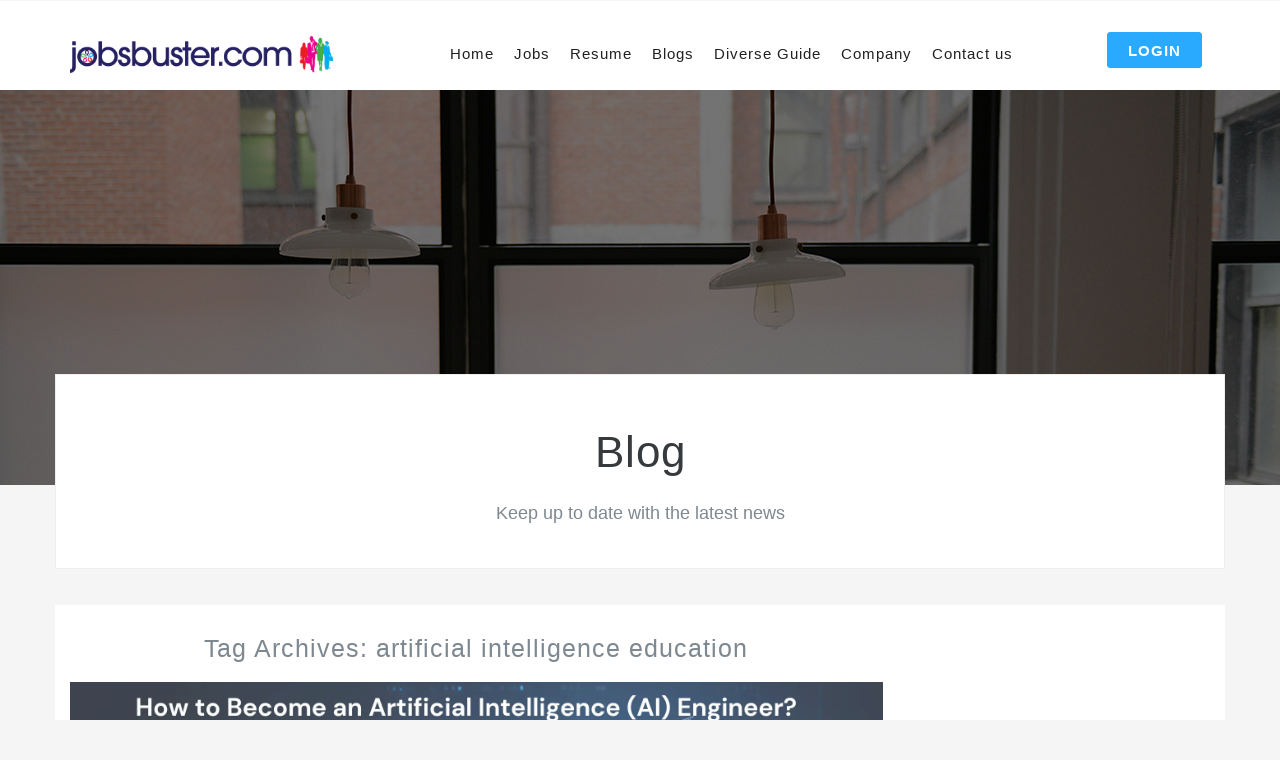

--- FILE ---
content_type: text/html; charset=UTF-8
request_url: https://www.jobsbuster.com/tag/artificial-intelligence-education/
body_size: 12623
content:
<!DOCTYPE html>
<html lang="en-US" prefix="og: https://ogp.me/ns#">
  <head>
<!-- Google Tag Manager -->
<script>(function(w,d,s,l,i){w[l]=w[l]||[];w[l].push({'gtm.start':
new Date().getTime(),event:'gtm.js'});var f=d.getElementsByTagName(s)[0],
j=d.createElement(s),dl=l!='dataLayer'?'&l='+l:'';j.async=true;j.src=
'https://www.googletagmanager.com/gtm.js?id='+i+dl;f.parentNode.insertBefore(j,f);
})(window,document,'script','dataLayer','GTM-MJV6PQ');</script>
<!-- End Google Tag Manager -->
      <meta charset="UTF-8">
    <meta name="viewport" content="width=device-width, initial-scale=1" />
    <!-- Favicons -->
    	<script async type="text/javascript" src="//c.jsrdn.com/s/cs.js?p=23036"> </script>

    	<style>img:is([sizes="auto" i], [sizes^="auto," i]) { contain-intrinsic-size: 3000px 1500px }</style>
	
<!-- Search Engine Optimization by Rank Math PRO - https://rankmath.com/ -->
<title>artificial intelligence education Archives - Jobsbuster.com</title>
<meta name="robots" content="index, follow, max-snippet:-1, max-video-preview:-1, max-image-preview:large"/>
<link rel="canonical" href="https://www.jobsbuster.com/tag/artificial-intelligence-education/" />
<meta property="og:locale" content="en_US" />
<meta property="og:type" content="article" />
<meta property="og:title" content="artificial intelligence education Archives - Jobsbuster.com" />
<meta property="og:url" content="https://www.jobsbuster.com/tag/artificial-intelligence-education/" />
<meta name="twitter:card" content="summary_large_image" />
<meta name="twitter:title" content="artificial intelligence education Archives - Jobsbuster.com" />
<meta name="twitter:label1" content="Posts" />
<meta name="twitter:data1" content="1" />
<script type="application/ld+json" class="rank-math-schema-pro">{"@context":"https://schema.org","@graph":[{"@type":"Person","@id":"https://www.jobsbuster.com/#person","name":"Jobsbuster.com"},{"@type":"WebSite","@id":"https://www.jobsbuster.com/#website","url":"https://www.jobsbuster.com","publisher":{"@id":"https://www.jobsbuster.com/#person"},"inLanguage":"en-US"},{"@type":"BreadcrumbList","@id":"https://www.jobsbuster.com/tag/artificial-intelligence-education/#breadcrumb","itemListElement":[{"@type":"ListItem","position":"1","item":{"@id":"https://www.jobsbuster.com","name":"Home"}},{"@type":"ListItem","position":"2","item":{"@id":"https://www.jobsbuster.com/tag/artificial-intelligence-education/","name":"artificial intelligence education"}}]},{"@type":"CollectionPage","@id":"https://www.jobsbuster.com/tag/artificial-intelligence-education/#webpage","url":"https://www.jobsbuster.com/tag/artificial-intelligence-education/","name":"artificial intelligence education Archives - Jobsbuster.com","isPartOf":{"@id":"https://www.jobsbuster.com/#website"},"inLanguage":"en-US","breadcrumb":{"@id":"https://www.jobsbuster.com/tag/artificial-intelligence-education/#breadcrumb"}}]}</script>
<!-- /Rank Math WordPress SEO plugin -->

<link rel='dns-prefetch' href='//fonts.googleapis.com' />
<link rel="alternate" type="application/rss+xml" title="Jobsbuster.com &raquo; Feed" href="https://www.jobsbuster.com/feed/" />
<link rel="alternate" type="application/rss+xml" title="Jobsbuster.com &raquo; Comments Feed" href="https://www.jobsbuster.com/comments/feed/" />
<link rel="alternate" type="application/rss+xml" title="Jobsbuster.com &raquo; artificial intelligence education Tag Feed" href="https://www.jobsbuster.com/tag/artificial-intelligence-education/feed/" />
<script type="text/javascript">
/* <![CDATA[ */
window._wpemojiSettings = {"baseUrl":"https:\/\/s.w.org\/images\/core\/emoji\/15.0.3\/72x72\/","ext":".png","svgUrl":"https:\/\/s.w.org\/images\/core\/emoji\/15.0.3\/svg\/","svgExt":".svg","source":{"concatemoji":"https:\/\/www.jobsbuster.com\/wp-includes\/js\/wp-emoji-release.min.js?ver=6.7.4"}};
/*! This file is auto-generated */
!function(i,n){var o,s,e;function c(e){try{var t={supportTests:e,timestamp:(new Date).valueOf()};sessionStorage.setItem(o,JSON.stringify(t))}catch(e){}}function p(e,t,n){e.clearRect(0,0,e.canvas.width,e.canvas.height),e.fillText(t,0,0);var t=new Uint32Array(e.getImageData(0,0,e.canvas.width,e.canvas.height).data),r=(e.clearRect(0,0,e.canvas.width,e.canvas.height),e.fillText(n,0,0),new Uint32Array(e.getImageData(0,0,e.canvas.width,e.canvas.height).data));return t.every(function(e,t){return e===r[t]})}function u(e,t,n){switch(t){case"flag":return n(e,"\ud83c\udff3\ufe0f\u200d\u26a7\ufe0f","\ud83c\udff3\ufe0f\u200b\u26a7\ufe0f")?!1:!n(e,"\ud83c\uddfa\ud83c\uddf3","\ud83c\uddfa\u200b\ud83c\uddf3")&&!n(e,"\ud83c\udff4\udb40\udc67\udb40\udc62\udb40\udc65\udb40\udc6e\udb40\udc67\udb40\udc7f","\ud83c\udff4\u200b\udb40\udc67\u200b\udb40\udc62\u200b\udb40\udc65\u200b\udb40\udc6e\u200b\udb40\udc67\u200b\udb40\udc7f");case"emoji":return!n(e,"\ud83d\udc26\u200d\u2b1b","\ud83d\udc26\u200b\u2b1b")}return!1}function f(e,t,n){var r="undefined"!=typeof WorkerGlobalScope&&self instanceof WorkerGlobalScope?new OffscreenCanvas(300,150):i.createElement("canvas"),a=r.getContext("2d",{willReadFrequently:!0}),o=(a.textBaseline="top",a.font="600 32px Arial",{});return e.forEach(function(e){o[e]=t(a,e,n)}),o}function t(e){var t=i.createElement("script");t.src=e,t.defer=!0,i.head.appendChild(t)}"undefined"!=typeof Promise&&(o="wpEmojiSettingsSupports",s=["flag","emoji"],n.supports={everything:!0,everythingExceptFlag:!0},e=new Promise(function(e){i.addEventListener("DOMContentLoaded",e,{once:!0})}),new Promise(function(t){var n=function(){try{var e=JSON.parse(sessionStorage.getItem(o));if("object"==typeof e&&"number"==typeof e.timestamp&&(new Date).valueOf()<e.timestamp+604800&&"object"==typeof e.supportTests)return e.supportTests}catch(e){}return null}();if(!n){if("undefined"!=typeof Worker&&"undefined"!=typeof OffscreenCanvas&&"undefined"!=typeof URL&&URL.createObjectURL&&"undefined"!=typeof Blob)try{var e="postMessage("+f.toString()+"("+[JSON.stringify(s),u.toString(),p.toString()].join(",")+"));",r=new Blob([e],{type:"text/javascript"}),a=new Worker(URL.createObjectURL(r),{name:"wpTestEmojiSupports"});return void(a.onmessage=function(e){c(n=e.data),a.terminate(),t(n)})}catch(e){}c(n=f(s,u,p))}t(n)}).then(function(e){for(var t in e)n.supports[t]=e[t],n.supports.everything=n.supports.everything&&n.supports[t],"flag"!==t&&(n.supports.everythingExceptFlag=n.supports.everythingExceptFlag&&n.supports[t]);n.supports.everythingExceptFlag=n.supports.everythingExceptFlag&&!n.supports.flag,n.DOMReady=!1,n.readyCallback=function(){n.DOMReady=!0}}).then(function(){return e}).then(function(){var e;n.supports.everything||(n.readyCallback(),(e=n.source||{}).concatemoji?t(e.concatemoji):e.wpemoji&&e.twemoji&&(t(e.twemoji),t(e.wpemoji)))}))}((window,document),window._wpemojiSettings);
/* ]]> */
</script>
<!-- www.jobsbuster.com is managing ads with Advanced Ads 2.0.13 – https://wpadvancedads.com/ --><script id="jobsb-ready">
			window.advanced_ads_ready=function(e,a){a=a||"complete";var d=function(e){return"interactive"===a?"loading"!==e:"complete"===e};d(document.readyState)?e():document.addEventListener("readystatechange",(function(a){d(a.target.readyState)&&e()}),{once:"interactive"===a})},window.advanced_ads_ready_queue=window.advanced_ads_ready_queue||[];		</script>
		<link rel='stylesheet' id='gs-swiper-css' href='https://www.jobsbuster.com/wp-content/plugins/gs-logo-slider/assets/libs/swiper-js/swiper.min.css?ver=3.7.7' type='text/css' media='all' />
<link rel='stylesheet' id='gs-tippyjs-css' href='https://www.jobsbuster.com/wp-content/plugins/gs-logo-slider/assets/libs/tippyjs/tippy.css?ver=3.7.7' type='text/css' media='all' />
<link rel='stylesheet' id='gs-logo-public-css' href='https://www.jobsbuster.com/wp-content/plugins/gs-logo-slider/assets/css/gs-logo.min.css?ver=3.7.7' type='text/css' media='all' />
<style id='wp-emoji-styles-inline-css' type='text/css'>

	img.wp-smiley, img.emoji {
		display: inline !important;
		border: none !important;
		box-shadow: none !important;
		height: 1em !important;
		width: 1em !important;
		margin: 0 0.07em !important;
		vertical-align: -0.1em !important;
		background: none !important;
		padding: 0 !important;
	}
</style>
<link rel='stylesheet' id='wp-block-library-css' href='https://www.jobsbuster.com/wp-includes/css/dist/block-library/style.min.css?ver=6.7.4' type='text/css' media='all' />
<style id='classic-theme-styles-inline-css' type='text/css'>
/*! This file is auto-generated */
.wp-block-button__link{color:#fff;background-color:#32373c;border-radius:9999px;box-shadow:none;text-decoration:none;padding:calc(.667em + 2px) calc(1.333em + 2px);font-size:1.125em}.wp-block-file__button{background:#32373c;color:#fff;text-decoration:none}
</style>
<style id='global-styles-inline-css' type='text/css'>
:root{--wp--preset--aspect-ratio--square: 1;--wp--preset--aspect-ratio--4-3: 4/3;--wp--preset--aspect-ratio--3-4: 3/4;--wp--preset--aspect-ratio--3-2: 3/2;--wp--preset--aspect-ratio--2-3: 2/3;--wp--preset--aspect-ratio--16-9: 16/9;--wp--preset--aspect-ratio--9-16: 9/16;--wp--preset--color--black: #000000;--wp--preset--color--cyan-bluish-gray: #abb8c3;--wp--preset--color--white: #ffffff;--wp--preset--color--pale-pink: #f78da7;--wp--preset--color--vivid-red: #cf2e2e;--wp--preset--color--luminous-vivid-orange: #ff6900;--wp--preset--color--luminous-vivid-amber: #fcb900;--wp--preset--color--light-green-cyan: #7bdcb5;--wp--preset--color--vivid-green-cyan: #00d084;--wp--preset--color--pale-cyan-blue: #8ed1fc;--wp--preset--color--vivid-cyan-blue: #0693e3;--wp--preset--color--vivid-purple: #9b51e0;--wp--preset--gradient--vivid-cyan-blue-to-vivid-purple: linear-gradient(135deg,rgba(6,147,227,1) 0%,rgb(155,81,224) 100%);--wp--preset--gradient--light-green-cyan-to-vivid-green-cyan: linear-gradient(135deg,rgb(122,220,180) 0%,rgb(0,208,130) 100%);--wp--preset--gradient--luminous-vivid-amber-to-luminous-vivid-orange: linear-gradient(135deg,rgba(252,185,0,1) 0%,rgba(255,105,0,1) 100%);--wp--preset--gradient--luminous-vivid-orange-to-vivid-red: linear-gradient(135deg,rgba(255,105,0,1) 0%,rgb(207,46,46) 100%);--wp--preset--gradient--very-light-gray-to-cyan-bluish-gray: linear-gradient(135deg,rgb(238,238,238) 0%,rgb(169,184,195) 100%);--wp--preset--gradient--cool-to-warm-spectrum: linear-gradient(135deg,rgb(74,234,220) 0%,rgb(151,120,209) 20%,rgb(207,42,186) 40%,rgb(238,44,130) 60%,rgb(251,105,98) 80%,rgb(254,248,76) 100%);--wp--preset--gradient--blush-light-purple: linear-gradient(135deg,rgb(255,206,236) 0%,rgb(152,150,240) 100%);--wp--preset--gradient--blush-bordeaux: linear-gradient(135deg,rgb(254,205,165) 0%,rgb(254,45,45) 50%,rgb(107,0,62) 100%);--wp--preset--gradient--luminous-dusk: linear-gradient(135deg,rgb(255,203,112) 0%,rgb(199,81,192) 50%,rgb(65,88,208) 100%);--wp--preset--gradient--pale-ocean: linear-gradient(135deg,rgb(255,245,203) 0%,rgb(182,227,212) 50%,rgb(51,167,181) 100%);--wp--preset--gradient--electric-grass: linear-gradient(135deg,rgb(202,248,128) 0%,rgb(113,206,126) 100%);--wp--preset--gradient--midnight: linear-gradient(135deg,rgb(2,3,129) 0%,rgb(40,116,252) 100%);--wp--preset--font-size--small: 13px;--wp--preset--font-size--medium: 20px;--wp--preset--font-size--large: 36px;--wp--preset--font-size--x-large: 42px;--wp--preset--spacing--20: 0.44rem;--wp--preset--spacing--30: 0.67rem;--wp--preset--spacing--40: 1rem;--wp--preset--spacing--50: 1.5rem;--wp--preset--spacing--60: 2.25rem;--wp--preset--spacing--70: 3.38rem;--wp--preset--spacing--80: 5.06rem;--wp--preset--shadow--natural: 6px 6px 9px rgba(0, 0, 0, 0.2);--wp--preset--shadow--deep: 12px 12px 50px rgba(0, 0, 0, 0.4);--wp--preset--shadow--sharp: 6px 6px 0px rgba(0, 0, 0, 0.2);--wp--preset--shadow--outlined: 6px 6px 0px -3px rgba(255, 255, 255, 1), 6px 6px rgba(0, 0, 0, 1);--wp--preset--shadow--crisp: 6px 6px 0px rgba(0, 0, 0, 1);}:where(.is-layout-flex){gap: 0.5em;}:where(.is-layout-grid){gap: 0.5em;}body .is-layout-flex{display: flex;}.is-layout-flex{flex-wrap: wrap;align-items: center;}.is-layout-flex > :is(*, div){margin: 0;}body .is-layout-grid{display: grid;}.is-layout-grid > :is(*, div){margin: 0;}:where(.wp-block-columns.is-layout-flex){gap: 2em;}:where(.wp-block-columns.is-layout-grid){gap: 2em;}:where(.wp-block-post-template.is-layout-flex){gap: 1.25em;}:where(.wp-block-post-template.is-layout-grid){gap: 1.25em;}.has-black-color{color: var(--wp--preset--color--black) !important;}.has-cyan-bluish-gray-color{color: var(--wp--preset--color--cyan-bluish-gray) !important;}.has-white-color{color: var(--wp--preset--color--white) !important;}.has-pale-pink-color{color: var(--wp--preset--color--pale-pink) !important;}.has-vivid-red-color{color: var(--wp--preset--color--vivid-red) !important;}.has-luminous-vivid-orange-color{color: var(--wp--preset--color--luminous-vivid-orange) !important;}.has-luminous-vivid-amber-color{color: var(--wp--preset--color--luminous-vivid-amber) !important;}.has-light-green-cyan-color{color: var(--wp--preset--color--light-green-cyan) !important;}.has-vivid-green-cyan-color{color: var(--wp--preset--color--vivid-green-cyan) !important;}.has-pale-cyan-blue-color{color: var(--wp--preset--color--pale-cyan-blue) !important;}.has-vivid-cyan-blue-color{color: var(--wp--preset--color--vivid-cyan-blue) !important;}.has-vivid-purple-color{color: var(--wp--preset--color--vivid-purple) !important;}.has-black-background-color{background-color: var(--wp--preset--color--black) !important;}.has-cyan-bluish-gray-background-color{background-color: var(--wp--preset--color--cyan-bluish-gray) !important;}.has-white-background-color{background-color: var(--wp--preset--color--white) !important;}.has-pale-pink-background-color{background-color: var(--wp--preset--color--pale-pink) !important;}.has-vivid-red-background-color{background-color: var(--wp--preset--color--vivid-red) !important;}.has-luminous-vivid-orange-background-color{background-color: var(--wp--preset--color--luminous-vivid-orange) !important;}.has-luminous-vivid-amber-background-color{background-color: var(--wp--preset--color--luminous-vivid-amber) !important;}.has-light-green-cyan-background-color{background-color: var(--wp--preset--color--light-green-cyan) !important;}.has-vivid-green-cyan-background-color{background-color: var(--wp--preset--color--vivid-green-cyan) !important;}.has-pale-cyan-blue-background-color{background-color: var(--wp--preset--color--pale-cyan-blue) !important;}.has-vivid-cyan-blue-background-color{background-color: var(--wp--preset--color--vivid-cyan-blue) !important;}.has-vivid-purple-background-color{background-color: var(--wp--preset--color--vivid-purple) !important;}.has-black-border-color{border-color: var(--wp--preset--color--black) !important;}.has-cyan-bluish-gray-border-color{border-color: var(--wp--preset--color--cyan-bluish-gray) !important;}.has-white-border-color{border-color: var(--wp--preset--color--white) !important;}.has-pale-pink-border-color{border-color: var(--wp--preset--color--pale-pink) !important;}.has-vivid-red-border-color{border-color: var(--wp--preset--color--vivid-red) !important;}.has-luminous-vivid-orange-border-color{border-color: var(--wp--preset--color--luminous-vivid-orange) !important;}.has-luminous-vivid-amber-border-color{border-color: var(--wp--preset--color--luminous-vivid-amber) !important;}.has-light-green-cyan-border-color{border-color: var(--wp--preset--color--light-green-cyan) !important;}.has-vivid-green-cyan-border-color{border-color: var(--wp--preset--color--vivid-green-cyan) !important;}.has-pale-cyan-blue-border-color{border-color: var(--wp--preset--color--pale-cyan-blue) !important;}.has-vivid-cyan-blue-border-color{border-color: var(--wp--preset--color--vivid-cyan-blue) !important;}.has-vivid-purple-border-color{border-color: var(--wp--preset--color--vivid-purple) !important;}.has-vivid-cyan-blue-to-vivid-purple-gradient-background{background: var(--wp--preset--gradient--vivid-cyan-blue-to-vivid-purple) !important;}.has-light-green-cyan-to-vivid-green-cyan-gradient-background{background: var(--wp--preset--gradient--light-green-cyan-to-vivid-green-cyan) !important;}.has-luminous-vivid-amber-to-luminous-vivid-orange-gradient-background{background: var(--wp--preset--gradient--luminous-vivid-amber-to-luminous-vivid-orange) !important;}.has-luminous-vivid-orange-to-vivid-red-gradient-background{background: var(--wp--preset--gradient--luminous-vivid-orange-to-vivid-red) !important;}.has-very-light-gray-to-cyan-bluish-gray-gradient-background{background: var(--wp--preset--gradient--very-light-gray-to-cyan-bluish-gray) !important;}.has-cool-to-warm-spectrum-gradient-background{background: var(--wp--preset--gradient--cool-to-warm-spectrum) !important;}.has-blush-light-purple-gradient-background{background: var(--wp--preset--gradient--blush-light-purple) !important;}.has-blush-bordeaux-gradient-background{background: var(--wp--preset--gradient--blush-bordeaux) !important;}.has-luminous-dusk-gradient-background{background: var(--wp--preset--gradient--luminous-dusk) !important;}.has-pale-ocean-gradient-background{background: var(--wp--preset--gradient--pale-ocean) !important;}.has-electric-grass-gradient-background{background: var(--wp--preset--gradient--electric-grass) !important;}.has-midnight-gradient-background{background: var(--wp--preset--gradient--midnight) !important;}.has-small-font-size{font-size: var(--wp--preset--font-size--small) !important;}.has-medium-font-size{font-size: var(--wp--preset--font-size--medium) !important;}.has-large-font-size{font-size: var(--wp--preset--font-size--large) !important;}.has-x-large-font-size{font-size: var(--wp--preset--font-size--x-large) !important;}
:where(.wp-block-post-template.is-layout-flex){gap: 1.25em;}:where(.wp-block-post-template.is-layout-grid){gap: 1.25em;}
:where(.wp-block-columns.is-layout-flex){gap: 2em;}:where(.wp-block-columns.is-layout-grid){gap: 2em;}
:root :where(.wp-block-pullquote){font-size: 1.5em;line-height: 1.6;}
</style>
<link rel='stylesheet' id='contact-form-7-css' href='https://www.jobsbuster.com/wp-content/plugins/contact-form-7/includes/css/styles.css?ver=6.1.3' type='text/css' media='all' />
<link rel='stylesheet' id='wp-custom-register-login-css' href='https://www.jobsbuster.com/wp-content/plugins/wp-custom-register-login/public/css/wp-custom-register-login-public.css?ver=2.0.0' type='text/css' media='all' />
<link rel='stylesheet' id='wp-custom-register-login-bootstrap-css' href='https://www.jobsbuster.com/wp-content/plugins/wp-custom-register-login/public/css/bootstrap.min.css?ver=2.0.0' type='text/css' media='all' />
<link rel='stylesheet' id='wp-custom-register-login-formValidation-css' href='https://www.jobsbuster.com/wp-content/plugins/wp-custom-register-login/public/css/formValidation.min.css?ver=2.0.0' type='text/css' media='all' />
<link rel='stylesheet' id='wjmljc_jobcss-css' href='https://www.jobsbuster.com/wp-content/plugins/wp-job-manager-live-job-count/css/style.css?ver=6.7.4' type='text/css' media='all' />
<link rel='stylesheet' id='wp-job-manager-resume-frontend-css' href='https://www.jobsbuster.com/wp-content/plugins/wp-job-manager-resumes/assets/css/frontend.css?ver=6.7.4' type='text/css' media='all' />
<link rel='stylesheet' id='wp-job-manager-job-listings-css' href='https://www.jobsbuster.com/wp-content/plugins/wp-job-manager/assets/dist/css/job-listings.css?ver=598383a28ac5f9f156e4' type='text/css' media='all' />
<link rel='stylesheet' id='thejobs-app-css' href='https://www.jobsbuster.com/wp-content/themes/thejobs/assets/css/app.min.css?ver=6.7.4' type='text/css' media='all' />
<link rel='stylesheet' id='thejobs-resposive-css' href='https://www.jobsbuster.com/wp-content/themes/thejobs/assets/css/resposive.css?ver=6.7.4' type='text/css' media='all' />
<link rel='stylesheet' id='thejobs-custom-css' href='https://www.jobsbuster.com/wp-content/themes/thejobs/assets/css/custom.css?ver=6.7.4' type='text/css' media='all' />
<link rel='stylesheet' id='thejobs-fonts2-css' href='//fonts.googleapis.com/css?family=Raleway%3A100%2C300%2C400%2C500%2C600%2C800%257COpen%2BSans%3A300%2C400%2C500%2C600%2C700%2C800%257CMontserrat%3A400%2C700%26subset%3Dlatin%2Clatin-ext&#038;ver=1.0.0' type='text/css' media='all' />
<link rel='stylesheet' id='thejobs-style-css' href='https://www.jobsbuster.com/wp-content/themes/thejobs/style.css?ver=2016-06-29' type='text/css' media='all' />
<link rel='stylesheet' id='newsletter-css' href='https://www.jobsbuster.com/wp-content/plugins/newsletter/style.css?ver=8.9.2' type='text/css' media='all' />
<!--[if lt IE 9]>
<link rel='stylesheet' id='vc_lte_ie9-css' href='https://www.jobsbuster.com/wp-content/plugins/js_composer/assets/css/vc_lte_ie9.min.css?ver=6.0.5' type='text/css' media='screen' />
<![endif]-->
<script type="text/javascript" src="https://www.jobsbuster.com/wp-includes/js/jquery/jquery.min.js?ver=3.7.1" id="jquery-core-js"></script>
<script type="text/javascript" src="https://www.jobsbuster.com/wp-includes/js/jquery/jquery-migrate.min.js?ver=3.4.1" id="jquery-migrate-js"></script>
<script type="text/javascript" src="https://www.jobsbuster.com/wp-content/plugins/miniorange-login-openid/includes/js/mo_openid_jquery.cookie.min.js?ver=6.7.4" id="js-cookie-script-js"></script>
<script type="text/javascript" src="https://www.jobsbuster.com/wp-content/plugins/miniorange-login-openid/includes/js/mo-openid-social_login.js?ver=6.7.4" id="mo-social-login-script-js"></script>
<script type="text/javascript" id="wp-custom-register-login-js-extra">
/* <![CDATA[ */
var ajax_object = {"ajax_url":"https:\/\/www.jobsbuster.com\/wp-admin\/admin-ajax.php"};
/* ]]> */
</script>
<script type="text/javascript" src="https://www.jobsbuster.com/wp-content/plugins/wp-custom-register-login/public/js/wp-custom-register-login-public.js?ver=2.0.0" id="wp-custom-register-login-js"></script>
<script type="text/javascript" src="https://www.jobsbuster.com/wp-content/plugins/wp-custom-register-login/public/js/bootstrap.min.js?ver=2.0.0" id="wp-custom-register-login-bootstrap-js"></script>
<script type="text/javascript" src="https://www.jobsbuster.com/wp-content/plugins/wp-custom-register-login/public/js/validator/formValidation.min.js?ver=2.0.0" id="wp-custom-register-login-formValidation.min-js"></script>
<script type="text/javascript" src="https://www.jobsbuster.com/wp-content/plugins/wp-custom-register-login/public/js/validator/bootstrap-validator.min.js?ver=2.0.0" id="wp-custom-register-login-bootstrap-validator-js"></script>
<script type="text/javascript" id="wjmljc_ajax_script-js-extra">
/* <![CDATA[ */
var ajaxobject = {"ajax_url":"https:\/\/www.jobsbuster.com\/wp-admin\/admin-ajax.php","refresh_time":"50000"};
/* ]]> */
</script>
<script type="text/javascript" src="https://www.jobsbuster.com/wp-content/plugins/wp-job-manager-live-job-count/js/job_count_ajax.js?ver=6.7.4" id="wjmljc_ajax_script-js"></script>
<link rel="https://api.w.org/" href="https://www.jobsbuster.com/wp-json/" /><link rel="alternate" title="JSON" type="application/json" href="https://www.jobsbuster.com/wp-json/wp/v2/tags/3310" /><link rel="EditURI" type="application/rsd+xml" title="RSD" href="https://www.jobsbuster.com/xmlrpc.php?rsd" />
<meta name="generator" content="WordPress 6.7.4" />
<meta name="generator" content="Powered by WPBakery Page Builder - drag and drop page builder for WordPress."/>
<script  async src="https://pagead2.googlesyndication.com/pagead/js/adsbygoogle.js?client=ca-pub-9560532024122991" crossorigin="anonymous"></script><link rel="icon" href="https://www.jobsbuster.com/wp-content/uploads/2023/06/cropped-jobs-logo-32x32.png" sizes="32x32" />
<link rel="icon" href="https://www.jobsbuster.com/wp-content/uploads/2023/06/cropped-jobs-logo-192x192.png" sizes="192x192" />
<link rel="apple-touch-icon" href="https://www.jobsbuster.com/wp-content/uploads/2023/06/cropped-jobs-logo-180x180.png" />
<meta name="msapplication-TileImage" content="https://www.jobsbuster.com/wp-content/uploads/2023/06/cropped-jobs-logo-270x270.png" />
<style>
            a.newsletter-facebook-button, a.newsletter-facebook-button:visited, a.newsletter-facebook-button:hover {
            /*display: inline-block;*/
            background-color: #3B5998;
            border-radius: 3px!important;
            color: #fff!important;
            text-decoration: none;
            font-size: 14px;
            padding: 7px!important;
            line-height: normal;
            margin: 0;
            border: 0;
            text-align: center;
            }
            </style>		<style type="text/css" id="wp-custom-css">
			/*
You can add your own CSS here.

Click the help icon above to learn more.
*/

.postid-1264 .jobs_destils_left ul li {
    list-style: unset;
}
.postid-1264 .jobs_destils_left ul {
    padding: 0 0 0 30px;
}
.postid-1300 .jobs_destils_left ul {
    padding: 8px 0 0 32px;
}
.postid-1300 .jobs_destils_left ul li {
    list-style: disc;
    padding: 0 0 0 0;
}
.browse_jobs_btn {
    display: none;
}
.page-template-browse .text-center a{ display:none}
.browse-categories .item-block header{
	min-height: 130px;
}
.custom-nav-menu{ left:0 !important;
top: -29px !important;}
@media all and (max-width: 991px){
	.navbar .navbar-toggle{ margin-top: 0;z-index: 99; }
}
@media all and (max-width: 767px){
	.navbar .navbar-toggle{ margin-top: -37px;z-index: 99; }
}
.jobs_destils_left ul li {
  list-style: unset;
}
.jobs_destils_left ul {
  margin-left: 25px;
}		</style>
		<noscript><style> .wpb_animate_when_almost_visible { opacity: 1; }</style></noscript> 
    <style type="text/css">
      .site-header.size-lg{ padding: 40px 0; }
    </style>
	
 </head>

  <body data-rsssl=1 class="archive tag tag-artificial-intelligence-education tag-3310 thejobs wpb-js-composer js-comp-ver-6.0.5 vc_responsive aa-prefix-jobsb-" >
<!-- Google Tag Manager (noscript) -->
<noscript><iframe src="https://www.googletagmanager.com/ns.html?id=GTM-MJV6PQ"
height="0" width="0" style="display:none;visibility:hidden"></iframe></noscript>
<!-- End Google Tag Manager (noscript) -->
   <div class="container">
	 <div class="row">
		<div class="col-sm-12">
			<div style="margin:0 auto;">
			 
				
			</div>
		</div>
	</div>
	</div>
    <!-- Navigation bar -->
    <nav class="navbar">
      <div class="container">
 
        <!-- Logo -->
		
        <div class="row top-menu">
        <div class="col-sm-5 col-md-3">
        <div class="logo_part">
        
        
        <a class="navbar-toggle" href="javascript:void(0);" data-toggle="offcanvas" onclick="toggleMneu();">
            <i class="ti-menu"></i>
        </a>

          <div class="logo-wrapper">
                                  <a class="logo" href="https://www.jobsbuster.com/"><img src="https://www.jobsbuster.com/wp-content/themes/thejobs/assets/img/logo.png"></a>
            

                                  <a class="logo-alt" href="https://www.jobsbuster.com/"><img src="https://www.jobsbuster.com/wp-content/themes/thejobs/assets/img/logo-alt.png"></a>
                   
          
          

        </div>
        <!-- END Logo -->
        </div>
        </div>
        <div class="col-sm-6 col-md-9">
        <div class="menu_part">
             
        <!-- User account -->
        <div class="pull-right user-login">
		
		   <a class="btn btn-sm btn-primary" href="https://www.jobsbuster.com/login">Login</a>
									
		
        
        </div>
        <!-- END User account -->
        
        
        <!-- Navigation menu -->
        <ul class="nav-menu "><li id="menu-item-171" class="menu-item menu-item-type-post_type menu-item-object-page menu-item-home menu-item-171"><a   title="Home" href="https://www.jobsbuster.com/">Home</a></li>
<li id="menu-item-17" class="menu-item menu-item-type-custom menu-item-object-custom menu-item-has-children menu-item-17 "><a   title="Jobs" href="#">Jobs <i class="icon-down-open-mini"></i></a>
<ul >
	<li id="menu-item-216" class="menu-item menu-item-type-post_type menu-item-object-page menu-item-216"><a   title="Browse jobs" href="https://www.jobsbuster.com/browse-jobs/">Browse jobs</a></li>
	<li id="menu-item-217" class="menu-item menu-item-type-post_type menu-item-object-page menu-item-217"><a   title="Post a job" href="https://www.jobsbuster.com/add-a-new-job/">Post a job</a></li>
	<li id="menu-item-218" class="menu-item menu-item-type-post_type menu-item-object-page menu-item-218"><a   title="Manager jobs" href="https://www.jobsbuster.com/manager-jobs/">Manager jobs</a></li>
</ul>
</li>
<li id="menu-item-21" class="menu-item menu-item-type-custom menu-item-object-custom menu-item-has-children menu-item-21 "><a   title="Resume" href="#">Resume <i class="icon-down-open-mini"></i></a>
<ul >
	<li id="menu-item-175" class="menu-item menu-item-type-post_type menu-item-object-page menu-item-175"><a   title="Browse Resumes" href="https://www.jobsbuster.com/resumes/">Browse Resumes</a></li>
	<li id="menu-item-176" class="menu-item menu-item-type-post_type menu-item-object-page menu-item-176"><a   title="Manage Your Resumes" href="https://www.jobsbuster.com/candidate-dashboard/">Manage Your Resumes</a></li>
	<li id="menu-item-177" class="menu-item menu-item-type-post_type menu-item-object-page menu-item-177"><a   title="Create a resume" href="https://www.jobsbuster.com/create-your-resume/">Create a resume</a></li>
</ul>
</li>
<li id="menu-item-2342" class="menu-item menu-item-type-post_type menu-item-object-page current_page_parent menu-item-2342"><a   title="Blogs" href="https://www.jobsbuster.com/blogs/">Blogs</a></li>
<li id="menu-item-2314" class="menu-item menu-item-type-custom menu-item-object-custom menu-item-2314"><a   title="Diverse Guide" target="_blank" href="https://diverseemployersguide.co.uk/">Diverse Guide</a></li>
<li id="menu-item-178" class="menu-item menu-item-type-custom menu-item-object-custom menu-item-has-children menu-item-178 "><a   title="Company" href="#">Company <i class="icon-down-open-mini"></i></a>
<ul >
	<li id="menu-item-179" class="menu-item menu-item-type-post_type menu-item-object-page menu-item-179"><a   title="Browse companies" href="https://www.jobsbuster.com/browse-companies/">Browse companies</a></li>
</ul>
</li>
<li id="menu-item-182" class="menu-item menu-item-type-post_type menu-item-object-page menu-item-182"><a   title="Contact us" href="https://www.jobsbuster.com/contact-us/">Contact us</a></li>
</ul> 
        <!-- END Navigation menu -->
        </div>
        </div>
          </div>
        
      </div>
    </nav><header class="page-header bg-img size-lg" style="background-image: url(https://www.jobsbuster.com/wp-content/themes/thejobs/assets/img/bg-banner2.jpg)">
 
      <div class="container no-shadow">
        <h1 class="text-center">                                    Blog                                    </h1>
        <p class="lead text-center">                                    Keep up to date with the latest news                                    </p>
      </div>
    </header>
    <!-- END Site header -->


    <!-- Main container -->
    <main class="container blog-page">

      <div class="row">

        <div class="col-md-8 col-lg-9">
        <h4 class="text-center ">Tag Archives: artificial intelligence education</h4>
 
          <article class="post">
                      <div class="post-media text-center">
              <a href="https://www.jobsbuster.com/how-to-become-an-artificial-intelligence-ai-engineer/"><img src="https://www.jobsbuster.com/wp-content/uploads/2024/05/jobsbuster-4.webp" alt="How to Become an Artificial Intelligence (AI) Engineer?"></a>
            </div>
            
            <header>
              <h2><a href="https://www.jobsbuster.com/how-to-become-an-artificial-intelligence-ai-engineer/">How to Become an Artificial Intelligence (AI) Engineer?</a></h2>
              <time datetime="May 24, 2024">May 24, 2024</time>            </header>

            <div class="blog-content">
              <p class="text-justify">                                Out of all the leading technologies which are changing the world and creating the new possibilities at an accelerated pace today, the role of AI should be discussed. With...                                </p>
            </div>

            <p class="read-more">
              <a class="btn btn-primary btn-outline" href="https://www.jobsbuster.com/how-to-become-an-artificial-intelligence-ai-engineer/">                                    Continue reading                                    </a>
            </p>
          </article>



          <nav>
            <ul class="pager">
                          </ul>
          </nav>

        </div>
        
        <div class="col-md-4 col-lg-3">

          	<div id="block-3" class="widget widget_block"></div> <div id="block-4" class="widget widget_block"><script type="text/javascript">if (!window.AdButler){(function(){var s = document.createElement("script"); s.async = true; s.type = "text/javascript";s.src = 'https://ads.brandadvance.co.uk/app.js';var n = document.getElementsByTagName("script")[0]; n.parentNode.insertBefore(s, n);}());}</script>
<script type="text/javascript">
var AdButler = AdButler || {}; AdButler.ads = AdButler.ads || [];

AdButler.ads.push(function() { AdButler.enableConsentManagement(); });
var abkw = window.abkw || '';
var plc513135 = window.plc513135 || 0;
document.write('<'+'div id="placement_513135_'+plc513135+'"></'+'div>');
AdButler.ads.push({handler: function(opt){ AdButler.register(175092, 513135, [728,90], 'placement_513135_'+opt.place, opt); }, opt: { place: plc513135++, keywords: abkw, domain: 'ads.brandadvance.co.uk', click:'CLICK_MACRO_PLACEHOLDER' }});
</script></div>  
        </div>      

      </div>

    </main>
    <section>
 <div class="container">
	 <div class="row">
		<div class="col-sm-12">
			<div style="margin:0 auto;">
					

			</div>
		</div>
	</div>
	</div>
	</section>
<footer class="site-footer">

      <!-- Top section -->
		<div class="container">
        <div class="row">
			<div class="footer_row_part">
			  							<div class="textwidget"><div class="col-md-12   col-lg-8">
<div class="about_compay_part">
            <h6>About Company</h6>
            <p class="text-justify">Jobsbuster.com, is a part of the Asian Media Group dedicated to promoting equal and Diversity employment opportunities in the United Kingdom (UK). Jobsbuster strives to connect the country's largest employers and organizations with Britain's Asian and ethnic minority communities. By bridging the gap between employers and diverse talent, Jobsbuster aims to provide a platform for career growth and recruitment opportunities. it actively supports and campaigns for inclusive hiring 
practices. </p><br>
<p class="text-justify">
Asian Media Group a leading campaigner, have developed a specialized Equalities & Diversity Recruitment Service, which assists companies in their efforts to create a more diverse workforce. Jobsbuster actively promote and feature remote jobs, Freelance jobs, international jobs, government 
jobs vacancies, catering to individuals seeking flexible working arrangements Jobsbuster aims to expand the range of employment opportunities available to both job seekers and employers. </p><br>
<p class="text-justify">
Whether you are an employer looking to diversify your workforce or an individual seeking new employment opportunity, Jobsbuster.com serves as a valuable resource and strives to make a positive impact on the job market, benefiting both businesses and communities alike.
</p>
          </div>
</div></div>
					<div class="textwidget"></div>
					   
			  							<div class="textwidget"><div class="col-sm-3 col-lg-2">
            <h6>Company</h6>
            <ul class="footer-links">
              <li><a href="https://www.jobsbuster.com/about-us">About us</a></li>
              <li><a href="https://www.jobsbuster.com/accessibility">Accessibility</a></li>
              <li><a href="https://www.jobsbuster.com/terms-and-conditions">Terms -Conditions</a></li>
              <li><a href="https://www.jobsbuster.com/privacy-policy">Privacy policy</a></li>
                <li><a href="https://www.jobsbuster.com/news/">News</a></li>
              <li><a href="https://www.jobsbuster.com/contact-us">Contact us</a></li>
   <li><a href="https://www.jobsbuster.com/sitemap">Sitemap us</a></li>
            </ul>
          </div></div>
					   
			  							<div class="textwidget"></div>
					<div class="textwidget"></div>
					  			  </div>
			</div>
		</div>
       <hr>
      
      <!-- END Top section -->
      
      <!-- Bottom section -->
        <div class="row">
          <div class="col-md-8 col-sm-6 col-xs-12">
            <p class="copyright-text">                        Copyrights &copy; 2025 All Rights Reserved by Jobsbuster                        .</p>
          </div>

          <div class="col-md-4 col-sm-6 col-xs-12">
            <ul class="footer-socials">
                                                                                </ul>
          </div>
          <style type="text/css">.privay_btn button { background: #38b0fe;border: none;padding: 10px;cursor: pointer;color: #fff; }</style>
        </div>

		<div class="row">
		 <div class="privay_btn col-xs-12 text-center">
            <button onclick="window._sp_.loadPrivacyManagerModal(21687)">Privacy Preferences</button>
          </div>
		</div>
      <!-- END Bottom section -->

    </footer>
    <!-- END Site footer -->


    <!-- Back to top button -->
    <a id="scroll-up" href="#"><i class="ti-angle-up"></i></a>
    <!-- END Back to top button -->

    <!-- Scripts -->
    	<script type="text/javascript">
		var ajaxurl = 'https://www.jobsbuster.com/wp-admin/admin-ajax.php';
	</script>
	<script type="text/javascript" src="https://www.jobsbuster.com/wp-content/plugins/gs-logo-slider/assets/libs/swiper-js/swiper.min.js?ver=3.7.7" id="gs-swiper-js"></script>
<script type="text/javascript" src="https://www.jobsbuster.com/wp-content/plugins/gs-logo-slider/assets/libs/tippyjs/tippy-bundle.umd.min.js?ver=3.7.7" id="gs-tippyjs-js"></script>
<script type="text/javascript" src="https://www.jobsbuster.com/wp-content/plugins/gs-logo-slider/assets/libs/images-loaded/images-loaded.min.js?ver=3.7.7" id="gs-images-loaded-js"></script>
<script type="text/javascript" src="https://www.jobsbuster.com/wp-content/plugins/gs-logo-slider/assets/js/gs-logo.min.js?ver=3.7.7" id="gs-logo-public-js"></script>
<script type="text/javascript" src="https://www.jobsbuster.com/wp-includes/js/dist/hooks.min.js?ver=4d63a3d491d11ffd8ac6" id="wp-hooks-js"></script>
<script type="text/javascript" src="https://www.jobsbuster.com/wp-includes/js/dist/i18n.min.js?ver=5e580eb46a90c2b997e6" id="wp-i18n-js"></script>
<script type="text/javascript" id="wp-i18n-js-after">
/* <![CDATA[ */
wp.i18n.setLocaleData( { 'text direction\u0004ltr': [ 'ltr' ] } );
/* ]]> */
</script>
<script type="text/javascript" src="https://www.jobsbuster.com/wp-content/plugins/contact-form-7/includes/swv/js/index.js?ver=6.1.3" id="swv-js"></script>
<script type="text/javascript" id="contact-form-7-js-before">
/* <![CDATA[ */
var wpcf7 = {
    "api": {
        "root": "https:\/\/www.jobsbuster.com\/wp-json\/",
        "namespace": "contact-form-7\/v1"
    },
    "cached": 1
};
/* ]]> */
</script>
<script type="text/javascript" src="https://www.jobsbuster.com/wp-content/plugins/contact-form-7/includes/js/index.js?ver=6.1.3" id="contact-form-7-js"></script>
<script type="text/javascript" id="newsletter-js-extra">
/* <![CDATA[ */
var newsletter_data = {"action_url":"https:\/\/www.jobsbuster.com\/wp-admin\/admin-ajax.php"};
/* ]]> */
</script>
<script type="text/javascript" src="https://www.jobsbuster.com/wp-content/plugins/newsletter/main.js?ver=8.9.2" id="newsletter-js"></script>
<script type="text/javascript" src="https://www.jobsbuster.com/wp-content/plugins/advanced-ads/admin/assets/js/advertisement.js?ver=2.0.13" id="advanced-ads-find-adblocker-js"></script>
<script>!function(){window.advanced_ads_ready_queue=window.advanced_ads_ready_queue||[],advanced_ads_ready_queue.push=window.advanced_ads_ready;for(var d=0,a=advanced_ads_ready_queue.length;d<a;d++)advanced_ads_ready(advanced_ads_ready_queue[d])}();</script><!--<script type='text/javascript' src='https://www.jobsbuster.com/wp-content/themes/thejobs/assets/js/new/app.min1.js'></script>-->
<script>
jQuery( document ).ready(function() {
  jQuery(".wjmljc_count_job").html("15"); 
});
function toggleMneu(){
  jQuery('.nav-menu').addClass('custom-nav-menu');
}
jQuery('body').click(function() {
    jQuery('.nav-menu').removeClass('custom-nav-menu');
});

jQuery('.nav-menu,.navbar-toggle').click(function(event){
   event.stopPropagation();
});
</script>
<script type="text/javascript">
_linkedin_partner_id = "4250946";
window._linkedin_data_partner_ids = window._linkedin_data_partner_ids || [];
window._linkedin_data_partner_ids.push(_linkedin_partner_id);
</script><script type="text/javascript">
(function(l) {
if (!l){window.lintrk = function(a,b){window.lintrk.q.push([a,b])};
window.lintrk.q=[]}
var s = document.getElementsByTagName("script")[0];
var b = document.createElement("script");
b.type = "text/javascript";b.async = true;
b.src = "https://snap.licdn.com/li.lms-analytics/insight.min.js";
s.parentNode.insertBefore(b, s);})(window.lintrk);
</script>
<noscript>
<img height="1" width="1" style="display:none;" alt="" src="https://px.ads.linkedin.com/collect/?pid=4250946&fmt=gif" />
</noscript>
  </body>
</html>

--- FILE ---
content_type: text/html; charset=UTF-8
request_url: https://www.jobsbuster.com/wp-admin/admin-ajax.php
body_size: -262
content:
{"count_job":15,"count_company":"3233","count_seeker":null}

--- FILE ---
content_type: text/html; charset=utf-8
request_url: https://www.google.com/recaptcha/api2/aframe
body_size: 269
content:
<!DOCTYPE HTML><html><head><meta http-equiv="content-type" content="text/html; charset=UTF-8"></head><body><script nonce="p_nOBT6i_XB0gh4fDQIYXw">/** Anti-fraud and anti-abuse applications only. See google.com/recaptcha */ try{var clients={'sodar':'https://pagead2.googlesyndication.com/pagead/sodar?'};window.addEventListener("message",function(a){try{if(a.source===window.parent){var b=JSON.parse(a.data);var c=clients[b['id']];if(c){var d=document.createElement('img');d.src=c+b['params']+'&rc='+(localStorage.getItem("rc::a")?sessionStorage.getItem("rc::b"):"");window.document.body.appendChild(d);sessionStorage.setItem("rc::e",parseInt(sessionStorage.getItem("rc::e")||0)+1);localStorage.setItem("rc::h",'1763610829010');}}}catch(b){}});window.parent.postMessage("_grecaptcha_ready", "*");}catch(b){}</script></body></html>

--- FILE ---
content_type: text/css
request_url: https://www.jobsbuster.com/wp-content/plugins/wp-job-manager-live-job-count/css/style.css?ver=6.7.4
body_size: -236
content:
.wjmljc_custom_job_count{
	width: 100%; font-size:20px; color:#fff;display:inline-block;
}
.wjmljc_custom_cls {
	list-style-type:none;
	font-size:36px;
}
.wjmljc_custom_cls li {
	/*float: left;*/
	margin-right: 1px;
}
span.wjmljc_count_job {
    color: #29aafe;
    font-weight: 800;
}


--- FILE ---
content_type: text/css
request_url: https://www.jobsbuster.com/wp-content/plugins/wp-job-manager-resumes/assets/css/frontend.css?ver=6.7.4
body_size: 2258
content:
.clearfix {
	zoom: 1
}
.clearfix:after, .clearfix:before {
	content: "";
	display: table
}
.clear, .clearfix:after {
	clear: both
}
.nobr {
	white-space: nowrap
}
.display-icon {
	display: inline-block;
	width: 16px;
	height: 16px;
	-webkit-font-smoothing: antialiased;
	font-family: job-manager!important;
	text-decoration: none;
	font-weight: 400;
	font-style: normal;
	vertical-align: top;
	font-size: 16px;
	margin: 0 3px 0 0;
*overflow:auto;
*zoom:1;
*display:inline
}
.applying_for {
	font-weight: 700
}
.resume-manager-data-row {
	position: relative;
	cursor: move
}
.resume-manager-data-row label {
	cursor: move
}
.resume-manager-data-row .resume-manager-remove-row {
	position: absolute;
	right: 0;
	top: 0;
	height: 0;
	margin: .5em -1.25em 0 0;
	width: 1em;
	padding: 1em 0 0;
	overflow: hidden;
	color: #ccc
}
.resume-manager-data-row .resume-manager-remove-row:before {
	content: 'x';
	position: absolute;
	top: 0;
	left: 0;
	width: 1em;
	line-height: 1em;
	text-align: center
}
.resume-manager-data-row .resume-manager-remove-row:hover {
	color: red
}
.resume-manager-data-row fieldset:last-child {
	border-bottom: 4px solid #eee
}
.resume_preview {
	padding: 0 1em 1em;
	border: 5px solid #eee
}
.entry-content .resume_preview_title, .resume_preview_title {
	padding: .5em 1em;
	vertical-align: middle;
	position: relative;
	background: #eee
}
.entry-content .resume_preview_title h2, .resume_preview_title h2 {
	margin: 0;
	clear: none
}
.entry-content .resume_preview_title .button, .resume_preview_title .button {
	float: right;
	margin-left: .25em
}
.single-resume .resume-manager-education, .single-resume .resume-manager-experience {
	padding: 0 0 0 1em;
	margin: 0 0 1em;
	border-top: 3px solid #eee
}
.single-resume .resume-manager-education h3, .single-resume .resume-manager-experience h3 {
	font-weight: 400;
	margin: 0;
	padding: 0
}
.single-resume .resume-manager-education h3:before, .single-resume .resume-manager-experience h3:before {
	display: block;
	width: .75em;
	height: .75em;
	background: #eee;
	content: "";
	margin: 1em 0 0 -.375em;
	position: absolute;
	left: -4px;
	top: 0;
	-moz-border-radius: .75em;
	-webkit-border-radius: .75em;
	border-radius: .75em;
	border: 4px solid #fff
}
.single-resume .resume-manager-education dd, .single-resume .resume-manager-education dt, .single-resume .resume-manager-experience dd, .single-resume .resume-manager-experience dt {
	border-left: 2px solid #ddd;
	padding: 0 0 0 1em;
	margin: 0
}
.single-resume .resume-manager-education p, .single-resume .resume-manager-experience p {
	margin: 1em 0 0
}
.single-resume .resume-manager-education dt, .single-resume .resume-manager-experience dt {
	padding: 1em 0 0 1em;
	position: relative
}
.single-resume .resume-manager-education dd, .single-resume .resume-manager-experience dd {
	overflow: hidden
}
.single-resume .resume-manager-skills {
	padding: 0;
	margin: 0 0 1em;
	list-style: none
}
.single-resume .resume-manager-skills li {
	margin: 0 0 .5em;
	width: 50%;
	padding: 0 0 0 1em;
	display: inline-block;
	-webkit-box-sizing: border-box;
	-moz-box-sizing: border-box;
	box-sizing: border-box
}
.single-resume small.date {
	color: #999;
	font-size: .75em;
	font-weight: 400;
	text-transform: uppercase
}
.single-resume .meta {
	list-style: none outside;
	padding: 0;
	margin: 0 0 1.5em;
	overflow: hidden;
	zoom: 1;
	clear: both
}
.single-resume .meta li {
	margin: 0 .5em 0 0;
	padding: .5em;
	float: left;
	line-height: 1em;
	color: #999
}
.single-resume .meta li:first-child {
	padding-left: 0
}
.single-resume .meta .resume-category:before {
	display: inline-block;
	width: 16px;
	height: 16px;
	-webkit-font-smoothing: antialiased;
	font-family: job-manager!important;
	text-decoration: none;
	font-weight: 400;
	font-style: normal;
	vertical-align: top;
	font-size: 16px;
	margin: 0 3px 0 0;
*overflow:auto;
*zoom:1;
*display:inline;
	content: '\e818'
}
.single-resume .meta .resume-title:before {
	display: inline-block;
	width: 16px;
	height: 16px;
	-webkit-font-smoothing: antialiased;
	font-family: job-manager!important;
	text-decoration: none;
	font-weight: 400;
	font-style: normal;
	vertical-align: top;
	font-size: 16px;
	margin: 0 3px 0 0;
*overflow:auto;
*zoom:1;
*display:inline;
	content: '\e807'
}
.single-resume .meta .date-posted:before {
	display: inline-block;
	width: 16px;
	height: 16px;
	-webkit-font-smoothing: antialiased;
	font-family: job-manager!important;
	text-decoration: none;
	font-weight: 400;
	font-style: normal;
	vertical-align: top;
	font-size: 16px;
	margin: 0 3px 0 0;
*overflow:auto;
*zoom:1;
*display:inline;
	content: '\e80f'
}
.single-resume .resume_contact {
	overflow: hidden;
	zoom: 1;
	padding-left: 20px;
	margin: 0 0 1em
}
.single-resume .resume_contact .resume_contact_button, .single-resume .resume_contact .resume_contact_details {
	-webkit-box-sizing: border-box;
	-moz-box-sizing: border-box;
	box-sizing: border-box
}
.single-resume .resume_contact .resume_contact_button {
	text-align: center;
	font-size: 1.2em;
	line-height: 1em;
	width: 33.3%;
	float: left;
	margin: 0 0 0 -20px;
	padding: .83333333em
}
.single-resume .resume_contact .resume_contact_details {
	float: right;
	width: 66.6%;
	border: 1px solid #eee;
	padding: .75em 1em 0;
	margin: 0;
	line-height: 1.5em;
	display: block;
	position: relative
}
.single-resume .resume_contact .resume_contact_details p {
	margin: 0 0 .75em
}
.single-resume .resume_contact .resume_contact_details:before {
	content: "";
	position: absolute;
	margin: 0 0 0 -10px;
	left: 0;
	top: 1em;
	width: 0;
	height: 0;
	border-top: 10px solid transparent;
	border-bottom: 10px solid transparent;
	border-right: 10px solid #eee
}
.single-resume .resume_contact .resume_contact_details:after {
	content: "";
	position: absolute;
	margin: 1px 0 0 -9px;
	top: 1em;
	left: 0;
	width: 0;
	height: 0;
	border-top: 9px solid transparent;
	border-bottom: 9px solid transparent;
	border-right: 9px solid #fff
}
.single-resume .resume-aside {
	position: relative;
	border: 1px solid #eee;
	padding: 1em;
	margin: 0 0 2em;
	display: block;
	clear: both;
	min-height: 3em;
	box-shadow: 0 1px 1px rgba(0,0,0,.1);
	overflow: hidden
}
.single-resume .resume-aside img {
	width: 3em;
	height: 3em;
	position: absolute;
	left: 1em;
	float: left;
	vertical-align: middle;
	box-shadow: none
}
.single-resume .resume-aside .job-title {
	display: block;
	margin: 0;
	padding: 0 0 0 4em;
	font-weight: 700;
	line-height: 1.5em
}
.single-resume .resume-aside .job-title:before {
	display: inline-block;
	width: 16px;
	height: 16px;
	-webkit-font-smoothing: antialiased;
	font-family: job-manager!important;
	text-decoration: none;
	font-weight: 400;
	font-style: normal;
	vertical-align: top;
	font-size: 16px;
	margin: 0 3px 0 0;
*overflow:auto;
*zoom:1;
*display:inline;
	content: '\e807'
}
.single-resume .resume-aside .location {
	display: block;
	margin: 0;
	padding: 0 0 0 4em;
	line-height: 1.5em;
	color: #999
}
.single-resume .resume-aside .location a:before {
	display: inline-block;
	width: 16px;
	height: 16px;
	-webkit-font-smoothing: antialiased;
	font-family: job-manager!important;
	text-decoration: none;
	font-weight: 400;
	font-style: normal;
	vertical-align: top;
	font-size: 16px;
	margin: 0 3px 0 0;
*overflow:auto;
*zoom:1;
*display:inline;
	content: '\e81d'
}
.single-resume .resume-aside .candidate-video {
	border-top: 1px solid #eee;
	padding: 1em 0 0;
	margin: 1em 0 0
}
.single-resume .resume-aside .candidate-video iframe {
	margin: 0;
	display: block
}
.single-resume .resume-aside .resume-links {
	line-height: 1.5em;
	list-style: none outside;
	padding: 0;
	margin: 0;
	overflow: hidden;
	zoom: 1;
	float: right;
	max-width: 50%
}
.single-resume .resume-aside .resume-links li {
	margin: 0 0 0 1em;
	padding: 0;
	float: right
}
.single-resume .resume-aside .resume-links .resume-link a:before {
	display: inline-block;
	width: 16px;
	height: 16px;
	-webkit-font-smoothing: antialiased;
	font-family: job-manager!important;
	text-decoration: none;
	font-weight: 400;
	font-style: normal;
	vertical-align: top;
	font-size: 16px;
	margin: 0 3px 0 0;
*overflow:auto;
*zoom:1;
*display:inline;
	content: '\e809'
}
.single-resume .resume-aside .resume-links .resume-file a:before {
	display: inline-block;
	width: 16px;
	height: 16px;
	-webkit-font-smoothing: antialiased;
	font-family: job-manager!important;
	text-decoration: none;
	font-weight: 400;
	font-style: normal;
	vertical-align: top;
	font-size: 16px;
	margin: 0 3px 0 0;
*overflow:auto;
*zoom:1;
*display:inline;
	content: '\e81b'
}
.single-resume .resume-aside .resume-links .resume-link-twitter a:before {
	content: '\e80a'
}
.single-resume .resume-aside .resume-links .resume-link-linkedin a:before {
	content: '\e80b'
}
.single-resume .resume-aside .resume-links .resume-link-github a:before {
	content: '\e810'
}
.single-resume .resume-aside .resume-links .resume-link-dribbble a:before {
	content: '\e811'
}
.single-resume .resume-aside .resume-links .resume-link-facebook a:before {
	content: '\e80c'
}
.single-resume .resume-aside .resume-links .resume-link-wordpress a:before {
	content: '\e812'
}
.single-resume .resume-aside .resume-links .resume-link-google a:before {
	content: '\e813'
}
.single-resume .resume-aside .resume-links .resume-link-pinterest a:before {
	content: '\e814'
}
.single-resume .resume-aside .resume-links .resume-link-flickr a:before {
	content: '\e815'
}
.single-resume .resume-aside .resume-links .resume-link-instagram a:before {
	content: '\e816'
}
.single-resume .resume-aside .resume-links .resume-link-skype a:before {
	content: '\e817'
}
#resume-manager-candidate-dashboard table td {
	vertical-align: top
}
#resume-manager-candidate-dashboard table td small {
	font-size: .92em;
	color: #999;
	display: block
}
#resume-manager-candidate-dashboard table ul.candidate-dashboard-actions {
	margin: 0;
	padding: 0;
	visibility: hidden;
	font-size: .92em
}
#resume-manager-candidate-dashboard table ul.candidate-dashboard-actions li {
	float: none;
	display: inline;
	padding: 0;
	margin: 0 .5em 0 0;
	font-weight: 400;
	list-style: none outside
}
#resume-manager-candidate-dashboard table ul.candidate-dashboard-actions li:after {
	padding: 0 0 0 .5em;
	content: "\2023"
}
#resume-manager-candidate-dashboard table ul.candidate-dashboard-actions li:last-child:after {
	content: ''
}
#resume-manager-candidate-dashboard table ul.candidate-dashboard-actions li .candidate-dashboard-action-delete {
	color: red
}
#resume-manager-candidate-dashboard table tr:focus ul.candidate-dashboard-actions, #resume-manager-candidate-dashboard table tr:hover ul.candidate-dashboard-actions {
	visibility: visible
}
.resume_filters {
	background: #eee;
	zoom: 1
}
.resume_filters:after, .resume_filters:before {
	content: "";
	display: table
}
.resume_filters:after {
	clear: both
}
.resume_filters .search_resumes {
	padding: 1em;
	zoom: 1
}
.resume_filters .search_resumes:after, .resume_filters .search_resumes:before {
	content: "";
	display: table
}
.resume_filters .search_resumes:after {
	clear: both
}
.resume_filters .search_resumes div.resume-filter {
	width: 50%;
	-webkit-box-sizing: border-box;
	-moz-box-sizing: border-box;
	box-sizing: border-box
}
.resume_filters .search_resumes div.resume-filter label {
	display: none
}
.resume_filters .search_resumes div.resume-filter.filter_first, .resume_filters .search_resumes div.resume-filter.search_keywords {
	float: left;
	padding-right: .5em
}
.resume_filters .search_resumes div.resume-filter.filter_last, .resume_filters .search_resumes div.resume-filter.search_location {
	float: right;
	padding-left: .5em
}
.resume_filters .search_resumes div.resume-filter.filter_wide, .resume_filters .search_resumes div.resume-filter.search_categories {
	padding-top: .5em;
	clear: both;
	width: 100%
}
.resume_filters .search_resumes div.resume-filter input, .resume_filters .search_resumes div.resume-filter select {
	-webkit-box-sizing: border-box;
	-moz-box-sizing: border-box;
	box-sizing: border-box;
	width: 100%
}
.resume_filters .resume_types {
	list-style: none outside;
	margin: 0;
	padding: 0;
	font-size: .83em;
	background: #f9f9f9;
	border-top: 1px solid #e5e5e5;
	zoom: 1
}
.resume_filters .resume_types:after, .resume_filters .resume_types:before {
	content: "";
	display: table
}
.resume_filters .resume_types:after {
	clear: both
}
.resume_filters .resume_types li {
	margin: 0;
	padding: .5em 1em;
	float: left;
	border-right: 1px solid #eee
}
.resume_filters .resume_types li:last-child {
	border-right: 0
}
.resume_filters .showing_resumes {
	padding: .5em 1em;
	display: none;
	font-size: .83em;
	background: #f9f9f9;
	border-top: 1px solid #e5e5e5
}
.resume_filters .showing_resumes a {
	float: right;
	padding-left: 10px
}
div.resumes .job-manager-pagination {
	text-align: center;
	display: block;
	padding: 1em 0;
	border-bottom: 1px solid #eee;
	line-height: 1
}
div.resumes .load_more_resumes {
	text-align: center;
	display: block;
	padding: 1em 1em 1em 2em;
	border-bottom: 1px solid #eee;
	font-weight: 700
}
div.resumes .load_more_resumes.loading {
	background: url(../images/ajax-loader.gif) no-repeat center
}
div.resumes .load_more_resumes.loading strong {
	visibility: hidden
}
div.resumes .load_more_resumes:focus, div.resumes .load_more_resumes:hover {
	background-color: #fcfcfc
}
div.resumes {
	margin-bottom: 1em
}
div.resumes ul.resumes {
	margin: 0
}
ul.resumes {
	padding: 0;
	margin: 0;
	border-top: 1px solid #eee
}
ul.resumes.loading {
	min-height: 96px;
	border-bottom: 1px solid #eee;
	background: url(../images/ajax-loader.gif) no-repeat center 32px
}
ul.resumes li.no_resumes_found, ul.resumes li.resume {
	list-style: none outside;
	padding: 0;
	margin: 0;
	border-bottom: 1px solid #eee
}
ul.resumes li.no_resumes_found.no_resumes_found, ul.resumes li.resume.no_resumes_found {
	padding: 1em;
	border-bottom: 1px solid #eee
}
ul.resumes li.no_resumes_found a, ul.resumes li.resume a {
	display: block;
	padding: 25px;
	overflow: hidden;
	zoom: 1;
	position: relative;
	line-height: 1.5em;
	font-size: 1em;
	text-decoration: none
}
ul.resumes li.no_resumes_found a:focus, ul.resumes li.no_resumes_found a:hover, ul.resumes li.resume a:focus, ul.resumes li.resume a:hover {
	background-color: #fcfcfc
}
ul.resumes li.no_resumes_found a img, ul.resumes li.resume a img {
	width: 140px;
	height: 140px;
	/*position: absolute;*/
	left: 1em;
	float: left;
	margin-right: 1em;
	vertical-align: middle;
	box-shadow: none
}
ul.resumes li.no_resumes_found a .resume-posted-column, ul.resumes li.no_resumes_found a div.candidate-column, ul.resumes li.no_resumes_found a div.location-column, ul.resumes li.resume a .resume-posted-column, ul.resumes li.resume a div.candidate-column, ul.resumes li.resume a div.location-column {
	-webkit-box-sizing: border-box;
	-moz-box-sizing: border-box;
	box-sizing: border-box
}
ul.resumes li.no_resumes_found a div.candidate-column, ul.resumes li.resume a div.candidate-column {
	float: left;
	width: 33.33%;
	padding: 0 10px 0 0;
	line-height: 1.5em
}
ul.resumes li.no_resumes_found a div.candidate-column h3, ul.resumes li.resume a div.candidate-column h3 {
	margin: 0;
	padding: 0 0 ;
	font-size: 27px !important;
	line-height: 1.5em
}
ul.resumes li.no_resumes_found a div.candidate-column .candidate-title, ul.resumes li.resume a div.candidate-column .candidate-title {
	color: #999
}
ul.resumes li.no_resumes_found a div.candidate-column .candidate-title .tagline, ul.resumes li.resume a div.candidate-column .candidate-title .tagline {
	margin-left: .5em
}
ul.resumes li.no_resumes_found a .candidate-location-column, ul.resumes li.resume a .candidate-location-column {
	float: left;
	text-align: left;
	width: 25%;
	padding: 0;
	color: #999;
	line-height: 1.5em;
	position: relative;
	-webkit-box-sizing: border-box;
	-moz-box-sizing: border-box;
	box-sizing: border-box
}
ul.resumes li.no_resumes_found a .resume-posted-column, ul.resumes li.resume a .resume-posted-column {
	float: right;
	text-align: right;
	width: 25%;
	padding: 0;
	margin: 0;
	color: #999;
	line-height: 1.5em;
	position: relative;
	-webkit-box-sizing: border-box;
	-moz-box-sizing: border-box;
	box-sizing: border-box
}
ul.resumes li.no_resumes_found a .resume-meta, ul.resumes li.resume a .resume-meta {
	line-height: 2.03em
}
ul.resumes li.no_resumes_found a .resume-category:before, ul.resumes li.resume a .resume-category:before {
	display: inline-block;
	width: 16px;
	height: 16px;
	-webkit-font-smoothing: antialiased;
	font-family: job-manager!important;
	text-decoration: none;
	font-weight: 400;
	font-style: normal;
	vertical-align: top;
	font-size: 16px;
	margin: 0 3px 0 0;
*overflow:auto;
*zoom:1;
*display:inline;
	content: '\e818'
}
ul.resumes li.no_resumes_found.resume_featured a, ul.resumes li.resume.resume_featured a {
	/*background: #fefee5*/
}
ul.resumes li.no_resumes_found.resume_featured a:focus, ul.resumes li.no_resumes_found.resume_featured a:hover, ul.resumes li.resume.resume_featured a:focus, ul.resumes li.resume.resume_featured a:hover {
	/*background-color: #fefed8*/
}
.apply_with_resume label {
	display: block
}
.apply_with_resume select {
	width: 50%;
	height:38px;
	border:1px solid #e7e7e7;
	
}
.apply_with_resume textarea {
	width: 100%;
	-webkit-box-sizing: border-box;
	-moz-box-sizing: border-box;
	box-sizing: border-box;
	padding:10px;
	border:1px solid #e7e7e7;
}
.widget ul.resumes li.resume a {
	padding: 1em 0
}
.widget ul.resumes li.resume .candidate {
	float: none;
	width: auto;
	padding: 0
}
.widget ul.resumes li.resume .candidate h3 {
	margin: 0;
	padding: 0
}
.widget ul.resumes li.resume ul.meta {
	float: none;
	width: auto;
	padding: 0;
	margin: 0;
	text-align: left
}
.widget ul.resumes li.resume ul.meta li {
	float: none;
	display: inline;
	padding: 0;
	margin: 0 .5em 0 0;
	font-weight: 400
}
.widget ul.resumes li.resume ul.meta li:hover{ color:#2AA9FE;}
.widget ul.resumes li.resume ul.meta li:after {
	/*padding: 0 0 0 .5em;
	content: "\2023"*/
}
.widget ul.resumes li.resume ul.meta li:last-child:after {
	content: ''
}
.twenty-eleven ul.resumes li.no_resumes_found, .twenty-eleven ul.resumes li.resumes {
	padding: 0!important
}
.twenty-ten .chosen-choices {
	margin: 0!important
}
h3.conditate-name {
    color: #222;
    font: 500 30px/30px "Roboto", sans-serif !important;
    margin: 0 0 10px 0;
}

--- FILE ---
content_type: text/css
request_url: https://www.jobsbuster.com/wp-content/themes/thejobs/assets/css/app.min.css?ver=6.7.4
body_size: 49857
content:
/*!
 * Bootstrap v3.3.7 (http://getbootstrap.com)
 * Copyright 2011-2016 Twitter, Inc.
 * Licensed under MIT (https://github.com/twbs/bootstrap/blob/master/LICENSE)
 */


/*! normalize.css v3.0.3 | MIT License | github.com/necolas/normalize.css */

html {
    font-family: sans-serif;
    -webkit-text-size-adjust: 100%;
    -ms-text-size-adjust: 100%;
}

body {
    margin: 0;
}

article,
aside,
details,
figcaption,
figure,
footer,
header,
hgroup,
main,
menu,
nav,
section,
summary {
    display: block;
}

audio,
canvas,
progress,
video {
    display: inline-block;
    vertical-align: baseline;
}

audio:not([controls]) {
    display: none;
    height: 0;
}

[hidden],
template {
    display: none;
}

a {
    background-color: transparent;
}

a:active,
a:hover {
    outline: 0;
}

abbr[title] {
    border-bottom: 1px dotted;
}

b,
strong {
    font-weight: 700;
}

dfn {
    font-style: italic;
}

h1 {
    margin: 0.67em 0;
    font-size: 2em;
}

mark {
    color: #000;
    background: #ff0;
}

small {
    font-size: 80%;
}

sub,
sup {
    position: relative;
    font-size: 75%;
    line-height: 0;
    vertical-align: baseline;
}

sup {
    top: -0.5em;
}

sub {
    bottom: -0.25em;
}

img {
    border: 0;
}

svg:not(:root) {
    overflow: hidden;
}

figure {
    margin: 1em 40px;
}

hr {
    height: 0;
    -webkit-box-sizing: content-box;
    box-sizing: content-box;
}

pre {
    overflow: auto;
}

code,
kbd,
pre,
samp {
    font-family: monospace;
    font-size: 1em;
}

button,
input,
optgroup,
select,
textarea {
    margin: 0;
    font: inherit;
    color: inherit;
}

button {
    overflow: visible;
}

button,
select {
    text-transform: none;
}

button,
html input[type="button"],
input[type="reset"],
input[type="submit"] {
    -webkit-appearance: button;
    cursor: pointer;
}

button[disabled],
html input[disabled] {
    cursor: default;
}

button::-moz-focus-inner,
input::-moz-focus-inner {
    padding: 0;
    border: 0;
}

input {
    line-height: normal;
}

input[type="checkbox"],
input[type="radio"] {
    -webkit-box-sizing: border-box;
    box-sizing: border-box;
    padding: 0;
}

input[type="number"]::-webkit-inner-spin-button,
input[type="number"]::-webkit-outer-spin-button {
    height: auto;
}

input[type="search"] {
    -webkit-box-sizing: content-box;
    box-sizing: content-box;
    -webkit-appearance: textfield;
}

input[type="search"]::-webkit-search-cancel-button,
input[type="search"]::-webkit-search-decoration {
    -webkit-appearance: none;
}

fieldset {
    padding: 0.35em 0.625em 0.75em;
    margin: 0 2px;
    border: 1px solid silver;
}

legend {
    padding: 0;
    border: 0;
}

textarea {
    overflow: auto;
}

optgroup {
    font-weight: 700;
}

table {
    border-spacing: 0;
    border-collapse: collapse;
}

td,
th {
    padding: 0;
}


/*! Source: https://github.com/h5bp/html5-boilerplate/blob/master/src/css/main.css */

@media print {
    *,
     :after,
     :before {
        color: #000 !important;
        text-shadow: none !important;
        background: 0 0 !important;
        -webkit-box-shadow: none !important;
        box-shadow: none !important;
    }
    a,
    a:visited {
        text-decoration: underline;
    }
    a[href]:after {
        content: " (" attr(href) ")";
    }
    abbr[title]:after {
        content: " (" attr(title) ")";
    }
    a[href^="#"]:after,
    a[href^="javascript:"]:after {
        content: "";
    }
    blockquote,
    pre {
        border: 1px solid #999;
        page-break-inside: avoid;
    }
    thead {
        display: table-header-group;
    }
    img,
    tr {
        page-break-inside: avoid;
    }
    img {
        max-width: 100% !important;
    }
    h2,
    h3,
    p {
        orphans: 3;
        widows: 3;
    }
    h2,
    h3 {
        page-break-after: avoid;
    }
    .navbar {
        display: none;
    }
    .btn>.caret,
    .dropup>.btn>.caret {
        border-top-color: #000 !important;
    }
    .label {
        border: 1px solid #000;
    }
    .table {
        border-collapse: collapse !important;
    }
    .table td,
    .table th {
        background-color: #fff !important;
    }
    .table-bordered td,
    .table-bordered th {
        border: 1px solid #ddd !important;
    }
}

@font-face {
    font-family: Glyphicons Halflings;
    src: url(../fonts/glyphicons-halflings-regular.eot);
    src: url(../fonts/glyphicons-halflings-regular.eot?#iefix) format("embedded-opentype"), url(../fonts/glyphicons-halflings-regular.woff2) format("woff2"), url(../fonts/glyphicons-halflings-regular.woff) format("woff"), url(../fonts/glyphicons-halflings-regular.ttf) format("truetype"), url(../fonts/glyphicons-halflings-regular.svg#glyphicons_halflingsregular) format("svg");
}

.glyphicon {
    position: relative;
    top: 1px;
    display: inline-block;
    font-family: Glyphicons Halflings;
    font-style: normal;
    font-weight: 400;
    line-height: 1;
    -webkit-font-smoothing: antialiased;
    -moz-osx-font-smoothing: grayscale;
}

.glyphicon-asterisk:before {
    content: "\002a";
}

.glyphicon-plus:before {
    content: "\002b";
}

.glyphicon-eur:before,
.glyphicon-euro:before {
    content: "\20ac";
}

.glyphicon-minus:before {
    content: "\2212";
}

.glyphicon-cloud:before {
    content: "\2601";
}

.glyphicon-envelope:before {
    content: "\2709";
}

.glyphicon-pencil:before {
    content: "\270f";
}

.glyphicon-glass:before {
    content: "\e001";
}

.glyphicon-music:before {
    content: "\e002";
}

.glyphicon-search:before {
    content: "\e003";
}

.glyphicon-heart:before {
    content: "\e005";
}

.glyphicon-star:before {
    content: "\e006";
}

.glyphicon-star-empty:before {
    content: "\e007";
}

.glyphicon-user:before {
    content: "\e008";
}

.glyphicon-film:before {
    content: "\e009";
}

.glyphicon-th-large:before {
    content: "\e010";
}

.glyphicon-th:before {
    content: "\e011";
}

.glyphicon-th-list:before {
    content: "\e012";
}

.glyphicon-ok:before {
    content: "\e013";
}

.glyphicon-remove:before {
    content: "\e014";
}

.glyphicon-zoom-in:before {
    content: "\e015";
}

.glyphicon-zoom-out:before {
    content: "\e016";
}

.glyphicon-off:before {
    content: "\e017";
}

.glyphicon-signal:before {
    content: "\e018";
}

.glyphicon-cog:before {
    content: "\e019";
}

.glyphicon-trash:before {
    content: "\e020";
}

.glyphicon-home:before {
    content: "\e021";
}

.glyphicon-file:before {
    content: "\e022";
}

.glyphicon-time:before {
    content: "\e023";
}

.glyphicon-road:before {
    content: "\e024";
}

.glyphicon-download-alt:before {
    content: "\e025";
}

.glyphicon-download:before {
    content: "\e026";
}

.glyphicon-upload:before {
    content: "\e027";
}

.glyphicon-inbox:before {
    content: "\e028";
}

.glyphicon-play-circle:before {
    content: "\e029";
}

.glyphicon-repeat:before {
    content: "\e030";
}

.glyphicon-refresh:before {
    content: "\e031";
}

.glyphicon-list-alt:before {
    content: "\e032";
}

.glyphicon-lock:before {
    content: "\e033";
}

.glyphicon-flag:before {
    content: "\e034";
}

.glyphicon-headphones:before {
    content: "\e035";
}

.glyphicon-volume-off:before {
    content: "\e036";
}

.glyphicon-volume-down:before {
    content: "\e037";
}

.glyphicon-volume-up:before {
    content: "\e038";
}

.glyphicon-qrcode:before {
    content: "\e039";
}

.glyphicon-barcode:before {
    content: "\e040";
}

.glyphicon-tag:before {
    content: "\e041";
}

.glyphicon-tags:before {
    content: "\e042";
}

.glyphicon-book:before {
    content: "\e043";
}

.glyphicon-bookmark:before {
    content: "\e044";
}

.glyphicon-print:before {
    content: "\e045";
}

.glyphicon-camera:before {
    content: "\e046";
}

.glyphicon-font:before {
    content: "\e047";
}

.glyphicon-bold:before {
    content: "\e048";
}

.glyphicon-italic:before {
    content: "\e049";
}

.glyphicon-text-height:before {
    content: "\e050";
}

.glyphicon-text-width:before {
    content: "\e051";
}

.glyphicon-align-left:before {
    content: "\e052";
}

.glyphicon-align-center:before {
    content: "\e053";
}

.glyphicon-align-right:before {
    content: "\e054";
}

.glyphicon-align-justify:before {
    content: "\e055";
}

.glyphicon-list:before {
    content: "\e056";
}

.glyphicon-indent-left:before {
    content: "\e057";
}

.glyphicon-indent-right:before {
    content: "\e058";
}

.glyphicon-facetime-video:before {
    content: "\e059";
}

.glyphicon-picture:before {
    content: "\e060";
}

.glyphicon-map-marker:before {
    content: "\e062";
}

.glyphicon-adjust:before {
    content: "\e063";
}

.glyphicon-tint:before {
    content: "\e064";
}

.glyphicon-edit:before {
    content: "\e065";
}

.glyphicon-share:before {
    content: "\e066";
}

.glyphicon-check:before {
    content: "\e067";
}

.glyphicon-move:before {
    content: "\e068";
}

.glyphicon-step-backward:before {
    content: "\e069";
}

.glyphicon-fast-backward:before {
    content: "\e070";
}

.glyphicon-backward:before {
    content: "\e071";
}

.glyphicon-play:before {
    content: "\e072";
}

.glyphicon-pause:before {
    content: "\e073";
}

.glyphicon-stop:before {
    content: "\e074";
}

.glyphicon-forward:before {
    content: "\e075";
}

.glyphicon-fast-forward:before {
    content: "\e076";
}

.glyphicon-step-forward:before {
    content: "\e077";
}

.glyphicon-eject:before {
    content: "\e078";
}

.glyphicon-chevron-left:before {
    content: "\e079";
}

.glyphicon-chevron-right:before {
    content: "\e080";
}

.glyphicon-plus-sign:before {
    content: "\e081";
}

.glyphicon-minus-sign:before {
    content: "\e082";
}

.glyphicon-remove-sign:before {
    content: "\e083";
}

.glyphicon-ok-sign:before {
    content: "\e084";
}

.glyphicon-question-sign:before {
    content: "\e085";
}

.glyphicon-info-sign:before {
    content: "\e086";
}

.glyphicon-screenshot:before {
    content: "\e087";
}

.glyphicon-remove-circle:before {
    content: "\e088";
}

.glyphicon-ok-circle:before {
    content: "\e089";
}

.glyphicon-ban-circle:before {
    content: "\e090";
}

.glyphicon-arrow-left:before {
    content: "\e091";
}

.glyphicon-arrow-right:before {
    content: "\e092";
}

.glyphicon-arrow-up:before {
    content: "\e093";
}

.glyphicon-arrow-down:before {
    content: "\e094";
}

.glyphicon-share-alt:before {
    content: "\e095";
}

.glyphicon-resize-full:before {
    content: "\e096";
}

.glyphicon-resize-small:before {
    content: "\e097";
}

.glyphicon-exclamation-sign:before {
    content: "\e101";
}

.glyphicon-gift:before {
    content: "\e102";
}

.glyphicon-leaf:before {
    content: "\e103";
}

.glyphicon-fire:before {
    content: "\e104";
}

.glyphicon-eye-open:before {
    content: "\e105";
}

.glyphicon-eye-close:before {
    content: "\e106";
}

.glyphicon-warning-sign:before {
    content: "\e107";
}

.glyphicon-plane:before {
    content: "\e108";
}

.glyphicon-calendar:before {
    content: "\e109";
}

.glyphicon-random:before {
    content: "\e110";
}

.glyphicon-comment:before {
    content: "\e111";
}

.glyphicon-magnet:before {
    content: "\e112";
}

.glyphicon-chevron-up:before {
    content: "\e113";
}

.glyphicon-chevron-down:before {
    content: "\e114";
}

.glyphicon-retweet:before {
    content: "\e115";
}

.glyphicon-shopping-cart:before {
    content: "\e116";
}

.glyphicon-folder-close:before {
    content: "\e117";
}

.glyphicon-folder-open:before {
    content: "\e118";
}

.glyphicon-resize-vertical:before {
    content: "\e119";
}

.glyphicon-resize-horizontal:before {
    content: "\e120";
}

.glyphicon-hdd:before {
    content: "\e121";
}

.glyphicon-bullhorn:before {
    content: "\e122";
}

.glyphicon-bell:before {
    content: "\e123";
}

.glyphicon-certificate:before {
    content: "\e124";
}

.glyphicon-thumbs-up:before {
    content: "\e125";
}

.glyphicon-thumbs-down:before {
    content: "\e126";
}

.glyphicon-hand-right:before {
    content: "\e127";
}

.glyphicon-hand-left:before {
    content: "\e128";
}

.glyphicon-hand-up:before {
    content: "\e129";
}

.glyphicon-hand-down:before {
    content: "\e130";
}

.glyphicon-circle-arrow-right:before {
    content: "\e131";
}

.glyphicon-circle-arrow-left:before {
    content: "\e132";
}

.glyphicon-circle-arrow-up:before {
    content: "\e133";
}

.glyphicon-circle-arrow-down:before {
    content: "\e134";
}

.glyphicon-globe:before {
    content: "\e135";
}

.glyphicon-wrench:before {
    content: "\e136";
}

.glyphicon-tasks:before {
    content: "\e137";
}

.glyphicon-filter:before {
    content: "\e138";
}

.glyphicon-briefcase:before {
    content: "\e139";
}

.glyphicon-fullscreen:before {
    content: "\e140";
}

.glyphicon-dashboard:before {
    content: "\e141";
}

.glyphicon-paperclip:before {
    content: "\e142";
}

.glyphicon-heart-empty:before {
    content: "\e143";
}

.glyphicon-link:before {
    content: "\e144";
}

.glyphicon-phone:before {
    content: "\e145";
}

.glyphicon-pushpin:before {
    content: "\e146";
}

.glyphicon-usd:before {
    content: "\e148";
}

.glyphicon-gbp:before {
    content: "\e149";
}

.glyphicon-sort:before {
    content: "\e150";
}

.glyphicon-sort-by-alphabet:before {
    content: "\e151";
}

.glyphicon-sort-by-alphabet-alt:before {
    content: "\e152";
}

.glyphicon-sort-by-order:before {
    content: "\e153";
}

.glyphicon-sort-by-order-alt:before {
    content: "\e154";
}

.glyphicon-sort-by-attributes:before {
    content: "\e155";
}

.glyphicon-sort-by-attributes-alt:before {
    content: "\e156";
}

.glyphicon-unchecked:before {
    content: "\e157";
}

.glyphicon-expand:before {
    content: "\e158";
}

.glyphicon-collapse-down:before {
    content: "\e159";
}

.glyphicon-collapse-up:before {
    content: "\e160";
}

.glyphicon-log-in:before {
    content: "\e161";
}

.glyphicon-flash:before {
    content: "\e162";
}

.glyphicon-log-out:before {
    content: "\e163";
}

.glyphicon-new-window:before {
    content: "\e164";
}

.glyphicon-record:before {
    content: "\e165";
}

.glyphicon-save:before {
    content: "\e166";
}

.glyphicon-open:before {
    content: "\e167";
}

.glyphicon-saved:before {
    content: "\e168";
}

.glyphicon-import:before {
    content: "\e169";
}

.glyphicon-export:before {
    content: "\e170";
}

.glyphicon-send:before {
    content: "\e171";
}

.glyphicon-floppy-disk:before {
    content: "\e172";
}

.glyphicon-floppy-saved:before {
    content: "\e173";
}

.glyphicon-floppy-remove:before {
    content: "\e174";
}

.glyphicon-floppy-save:before {
    content: "\e175";
}

.glyphicon-floppy-open:before {
    content: "\e176";
}

.glyphicon-credit-card:before {
    content: "\e177";
}

.glyphicon-transfer:before {
    content: "\e178";
}

.glyphicon-cutlery:before {
    content: "\e179";
}

.glyphicon-header:before {
    content: "\e180";
}

.glyphicon-compressed:before {
    content: "\e181";
}

.glyphicon-earphone:before {
    content: "\e182";
}

.glyphicon-phone-alt:before {
    content: "\e183";
}

.glyphicon-tower:before {
    content: "\e184";
}

.glyphicon-stats:before {
    content: "\e185";
}

.glyphicon-sd-video:before {
    content: "\e186";
}

.glyphicon-hd-video:before {
    content: "\e187";
}

.glyphicon-subtitles:before {
    content: "\e188";
}

.glyphicon-sound-stereo:before {
    content: "\e189";
}

.glyphicon-sound-dolby:before {
    content: "\e190";
}

.glyphicon-sound-5-1:before {
    content: "\e191";
}

.glyphicon-sound-6-1:before {
    content: "\e192";
}

.glyphicon-sound-7-1:before {
    content: "\e193";
}

.glyphicon-copyright-mark:before {
    content: "\e194";
}

.glyphicon-registration-mark:before {
    content: "\e195";
}

.glyphicon-cloud-download:before {
    content: "\e197";
}

.glyphicon-cloud-upload:before {
    content: "\e198";
}

.glyphicon-tree-conifer:before {
    content: "\e199";
}

.glyphicon-tree-deciduous:before {
    content: "\e200";
}

.glyphicon-cd:before {
    content: "\e201";
}

.glyphicon-save-file:before {
    content: "\e202";
}

.glyphicon-open-file:before {
    content: "\e203";
}

.glyphicon-level-up:before {
    content: "\e204";
}

.glyphicon-copy:before {
    content: "\e205";
}

.glyphicon-paste:before {
    content: "\e206";
}

.glyphicon-alert:before {
    content: "\e209";
}

.glyphicon-equalizer:before {
    content: "\e210";
}

.glyphicon-king:before {
    content: "\e211";
}

.glyphicon-queen:before {
    content: "\e212";
}

.glyphicon-pawn:before {
    content: "\e213";
}

.glyphicon-bishop:before {
    content: "\e214";
}

.glyphicon-knight:before {
    content: "\e215";
}

.glyphicon-baby-formula:before {
    content: "\e216";
}

.glyphicon-tent:before {
    content: "\26fa";
}

.glyphicon-blackboard:before {
    content: "\e218";
}

.glyphicon-bed:before {
    content: "\e219";
}

.glyphicon-apple:before {
    content: "\f8ff";
}

.glyphicon-erase:before {
    content: "\e221";
}

.glyphicon-hourglass:before {
    content: "\231b";
}

.glyphicon-lamp:before {
    content: "\e223";
}

.glyphicon-duplicate:before {
    content: "\e224";
}

.glyphicon-piggy-bank:before {
    content: "\e225";
}

.glyphicon-scissors:before {
    content: "\e226";
}

.glyphicon-bitcoin:before,
.glyphicon-btc:before,
.glyphicon-xbt:before {
    content: "\e227";
}

.glyphicon-jpy:before,
.glyphicon-yen:before {
    content: "\00a5";
}

.glyphicon-rub:before,
.glyphicon-ruble:before {
    content: "\20bd";
}

.glyphicon-scale:before {
    content: "\e230";
}

.glyphicon-ice-lolly:before {
    content: "\e231";
}

.glyphicon-ice-lolly-tasted:before {
    content: "\e232";
}

.glyphicon-education:before {
    content: "\e233";
}

.glyphicon-option-horizontal:before {
    content: "\e234";
}

.glyphicon-option-vertical:before {
    content: "\e235";
}

.glyphicon-menu-hamburger:before {
    content: "\e236";
}

.glyphicon-modal-window:before {
    content: "\e237";
}

.glyphicon-oil:before {
    content: "\e238";
}

.glyphicon-grain:before {
    content: "\e239";
}

.glyphicon-sunglasses:before {
    content: "\e240";
}

.glyphicon-text-size:before {
    content: "\e241";
}

.glyphicon-text-color:before {
    content: "\e242";
}

.glyphicon-text-background:before {
    content: "\e243";
}

.glyphicon-object-align-top:before {
    content: "\e244";
}

.glyphicon-object-align-bottom:before {
    content: "\e245";
}

.glyphicon-object-align-horizontal:before {
    content: "\e246";
}

.glyphicon-object-align-left:before {
    content: "\e247";
}

.glyphicon-object-align-vertical:before {
    content: "\e248";
}

.glyphicon-object-align-right:before {
    content: "\e249";
}

.glyphicon-triangle-right:before {
    content: "\e250";
}

.glyphicon-triangle-left:before {
    content: "\e251";
}

.glyphicon-triangle-bottom:before {
    content: "\e252";
}

.glyphicon-triangle-top:before {
    content: "\e253";
}

.glyphicon-console:before {
    content: "\e254";
}

.glyphicon-superscript:before {
    content: "\e255";
}

.glyphicon-subscript:before {
    content: "\e256";
}

.glyphicon-menu-left:before {
    content: "\e257";
}

.glyphicon-menu-right:before {
    content: "\e258";
}

.glyphicon-menu-down:before {
    content: "\e259";
}

.glyphicon-menu-up:before {
    content: "\e260";
}

*,
:after,
:before {
    -webkit-box-sizing: border-box;
    box-sizing: border-box;
}

html {
    font-size: 10px;
    -webkit-tap-highlight-color: rgba(0, 0, 0, 0);
}

body {
    font-family: Helvetica Neue, Helvetica, Arial, sans-serif;
    font-size: 14px;
    line-height: 1.42857143;
    color: #333;
    background-color: #fff;
}

button,
input,
select,
textarea {
    font-family: inherit;
    font-size: inherit;
    line-height: inherit;
}

a {
    color: #337ab7;
    text-decoration: none;
}

a:focus,
a:hover {
    color: #23527c;
    text-decoration: underline;
}

a:focus {
    outline: 5px auto -webkit-focus-ring-color;
    outline-offset: -2px;
}

figure {
    margin: 0;
}

img {
    vertical-align: middle;
}

.carousel-inner>.item>a>img,
.carousel-inner>.item>img,
.img-responsive,
.thumbnail>img,
.thumbnail a>img {
    display: block;
    max-width: 100%;
    height: auto;
}

.img-rounded {
    border-radius: 6px;
}

.img-thumbnail {
    display: inline-block;
    max-width: 100%;
    height: auto;
    padding: 4px;
    line-height: 1.42857143;
    background-color: #fff;
    border: 1px solid #ddd;
    border-radius: 4px;
    -webkit-transition: all 0.2s ease-in-out;
    -o-transition: all 0.2s ease-in-out;
    transition: all 0.2s ease-in-out;
}

.img-circle {
    border-radius: 50%;
}

hr {
    margin-top: 20px;
    margin-bottom: 20px;
    border: 0;
    border-top: 1px solid #eee;
}

[role="button"] {
    cursor: pointer;
}

.h1,
.h2,
.h3,
.h4,
.h5,
.h6,
h1,
h2,
h3,
h4,
h5,
h6 {
    font-family: inherit;
    font-weight: 500;
    line-height: 1.1;
    color: inherit;
}

.h1 .small,
.h1 small,
.h2 .small,
.h2 small,
.h3 .small,
.h3 small,
.h4 .small,
.h4 small,
.h5 .small,
.h5 small,
.h6 .small,
.h6 small,
h1 .small,
h1 small,
h2 .small,
h2 small,
h3 .small,
h3 small,
h4 .small,
h4 small,
h5 .small,
h5 small,
h6 .small,
h6 small {
    font-weight: 400;
    line-height: 1;
    color: #777;
}

.h1,
.h2,
.h3,
h1,
h2,
h3 {
    margin-top: 20px;
    margin-bottom: 10px;
}

.h1 .small,
.h1 small,
.h2 .small,
.h2 small,
.h3 .small,
.h3 small,
h1 .small,
h1 small,
h2 .small,
h2 small,
h3 .small,
h3 small {
    font-size: 65%;
}

.h4,
.h5,
.h6,
h4,
h5,
h6 {
    margin-top: 10px;
    margin-bottom: 10px;
}

.h4 .small,
.h4 small,
.h5 .small,
.h5 small,
.h6 .small,
.h6 small,
h4 .small,
h4 small,
h5 .small,
h5 small,
h6 .small,
h6 small {
    font-size: 75%;
}

.h1,
h1 {
    font-size: 36px;
}

.h2,
h2 {
    font-size: 30px;
}

.h3,
h3 {
    font-size: 24px;
}

.h4,
h4 {
    font-size: 18px;
}

.h5,
h5 {
    font-size: 14px;
}

.h6,
h6 {
    font-size: 12px;
}

p {
    margin: 0 0 10px;
}

.lead {
    margin-bottom: 20px;
    font-size: 16px;
    font-weight: 300;
    line-height: 1.4;
}

@media (min-width: 768px) {
    .lead {
        font-size: 21px;
    }
}

.small,
small {
    font-size: 85%;
}

.mark,
mark {
    padding: 0.2em;
    background-color: #fcf8e3;
}

.text-left {
    text-align: left;
}

.text-right {
    text-align: right;
}

.text-center {
    text-align: center;
}

.text-justify {
    text-align: justify;
}

.text-nowrap {
    white-space: nowrap;
}

.text-lowercase {
    text-transform: lowercase;
}

.text-uppercase {
    text-transform: uppercase;
}

.text-capitalize {
    text-transform: capitalize;
}

.text-muted {
    color: #777;
}

.text-primary {
    color: #337ab7;
}

a.text-primary:focus,
a.text-primary:hover {
    color: #286090;
}

.text-success {
    color: #3c763d;
}

a.text-success:focus,
a.text-success:hover {
    color: #2b542c;
}

.text-info {
    color: #31708f;
}

a.text-info:focus,
a.text-info:hover {
    color: #245269;
}

.text-warning {
    color: #8a6d3b;
}

a.text-warning:focus,
a.text-warning:hover {
    color: #66512c;
}

.text-danger {
    color: #a94442;
}

a.text-danger:focus,
a.text-danger:hover {
    color: #843534;
}

.bg-primary {
    color: #fff;
    background-color: #337ab7;
}

a.bg-primary:focus,
a.bg-primary:hover {
    background-color: #286090;
}

.bg-success {
    background-color: #dff0d8;
}

a.bg-success:focus,
a.bg-success:hover {
    background-color: #c1e2b3;
}

.bg-info {
    background-color: #d9edf7;
}

a.bg-info:focus,
a.bg-info:hover {
    background-color: #afd9ee;
}

.bg-warning {
    background-color: #fcf8e3;
}

a.bg-warning:focus,
a.bg-warning:hover {
    background-color: #f7ecb5;
}

.bg-danger {
    background-color: #f2dede;
}

a.bg-danger:focus,
a.bg-danger:hover {
    background-color: #e4b9b9;
}

.page-header {
    padding-bottom: 9px;
    margin: 40px 0 20px;
    border-bottom: 1px solid #eee;
}

ol,
ul {
    margin-top: 0;
    margin-bottom: 10px;
}

ol ol,
ol ul,
ul ol,
ul ul {
    margin-bottom: 0;
}

.list-inline,
.list-unstyled {
    padding-left: 0;
    list-style: none;
}

.list-inline {
    margin-left: -5px;
}

.list-inline>li {
    display: inline-block;
    padding-right: 5px;
    padding-left: 5px;
}

dl {
    margin-top: 0;
    margin-bottom: 20px;
}

dd,
dt {
    line-height: 1.42857143;
}

dt {
    font-weight: 700;
}

dd {
    margin-left: 0;
}

@media (min-width: 768px) {
    .dl-horizontal dt {
        float: left;
        width: 160px;
        overflow: hidden;
        clear: left;
        text-align: right;
        text-overflow: ellipsis;
        white-space: nowrap;
    }
    .dl-horizontal dd {
        margin-left: 180px;
    }
}

abbr[data-original-title],
abbr[title] {
    cursor: help;
    border-bottom: 1px dotted #777;
}

.initialism {
    font-size: 90%;
    text-transform: uppercase;
}

blockquote {
    padding: 10px 20px;
    margin: 0 0 20px;
    font-size: 17.5px;
    border-left: 5px solid #eee;
}

blockquote ol:last-child,
blockquote p:last-child,
blockquote ul:last-child {
    margin-bottom: 0;
}

blockquote .small,
blockquote footer,
blockquote small {
    display: block;
    font-size: 80%;
    line-height: 1.42857143;
    color: #777;
}

blockquote .small:before,
blockquote footer:before,
blockquote small:before {
    content: "\2014 \00A0";
}

.blockquote-reverse,
blockquote.pull-right {
    padding-right: 15px;
    padding-left: 0;
    text-align: right;
    border-right: 5px solid #eee;
    border-left: 0;
}

.blockquote-reverse .small:before,
.blockquote-reverse footer:before,
.blockquote-reverse small:before,
blockquote.pull-right .small:before,
blockquote.pull-right footer:before,
blockquote.pull-right small:before {
    content: "";
}

.blockquote-reverse .small:after,
.blockquote-reverse footer:after,
.blockquote-reverse small:after,
blockquote.pull-right .small:after,
blockquote.pull-right footer:after,
blockquote.pull-right small:after {
    content: "\00A0 \2014";
}

address {
    margin-bottom: 20px;
    font-style: normal;
    line-height: 1.42857143;
}

code,
kbd,
pre,
samp {
    font-family: Menlo, Monaco, Consolas, Courier New, monospace;
}

code {
    color: #c7254e;
    background-color: #f9f2f4;
    border-radius: 4px;
}

code,
kbd {
    padding: 2px 4px;
    font-size: 90%;
}

kbd {
    color: #fff;
    background-color: #333;
    border-radius: 3px;
    -webkit-box-shadow: inset 0 -1px 0 rgba(0, 0, 0, 0.25);
    box-shadow: inset 0 -1px 0 rgba(0, 0, 0, 0.25);
}

kbd kbd {
    padding: 0;
    font-size: 100%;
    font-weight: 700;
    -webkit-box-shadow: none;
    box-shadow: none;
}

pre {
    display: block;
    padding: 9.5px;
    margin: 0 0 10px;
    font-size: 13px;
    line-height: 1.42857143;
    color: #333;
    word-break: break-all;
    word-wrap: break-word;
    background-color: #f5f5f5;
    border: 1px solid #ccc;
    border-radius: 4px;
}

pre code {
    padding: 0;
    font-size: inherit;
    color: inherit;
    white-space: pre-wrap;
    background-color: transparent;
    border-radius: 0;
}

.pre-scrollable {
    max-height: 340px;
    overflow-y: scroll;
}

.container {
    padding-right: 15px;
    padding-left: 15px;
    margin-right: auto;
    margin-left: auto;
}

@media (min-width: 768px) {
    .container {
        width: 750px;
    }
}

@media (min-width: 992px) {
    .container {
        width: 970px;
    }
}

@media (min-width: 1200px) {
    .container {
        width: 1170px;
    }
}

.container-fluid {
    padding-right: 15px;
    padding-left: 15px;
    margin-right: auto;
    margin-left: auto;
}

.row {
    margin-right: -15px;
    margin-left: -15px;
}

.col-lg-1,
.col-lg-2,
.col-lg-3,
.col-lg-4,
.col-lg-5,
.col-lg-6,
.col-lg-7,
.col-lg-8,
.col-lg-9,
.col-lg-10,
.col-lg-11,
.col-lg-12,
.col-md-1,
.col-md-2,
.col-md-3,
.col-md-4,
.col-md-5,
.col-md-6,
.col-md-7,
.col-md-8,
.col-md-9,
.col-md-10,
.col-md-11,
.col-md-12,
.col-sm-1,
.col-sm-2,
.col-sm-3,
.col-sm-4,
.col-sm-5,
.col-sm-6,
.col-sm-7,
.col-sm-8,
.col-sm-9,
.col-sm-10,
.col-sm-11,
.col-sm-12,
.col-xs-1,
.col-xs-2,
.col-xs-3,
.col-xs-4,
.col-xs-5,
.col-xs-6,
.col-xs-7,
.col-xs-8,
.col-xs-9,
.col-xs-10,
.col-xs-11,
.col-xs-12 {
    position: relative;
    min-height: 1px;
    padding-right: 15px;
    padding-left: 15px;
}

.col-xs-1,
.col-xs-2,
.col-xs-3,
.col-xs-4,
.col-xs-5,
.col-xs-6,
.col-xs-7,
.col-xs-8,
.col-xs-9,
.col-xs-10,
.col-xs-11,
.col-xs-12 {
    float: left;
}

.col-xs-12 {
    width: 100%;
}

.col-xs-11 {
    width: 91.66666667%;
}

.col-xs-10 {
    width: 83.33333333%;
}

.col-xs-9 {
    width: 75%;
}

.col-xs-8 {
    width: 66.66666667%;
}

.col-xs-7 {
    width: 58.33333333%;
}

.col-xs-6 {
    width: 50%;
}

.col-xs-5 {
    width: 41.66666667%;
}

.col-xs-4 {
    width: 33.33333333%;
}

.col-xs-3 {
    width: 25%;
}

.col-xs-2 {
    width: 16.66666667%;
}

.col-xs-1 {
    width: 8.33333333%;
}

.col-xs-pull-12 {
    right: 100%;
}

.col-xs-pull-11 {
    right: 91.66666667%;
}

.col-xs-pull-10 {
    right: 83.33333333%;
}

.col-xs-pull-9 {
    right: 75%;
}

.col-xs-pull-8 {
    right: 66.66666667%;
}

.col-xs-pull-7 {
    right: 58.33333333%;
}

.col-xs-pull-6 {
    right: 50%;
}

.col-xs-pull-5 {
    right: 41.66666667%;
}

.col-xs-pull-4 {
    right: 33.33333333%;
}

.col-xs-pull-3 {
    right: 25%;
}

.col-xs-pull-2 {
    right: 16.66666667%;
}

.col-xs-pull-1 {
    right: 8.33333333%;
}

.col-xs-pull-0 {
    right: auto;
}

.col-xs-push-12 {
    left: 100%;
}

.col-xs-push-11 {
    left: 91.66666667%;
}

.col-xs-push-10 {
    left: 83.33333333%;
}

.col-xs-push-9 {
    left: 75%;
}

.col-xs-push-8 {
    left: 66.66666667%;
}

.col-xs-push-7 {
    left: 58.33333333%;
}

.col-xs-push-6 {
    left: 50%;
}

.col-xs-push-5 {
    left: 41.66666667%;
}

.col-xs-push-4 {
    left: 33.33333333%;
}

.col-xs-push-3 {
    left: 25%;
}

.col-xs-push-2 {
    left: 16.66666667%;
}

.col-xs-push-1 {
    left: 8.33333333%;
}

.col-xs-push-0 {
    left: auto;
}

.col-xs-offset-12 {
    margin-left: 100%;
}

.col-xs-offset-11 {
    margin-left: 91.66666667%;
}

.col-xs-offset-10 {
    margin-left: 83.33333333%;
}

.col-xs-offset-9 {
    margin-left: 75%;
}

.col-xs-offset-8 {
    margin-left: 66.66666667%;
}

.col-xs-offset-7 {
    margin-left: 58.33333333%;
}

.col-xs-offset-6 {
    margin-left: 50%;
}

.col-xs-offset-5 {
    margin-left: 41.66666667%;
}

.col-xs-offset-4 {
    margin-left: 33.33333333%;
}

.col-xs-offset-3 {
    margin-left: 25%;
}

.col-xs-offset-2 {
    margin-left: 16.66666667%;
}

.col-xs-offset-1 {
    margin-left: 8.33333333%;
}

.col-xs-offset-0 {
    margin-left: 0;
}

@media (min-width: 768px) {
    .col-sm-1,
    .col-sm-2,
    .col-sm-3,
    .col-sm-4,
    .col-sm-5,
    .col-sm-6,
    .col-sm-7,
    .col-sm-8,
    .col-sm-9,
    .col-sm-10,
    .col-sm-11,
    .col-sm-12 {
        float: left;
    }
    .col-sm-12 {
        width: 100%;
    }
    .col-sm-11 {
        width: 91.66666667%;
    }
    .col-sm-10 {
        width: 83.33333333%;
    }
    .col-sm-9 {
        width: 75%;
    }
    .col-sm-8 {
        width: 66.66666667%;
    }
    .col-sm-7 {
        width: 58.33333333%;
    }
    .col-sm-6 {
        width: 50%;
    }
    .col-sm-5 {
        width: 41.66666667%;
    }
    .col-sm-4 {
        width: 33.33333333%;
    }
    .col-sm-3 {
        width: 25%;
    }
    .col-sm-2 {
        width: 16.66666667%;
    }
    .col-sm-1 {
        width: 8.33333333%;
    }
    .col-sm-pull-12 {
        right: 100%;
    }
    .col-sm-pull-11 {
        right: 91.66666667%;
    }
    .col-sm-pull-10 {
        right: 83.33333333%;
    }
    .col-sm-pull-9 {
        right: 75%;
    }
    .col-sm-pull-8 {
        right: 66.66666667%;
    }
    .col-sm-pull-7 {
        right: 58.33333333%;
    }
    .col-sm-pull-6 {
        right: 50%;
    }
    .col-sm-pull-5 {
        right: 41.66666667%;
    }
    .col-sm-pull-4 {
        right: 33.33333333%;
    }
    .col-sm-pull-3 {
        right: 25%;
    }
    .col-sm-pull-2 {
        right: 16.66666667%;
    }
    .col-sm-pull-1 {
        right: 8.33333333%;
    }
    .col-sm-pull-0 {
        right: auto;
    }
    .col-sm-push-12 {
        left: 100%;
    }
    .col-sm-push-11 {
        left: 91.66666667%;
    }
    .col-sm-push-10 {
        left: 83.33333333%;
    }
    .col-sm-push-9 {
        left: 75%;
    }
    .col-sm-push-8 {
        left: 66.66666667%;
    }
    .col-sm-push-7 {
        left: 58.33333333%;
    }
    .col-sm-push-6 {
        left: 50%;
    }
    .col-sm-push-5 {
        left: 41.66666667%;
    }
    .col-sm-push-4 {
        left: 33.33333333%;
    }
    .col-sm-push-3 {
        left: 25%;
    }
    .col-sm-push-2 {
        left: 16.66666667%;
    }
    .col-sm-push-1 {
        left: 8.33333333%;
    }
    .col-sm-push-0 {
        left: auto;
    }
    .col-sm-offset-12 {
        margin-left: 100%;
    }
    .col-sm-offset-11 {
        margin-left: 91.66666667%;
    }
    .col-sm-offset-10 {
        margin-left: 83.33333333%;
    }
    .col-sm-offset-9 {
        margin-left: 75%;
    }
    .col-sm-offset-8 {
        margin-left: 66.66666667%;
    }
    .col-sm-offset-7 {
        margin-left: 58.33333333%;
    }
    .col-sm-offset-6 {
        margin-left: 50%;
    }
    .col-sm-offset-5 {
        margin-left: 41.66666667%;
    }
    .col-sm-offset-4 {
        margin-left: 33.33333333%;
    }
    .col-sm-offset-3 {
        margin-left: 25%;
    }
    .col-sm-offset-2 {
        margin-left: 16.66666667%;
    }
    .col-sm-offset-1 {
        margin-left: 8.33333333%;
    }
    .col-sm-offset-0 {
        margin-left: 0;
    }
}

@media (min-width: 992px) {
    .col-md-1,
    .col-md-2,
    .col-md-3,
    .col-md-4,
    .col-md-5,
    .col-md-6,
    .col-md-7,
    .col-md-8,
    .col-md-9,
    .col-md-10,
    .col-md-11,
    .col-md-12 {
        float: left;
    }
    .col-md-12 {
        width: 100%;
    }
    .col-md-11 {
        width: 91.66666667%;
    }
    .col-md-10 {
        width: 83.33333333%;
    }
    .col-md-9 {
        width: 75%;
    }
    .col-md-8 {
        width: 66.66666667%;
    }
    .col-md-7 {
        width: 58.33333333%;
    }
    .col-md-6 {
        width: 50%;
    }
    .col-md-5 {
        width: 41.66666667%;
    }
    .col-md-4 {
        width: 33.33333333%;
    }
    .col-md-3 {
        width: 25%;
    }
    .col-md-2 {
        width: 16.66666667%;
    }
    .col-md-1 {
        width: 8.33333333%;
    }
    .col-md-pull-12 {
        right: 100%;
    }
    .col-md-pull-11 {
        right: 91.66666667%;
    }
    .col-md-pull-10 {
        right: 83.33333333%;
    }
    .col-md-pull-9 {
        right: 75%;
    }
    .col-md-pull-8 {
        right: 66.66666667%;
    }
    .col-md-pull-7 {
        right: 58.33333333%;
    }
    .col-md-pull-6 {
        right: 50%;
    }
    .col-md-pull-5 {
        right: 41.66666667%;
    }
    .col-md-pull-4 {
        right: 33.33333333%;
    }
    .col-md-pull-3 {
        right: 25%;
    }
    .col-md-pull-2 {
        right: 16.66666667%;
    }
    .col-md-pull-1 {
        right: 8.33333333%;
    }
    .col-md-pull-0 {
        right: auto;
    }
    .col-md-push-12 {
        left: 100%;
    }
    .col-md-push-11 {
        left: 91.66666667%;
    }
    .col-md-push-10 {
        left: 83.33333333%;
    }
    .col-md-push-9 {
        left: 75%;
    }
    .col-md-push-8 {
        left: 66.66666667%;
    }
    .col-md-push-7 {
        left: 58.33333333%;
    }
    .col-md-push-6 {
        left: 50%;
    }
    .col-md-push-5 {
        left: 41.66666667%;
    }
    .col-md-push-4 {
        left: 33.33333333%;
    }
    .col-md-push-3 {
        left: 25%;
    }
    .col-md-push-2 {
        left: 16.66666667%;
    }
    .col-md-push-1 {
        left: 8.33333333%;
    }
    .col-md-push-0 {
        left: auto;
    }
    .col-md-offset-12 {
        margin-left: 100%;
    }
    .col-md-offset-11 {
        margin-left: 91.66666667%;
    }
    .col-md-offset-10 {
        margin-left: 83.33333333%;
    }
    .col-md-offset-9 {
        margin-left: 75%;
    }
    .col-md-offset-8 {
        margin-left: 66.66666667%;
    }
    .col-md-offset-7 {
        margin-left: 58.33333333%;
    }
    .col-md-offset-6 {
        margin-left: 50%;
    }
    .col-md-offset-5 {
        margin-left: 41.66666667%;
    }
    .col-md-offset-4 {
        margin-left: 33.33333333%;
    }
    .col-md-offset-3 {
        margin-left: 25%;
    }
    .col-md-offset-2 {
        margin-left: 16.66666667%;
    }
    .col-md-offset-1 {
        margin-left: 8.33333333%;
    }
    .col-md-offset-0 {
        margin-left: 0;
    }
}

@media (min-width: 1200px) {
    .col-lg-1,
    .col-lg-2,
    .col-lg-3,
    .col-lg-4,
    .col-lg-5,
    .col-lg-6,
    .col-lg-7,
    .col-lg-8,
    .col-lg-9,
    .col-lg-10,
    .col-lg-11,
    .col-lg-12 {
        float: left;
    }
    .col-lg-12 {
        width: 100%;
    }
    .col-lg-11 {
        width: 91.66666667%;
    }
    .col-lg-10 {
        width: 83.33333333%;
    }
    .col-lg-9 {
        width: 75%;
    }
    .col-lg-8 {
        width: 66.66666667%;
    }
    .col-lg-7 {
        width: 58.33333333%;
    }
    .col-lg-6 {
        width: 50%;
    }
    .col-lg-5 {
        width: 41.66666667%;
    }
    .col-lg-4 {
        width: 33.33333333%;
    }
    .col-lg-3 {
        width: 25%;
    }
    .col-lg-2 {
        width: 16.66666667%;
    }
    .col-lg-1 {
        width: 8.33333333%;
    }
    .col-lg-pull-12 {
        right: 100%;
    }
    .col-lg-pull-11 {
        right: 91.66666667%;
    }
    .col-lg-pull-10 {
        right: 83.33333333%;
    }
    .col-lg-pull-9 {
        right: 75%;
    }
    .col-lg-pull-8 {
        right: 66.66666667%;
    }
    .col-lg-pull-7 {
        right: 58.33333333%;
    }
    .col-lg-pull-6 {
        right: 50%;
    }
    .col-lg-pull-5 {
        right: 41.66666667%;
    }
    .col-lg-pull-4 {
        right: 33.33333333%;
    }
    .col-lg-pull-3 {
        right: 25%;
    }
    .col-lg-pull-2 {
        right: 16.66666667%;
    }
    .col-lg-pull-1 {
        right: 8.33333333%;
    }
    .col-lg-pull-0 {
        right: auto;
    }
    .col-lg-push-12 {
        left: 100%;
    }
    .col-lg-push-11 {
        left: 91.66666667%;
    }
    .col-lg-push-10 {
        left: 83.33333333%;
    }
    .col-lg-push-9 {
        left: 75%;
    }
    .col-lg-push-8 {
        left: 66.66666667%;
    }
    .col-lg-push-7 {
        left: 58.33333333%;
    }
    .col-lg-push-6 {
        left: 50%;
    }
    .col-lg-push-5 {
        left: 41.66666667%;
    }
    .col-lg-push-4 {
        left: 33.33333333%;
    }
    .col-lg-push-3 {
        left: 25%;
    }
    .col-lg-push-2 {
        left: 16.66666667%;
    }
    .col-lg-push-1 {
        left: 8.33333333%;
    }
    .col-lg-push-0 {
        left: auto;
    }
    .col-lg-offset-12 {
        margin-left: 100%;
    }
    .col-lg-offset-11 {
        margin-left: 91.66666667%;
    }
    .col-lg-offset-10 {
        margin-left: 83.33333333%;
    }
    .col-lg-offset-9 {
        margin-left: 75%;
    }
    .col-lg-offset-8 {
        margin-left: 66.66666667%;
    }
    .col-lg-offset-7 {
        margin-left: 58.33333333%;
    }
    .col-lg-offset-6 {
        margin-left: 50%;
    }
    .col-lg-offset-5 {
        margin-left: 41.66666667%;
    }
    .col-lg-offset-4 {
        margin-left: 33.33333333%;
    }
    .col-lg-offset-3 {
        margin-left: 25%;
    }
    .col-lg-offset-2 {
        margin-left: 16.66666667%;
    }
    .col-lg-offset-1 {
        margin-left: 8.33333333%;
    }
    .col-lg-offset-0 {
        margin-left: 0;
    }
}

table {
    background-color: transparent;
}

caption {
    padding-top: 8px;
    padding-bottom: 8px;
    color: #777;
}

caption,
th {
    text-align: left;
}

.table {
    width: 100%;
    max-width: 100%;
    margin-bottom: 20px;
}

.table>tbody>tr>td,
.table>tbody>tr>th,
.table>tfoot>tr>td,
.table>tfoot>tr>th,
.table>thead>tr>td,
.table>thead>tr>th {
    padding: 8px;
    line-height: 1.42857143;
    vertical-align: top;
    border-top: 1px solid #ddd;
}

.table>thead>tr>th {
    vertical-align: bottom;
    border-bottom: 2px solid #ddd;
}

.table>caption+thead>tr:first-child>td,
.table>caption+thead>tr:first-child>th,
.table>colgroup+thead>tr:first-child>td,
.table>colgroup+thead>tr:first-child>th,
.table>thead:first-child>tr:first-child>td,
.table>thead:first-child>tr:first-child>th {
    border-top: 0;
}

.table>tbody+tbody {
    border-top: 2px solid #ddd;
}

.table .table {
    background-color: #fff;
}

.table-condensed>tbody>tr>td,
.table-condensed>tbody>tr>th,
.table-condensed>tfoot>tr>td,
.table-condensed>tfoot>tr>th,
.table-condensed>thead>tr>td,
.table-condensed>thead>tr>th {
    padding: 5px;
}

.table-bordered,
.table-bordered>tbody>tr>td,
.table-bordered>tbody>tr>th,
.table-bordered>tfoot>tr>td,
.table-bordered>tfoot>tr>th,
.table-bordered>thead>tr>td,
.table-bordered>thead>tr>th {
    border: 1px solid #ddd;
}

.table-bordered>thead>tr>td,
.table-bordered>thead>tr>th {
    border-bottom-width: 2px;
}

.table-striped>tbody>tr:nth-of-type(odd) {
    background-color: #f9f9f9;
}

.table-hover>tbody>tr:hover {
    background-color: #f5f5f5;
}

table col[class*="col-"] {
    position: static;
    display: table-column;
    float: none;
}

table td[class*="col-"],
table th[class*="col-"] {
    position: static;
    display: table-cell;
    float: none;
}

.table>tbody>tr.active>td,
.table>tbody>tr.active>th,
.table>tbody>tr>td.active,
.table>tbody>tr>th.active,
.table>tfoot>tr.active>td,
.table>tfoot>tr.active>th,
.table>tfoot>tr>td.active,
.table>tfoot>tr>th.active,
.table>thead>tr.active>td,
.table>thead>tr.active>th,
.table>thead>tr>td.active,
.table>thead>tr>th.active {
    background-color: #f5f5f5;
}

.table-hover>tbody>tr.active:hover>td,
.table-hover>tbody>tr.active:hover>th,
.table-hover>tbody>tr:hover>.active,
.table-hover>tbody>tr>td.active:hover,
.table-hover>tbody>tr>th.active:hover {
    background-color: #e8e8e8;
}

.table>tbody>tr.success>td,
.table>tbody>tr.success>th,
.table>tbody>tr>td.success,
.table>tbody>tr>th.success,
.table>tfoot>tr.success>td,
.table>tfoot>tr.success>th,
.table>tfoot>tr>td.success,
.table>tfoot>tr>th.success,
.table>thead>tr.success>td,
.table>thead>tr.success>th,
.table>thead>tr>td.success,
.table>thead>tr>th.success {
    background-color: #dff0d8;
}

.table-hover>tbody>tr.success:hover>td,
.table-hover>tbody>tr.success:hover>th,
.table-hover>tbody>tr:hover>.success,
.table-hover>tbody>tr>td.success:hover,
.table-hover>tbody>tr>th.success:hover {
    background-color: #d0e9c6;
}

.table>tbody>tr.info>td,
.table>tbody>tr.info>th,
.table>tbody>tr>td.info,
.table>tbody>tr>th.info,
.table>tfoot>tr.info>td,
.table>tfoot>tr.info>th,
.table>tfoot>tr>td.info,
.table>tfoot>tr>th.info,
.table>thead>tr.info>td,
.table>thead>tr.info>th,
.table>thead>tr>td.info,
.table>thead>tr>th.info {
    background-color: #d9edf7;
}

.table-hover>tbody>tr.info:hover>td,
.table-hover>tbody>tr.info:hover>th,
.table-hover>tbody>tr:hover>.info,
.table-hover>tbody>tr>td.info:hover,
.table-hover>tbody>tr>th.info:hover {
    background-color: #c4e3f3;
}

.table>tbody>tr.warning>td,
.table>tbody>tr.warning>th,
.table>tbody>tr>td.warning,
.table>tbody>tr>th.warning,
.table>tfoot>tr.warning>td,
.table>tfoot>tr.warning>th,
.table>tfoot>tr>td.warning,
.table>tfoot>tr>th.warning,
.table>thead>tr.warning>td,
.table>thead>tr.warning>th,
.table>thead>tr>td.warning,
.table>thead>tr>th.warning {
    background-color: #fcf8e3;
}

.table-hover>tbody>tr.warning:hover>td,
.table-hover>tbody>tr.warning:hover>th,
.table-hover>tbody>tr:hover>.warning,
.table-hover>tbody>tr>td.warning:hover,
.table-hover>tbody>tr>th.warning:hover {
    background-color: #faf2cc;
}

.table>tbody>tr.danger>td,
.table>tbody>tr.danger>th,
.table>tbody>tr>td.danger,
.table>tbody>tr>th.danger,
.table>tfoot>tr.danger>td,
.table>tfoot>tr.danger>th,
.table>tfoot>tr>td.danger,
.table>tfoot>tr>th.danger,
.table>thead>tr.danger>td,
.table>thead>tr.danger>th,
.table>thead>tr>td.danger,
.table>thead>tr>th.danger {
    background-color: #f2dede;
}

.table-hover>tbody>tr.danger:hover>td,
.table-hover>tbody>tr.danger:hover>th,
.table-hover>tbody>tr:hover>.danger,
.table-hover>tbody>tr>td.danger:hover,
.table-hover>tbody>tr>th.danger:hover {
    background-color: #ebcccc;
}

.table-responsive {
    min-height: 0.01%;
    overflow-x: auto;
}

@media screen and (max-width: 767px) {
    .table-responsive {
        width: 100%;
        margin-bottom: 15px;
        overflow-y: hidden;
        -ms-overflow-style: -ms-autohiding-scrollbar;
        border: 1px solid #ddd;
    }
    .table-responsive>.table {
        margin-bottom: 0;
    }
    .table-responsive>.table>tbody>tr>td,
    .table-responsive>.table>tbody>tr>th,
    .table-responsive>.table>tfoot>tr>td,
    .table-responsive>.table>tfoot>tr>th,
    .table-responsive>.table>thead>tr>td,
    .table-responsive>.table>thead>tr>th {
        white-space: nowrap;
    }
    .table-responsive>.table-bordered {
        border: 0;
    }
    .table-responsive>.table-bordered>tbody>tr>td:first-child,
    .table-responsive>.table-bordered>tbody>tr>th:first-child,
    .table-responsive>.table-bordered>tfoot>tr>td:first-child,
    .table-responsive>.table-bordered>tfoot>tr>th:first-child,
    .table-responsive>.table-bordered>thead>tr>td:first-child,
    .table-responsive>.table-bordered>thead>tr>th:first-child {
        border-left: 0;
    }
    .table-responsive>.table-bordered>tbody>tr>td:last-child,
    .table-responsive>.table-bordered>tbody>tr>th:last-child,
    .table-responsive>.table-bordered>tfoot>tr>td:last-child,
    .table-responsive>.table-bordered>tfoot>tr>th:last-child,
    .table-responsive>.table-bordered>thead>tr>td:last-child,
    .table-responsive>.table-bordered>thead>tr>th:last-child {
        border-right: 0;
    }
    .table-responsive>.table-bordered>tbody>tr:last-child>td,
    .table-responsive>.table-bordered>tbody>tr:last-child>th,
    .table-responsive>.table-bordered>tfoot>tr:last-child>td,
    .table-responsive>.table-bordered>tfoot>tr:last-child>th {
        border-bottom: 0;
    }
}

fieldset {
    min-width: 0;
    margin: 0;
}

fieldset,
legend {
    padding: 0;
    border: 0;
}

legend {
    display: block;
    width: 100%;
    margin-bottom: 20px;
    font-size: 21px;
    line-height: inherit;
    color: #333;
    border-bottom: 1px solid #e5e5e5;
}

label {
    display: inline-block;
    max-width: 100%;
    margin-bottom: 5px;
    font-weight: 700;
}

input[type="search"] {
    -webkit-box-sizing: border-box;
    box-sizing: border-box;
}

input[type="checkbox"],
input[type="radio"] {
    margin: 4px 0 0;
    margin-top: 1px\9;
    line-height: normal;
}

input[type="file"] {
    display: block;
}

input[type="range"] {
    display: block;
    width: 100%;
}

select[multiple],
select[size] {
    height: auto;
}

input[type="checkbox"]:focus,
input[type="file"]:focus,
input[type="radio"]:focus {
    outline: 5px auto -webkit-focus-ring-color;
    outline-offset: -2px;
}

output {
    padding-top: 7px;
}

.form-control,
output {
    display: block;
    font-size: 14px;
    line-height: 1.42857143;
    color: #555;
}

.form-control {
    width: 100%;
    height: 34px;
    padding: 6px 12px;
    background-color: #fff;
    background-image: none;
    border: 1px solid #ccc;
    border-radius: 4px;
    -webkit-box-shadow: inset 0 1px 1px rgba(0, 0, 0, 0.075);
    box-shadow: inset 0 1px 1px rgba(0, 0, 0, 0.075);
    -webkit-transition: border-color ease-in-out 0.15s, -webkit-box-shadow ease-in-out 0.15s;
    -o-transition: border-color ease-in-out 0.15s, box-shadow ease-in-out 0.15s;
    transition: border-color ease-in-out 0.15s, -webkit-box-shadow ease-in-out 0.15s;
    transition: border-color ease-in-out 0.15s, box-shadow ease-in-out 0.15s;
    transition: border-color ease-in-out 0.15s, box-shadow ease-in-out 0.15s, -webkit-box-shadow ease-in-out 0.15s;
}

.form-control:focus {
    border-color: #66afe9;
    outline: 0;
    -webkit-box-shadow: inset 0 1px 1px rgba(0, 0, 0, 0.075), 0 0 8px rgba(102, 175, 233, 0.6);
    box-shadow: inset 0 1px 1px rgba(0, 0, 0, 0.075), 0 0 8px rgba(102, 175, 233, 0.6);
}

.form-control::-moz-placeholder {
    color: #999;
    opacity: 1;
}

.form-control:-ms-input-placeholder {
    color: #999;
}

.form-control::-webkit-input-placeholder {
    color: #999;
}

.form-control::-ms-expand {
    background-color: transparent;
    border: 0;
}

.form-control[disabled],
.form-control[readonly],
fieldset[disabled] .form-control {
    background-color: #eee;
    opacity: 1;
}

.form-control[disabled],
fieldset[disabled] .form-control {
    cursor: not-allowed;
}

textarea.form-control {
    height: auto;
}

input[type="search"] {
    -webkit-appearance: none;
}

@media screen and (-webkit-min-device-pixel-ratio: 0) {
    input[type="date"].form-control,
    input[type="datetime-local"].form-control,
    input[type="month"].form-control,
    input[type="time"].form-control {
        line-height: 34px;
    }
    .input-group-sm input[type="date"],
    .input-group-sm input[type="datetime-local"],
    .input-group-sm input[type="month"],
    .input-group-sm input[type="time"],
    input[type="date"].input-sm,
    input[type="datetime-local"].input-sm,
    input[type="month"].input-sm,
    input[type="time"].input-sm {
        line-height: 30px;
    }
    .input-group-lg input[type="date"],
    .input-group-lg input[type="datetime-local"],
    .input-group-lg input[type="month"],
    .input-group-lg input[type="time"],
    input[type="date"].input-lg,
    input[type="datetime-local"].input-lg,
    input[type="month"].input-lg,
    input[type="time"].input-lg {
        line-height: 46px;
    }
}

.form-group {
    margin-bottom: 15px;
}

.checkbox,
.radio {
    position: relative;
    display: block;
    margin-top: 10px;
    margin-bottom: 10px;
}

.checkbox label,
.radio label {
    min-height: 20px;
    padding-left: 20px;
    margin-bottom: 0;
    font-weight: 400;
    cursor: pointer;
}

.checkbox-inline input[type="checkbox"],
.checkbox input[type="checkbox"],
.radio-inline input[type="radio"],
.radio input[type="radio"] {
    position: absolute;
    margin-top: 4px\9;
    margin-left: -20px;
}

.checkbox+.checkbox,
.radio+.radio {
    margin-top: -5px;
}

.checkbox-inline,
.radio-inline {
    position: relative;
    display: inline-block;
    padding-left: 20px;
    margin-bottom: 0;
    font-weight: 400;
    vertical-align: middle;
    cursor: pointer;
}

.checkbox-inline+.checkbox-inline,
.radio-inline+.radio-inline {
    margin-top: 0;
    margin-left: 10px;
}

.checkbox-inline.disabled,
.checkbox.disabled label,
.radio-inline.disabled,
.radio.disabled label,
fieldset[disabled] .checkbox-inline,
fieldset[disabled] .checkbox label,
fieldset[disabled] .radio-inline,
fieldset[disabled] .radio label,
fieldset[disabled] input[type="checkbox"],
fieldset[disabled] input[type="radio"],
input[type="checkbox"].disabled,
input[type="checkbox"][disabled],
input[type="radio"].disabled,
input[type="radio"][disabled] {
    cursor: not-allowed;
}

.form-control-static {
    min-height: 34px;
    padding-top: 7px;
    padding-bottom: 7px;
    margin-bottom: 0;
}

.form-control-static.input-lg,
.form-control-static.input-sm {
    padding-right: 0;
    padding-left: 0;
}

.input-sm {
    height: 30px;
    padding: 5px 10px;
    font-size: 12px;
    line-height: 1.5;
    border-radius: 3px;
}

select.input-sm {
    height: 30px;
    line-height: 30px;
}

select[multiple].input-sm,
textarea.input-sm {
    height: auto;
}

.form-group-sm .form-control {
    height: 30px;
    padding: 5px 10px;
    font-size: 12px;
    line-height: 1.5;
    border-radius: 3px;
}

.form-group-sm select.form-control {
    height: 30px;
    line-height: 30px;
}

.form-group-sm select[multiple].form-control,
.form-group-sm textarea.form-control {
    height: auto;
}

.form-group-sm .form-control-static {
    height: 30px;
    min-height: 32px;
    padding: 6px 10px;
    font-size: 12px;
    line-height: 1.5;
}

.input-lg {
    height: 46px;
    padding: 10px 16px;
    font-size: 18px;
    line-height: 1.3333333;
    border-radius: 6px;
}

select.input-lg {
    height: 46px;
    line-height: 46px;
}

select[multiple].input-lg,
textarea.input-lg {
    height: auto;
}

.form-group-lg .form-control {
    height: 46px;
    padding: 10px 16px;
    font-size: 18px;
    line-height: 1.3333333;
    border-radius: 6px;
}

.form-group-lg select.form-control {
    height: 46px;
    line-height: 46px;
}

.form-group-lg select[multiple].form-control,
.form-group-lg textarea.form-control {
    height: auto;
}

.form-group-lg .form-control-static {
    height: 46px;
    min-height: 38px;
    padding: 11px 16px;
    font-size: 18px;
    line-height: 1.3333333;
}

.has-feedback {
    position: relative;
}

.has-feedback .form-control {
    padding-right: 42.5px;
}

.form-control-feedback {
    position: absolute;
    top: 0;
    right: 0;
    z-index: 2;
    display: block;
    width: 34px;
    height: 34px;
    line-height: 34px;
    text-align: center;
    pointer-events: none;
}

.form-group-lg .form-control+.form-control-feedback,
.input-group-lg+.form-control-feedback,
.input-lg+.form-control-feedback {
    width: 46px;
    height: 46px;
    line-height: 46px;
}

.form-group-sm .form-control+.form-control-feedback,
.input-group-sm+.form-control-feedback,
.input-sm+.form-control-feedback {
    width: 30px;
    height: 30px;
    line-height: 30px;
}

.has-success .checkbox,
.has-success .checkbox-inline,
.has-success.checkbox-inline label,
.has-success.checkbox label,
.has-success .control-label,
.has-success .help-block,
.has-success .radio,
.has-success .radio-inline,
.has-success.radio-inline label,
.has-success.radio label {
    color: #3c763d;
}

.has-success .form-control {
    border-color: #3c763d;
    -webkit-box-shadow: inset 0 1px 1px rgba(0, 0, 0, 0.075);
    box-shadow: inset 0 1px 1px rgba(0, 0, 0, 0.075);
}

.has-success .form-control:focus {
    border-color: #2b542c;
    -webkit-box-shadow: inset 0 1px 1px rgba(0, 0, 0, 0.075), 0 0 6px #67b168;
    box-shadow: inset 0 1px 1px rgba(0, 0, 0, 0.075), 0 0 6px #67b168;
}

.has-success .input-group-addon {
    color: #3c763d;
    background-color: #dff0d8;
    border-color: #3c763d;
}

.has-success .form-control-feedback {
    color: #3c763d;
}

.has-warning .checkbox,
.has-warning .checkbox-inline,
.has-warning.checkbox-inline label,
.has-warning.checkbox label,
.has-warning .control-label,
.has-warning .help-block,
.has-warning .radio,
.has-warning .radio-inline,
.has-warning.radio-inline label,
.has-warning.radio label {
    color: #8a6d3b;
}

.has-warning .form-control {
    border-color: #8a6d3b;
    -webkit-box-shadow: inset 0 1px 1px rgba(0, 0, 0, 0.075);
    box-shadow: inset 0 1px 1px rgba(0, 0, 0, 0.075);
}

.has-warning .form-control:focus {
    border-color: #66512c;
    -webkit-box-shadow: inset 0 1px 1px rgba(0, 0, 0, 0.075), 0 0 6px #c0a16b;
    box-shadow: inset 0 1px 1px rgba(0, 0, 0, 0.075), 0 0 6px #c0a16b;
}

.has-warning .input-group-addon {
    color: #8a6d3b;
    background-color: #fcf8e3;
    border-color: #8a6d3b;
}

.has-warning .form-control-feedback {
    color: #8a6d3b;
}

.has-error .checkbox,
.has-error .checkbox-inline,
.has-error.checkbox-inline label,
.has-error.checkbox label,
.has-error .control-label,
.has-error .help-block,
.has-error .radio,
.has-error .radio-inline,
.has-error.radio-inline label,
.has-error.radio label {
    color: #a94442;
}

.has-error .form-control {
    border-color: #a94442;
    -webkit-box-shadow: inset 0 1px 1px rgba(0, 0, 0, 0.075);
    box-shadow: inset 0 1px 1px rgba(0, 0, 0, 0.075);
}

.has-error .form-control:focus {
    border-color: #843534;
    -webkit-box-shadow: inset 0 1px 1px rgba(0, 0, 0, 0.075), 0 0 6px #ce8483;
    box-shadow: inset 0 1px 1px rgba(0, 0, 0, 0.075), 0 0 6px #ce8483;
}

.has-error .input-group-addon {
    color: #a94442;
    background-color: #f2dede;
    border-color: #a94442;
}

.has-error .form-control-feedback {
    color: #a94442;
}

.has-feedback label~.form-control-feedback {
    top: 25px;
}

.has-feedback label.sr-only~.form-control-feedback {
    top: 0;
}

.help-block {
    display: block;
    margin-top: 5px;
    margin-bottom: 10px;
    color: #737373;
}

@media (min-width: 768px) {
    .form-inline .form-group {
        display: inline-block;
        margin-bottom: 0;
        vertical-align: middle;
    }
    .form-inline .form-control {
        display: inline-block;
        width: auto;
        vertical-align: middle;
    }
    .form-inline .form-control-static {
        display: inline-block;
    }
    .form-inline .input-group {
        display: inline-table;
        vertical-align: middle;
    }
    .form-inline .input-group .form-control,
    .form-inline .input-group .input-group-addon,
    .form-inline .input-group .input-group-btn {
        width: auto;
    }
    .form-inline .input-group>.form-control {
        width: 100%;
    }
    .form-inline .control-label {
        margin-bottom: 0;
        vertical-align: middle;
    }
    .form-inline .checkbox,
    .form-inline .radio {
        display: inline-block;
        margin-top: 0;
        margin-bottom: 0;
        vertical-align: middle;
    }
    .form-inline .checkbox label,
    .form-inline .radio label {
        padding-left: 0;
    }
    .form-inline .checkbox input[type="checkbox"],
    .form-inline .radio input[type="radio"] {
        position: relative;
        margin-left: 0;
    }
    .form-inline .has-feedback .form-control-feedback {
        top: 0;
    }
}

.form-horizontal .checkbox,
.form-horizontal .checkbox-inline,
.form-horizontal .radio,
.form-horizontal .radio-inline {
    padding-top: 7px;
    margin-top: 0;
    margin-bottom: 0;
}

.form-horizontal .checkbox,
.form-horizontal .radio {
    min-height: 27px;
}

.form-horizontal .form-group {
    margin-right: -15px;
    margin-left: -15px;
}

@media (min-width: 768px) {
    .form-horizontal .control-label {
        padding-top: 7px;
        margin-bottom: 0;
        text-align: right;
    }
}

.form-horizontal .has-feedback .form-control-feedback {
    right: 15px;
}

@media (min-width: 768px) {
    .form-horizontal .form-group-lg .control-label {
        padding-top: 11px;
        font-size: 18px;
    }
}

@media (min-width: 768px) {
    .form-horizontal .form-group-sm .control-label {
        padding-top: 6px;
        font-size: 12px;
    }
}

.btn {
    display: inline-block;
    padding: 6px 12px;
    margin-bottom: 0;
    font-size: 14px;
    font-weight: 400;
    line-height: 1.42857143;
    text-align: center;
    white-space: nowrap;
    vertical-align: middle;
    -ms-touch-action: manipulation;
    touch-action: manipulation;
    cursor: pointer;
    -webkit-user-select: none;
    -moz-user-select: none;
    -ms-user-select: none;
    user-select: none;
    background-image: none;
    border: 1px solid transparent;
    border-radius: 4px;
}

.btn.active.focus,
.btn.active:focus,
.btn.focus,
.btn:active.focus,
.btn:active:focus,
.btn:focus {
    outline: 5px auto -webkit-focus-ring-color;
    outline-offset: -2px;
}

.btn.focus,
.btn:focus,
.btn:hover {
    color: #333;
    text-decoration: none;
}

.btn.active,
.btn:active {
    background-image: none;
    outline: 0;
    -webkit-box-shadow: inset 0 3px 5px rgba(0, 0, 0, 0.125);
    box-shadow: inset 0 3px 5px rgba(0, 0, 0, 0.125);
}

.btn.disabled,
.btn[disabled],
fieldset[disabled] .btn {
    cursor: not-allowed;
    filter: alpha(opacity=65);
    -webkit-box-shadow: none;
    box-shadow: none;
    opacity: 0.65;
}

a.btn.disabled,
fieldset[disabled] a.btn {
    pointer-events: none;
}

.btn-default {
    color: #333;
    background-color: #fff;
    border-color: #ccc;
}

.btn-default.focus,
.btn-default:focus {
    color: #333;
    background-color: #e6e6e6;
    border-color: #8c8c8c;
}

.btn-default.active,
.btn-default:active,
.btn-default:hover,
.open>.dropdown-toggle.btn-default {
    color: #333;
    background-color: #e6e6e6;
    border-color: #adadad;
}

.btn-default.active.focus,
.btn-default.active:focus,
.btn-default.active:hover,
.btn-default:active.focus,
.btn-default:active:focus,
.btn-default:active:hover,
.open>.dropdown-toggle.btn-default.focus,
.open>.dropdown-toggle.btn-default:focus,
.open>.dropdown-toggle.btn-default:hover {
    color: #333;
    background-color: #d4d4d4;
    border-color: #8c8c8c;
}

.btn-default.active,
.btn-default:active,
.open>.dropdown-toggle.btn-default {
    background-image: none;
}

.btn-default.disabled.focus,
.btn-default.disabled:focus,
.btn-default.disabled:hover,
.btn-default[disabled].focus,
.btn-default[disabled]:focus,
.btn-default[disabled]:hover,
fieldset[disabled] .btn-default.focus,
fieldset[disabled] .btn-default:focus,
fieldset[disabled] .btn-default:hover {
    background-color: #fff;
    border-color: #ccc;
}

.btn-default .badge {
    color: #fff;
    background-color: #333;
}

.btn-primary {
    color: #fff;
    background-color: #337ab7;
    border-color: #2e6da4;
}

.btn-primary.focus,
.btn-primary:focus {
    color: #fff;
    background-color: #286090;
    border-color: #122b40;
}

.btn-primary.active,
.btn-primary:active,
.btn-primary:hover,
.open>.dropdown-toggle.btn-primary {
    color: #fff;
    background-color: #286090;
    border-color: #204d74;
}

.btn-primary.active.focus,
.btn-primary.active:focus,
.btn-primary.active:hover,
.btn-primary:active.focus,
.btn-primary:active:focus,
.btn-primary:active:hover,
.open>.dropdown-toggle.btn-primary.focus,
.open>.dropdown-toggle.btn-primary:focus,
.open>.dropdown-toggle.btn-primary:hover {
    color: #fff;
    background-color: #204d74;
    border-color: #122b40;
}

.btn-primary.active,
.btn-primary:active,
.open>.dropdown-toggle.btn-primary {
    background-image: none;
}

.btn-primary.disabled.focus,
.btn-primary.disabled:focus,
.btn-primary.disabled:hover,
.btn-primary[disabled].focus,
.btn-primary[disabled]:focus,
.btn-primary[disabled]:hover,
fieldset[disabled] .btn-primary.focus,
fieldset[disabled] .btn-primary:focus,
fieldset[disabled] .btn-primary:hover {
    background-color: #337ab7;
    border-color: #2e6da4;
}

.btn-primary .badge {
    color: #337ab7;
    background-color: #fff;
}

.btn-success {
    color: #fff;
    background-color: #5cb85c;
    border-color: #4cae4c;
}

.btn-success.focus,
.btn-success:focus {
    color: #fff;
    background-color: #449d44;
    border-color: #255625;
}

.btn-success.active,
.btn-success:active,
.btn-success:hover,
.open>.dropdown-toggle.btn-success {
    color: #fff;
    background-color: #449d44;
    border-color: #398439;
}

.btn-success.active.focus,
.btn-success.active:focus,
.btn-success.active:hover,
.btn-success:active.focus,
.btn-success:active:focus,
.btn-success:active:hover,
.open>.dropdown-toggle.btn-success.focus,
.open>.dropdown-toggle.btn-success:focus,
.open>.dropdown-toggle.btn-success:hover {
    color: #fff;
    background-color: #398439;
    border-color: #255625;
}

.btn-success.active,
.btn-success:active,
.open>.dropdown-toggle.btn-success {
    background-image: none;
}

.btn-success.disabled.focus,
.btn-success.disabled:focus,
.btn-success.disabled:hover,
.btn-success[disabled].focus,
.btn-success[disabled]:focus,
.btn-success[disabled]:hover,
fieldset[disabled] .btn-success.focus,
fieldset[disabled] .btn-success:focus,
fieldset[disabled] .btn-success:hover {
    background-color: #5cb85c;
    border-color: #4cae4c;
}

.btn-success .badge {
    color: #5cb85c;
    background-color: #fff;
}

.btn-info {
    color: #fff;
    background-color: #5bc0de;
    border-color: #46b8da;
}

.btn-info.focus,
.btn-info:focus {
    color: #fff;
    background-color: #31b0d5;
    border-color: #1b6d85;
}

.btn-info.active,
.btn-info:active,
.btn-info:hover,
.open>.dropdown-toggle.btn-info {
    color: #fff;
    background-color: #31b0d5;
    border-color: #269abc;
}

.btn-info.active.focus,
.btn-info.active:focus,
.btn-info.active:hover,
.btn-info:active.focus,
.btn-info:active:focus,
.btn-info:active:hover,
.open>.dropdown-toggle.btn-info.focus,
.open>.dropdown-toggle.btn-info:focus,
.open>.dropdown-toggle.btn-info:hover {
    color: #fff;
    background-color: #269abc;
    border-color: #1b6d85;
}

.btn-info.active,
.btn-info:active,
.open>.dropdown-toggle.btn-info {
    background-image: none;
}

.btn-info.disabled.focus,
.btn-info.disabled:focus,
.btn-info.disabled:hover,
.btn-info[disabled].focus,
.btn-info[disabled]:focus,
.btn-info[disabled]:hover,
fieldset[disabled] .btn-info.focus,
fieldset[disabled] .btn-info:focus,
fieldset[disabled] .btn-info:hover {
    background-color: #5bc0de;
    border-color: #46b8da;
}

.btn-info .badge {
    color: #5bc0de;
    background-color: #fff;
}

.btn-warning {
    color: #fff;
    background-color: #f0ad4e;
    border-color: #eea236;
}

.btn-warning.focus,
.btn-warning:focus {
    color: #fff;
    background-color: #ec971f;
    border-color: #985f0d;
}

.btn-warning.active,
.btn-warning:active,
.btn-warning:hover,
.open>.dropdown-toggle.btn-warning {
    color: #fff;
    background-color: #ec971f;
    border-color: #d58512;
}

.btn-warning.active.focus,
.btn-warning.active:focus,
.btn-warning.active:hover,
.btn-warning:active.focus,
.btn-warning:active:focus,
.btn-warning:active:hover,
.open>.dropdown-toggle.btn-warning.focus,
.open>.dropdown-toggle.btn-warning:focus,
.open>.dropdown-toggle.btn-warning:hover {
    color: #fff;
    background-color: #d58512;
    border-color: #985f0d;
}

.btn-warning.active,
.btn-warning:active,
.open>.dropdown-toggle.btn-warning {
    background-image: none;
}

.btn-warning.disabled.focus,
.btn-warning.disabled:focus,
.btn-warning.disabled:hover,
.btn-warning[disabled].focus,
.btn-warning[disabled]:focus,
.btn-warning[disabled]:hover,
fieldset[disabled] .btn-warning.focus,
fieldset[disabled] .btn-warning:focus,
fieldset[disabled] .btn-warning:hover {
    background-color: #f0ad4e;
    border-color: #eea236;
}

.btn-warning .badge {
    color: #f0ad4e;
    background-color: #fff;
}

.btn-danger {
    color: #fff;
    background-color: #d9534f;
    border-color: #d43f3a;
}

.btn-danger.focus,
.btn-danger:focus {
    color: #fff;
    background-color: #c9302c;
    border-color: #761c19;
}

.btn-danger.active,
.btn-danger:active,
.btn-danger:hover,
.open>.dropdown-toggle.btn-danger {
    color: #fff;
    background-color: #c9302c;
    border-color: #ac2925;
}

.btn-danger.active.focus,
.btn-danger.active:focus,
.btn-danger.active:hover,
.btn-danger:active.focus,
.btn-danger:active:focus,
.btn-danger:active:hover,
.open>.dropdown-toggle.btn-danger.focus,
.open>.dropdown-toggle.btn-danger:focus,
.open>.dropdown-toggle.btn-danger:hover {
    color: #fff;
    background-color: #ac2925;
    border-color: #761c19;
}

.btn-danger.active,
.btn-danger:active,
.open>.dropdown-toggle.btn-danger {
    background-image: none;
}

.btn-danger.disabled.focus,
.btn-danger.disabled:focus,
.btn-danger.disabled:hover,
.btn-danger[disabled].focus,
.btn-danger[disabled]:focus,
.btn-danger[disabled]:hover,
fieldset[disabled] .btn-danger.focus,
fieldset[disabled] .btn-danger:focus,
fieldset[disabled] .btn-danger:hover {
    background-color: #d9534f;
    border-color: #d43f3a;
}

.btn-danger .badge {
    color: #d9534f;
    background-color: #fff;
}

.btn-link {
    font-weight: 400;
    color: #337ab7;
    border-radius: 0;
}

.btn-link,
.btn-link.active,
.btn-link:active,
.btn-link[disabled],
fieldset[disabled] .btn-link {
    background-color: transparent;
    -webkit-box-shadow: none;
    box-shadow: none;
}

.btn-link,
.btn-link:active,
.btn-link:focus,
.btn-link:hover {
    border-color: transparent;
}

.btn-link:focus,
.btn-link:hover {
    color: #23527c;
    text-decoration: underline;
    background-color: transparent;
}

.btn-link[disabled]:focus,
.btn-link[disabled]:hover,
fieldset[disabled] .btn-link:focus,
fieldset[disabled] .btn-link:hover {
    color: #777;
    text-decoration: none;
}

.btn-group-lg>.btn,
.btn-lg {
    padding: 10px 16px;
    font-size: 18px;
    line-height: 1.3333333;
    border-radius: 6px;
}

.btn-group-sm>.btn,
.btn-sm {
    padding: 5px 10px;
    font-size: 12px;
    line-height: 1.5;
    border-radius: 3px;
}

.btn-group-xs>.btn,
.btn-xs {
    padding: 1px 5px;
    font-size: 12px;
    line-height: 1.5;
    border-radius: 3px;
}

.btn-block {
    display: block;
    width: 100%;
}

.btn-block+.btn-block {
    margin-top: 5px;
}

input[type="button"].btn-block,
input[type="reset"].btn-block,
input[type="submit"].btn-block {
    width: 100%;
}

.fade {
    opacity: 0;
    -webkit-transition: opacity 0.15s linear;
    -o-transition: opacity 0.15s linear;
    transition: opacity 0.15s linear;
}

.fade.in {
    opacity: 1;
}

.collapse {
    display: none;
}

.collapse.in {
    display: block;
}

tr.collapse.in {
    display: table-row;
}

tbody.collapse.in {
    display: table-row-group;
}

.collapsing {
    position: relative;
    height: 0;
    overflow: hidden;
    -webkit-transition-timing-function: ease;
    -o-transition-timing-function: ease;
    transition-timing-function: ease;
    -webkit-transition-duration: 0.35s;
    -o-transition-duration: 0.35s;
    transition-duration: 0.35s;
    -webkit-transition-property: height, visibility;
    -o-transition-property: height, visibility;
    transition-property: height, visibility;
}

.caret {
    display: inline-block;
    width: 0;
    height: 0;
    margin-left: 2px;
    vertical-align: middle;
    border-top: 4px dashed;
    border-top: 4px solid\9;
    border-right: 4px solid transparent;
    border-left: 4px solid transparent;
}

.dropdown,
.dropup {
    position: relative;
}

.dropdown-toggle:focus {
    outline: 0;
}

.dropdown-menu {
    position: absolute;
    top: 100%;
    left: 0;
    z-index: 1000;
    display: none;
    float: left;
    min-width: 160px;
    padding: 5px 0;
    margin: 2px 0 0;
    font-size: 14px;
    text-align: left;
    list-style: none;
    background-color: #fff;
    -webkit-background-clip: padding-box;
    background-clip: padding-box;
    border: 1px solid #ccc;
    border: 1px solid rgba(0, 0, 0, 0.15);
    border-radius: 4px;
    -webkit-box-shadow: 0 6px 12px rgba(0, 0, 0, 0.175);
    box-shadow: 0 6px 12px rgba(0, 0, 0, 0.175);
}

.dropdown-menu.pull-right {
    right: 0;
    left: auto;
}

.dropdown-menu .divider {
    height: 1px;
    margin: 9px 0;
    overflow: hidden;
    background-color: #e5e5e5;
}

.dropdown-menu>li>a {
    display: block;
    padding: 3px 20px;
    clear: both;
    font-weight: 400;
    line-height: 1.42857143;
    color: #333;
    white-space: nowrap;
}

.dropdown-menu>li>a:focus,
.dropdown-menu>li>a:hover {
    color: #262626;
    text-decoration: none;
    background-color: #f5f5f5;
}

.dropdown-menu>.active>a,
.dropdown-menu>.active>a:focus,
.dropdown-menu>.active>a:hover {
    color: #fff;
    text-decoration: none;
    background-color: #337ab7;
    outline: 0;
}

.dropdown-menu>.disabled>a,
.dropdown-menu>.disabled>a:focus,
.dropdown-menu>.disabled>a:hover {
    color: #777;
}

.dropdown-menu>.disabled>a:focus,
.dropdown-menu>.disabled>a:hover {
    text-decoration: none;
    cursor: not-allowed;
    background-color: transparent;
    background-image: none;
    filter: progid: DXImageTransform.Microsoft.gradient(enabled=false);
}

.open>.dropdown-menu {
    display: block;
}

.open>a {
    outline: 0;
}

.dropdown-menu-right {
    right: 0;
    left: auto;
}

.dropdown-menu-left {
    right: auto;
    left: 0;
}

.dropdown-header {
    display: block;
    padding: 3px 20px;
    font-size: 12px;
    line-height: 1.42857143;
    color: #777;
    white-space: nowrap;
}

.dropdown-backdrop {
    position: fixed;
    top: 0;
    right: 0;
    bottom: 0;
    left: 0;
    z-index: 990;
}

.pull-right>.dropdown-menu {
    right: 0;
    left: auto;
}

.dropup .caret,
.navbar-fixed-bottom .dropdown .caret {
    content: "";
    border-top: 0;
    border-bottom: 4px dashed;
    border-bottom: 4px solid\9;
}

.dropup .dropdown-menu,
.navbar-fixed-bottom .dropdown .dropdown-menu {
    top: auto;
    bottom: 100%;
    margin-bottom: 2px;
}

@media (min-width: 768px) {
    .navbar-right .dropdown-menu {
        right: 0;
        left: auto;
    }
    .navbar-right .dropdown-menu-left {
        right: auto;
        left: 0;
    }
}

.btn-group,
.btn-group-vertical {
    position: relative;
    display: inline-block;
    vertical-align: middle;
}

.btn-group-vertical>.btn,
.btn-group>.btn {
    position: relative;
    float: left;
}

.btn-group-vertical>.btn.active,
.btn-group-vertical>.btn:active,
.btn-group-vertical>.btn:focus,
.btn-group-vertical>.btn:hover,
.btn-group>.btn.active,
.btn-group>.btn:active,
.btn-group>.btn:focus,
.btn-group>.btn:hover {
    z-index: 2;
}

.btn-group .btn+.btn,
.btn-group .btn+.btn-group,
.btn-group .btn-group+.btn,
.btn-group .btn-group+.btn-group {
    margin-left: -1px;
}

.btn-toolbar {
    margin-left: -5px;
}

.btn-toolbar .btn,
.btn-toolbar .btn-group,
.btn-toolbar .input-group {
    float: left;
}

.btn-toolbar>.btn,
.btn-toolbar>.btn-group,
.btn-toolbar>.input-group {
    margin-left: 5px;
}

.btn-group>.btn:not(:first-child):not(:last-child):not(.dropdown-toggle) {
    border-radius: 0;
}

.btn-group>.btn:first-child {
    margin-left: 0;
}

.btn-group>.btn:first-child:not(:last-child):not(.dropdown-toggle) {
    border-top-right-radius: 0;
    border-bottom-right-radius: 0;
}

.btn-group>.btn:last-child:not(:first-child),
.btn-group>.dropdown-toggle:not(:first-child) {
    border-top-left-radius: 0;
    border-bottom-left-radius: 0;
}

.btn-group>.btn-group {
    float: left;
}

.btn-group>.btn-group:not(:first-child):not(:last-child)>.btn {
    border-radius: 0;
}

.btn-group>.btn-group:first-child:not(:last-child)>.btn:last-child,
.btn-group>.btn-group:first-child:not(:last-child)>.dropdown-toggle {
    border-top-right-radius: 0;
    border-bottom-right-radius: 0;
}

.btn-group>.btn-group:last-child:not(:first-child)>.btn:first-child {
    border-top-left-radius: 0;
    border-bottom-left-radius: 0;
}

.btn-group .dropdown-toggle:active,
.btn-group.open .dropdown-toggle {
    outline: 0;
}

.btn-group>.btn+.dropdown-toggle {
    padding-right: 8px;
    padding-left: 8px;
}

.btn-group>.btn-lg+.dropdown-toggle {
    padding-right: 12px;
    padding-left: 12px;
}

.btn-group.open .dropdown-toggle {
    -webkit-box-shadow: inset 0 3px 5px rgba(0, 0, 0, 0.125);
    box-shadow: inset 0 3px 5px rgba(0, 0, 0, 0.125);
}

.btn-group.open .dropdown-toggle.btn-link {
    -webkit-box-shadow: none;
    box-shadow: none;
}

.btn .caret {
    margin-left: 0;
}

.btn-lg .caret {
    border-width: 5px 5px 0;
    border-bottom-width: 0;
}

.dropup .btn-lg .caret {
    border-width: 0 5px 5px;
}

.btn-group-vertical>.btn,
.btn-group-vertical>.btn-group,
.btn-group-vertical>.btn-group>.btn {
    display: block;
    float: none;
    width: 100%;
    max-width: 100%;
}

.btn-group-vertical>.btn-group>.btn {
    float: none;
}

.btn-group-vertical>.btn+.btn,
.btn-group-vertical>.btn+.btn-group,
.btn-group-vertical>.btn-group+.btn,
.btn-group-vertical>.btn-group+.btn-group {
    margin-top: -1px;
    margin-left: 0;
}

.btn-group-vertical>.btn:not(:first-child):not(:last-child) {
    border-radius: 0;
}

.btn-group-vertical>.btn:first-child:not(:last-child) {
    border-top-left-radius: 4px;
    border-top-right-radius: 4px;
    border-bottom-right-radius: 0;
    border-bottom-left-radius: 0;
}

.btn-group-vertical>.btn:last-child:not(:first-child) {
    border-top-left-radius: 0;
    border-top-right-radius: 0;
    border-bottom-right-radius: 4px;
    border-bottom-left-radius: 4px;
}

.btn-group-vertical>.btn-group:not(:first-child):not(:last-child)>.btn {
    border-radius: 0;
}

.btn-group-vertical>.btn-group:first-child:not(:last-child)>.btn:last-child,
.btn-group-vertical>.btn-group:first-child:not(:last-child)>.dropdown-toggle {
    border-bottom-right-radius: 0;
    border-bottom-left-radius: 0;
}

.btn-group-vertical>.btn-group:last-child:not(:first-child)>.btn:first-child {
    border-top-left-radius: 0;
    border-top-right-radius: 0;
}

.btn-group-justified {
    display: table;
    width: 100%;
    table-layout: fixed;
    border-collapse: separate;
}

.btn-group-justified>.btn,
.btn-group-justified>.btn-group {
    display: table-cell;
    float: none;
    width: 1%;
}

.btn-group-justified>.btn-group .btn {
    width: 100%;
}

.btn-group-justified>.btn-group .dropdown-menu {
    left: auto;
}

[data-toggle="buttons"]>.btn-group>.btn input[type="checkbox"],
[data-toggle="buttons"]>.btn-group>.btn input[type="radio"],
[data-toggle="buttons"]>.btn input[type="checkbox"],
[data-toggle="buttons"]>.btn input[type="radio"] {
    position: absolute;
    clip: rect(0, 0, 0, 0);
    pointer-events: none;
}

.input-group {
    position: relative;
    display: table;
    border-collapse: separate;
}

.input-group[class*="col-"] {
    float: none;
    padding-right: 0;
    padding-left: 0;
}

.input-group .form-control {
    position: relative;
    z-index: 2;
    float: left;
    width: 100%;
    margin-bottom: 0;
}

.input-group .form-control:focus {
    z-index: 3;
}

.input-group-lg>.form-control,
.input-group-lg>.input-group-addon,
.input-group-lg>.input-group-btn>.btn {
    height: 46px;
    padding: 10px 16px;
    font-size: 18px;
    line-height: 1.3333333;
    border-radius: 6px;
}

select.input-group-lg>.form-control,
select.input-group-lg>.input-group-addon,
select.input-group-lg>.input-group-btn>.btn {
    height: 46px;
    line-height: 46px;
}

select[multiple].input-group-lg>.form-control,
select[multiple].input-group-lg>.input-group-addon,
select[multiple].input-group-lg>.input-group-btn>.btn,
textarea.input-group-lg>.form-control,
textarea.input-group-lg>.input-group-addon,
textarea.input-group-lg>.input-group-btn>.btn {
    height: auto;
}

.input-group-sm>.form-control,
.input-group-sm>.input-group-addon,
.input-group-sm>.input-group-btn>.btn {
    height: 30px;
    padding: 5px 10px;
    font-size: 12px;
    line-height: 1.5;
    border-radius: 3px;
}

select.input-group-sm>.form-control,
select.input-group-sm>.input-group-addon,
select.input-group-sm>.input-group-btn>.btn {
    height: 30px;
    line-height: 30px;
}

select[multiple].input-group-sm>.form-control,
select[multiple].input-group-sm>.input-group-addon,
select[multiple].input-group-sm>.input-group-btn>.btn,
textarea.input-group-sm>.form-control,
textarea.input-group-sm>.input-group-addon,
textarea.input-group-sm>.input-group-btn>.btn {
    height: auto;
}

.input-group-addon,
.input-group-btn,
.input-group .form-control {
    display: table-cell;
}

.input-group-addon:not(:first-child):not(:last-child),
.input-group-btn:not(:first-child):not(:last-child),
.input-group .form-control:not(:first-child):not(:last-child) {
    border-radius: 0;
}

.input-group-addon,
.input-group-btn {
    width: 1%;
    white-space: nowrap;
    vertical-align: middle;
}

.input-group-addon {
    padding: 6px 12px;
    font-size: 14px;
    font-weight: 400;
    line-height: 1;
    color: #555;
    text-align: center;
    background-color: #eee;
    border: 1px solid #ccc;
    border-radius: 4px;
}

.input-group-addon.input-sm {
    padding: 5px 10px;
    font-size: 12px;
    border-radius: 3px;
}

.input-group-addon.input-lg {
    padding: 10px 16px;
    font-size: 18px;
    border-radius: 6px;
}

.input-group-addon input[type="checkbox"],
.input-group-addon input[type="radio"] {
    margin-top: 0;
}

.input-group-addon:first-child,
.input-group-btn:first-child>.btn,
.input-group-btn:first-child>.btn-group>.btn,
.input-group-btn:first-child>.dropdown-toggle,
.input-group-btn:last-child>.btn-group:not(:last-child)>.btn,
.input-group-btn:last-child>.btn:not(:last-child):not(.dropdown-toggle),
.input-group .form-control:first-child {
    border-top-right-radius: 0;
    border-bottom-right-radius: 0;
}

.input-group-addon:first-child {
    border-right: 0;
}

.input-group-addon:last-child,
.input-group-btn:first-child>.btn-group:not(:first-child)>.btn,
.input-group-btn:first-child>.btn:not(:first-child),
.input-group-btn:last-child>.btn,
.input-group-btn:last-child>.btn-group>.btn,
.input-group-btn:last-child>.dropdown-toggle,
.input-group .form-control:last-child {
    border-top-left-radius: 0;
    border-bottom-left-radius: 0;
}

.input-group-addon:last-child {
    border-left: 0;
}

.input-group-btn {
    font-size: 0;
    white-space: nowrap;
}

.input-group-btn,
.input-group-btn>.btn {
    position: relative;
}

.input-group-btn>.btn+.btn {
    margin-left: -1px;
}

.input-group-btn>.btn:active,
.input-group-btn>.btn:focus,
.input-group-btn>.btn:hover {
    z-index: 2;
}

.input-group-btn:first-child>.btn,
.input-group-btn:first-child>.btn-group {
    margin-right: -1px;
}

.input-group-btn:last-child>.btn,
.input-group-btn:last-child>.btn-group {
    z-index: 2;
    margin-left: -1px;
}

.nav {
    padding-left: 0;
    margin-bottom: 0;
    list-style: none;
}

.nav>li,
.nav>li>a {
    position: relative;
    display: block;
}

.nav>li>a {
    padding: 10px 15px;
}

.nav>li>a:focus,
.nav>li>a:hover {
    text-decoration: none;
    background-color: #eee;
}

.nav>li.disabled>a {
    color: #777;
}

.nav>li.disabled>a:focus,
.nav>li.disabled>a:hover {
    color: #777;
    text-decoration: none;
    cursor: not-allowed;
    background-color: transparent;
}

.nav .open>a,
.nav .open>a:focus,
.nav .open>a:hover {
    background-color: #eee;
    border-color: #337ab7;
}

.nav .nav-divider {
    height: 1px;
    margin: 9px 0;
    overflow: hidden;
    background-color: #e5e5e5;
}

.nav>li>a>img {
    max-width: none;
}

.nav-tabs {
    border-bottom: 1px solid #ddd;
}

.nav-tabs>li {
    float: left;
    margin-bottom: -1px;
}

.nav-tabs>li>a {
    margin-right: 2px;
    line-height: 1.42857143;
    border: 1px solid transparent;
    border-radius: 4px 4px 0 0;
}

.nav-tabs>li>a:hover {
    border-color: #eee #eee #ddd;
}

.nav-tabs>li.active>a,
.nav-tabs>li.active>a:focus,
.nav-tabs>li.active>a:hover {
    color: #555;
    cursor: default;
    background-color: #fff;
    border: 1px solid #ddd;
    border-bottom-color: transparent;
}

.nav-tabs.nav-justified {
    width: 100%;
    border-bottom: 0;
}

.nav-tabs.nav-justified>li {
    float: none;
}

.nav-tabs.nav-justified>li>a {
    margin-bottom: 5px;
    text-align: center;
}

.nav-tabs.nav-justified>.dropdown .dropdown-menu {
    top: auto;
    left: auto;
}

@media (min-width: 768px) {
    .nav-tabs.nav-justified>li {
        display: table-cell;
        width: 1%;
    }
    .nav-tabs.nav-justified>li>a {
        margin-bottom: 0;
    }
}

.nav-tabs.nav-justified>li>a {
    margin-right: 0;
    border-radius: 4px;
}

.nav-tabs.nav-justified>.active>a,
.nav-tabs.nav-justified>.active>a:focus,
.nav-tabs.nav-justified>.active>a:hover {
    border: 1px solid #ddd;
}

@media (min-width: 768px) {
    .nav-tabs.nav-justified>li>a {
        border-bottom: 1px solid #ddd;
        border-radius: 4px 4px 0 0;
    }
    .nav-tabs.nav-justified>.active>a,
    .nav-tabs.nav-justified>.active>a:focus,
    .nav-tabs.nav-justified>.active>a:hover {
        border-bottom-color: #fff;
    }
}

.nav-pills>li {
    float: left;
}

.nav-pills>li>a {
    border-radius: 4px;
}

.nav-pills>li+li {
    margin-left: 2px;
}

.nav-pills>li.active>a,
.nav-pills>li.active>a:focus,
.nav-pills>li.active>a:hover {
    color: #fff;
    background-color: #337ab7;
}

.nav-stacked>li {
    float: none;
}

.nav-stacked>li+li {
    margin-top: 2px;
    margin-left: 0;
}

.nav-justified {
    width: 100%;
}

.nav-justified>li {
    float: none;
}

.nav-justified>li>a {
    margin-bottom: 5px;
    text-align: center;
}

.nav-justified>.dropdown .dropdown-menu {
    top: auto;
    left: auto;
}

@media (min-width: 768px) {
    .nav-justified>li {
        display: table-cell;
        width: 1%;
    }
    .nav-justified>li>a {
        margin-bottom: 0;
    }
}

.nav-tabs-justified {
    border-bottom: 0;
}

.nav-tabs-justified>li>a {
    margin-right: 0;
    border-radius: 4px;
}

.nav-tabs-justified>.active>a,
.nav-tabs-justified>.active>a:focus,
.nav-tabs-justified>.active>a:hover {
    border: 1px solid #ddd;
}

@media (min-width: 768px) {
    .nav-tabs-justified>li>a {
        border-bottom: 1px solid #ddd;
        border-radius: 4px 4px 0 0;
    }
    .nav-tabs-justified>.active>a,
    .nav-tabs-justified>.active>a:focus,
    .nav-tabs-justified>.active>a:hover {
        border-bottom-color: #fff;
    }
}

.tab-content>.tab-pane {
    display: none;
}

.tab-content>.active {
    display: block;
}

.nav-tabs .dropdown-menu {
    margin-top: -1px;
    border-top-left-radius: 0;
    border-top-right-radius: 0;
}

.navbar {
    position: relative;
    min-height: 50px;
    margin-bottom: 20px;
    border: 1px solid transparent;
}

@media (min-width: 768px) {
    .navbar {
        border-radius: 4px;
    }
}

@media (min-width: 768px) {
    .navbar-header {
        float: left;
    }
}

.navbar-collapse {
    padding-right: 15px;
    padding-left: 15px;
    overflow-x: visible;
    -webkit-overflow-scrolling: touch;
    border-top: 1px solid transparent;
    -webkit-box-shadow: inset 0 1px 0 hsla(0, 0%, 100%, 0.1);
    box-shadow: inset 0 1px 0 hsla(0, 0%, 100%, 0.1);
}

.navbar-collapse.in {
    overflow-y: auto;
}

@media (min-width: 768px) {
    .navbar-collapse {
        width: auto;
        border-top: 0;
        -webkit-box-shadow: none;
        box-shadow: none;
    }
    .navbar-collapse.collapse {
        display: block !important;
        height: auto !important;
        padding-bottom: 0;
        overflow: visible !important;
    }
    .navbar-collapse.in {
        overflow-y: visible;
    }
    .navbar-fixed-bottom .navbar-collapse,
    .navbar-fixed-top .navbar-collapse,
    .navbar-static-top .navbar-collapse {
        padding-right: 0;
        padding-left: 0;
    }
}

.navbar-fixed-bottom .navbar-collapse,
.navbar-fixed-top .navbar-collapse {
    max-height: 340px;
}

@media (max-device-width: 480px) and (orientation: landscape) {
    .navbar-fixed-bottom .navbar-collapse,
    .navbar-fixed-top .navbar-collapse {
        max-height: 200px;
    }
}

.container-fluid>.navbar-collapse,
.container-fluid>.navbar-header,
.container>.navbar-collapse,
.container>.navbar-header {
    margin-right: -15px;
    margin-left: -15px;
}

@media (min-width: 768px) {
    .container-fluid>.navbar-collapse,
    .container-fluid>.navbar-header,
    .container>.navbar-collapse,
    .container>.navbar-header {
        margin-right: 0;
        margin-left: 0;
    }
}

.navbar-static-top {
    z-index: 1000;
    border-width: 0 0 1px;
}

@media (min-width: 768px) {
    .navbar-static-top {
        border-radius: 0;
    }
}

.navbar-fixed-bottom,
.navbar-fixed-top {
    position: fixed;
    right: 0;
    left: 0;
    z-index: 1030;
}

@media (min-width: 768px) {
    .navbar-fixed-bottom,
    .navbar-fixed-top {
        border-radius: 0;
    }
}

.navbar-fixed-top {
    top: 0;
    border-width: 0 0 1px;
}

.navbar-fixed-bottom {
    bottom: 0;
    margin-bottom: 0;
    border-width: 1px 0 0;
}

.navbar-brand {
    float: left;
    height: 50px;
    padding: 15px;
    font-size: 18px;
    line-height: 20px;
}

.navbar-brand:focus,
.navbar-brand:hover {
    text-decoration: none;
}

.navbar-brand>img {
    display: block;
}

@media (min-width: 768px) {
    .navbar>.container-fluid .navbar-brand,
    .navbar>.container .navbar-brand {
        margin-left: -15px;
    }
}

.navbar-toggle {
    position: relative;
    float: right;
    padding: 9px 10px;
    margin-top: 8px;
    margin-right: 15px;
    margin-bottom: 8px;
    background-color: transparent;
    background-image: none;
    border: 1px solid transparent;
    border-radius: 4px;
}

.navbar-toggle:focus {
    outline: 0;
}

.navbar-toggle .icon-bar {
    display: block;
    width: 22px;
    height: 2px;
    border-radius: 1px;
}

.navbar-toggle .icon-bar+.icon-bar {
    margin-top: 4px;
}

@media (min-width: 768px) {
    .navbar-toggle {
        display: none;
    }
}

.navbar-nav {
    margin: 7.5px -15px;
}

.navbar-nav>li>a {
    padding-top: 10px;
    padding-bottom: 10px;
    line-height: 20px;
}

@media (max-width: 767px) {
    .navbar-nav .open .dropdown-menu {
        position: static;
        float: none;
        width: auto;
        margin-top: 0;
        background-color: transparent;
        border: 0;
        -webkit-box-shadow: none;
        box-shadow: none;
    }
    .navbar-nav .open .dropdown-menu .dropdown-header,
    .navbar-nav .open .dropdown-menu>li>a {
        padding: 5px 15px 5px 25px;
    }
    .navbar-nav .open .dropdown-menu>li>a {
        line-height: 20px;
    }
    .navbar-nav .open .dropdown-menu>li>a:focus,
    .navbar-nav .open .dropdown-menu>li>a:hover {
        background-image: none;
    }
}

@media (min-width: 768px) {
    .navbar-nav {
        float: left;
        margin: 0;
    }
    .navbar-nav>li {
        float: left;
    }
    .navbar-nav>li>a {
        padding-top: 15px;
        padding-bottom: 15px;
    }
}

.navbar-form {
    padding: 10px 15px;
    margin: 8px -15px;
    border-top: 1px solid transparent;
    border-bottom: 1px solid transparent;
    -webkit-box-shadow: inset 0 1px 0 hsla(0, 0%, 100%, 0.1), 0 1px 0 hsla(0, 0%, 100%, 0.1);
    box-shadow: inset 0 1px 0 hsla(0, 0%, 100%, 0.1), 0 1px 0 hsla(0, 0%, 100%, 0.1);
}

@media (min-width: 768px) {
    .navbar-form .form-group {
        display: inline-block;
        margin-bottom: 0;
        vertical-align: middle;
    }
    .navbar-form .form-control {
        display: inline-block;
        width: auto;
        vertical-align: middle;
    }
    .navbar-form .form-control-static {
        display: inline-block;
    }
    .navbar-form .input-group {
        display: inline-table;
        vertical-align: middle;
    }
    .navbar-form .input-group .form-control,
    .navbar-form .input-group .input-group-addon,
    .navbar-form .input-group .input-group-btn {
        width: auto;
    }
    .navbar-form .input-group>.form-control {
        width: 100%;
    }
    .navbar-form .control-label {
        margin-bottom: 0;
        vertical-align: middle;
    }
    .navbar-form .checkbox,
    .navbar-form .radio {
        display: inline-block;
        margin-top: 0;
        margin-bottom: 0;
        vertical-align: middle;
    }
    .navbar-form .checkbox label,
    .navbar-form .radio label {
        padding-left: 0;
    }
    .navbar-form .checkbox input[type="checkbox"],
    .navbar-form .radio input[type="radio"] {
        position: relative;
        margin-left: 0;
    }
    .navbar-form .has-feedback .form-control-feedback {
        top: 0;
    }
}

@media (max-width: 767px) {
    .navbar-form .form-group {
        margin-bottom: 5px;
    }
    .navbar-form .form-group:last-child {
        margin-bottom: 0;
    }
}

@media (min-width: 768px) {
    .navbar-form {
        width: auto;
        padding-top: 0;
        padding-bottom: 0;
        margin-right: 0;
        margin-left: 0;
        border: 0;
        -webkit-box-shadow: none;
        box-shadow: none;
    }
}

.navbar-nav>li>.dropdown-menu {
    margin-top: 0;
    border-top-left-radius: 0;
    border-top-right-radius: 0;
}

.navbar-fixed-bottom .navbar-nav>li>.dropdown-menu {
    margin-bottom: 0;
    border-top-left-radius: 4px;
    border-top-right-radius: 4px;
    border-bottom-right-radius: 0;
    border-bottom-left-radius: 0;
}

.navbar-btn {
    margin-top: 8px;
    margin-bottom: 8px;
}

.navbar-btn.btn-sm {
    margin-top: 10px;
    margin-bottom: 10px;
}

.navbar-btn.btn-xs {
    margin-top: 14px;
    margin-bottom: 14px;
}

.navbar-text {
    margin-top: 15px;
    margin-bottom: 15px;
}

@media (min-width: 768px) {
    .navbar-text {
        float: left;
        margin-right: 15px;
        margin-left: 15px;
    }
}

@media (min-width: 768px) {
    .navbar-left {
        float: left !important;
    }
    .navbar-right {
        float: right !important;
        margin-right: -15px;
    }
    .navbar-right~.navbar-right {
        margin-right: 0;
    }
}

.navbar-default {
    background-color: #f8f8f8;
    border-color: #e7e7e7;
}

.navbar-default .navbar-brand {
    color: #777;
}

.navbar-default .navbar-brand:focus,
.navbar-default .navbar-brand:hover {
    color: #5e5e5e;
    background-color: transparent;
}

.navbar-default .navbar-nav>li>a,
.navbar-default .navbar-text {
    color: #777;
}

.navbar-default .navbar-nav>li>a:focus,
.navbar-default .navbar-nav>li>a:hover {
    color: #333;
    background-color: transparent;
}

.navbar-default .navbar-nav>.active>a,
.navbar-default .navbar-nav>.active>a:focus,
.navbar-default .navbar-nav>.active>a:hover {
    color: #555;
    background-color: #e7e7e7;
}

.navbar-default .navbar-nav>.disabled>a,
.navbar-default .navbar-nav>.disabled>a:focus,
.navbar-default .navbar-nav>.disabled>a:hover {
    color: #ccc;
    background-color: transparent;
}

.navbar-default .navbar-toggle {
    border-color: #ddd;
}

.navbar-default .navbar-toggle:focus,
.navbar-default .navbar-toggle:hover {
    background-color: #ddd;
}

.navbar-default .navbar-toggle .icon-bar {
    background-color: #888;
}

.navbar-default .navbar-collapse,
.navbar-default .navbar-form {
    border-color: #e7e7e7;
}

.navbar-default .navbar-nav>.open>a,
.navbar-default .navbar-nav>.open>a:focus,
.navbar-default .navbar-nav>.open>a:hover {
    color: #555;
    background-color: #e7e7e7;
}

@media (max-width: 767px) {
    .navbar-default .navbar-nav .open .dropdown-menu>li>a {
        color: #777;
    }
    .navbar-default .navbar-nav .open .dropdown-menu>li>a:focus,
    .navbar-default .navbar-nav .open .dropdown-menu>li>a:hover {
        color: #333;
        background-color: transparent;
    }
    .navbar-default .navbar-nav .open .dropdown-menu>.active>a,
    .navbar-default .navbar-nav .open .dropdown-menu>.active>a:focus,
    .navbar-default .navbar-nav .open .dropdown-menu>.active>a:hover {
        color: #555;
        background-color: #e7e7e7;
    }
    .navbar-default .navbar-nav .open .dropdown-menu>.disabled>a,
    .navbar-default .navbar-nav .open .dropdown-menu>.disabled>a:focus,
    .navbar-default .navbar-nav .open .dropdown-menu>.disabled>a:hover {
        color: #ccc;
        background-color: transparent;
    }
}

.navbar-default .navbar-link {
    color: #777;
}

.navbar-default .navbar-link:hover {
    color: #333;
}

.navbar-default .btn-link {
    color: #777;
}

.navbar-default .btn-link:focus,
.navbar-default .btn-link:hover {
    color: #333;
}

.navbar-default .btn-link[disabled]:focus,
.navbar-default .btn-link[disabled]:hover,
fieldset[disabled] .navbar-default .btn-link:focus,
fieldset[disabled] .navbar-default .btn-link:hover {
    color: #ccc;
}

.navbar-inverse {
    background-color: #222;
    border-color: #080808;
}

.navbar-inverse .navbar-brand {
    color: #9d9d9d;
}

.navbar-inverse .navbar-brand:focus,
.navbar-inverse .navbar-brand:hover {
    color: #fff;
    background-color: transparent;
}

.navbar-inverse .navbar-nav>li>a,
.navbar-inverse .navbar-text {
    color: #9d9d9d;
}

.navbar-inverse .navbar-nav>li>a:focus,
.navbar-inverse .navbar-nav>li>a:hover {
    color: #fff;
    background-color: transparent;
}

.navbar-inverse .navbar-nav>.active>a,
.navbar-inverse .navbar-nav>.active>a:focus,
.navbar-inverse .navbar-nav>.active>a:hover {
    color: #fff;
    background-color: #080808;
}

.navbar-inverse .navbar-nav>.disabled>a,
.navbar-inverse .navbar-nav>.disabled>a:focus,
.navbar-inverse .navbar-nav>.disabled>a:hover {
    color: #444;
    background-color: transparent;
}

.navbar-inverse .navbar-toggle {
    border-color: #333;
}

.navbar-inverse .navbar-toggle:focus,
.navbar-inverse .navbar-toggle:hover {
    background-color: #333;
}

.navbar-inverse .navbar-toggle .icon-bar {
    background-color: #fff;
}

.navbar-inverse .navbar-collapse,
.navbar-inverse .navbar-form {
    border-color: #101010;
}

.navbar-inverse .navbar-nav>.open>a,
.navbar-inverse .navbar-nav>.open>a:focus,
.navbar-inverse .navbar-nav>.open>a:hover {
    color: #fff;
    background-color: #080808;
}

@media (max-width: 767px) {
    .navbar-inverse .navbar-nav .open .dropdown-menu>.dropdown-header {
        border-color: #080808;
    }
    .navbar-inverse .navbar-nav .open .dropdown-menu .divider {
        background-color: #080808;
    }
    .navbar-inverse .navbar-nav .open .dropdown-menu>li>a {
        color: #9d9d9d;
    }
    .navbar-inverse .navbar-nav .open .dropdown-menu>li>a:focus,
    .navbar-inverse .navbar-nav .open .dropdown-menu>li>a:hover {
        color: #fff;
        background-color: transparent;
    }
    .navbar-inverse .navbar-nav .open .dropdown-menu>.active>a,
    .navbar-inverse .navbar-nav .open .dropdown-menu>.active>a:focus,
    .navbar-inverse .navbar-nav .open .dropdown-menu>.active>a:hover {
        color: #fff;
        background-color: #080808;
    }
    .navbar-inverse .navbar-nav .open .dropdown-menu>.disabled>a,
    .navbar-inverse .navbar-nav .open .dropdown-menu>.disabled>a:focus,
    .navbar-inverse .navbar-nav .open .dropdown-menu>.disabled>a:hover {
        color: #444;
        background-color: transparent;
    }
}

.navbar-inverse .navbar-link {
    color: #9d9d9d;
}

.navbar-inverse .navbar-link:hover {
    color: #fff;
}

.navbar-inverse .btn-link {
    color: #9d9d9d;
}

.navbar-inverse .btn-link:focus,
.navbar-inverse .btn-link:hover {
    color: #fff;
}

.navbar-inverse .btn-link[disabled]:focus,
.navbar-inverse .btn-link[disabled]:hover,
fieldset[disabled] .navbar-inverse .btn-link:focus,
fieldset[disabled] .navbar-inverse .btn-link:hover {
    color: #444;
}

.breadcrumb {
    padding: 8px 15px;
    margin-bottom: 20px;
    list-style: none;
    background-color: #f5f5f5;
    border-radius: 4px;
}

.breadcrumb>li {
    display: inline-block;
}

.breadcrumb>li+li:before {
    padding: 0 5px;
    color: #ccc;
    content: "/\00a0";
}

.breadcrumb>.active {
    color: #777;
}

.pagination {
    display: inline-block;
    padding-left: 0;
    margin: 20px 0;
    border-radius: 4px;
}

.pagination>li {
    display: inline;
}

.pagination>li>a,
.pagination>li>span {
    position: relative;
    float: left;
    padding: 6px 12px;
    margin-left: -1px;
    line-height: 1.42857143;
    color: #337ab7;
    text-decoration: none;
    background-color: #fff;
    border: 1px solid #ddd;
}

.pagination>li:first-child>a,
.pagination>li:first-child>span {
    margin-left: 0;
    border-top-left-radius: 4px;
    border-bottom-left-radius: 4px;
}

.pagination>li:last-child>a,
.pagination>li:last-child>span {
    border-top-right-radius: 4px;
    border-bottom-right-radius: 4px;
}

.pagination>li>a:focus,
.pagination>li>a:hover,
.pagination>li>span:focus,
.pagination>li>span:hover {
    z-index: 2;
    color: #23527c;
    background-color: #eee;
    border-color: #ddd;
}

.pagination>.active>a,
.pagination>.active>a:focus,
.pagination>.active>a:hover,
.pagination>.active>span,
.pagination>.active>span:focus,
.pagination>.active>span:hover {
    z-index: 3;
    color: #fff;
    cursor: default;
    background-color: #337ab7;
    border-color: #337ab7;
}

.pagination>.disabled>a,
.pagination>.disabled>a:focus,
.pagination>.disabled>a:hover,
.pagination>.disabled>span,
.pagination>.disabled>span:focus,
.pagination>.disabled>span:hover {
    color: #777;
    cursor: not-allowed;
    background-color: #fff;
    border-color: #ddd;
}

.pagination-lg>li>a,
.pagination-lg>li>span {
    padding: 10px 16px;
    font-size: 18px;
    line-height: 1.3333333;
}

.pagination-lg>li:first-child>a,
.pagination-lg>li:first-child>span {
    border-top-left-radius: 6px;
    border-bottom-left-radius: 6px;
}

.pagination-lg>li:last-child>a,
.pagination-lg>li:last-child>span {
    border-top-right-radius: 6px;
    border-bottom-right-radius: 6px;
}

.pagination-sm>li>a,
.pagination-sm>li>span {
    padding: 5px 10px;
    font-size: 12px;
    line-height: 1.5;
}

.pagination-sm>li:first-child>a,
.pagination-sm>li:first-child>span {
    border-top-left-radius: 3px;
    border-bottom-left-radius: 3px;
}

.pagination-sm>li:last-child>a,
.pagination-sm>li:last-child>span {
    border-top-right-radius: 3px;
    border-bottom-right-radius: 3px;
}

.pager {
    padding-left: 0;
    margin: 20px 0;
    text-align: center;
    list-style: none;
}

.pager li {
    display: inline;
}

.pager li>a,
.pager li>span {
    display: inline-block;
    padding: 5px 14px;
    background-color: #fff;
    border: 1px solid #ddd;
    border-radius: 15px;
}

.pager li>a:focus,
.pager li>a:hover {
    text-decoration: none;
    background-color: #eee;
}

.pager .next>a,
.pager .next>span {
    float: right;
}

.pager .previous>a,
.pager .previous>span {
    float: left;
}

.pager .disabled>a,
.pager .disabled>a:focus,
.pager .disabled>a:hover,
.pager .disabled>span {
    color: #777;
    cursor: not-allowed;
    background-color: #fff;
}

.label {
    display: inline;
    padding: 0.2em 0.6em 0.3em;
    font-size: 75%;
    font-weight: 700;
    line-height: 1;
    color: #fff;
    text-align: center;
    white-space: nowrap;
    vertical-align: baseline;
    border-radius: 0.25em;
}

a.label:focus,
a.label:hover {
    color: #fff;
    text-decoration: none;
    cursor: pointer;
}

.label:empty {
    display: none;
}

.btn .label {
    position: relative;
    top: -1px;
}

.label-default {
    background-color: #777;
}

.label-default[href]:focus,
.label-default[href]:hover {
    background-color: #5e5e5e;
}

.label-primary {
    background-color: #337ab7;
}

.label-primary[href]:focus,
.label-primary[href]:hover {
    background-color: #286090;
}

.label-success {
    background-color: #5cb85c;
}

.label-success[href]:focus,
.label-success[href]:hover {
    background-color: #449d44;
}

.label-info {
    background-color: #5bc0de;
}

.label-info[href]:focus,
.label-info[href]:hover {
    background-color: #31b0d5;
}

.label-warning {
    background-color: #f0ad4e;
}

.label-warning[href]:focus,
.label-warning[href]:hover {
    background-color: #ec971f;
}

.label-danger {
    background-color: #d9534f;
}

.label-danger[href]:focus,
.label-danger[href]:hover {
    background-color: #c9302c;
}

.badge {
    display: inline-block;
    min-width: 10px;
    padding: 3px 7px;
    font-size: 12px;
    font-weight: 700;
    line-height: 1;
    color: #fff;
    text-align: center;
    white-space: nowrap;
    vertical-align: middle;
    background-color: #777;
    border-radius: 10px;
}

.badge:empty {
    display: none;
}

.btn .badge {
    position: relative;
    top: -1px;
}

.btn-group-xs>.btn .badge,
.btn-xs .badge {
    top: 0;
    padding: 1px 5px;
}

a.badge:focus,
a.badge:hover {
    color: #fff;
    text-decoration: none;
    cursor: pointer;
}

.list-group-item.active>.badge,
.nav-pills>.active>a>.badge {
    color: #337ab7;
    background-color: #fff;
}

.list-group-item>.badge {
    float: right;
}

.list-group-item>.badge+.badge {
    margin-right: 5px;
}

.nav-pills>li>a>.badge {
    margin-left: 3px;
}

.jumbotron {
    padding-top: 30px;
    padding-bottom: 30px;
    margin-bottom: 30px;
    background-color: #eee;
}

.jumbotron,
.jumbotron .h1,
.jumbotron h1 {
    color: inherit;
}

.jumbotron p {
    margin-bottom: 15px;
    font-size: 21px;
    font-weight: 200;
}

.jumbotron>hr {
    border-top-color: #d5d5d5;
}

.container-fluid .jumbotron,
.container .jumbotron {
    padding-right: 15px;
    padding-left: 15px;
    border-radius: 6px;
}

.jumbotron .container {
    max-width: 100%;
}

@media screen and (min-width: 768px) {
    .jumbotron {
        padding-top: 48px;
        padding-bottom: 48px;
    }
    .container-fluid .jumbotron,
    .container .jumbotron {
        padding-right: 60px;
        padding-left: 60px;
    }
    .jumbotron .h1,
    .jumbotron h1 {
        font-size: 63px;
    }
}

.thumbnail {
    display: block;
    padding: 4px;
    margin-bottom: 20px;
    line-height: 1.42857143;
    background-color: #fff;
    border: 1px solid #ddd;
    border-radius: 4px;
    -webkit-transition: border 0.2s ease-in-out;
    -o-transition: border 0.2s ease-in-out;
    transition: border 0.2s ease-in-out;
}

.thumbnail>img,
.thumbnail a>img {
    margin-right: auto;
    margin-left: auto;
}

a.thumbnail.active,
a.thumbnail:focus,
a.thumbnail:hover {
    border-color: #337ab7;
}

.thumbnail .caption {
    padding: 9px;
    color: #333;
}

.alert {
    padding: 15px;
    margin-bottom: 20px;
    border: 1px solid transparent;
    border-radius: 4px;
}

.alert h4 {
    margin-top: 0;
    color: inherit;
}

.alert .alert-link {
    font-weight: 700;
}

.alert>p,
.alert>ul {
    margin-bottom: 0;
}

.alert>p+p {
    margin-top: 5px;
}

.alert-dismissable,
.alert-dismissible {
    padding-right: 35px;
}

.alert-dismissable .close,
.alert-dismissible .close {
    position: relative;
    top: -2px;
    right: -21px;
    color: inherit;
}

.alert-success {
    color: #3c763d;
    background-color: #dff0d8;
    border-color: #d6e9c6;
}

.alert-success hr {
    border-top-color: #c9e2b3;
}

.alert-success .alert-link {
    color: #2b542c;
}

.alert-info {
    color: #31708f;
    background-color: #d9edf7;
    border-color: #bce8f1;
}

.alert-info hr {
    border-top-color: #a6e1ec;
}

.alert-info .alert-link {
    color: #245269;
}

.alert-warning {
    color: #8a6d3b;
    background-color: #fcf8e3;
    border-color: #faebcc;
}

.alert-warning hr {
    border-top-color: #f7e1b5;
}

.alert-warning .alert-link {
    color: #66512c;
}

.alert-danger {
    color: #a94442;
    background-color: #f2dede;
    border-color: #ebccd1;
}

.alert-danger hr {
    border-top-color: #e4b9c0;
}

.alert-danger .alert-link {
    color: #843534;
}

@-webkit-keyframes a {
    0% {
        background-position: 40px 0;
    }
    to {
        background-position: 0 0;
    }
}

@-o-keyframes a {
    0% {
        background-position: 40px 0;
    }
    to {
        background-position: 0 0;
    }
}

@keyframes a {
    0% {
        background-position: 40px 0;
    }
    to {
        background-position: 0 0;
    }
}

.progress {
    height: 20px;
    margin-bottom: 20px;
    overflow: hidden;
    background-color: #f5f5f5;
    border-radius: 4px;
    -webkit-box-shadow: inset 0 1px 2px rgba(0, 0, 0, 0.1);
    box-shadow: inset 0 1px 2px rgba(0, 0, 0, 0.1);
}

.progress-bar {
    float: left;
    width: 0;
    height: 100%;
    font-size: 12px;
    line-height: 20px;
    color: #fff;
    text-align: center;
    background-color: #337ab7;
    -webkit-box-shadow: inset 0 -1px 0 rgba(0, 0, 0, 0.15);
    box-shadow: inset 0 -1px 0 rgba(0, 0, 0, 0.15);
    -webkit-transition: width 0.6s ease;
    -o-transition: width 0.6s ease;
    transition: width 0.6s ease;
}

.progress-bar-striped,
.progress-striped .progress-bar {
    background-image: -webkit-linear-gradient(45deg, hsla(0, 0%, 100%, 0.15) 25%, transparent 0, transparent 50%, hsla(0, 0%, 100%, 0.15) 0, hsla(0, 0%, 100%, 0.15) 75%, transparent 0, transparent);
    background-image: -o-linear-gradient(45deg, hsla(0, 0%, 100%, 0.15) 25%, transparent 25%, transparent 50%, hsla(0, 0%, 100%, 0.15) 50%, hsla(0, 0%, 100%, 0.15) 75%, transparent 75%, transparent);
    background-image: linear-gradient(45deg, hsla(0, 0%, 100%, 0.15) 25%, transparent 0, transparent 50%, hsla(0, 0%, 100%, 0.15) 0, hsla(0, 0%, 100%, 0.15) 75%, transparent 0, transparent);
    -webkit-background-size: 40px 40px;
    background-size: 40px 40px;
}

.progress-bar.active,
.progress.active .progress-bar {
    -webkit-animation: a 2s linear infinite;
    -o-animation: a 2s linear infinite;
    animation: a 2s linear infinite;
}

.progress-bar-success {
    background-color: #5cb85c;
}

.progress-striped .progress-bar-success {
    background-image: -webkit-linear-gradient(45deg, hsla(0, 0%, 100%, 0.15) 25%, transparent 0, transparent 50%, hsla(0, 0%, 100%, 0.15) 0, hsla(0, 0%, 100%, 0.15) 75%, transparent 0, transparent);
    background-image: -o-linear-gradient(45deg, hsla(0, 0%, 100%, 0.15) 25%, transparent 25%, transparent 50%, hsla(0, 0%, 100%, 0.15) 50%, hsla(0, 0%, 100%, 0.15) 75%, transparent 75%, transparent);
    background-image: linear-gradient(45deg, hsla(0, 0%, 100%, 0.15) 25%, transparent 0, transparent 50%, hsla(0, 0%, 100%, 0.15) 0, hsla(0, 0%, 100%, 0.15) 75%, transparent 0, transparent);
}

.progress-bar-info {
    background-color: #5bc0de;
}

.progress-striped .progress-bar-info {
    background-image: -webkit-linear-gradient(45deg, hsla(0, 0%, 100%, 0.15) 25%, transparent 0, transparent 50%, hsla(0, 0%, 100%, 0.15) 0, hsla(0, 0%, 100%, 0.15) 75%, transparent 0, transparent);
    background-image: -o-linear-gradient(45deg, hsla(0, 0%, 100%, 0.15) 25%, transparent 25%, transparent 50%, hsla(0, 0%, 100%, 0.15) 50%, hsla(0, 0%, 100%, 0.15) 75%, transparent 75%, transparent);
    background-image: linear-gradient(45deg, hsla(0, 0%, 100%, 0.15) 25%, transparent 0, transparent 50%, hsla(0, 0%, 100%, 0.15) 0, hsla(0, 0%, 100%, 0.15) 75%, transparent 0, transparent);
}

.progress-bar-warning {
    background-color: #f0ad4e;
}

.progress-striped .progress-bar-warning {
    background-image: -webkit-linear-gradient(45deg, hsla(0, 0%, 100%, 0.15) 25%, transparent 0, transparent 50%, hsla(0, 0%, 100%, 0.15) 0, hsla(0, 0%, 100%, 0.15) 75%, transparent 0, transparent);
    background-image: -o-linear-gradient(45deg, hsla(0, 0%, 100%, 0.15) 25%, transparent 25%, transparent 50%, hsla(0, 0%, 100%, 0.15) 50%, hsla(0, 0%, 100%, 0.15) 75%, transparent 75%, transparent);
    background-image: linear-gradient(45deg, hsla(0, 0%, 100%, 0.15) 25%, transparent 0, transparent 50%, hsla(0, 0%, 100%, 0.15) 0, hsla(0, 0%, 100%, 0.15) 75%, transparent 0, transparent);
}

.progress-bar-danger {
    background-color: #d9534f;
}

.progress-striped .progress-bar-danger {
    background-image: -webkit-linear-gradient(45deg, hsla(0, 0%, 100%, 0.15) 25%, transparent 0, transparent 50%, hsla(0, 0%, 100%, 0.15) 0, hsla(0, 0%, 100%, 0.15) 75%, transparent 0, transparent);
    background-image: -o-linear-gradient(45deg, hsla(0, 0%, 100%, 0.15) 25%, transparent 25%, transparent 50%, hsla(0, 0%, 100%, 0.15) 50%, hsla(0, 0%, 100%, 0.15) 75%, transparent 75%, transparent);
    background-image: linear-gradient(45deg, hsla(0, 0%, 100%, 0.15) 25%, transparent 0, transparent 50%, hsla(0, 0%, 100%, 0.15) 0, hsla(0, 0%, 100%, 0.15) 75%, transparent 0, transparent);
}

.media {
    margin-top: 15px;
}

.media:first-child {
    margin-top: 0;
}

.media,
.media-body {
    overflow: hidden;
    zoom: 1;
}

.media-body {
    width: 10000px;
}

.media-object {
    display: block;
}

.media-object.img-thumbnail {
    max-width: none;
}

.media-right,
.media>.pull-right {
    padding-left: 10px;
}

.media-left,
.media>.pull-left {
    padding-right: 10px;
}

.media-body,
.media-left,
.media-right {
    display: table-cell;
    vertical-align: top;
}

.media-middle {
    vertical-align: middle;
}

.media-bottom {
    vertical-align: bottom;
}

.media-heading {
    margin-top: 0;
    margin-bottom: 5px;
}

.media-list {
    padding-left: 0;
    list-style: none;
}

.list-group {
    padding-left: 0;
    margin-bottom: 20px;
}

.list-group-item {
    position: relative;
    display: block;
    padding: 10px 15px;
    margin-bottom: -1px;
    background-color: #fff;
    border: 1px solid #ddd;
}

.list-group-item:first-child {
    border-top-left-radius: 4px;
    border-top-right-radius: 4px;
}

.list-group-item:last-child {
    margin-bottom: 0;
    border-bottom-right-radius: 4px;
    border-bottom-left-radius: 4px;
}

a.list-group-item,
button.list-group-item {
    color: #555;
}

a.list-group-item .list-group-item-heading,
button.list-group-item .list-group-item-heading {
    color: #333;
}

a.list-group-item:focus,
a.list-group-item:hover,
button.list-group-item:focus,
button.list-group-item:hover {
    color: #555;
    text-decoration: none;
    background-color: #f5f5f5;
}

button.list-group-item {
    width: 100%;
    text-align: left;
}

.list-group-item.disabled,
.list-group-item.disabled:focus,
.list-group-item.disabled:hover {
    color: #777;
    cursor: not-allowed;
    background-color: #eee;
}

.list-group-item.disabled .list-group-item-heading,
.list-group-item.disabled:focus .list-group-item-heading,
.list-group-item.disabled:hover .list-group-item-heading {
    color: inherit;
}

.list-group-item.disabled .list-group-item-text,
.list-group-item.disabled:focus .list-group-item-text,
.list-group-item.disabled:hover .list-group-item-text {
    color: #777;
}

.list-group-item.active,
.list-group-item.active:focus,
.list-group-item.active:hover {
    z-index: 2;
    color: #fff;
    background-color: #337ab7;
    border-color: #337ab7;
}

.list-group-item.active .list-group-item-heading,
.list-group-item.active .list-group-item-heading>.small,
.list-group-item.active .list-group-item-heading>small,
.list-group-item.active:focus .list-group-item-heading,
.list-group-item.active:focus .list-group-item-heading>.small,
.list-group-item.active:focus .list-group-item-heading>small,
.list-group-item.active:hover .list-group-item-heading,
.list-group-item.active:hover .list-group-item-heading>.small,
.list-group-item.active:hover .list-group-item-heading>small {
    color: inherit;
}

.list-group-item.active .list-group-item-text,
.list-group-item.active:focus .list-group-item-text,
.list-group-item.active:hover .list-group-item-text {
    color: #c7ddef;
}

.list-group-item-success {
    color: #3c763d;
    background-color: #dff0d8;
}

a.list-group-item-success,
button.list-group-item-success {
    color: #3c763d;
}

a.list-group-item-success .list-group-item-heading,
button.list-group-item-success .list-group-item-heading {
    color: inherit;
}

a.list-group-item-success:focus,
a.list-group-item-success:hover,
button.list-group-item-success:focus,
button.list-group-item-success:hover {
    color: #3c763d;
    background-color: #d0e9c6;
}

a.list-group-item-success.active,
a.list-group-item-success.active:focus,
a.list-group-item-success.active:hover,
button.list-group-item-success.active,
button.list-group-item-success.active:focus,
button.list-group-item-success.active:hover {
    color: #fff;
    background-color: #3c763d;
    border-color: #3c763d;
}

.list-group-item-info {
    color: #31708f;
    background-color: #d9edf7;
}

a.list-group-item-info,
button.list-group-item-info {
    color: #31708f;
}

a.list-group-item-info .list-group-item-heading,
button.list-group-item-info .list-group-item-heading {
    color: inherit;
}

a.list-group-item-info:focus,
a.list-group-item-info:hover,
button.list-group-item-info:focus,
button.list-group-item-info:hover {
    color: #31708f;
    background-color: #c4e3f3;
}

a.list-group-item-info.active,
a.list-group-item-info.active:focus,
a.list-group-item-info.active:hover,
button.list-group-item-info.active,
button.list-group-item-info.active:focus,
button.list-group-item-info.active:hover {
    color: #fff;
    background-color: #31708f;
    border-color: #31708f;
}

.list-group-item-warning {
    color: #8a6d3b;
    background-color: #fcf8e3;
}

a.list-group-item-warning,
button.list-group-item-warning {
    color: #8a6d3b;
}

a.list-group-item-warning .list-group-item-heading,
button.list-group-item-warning .list-group-item-heading {
    color: inherit;
}

a.list-group-item-warning:focus,
a.list-group-item-warning:hover,
button.list-group-item-warning:focus,
button.list-group-item-warning:hover {
    color: #8a6d3b;
    background-color: #faf2cc;
}

a.list-group-item-warning.active,
a.list-group-item-warning.active:focus,
a.list-group-item-warning.active:hover,
button.list-group-item-warning.active,
button.list-group-item-warning.active:focus,
button.list-group-item-warning.active:hover {
    color: #fff;
    background-color: #8a6d3b;
    border-color: #8a6d3b;
}

.list-group-item-danger {
    color: #a94442;
    background-color: #f2dede;
}

a.list-group-item-danger,
button.list-group-item-danger {
    color: #a94442;
}

a.list-group-item-danger .list-group-item-heading,
button.list-group-item-danger .list-group-item-heading {
    color: inherit;
}

a.list-group-item-danger:focus,
a.list-group-item-danger:hover,
button.list-group-item-danger:focus,
button.list-group-item-danger:hover {
    color: #a94442;
    background-color: #ebcccc;
}

a.list-group-item-danger.active,
a.list-group-item-danger.active:focus,
a.list-group-item-danger.active:hover,
button.list-group-item-danger.active,
button.list-group-item-danger.active:focus,
button.list-group-item-danger.active:hover {
    color: #fff;
    background-color: #a94442;
    border-color: #a94442;
}

.list-group-item-heading {
    margin-top: 0;
    margin-bottom: 5px;
}

.list-group-item-text {
    margin-bottom: 0;
    line-height: 1.3;
}

.panel {
    margin-bottom: 20px;
    background-color: #fff;
    border: 1px solid transparent;
    border-radius: 4px;
    -webkit-box-shadow: 0 1px 1px rgba(0, 0, 0, 0.05);
    box-shadow: 0 1px 1px rgba(0, 0, 0, 0.05);
}

.panel-body {
    padding: 15px;
}

.panel-heading {
    padding: 10px 15px;
    border-bottom: 1px solid transparent;
    border-top-left-radius: 3px;
    border-top-right-radius: 3px;
}

.panel-heading>.dropdown .dropdown-toggle,
.panel-title {
    color: inherit;
}

.panel-title {
    margin-top: 0;
    margin-bottom: 0;
    font-size: 16px;
}

.panel-title>.small,
.panel-title>.small>a,
.panel-title>a,
.panel-title>small,
.panel-title>small>a {
    color: inherit;
}

.panel-footer {
    padding: 10px 15px;
    background-color: #f5f5f5;
    border-top: 1px solid #ddd;
    border-bottom-right-radius: 3px;
    border-bottom-left-radius: 3px;
}

.panel>.list-group,
.panel>.panel-collapse>.list-group {
    margin-bottom: 0;
}

.panel>.list-group .list-group-item,
.panel>.panel-collapse>.list-group .list-group-item {
    border-width: 1px 0;
    border-radius: 0;
}

.panel>.list-group:first-child .list-group-item:first-child,
.panel>.panel-collapse>.list-group:first-child .list-group-item:first-child {
    border-top: 0;
    border-top-left-radius: 3px;
    border-top-right-radius: 3px;
}

.panel>.list-group:last-child .list-group-item:last-child,
.panel>.panel-collapse>.list-group:last-child .list-group-item:last-child {
    border-bottom: 0;
    border-bottom-right-radius: 3px;
    border-bottom-left-radius: 3px;
}

.panel>.panel-heading+.panel-collapse>.list-group .list-group-item:first-child {
    border-top-left-radius: 0;
    border-top-right-radius: 0;
}

.list-group+.panel-footer,
.panel-heading+.list-group .list-group-item:first-child {
    border-top-width: 0;
}

.panel>.panel-collapse>.table,
.panel>.table,
.panel>.table-responsive>.table {
    margin-bottom: 0;
}

.panel>.panel-collapse>.table caption,
.panel>.table-responsive>.table caption,
.panel>.table caption {
    padding-right: 15px;
    padding-left: 15px;
}

.panel>.table-responsive:first-child>.table:first-child,
.panel>.table-responsive:first-child>.table:first-child>tbody:first-child>tr:first-child,
.panel>.table-responsive:first-child>.table:first-child>thead:first-child>tr:first-child,
.panel>.table:first-child,
.panel>.table:first-child>tbody:first-child>tr:first-child,
.panel>.table:first-child>thead:first-child>tr:first-child {
    border-top-left-radius: 3px;
    border-top-right-radius: 3px;
}

.panel>.table-responsive:first-child>.table:first-child>tbody:first-child>tr:first-child td:first-child,
.panel>.table-responsive:first-child>.table:first-child>tbody:first-child>tr:first-child th:first-child,
.panel>.table-responsive:first-child>.table:first-child>thead:first-child>tr:first-child td:first-child,
.panel>.table-responsive:first-child>.table:first-child>thead:first-child>tr:first-child th:first-child,
.panel>.table:first-child>tbody:first-child>tr:first-child td:first-child,
.panel>.table:first-child>tbody:first-child>tr:first-child th:first-child,
.panel>.table:first-child>thead:first-child>tr:first-child td:first-child,
.panel>.table:first-child>thead:first-child>tr:first-child th:first-child {
    border-top-left-radius: 3px;
}

.panel>.table-responsive:first-child>.table:first-child>tbody:first-child>tr:first-child td:last-child,
.panel>.table-responsive:first-child>.table:first-child>tbody:first-child>tr:first-child th:last-child,
.panel>.table-responsive:first-child>.table:first-child>thead:first-child>tr:first-child td:last-child,
.panel>.table-responsive:first-child>.table:first-child>thead:first-child>tr:first-child th:last-child,
.panel>.table:first-child>tbody:first-child>tr:first-child td:last-child,
.panel>.table:first-child>tbody:first-child>tr:first-child th:last-child,
.panel>.table:first-child>thead:first-child>tr:first-child td:last-child,
.panel>.table:first-child>thead:first-child>tr:first-child th:last-child {
    border-top-right-radius: 3px;
}

.panel>.table-responsive:last-child>.table:last-child,
.panel>.table-responsive:last-child>.table:last-child>tbody:last-child>tr:last-child,
.panel>.table-responsive:last-child>.table:last-child>tfoot:last-child>tr:last-child,
.panel>.table:last-child,
.panel>.table:last-child>tbody:last-child>tr:last-child,
.panel>.table:last-child>tfoot:last-child>tr:last-child {
    border-bottom-right-radius: 3px;
    border-bottom-left-radius: 3px;
}

.panel>.table-responsive:last-child>.table:last-child>tbody:last-child>tr:last-child td:first-child,
.panel>.table-responsive:last-child>.table:last-child>tbody:last-child>tr:last-child th:first-child,
.panel>.table-responsive:last-child>.table:last-child>tfoot:last-child>tr:last-child td:first-child,
.panel>.table-responsive:last-child>.table:last-child>tfoot:last-child>tr:last-child th:first-child,
.panel>.table:last-child>tbody:last-child>tr:last-child td:first-child,
.panel>.table:last-child>tbody:last-child>tr:last-child th:first-child,
.panel>.table:last-child>tfoot:last-child>tr:last-child td:first-child,
.panel>.table:last-child>tfoot:last-child>tr:last-child th:first-child {
    border-bottom-left-radius: 3px;
}

.panel>.table-responsive:last-child>.table:last-child>tbody:last-child>tr:last-child td:last-child,
.panel>.table-responsive:last-child>.table:last-child>tbody:last-child>tr:last-child th:last-child,
.panel>.table-responsive:last-child>.table:last-child>tfoot:last-child>tr:last-child td:last-child,
.panel>.table-responsive:last-child>.table:last-child>tfoot:last-child>tr:last-child th:last-child,
.panel>.table:last-child>tbody:last-child>tr:last-child td:last-child,
.panel>.table:last-child>tbody:last-child>tr:last-child th:last-child,
.panel>.table:last-child>tfoot:last-child>tr:last-child td:last-child,
.panel>.table:last-child>tfoot:last-child>tr:last-child th:last-child {
    border-bottom-right-radius: 3px;
}

.panel>.panel-body+.table,
.panel>.panel-body+.table-responsive,
.panel>.table+.panel-body,
.panel>.table-responsive+.panel-body {
    border-top: 1px solid #ddd;
}

.panel>.table>tbody:first-child>tr:first-child td,
.panel>.table>tbody:first-child>tr:first-child th {
    border-top: 0;
}

.panel>.table-bordered,
.panel>.table-responsive>.table-bordered {
    border: 0;
}

.panel>.table-bordered>tbody>tr>td:first-child,
.panel>.table-bordered>tbody>tr>th:first-child,
.panel>.table-bordered>tfoot>tr>td:first-child,
.panel>.table-bordered>tfoot>tr>th:first-child,
.panel>.table-bordered>thead>tr>td:first-child,
.panel>.table-bordered>thead>tr>th:first-child,
.panel>.table-responsive>.table-bordered>tbody>tr>td:first-child,
.panel>.table-responsive>.table-bordered>tbody>tr>th:first-child,
.panel>.table-responsive>.table-bordered>tfoot>tr>td:first-child,
.panel>.table-responsive>.table-bordered>tfoot>tr>th:first-child,
.panel>.table-responsive>.table-bordered>thead>tr>td:first-child,
.panel>.table-responsive>.table-bordered>thead>tr>th:first-child {
    border-left: 0;
}

.panel>.table-bordered>tbody>tr>td:last-child,
.panel>.table-bordered>tbody>tr>th:last-child,
.panel>.table-bordered>tfoot>tr>td:last-child,
.panel>.table-bordered>tfoot>tr>th:last-child,
.panel>.table-bordered>thead>tr>td:last-child,
.panel>.table-bordered>thead>tr>th:last-child,
.panel>.table-responsive>.table-bordered>tbody>tr>td:last-child,
.panel>.table-responsive>.table-bordered>tbody>tr>th:last-child,
.panel>.table-responsive>.table-bordered>tfoot>tr>td:last-child,
.panel>.table-responsive>.table-bordered>tfoot>tr>th:last-child,
.panel>.table-responsive>.table-bordered>thead>tr>td:last-child,
.panel>.table-responsive>.table-bordered>thead>tr>th:last-child {
    border-right: 0;
}

.panel>.table-bordered>tbody>tr:first-child>td,
.panel>.table-bordered>tbody>tr:first-child>th,
.panel>.table-bordered>tbody>tr:last-child>td,
.panel>.table-bordered>tbody>tr:last-child>th,
.panel>.table-bordered>tfoot>tr:last-child>td,
.panel>.table-bordered>tfoot>tr:last-child>th,
.panel>.table-bordered>thead>tr:first-child>td,
.panel>.table-bordered>thead>tr:first-child>th,
.panel>.table-responsive>.table-bordered>tbody>tr:first-child>td,
.panel>.table-responsive>.table-bordered>tbody>tr:first-child>th,
.panel>.table-responsive>.table-bordered>tbody>tr:last-child>td,
.panel>.table-responsive>.table-bordered>tbody>tr:last-child>th,
.panel>.table-responsive>.table-bordered>tfoot>tr:last-child>td,
.panel>.table-responsive>.table-bordered>tfoot>tr:last-child>th,
.panel>.table-responsive>.table-bordered>thead>tr:first-child>td,
.panel>.table-responsive>.table-bordered>thead>tr:first-child>th {
    border-bottom: 0;
}

.panel>.table-responsive {
    margin-bottom: 0;
    border: 0;
}

.panel-group {
    margin-bottom: 20px;
}

.panel-group .panel {
    margin-bottom: 0;
    border-radius: 4px;
}

.panel-group .panel+.panel {
    margin-top: 5px;
}

.panel-group .panel-heading {
    border-bottom: 0;
}

.panel-group .panel-heading+.panel-collapse>.list-group,
.panel-group .panel-heading+.panel-collapse>.panel-body {
    border-top: 1px solid #ddd;
}

.panel-group .panel-footer {
    border-top: 0;
}

.panel-group .panel-footer+.panel-collapse .panel-body {
    border-bottom: 1px solid #ddd;
}

.panel-default {
    border-color: #ddd;
}

.panel-default>.panel-heading {
    color: #333;
    background-color: #f5f5f5;
    border-color: #ddd;
}

.panel-default>.panel-heading+.panel-collapse>.panel-body {
    border-top-color: #ddd;
}

.panel-default>.panel-heading .badge {
    color: #f5f5f5;
    background-color: #333;
}

.panel-default>.panel-footer+.panel-collapse>.panel-body {
    border-bottom-color: #ddd;
}

.panel-primary {
    border-color: #337ab7;
}

.panel-primary>.panel-heading {
    color: #fff;
    background-color: #337ab7;
    border-color: #337ab7;
}

.panel-primary>.panel-heading+.panel-collapse>.panel-body {
    border-top-color: #337ab7;
}

.panel-primary>.panel-heading .badge {
    color: #337ab7;
    background-color: #fff;
}

.panel-primary>.panel-footer+.panel-collapse>.panel-body {
    border-bottom-color: #337ab7;
}

.panel-success {
    border-color: #d6e9c6;
}

.panel-success>.panel-heading {
    color: #3c763d;
    background-color: #dff0d8;
    border-color: #d6e9c6;
}

.panel-success>.panel-heading+.panel-collapse>.panel-body {
    border-top-color: #d6e9c6;
}

.panel-success>.panel-heading .badge {
    color: #dff0d8;
    background-color: #3c763d;
}

.panel-success>.panel-footer+.panel-collapse>.panel-body {
    border-bottom-color: #d6e9c6;
}

.panel-info {
    border-color: #bce8f1;
}

.panel-info>.panel-heading {
    color: #31708f;
    background-color: #d9edf7;
    border-color: #bce8f1;
}

.panel-info>.panel-heading+.panel-collapse>.panel-body {
    border-top-color: #bce8f1;
}

.panel-info>.panel-heading .badge {
    color: #d9edf7;
    background-color: #31708f;
}

.panel-info>.panel-footer+.panel-collapse>.panel-body {
    border-bottom-color: #bce8f1;
}

.panel-warning {
    border-color: #faebcc;
}

.panel-warning>.panel-heading {
    color: #8a6d3b;
    background-color: #fcf8e3;
    border-color: #faebcc;
}

.panel-warning>.panel-heading+.panel-collapse>.panel-body {
    border-top-color: #faebcc;
}

.panel-warning>.panel-heading .badge {
    color: #fcf8e3;
    background-color: #8a6d3b;
}

.panel-warning>.panel-footer+.panel-collapse>.panel-body {
    border-bottom-color: #faebcc;
}

.panel-danger {
    border-color: #ebccd1;
}

.panel-danger>.panel-heading {
    color: #a94442;
    background-color: #f2dede;
    border-color: #ebccd1;
}

.panel-danger>.panel-heading+.panel-collapse>.panel-body {
    border-top-color: #ebccd1;
}

.panel-danger>.panel-heading .badge {
    color: #f2dede;
    background-color: #a94442;
}

.panel-danger>.panel-footer+.panel-collapse>.panel-body {
    border-bottom-color: #ebccd1;
}

.embed-responsive {
    position: relative;
    display: block;
    height: 0;
    padding: 0;
    overflow: hidden;
}

.embed-responsive .embed-responsive-item,
.embed-responsive embed,
.embed-responsive iframe,
.embed-responsive object,
.embed-responsive video {
    position: absolute;
    top: 0;
    bottom: 0;
    left: 0;
    width: 100%;
    height: 100%;
    border: 0;
}

.embed-responsive-16by9 {
    padding-bottom: 56.25%;
}

.embed-responsive-4by3 {
    padding-bottom: 75%;
}

.well {
    min-height: 20px;
    padding: 19px;
    margin-bottom: 20px;
    background-color: #f5f5f5;
    border: 1px solid #e3e3e3;
    border-radius: 4px;
    -webkit-box-shadow: inset 0 1px 1px rgba(0, 0, 0, 0.05);
    box-shadow: inset 0 1px 1px rgba(0, 0, 0, 0.05);
}

.well blockquote {
    border-color: #ddd;
    border-color: rgba(0, 0, 0, 0.15);
}

.well-lg {
    padding: 24px;
    border-radius: 6px;
}

.well-sm {
    padding: 9px;
    border-radius: 3px;
}

.close {
    float: right;
    font-size: 21px;
    font-weight: 700;
    line-height: 1;
    color: #000;
    text-shadow: 0 1px 0 #fff;
    filter: alpha(opacity=20);
    opacity: 0.2;
}

.close:focus,
.close:hover {
    color: #000;
    text-decoration: none;
    cursor: pointer;
    filter: alpha(opacity=50);
    opacity: 0.5;
}

button.close {
    -webkit-appearance: none;
    padding: 0;
    cursor: pointer;
    background: 0 0;
    border: 0;
}

.modal,
.modal-open {
    overflow: hidden;
}

.modal {
    position: fixed;
    top: 0;
    right: 0;
    bottom: 0;
    left: 0;
    z-index: 1050;
    display: none;
    -webkit-overflow-scrolling: touch;
    outline: 0;
}

.modal.fade .modal-dialog {
    -webkit-transition: -webkit-transform 0.3s ease-out;
    -o-transition: -o-transform 0.3s ease-out;
    transition: -webkit-transform 0.3s ease-out;
    -o-transition: transform 0.3s ease-out, -o-transform 0.3s ease-out;
    transition: transform 0.3s ease-out;
    transition: transform 0.3s ease-out, -webkit-transform 0.3s ease-out, -o-transform 0.3s ease-out;
    -webkit-transform: translateY(-25%);
    -o-transform: translateY(-25%);
    transform: translateY(-25%);
}

.modal.in .modal-dialog {
    -webkit-transform: translate(0);
    -o-transform: translate(0);
    transform: translate(0);
}

.modal-open .modal {
    overflow-x: hidden;
    overflow-y: auto;
}

.modal-dialog {
    position: relative;
    width: auto;
    margin: 10px;
}

.modal-content {
    position: relative;
    background-color: #fff;
    -webkit-background-clip: padding-box;
    background-clip: padding-box;
    border: 1px solid #999;
    border: 1px solid rgba(0, 0, 0, 0.2);
    border-radius: 6px;
    outline: 0;
    -webkit-box-shadow: 0 3px 9px rgba(0, 0, 0, 0.5);
    box-shadow: 0 3px 9px rgba(0, 0, 0, 0.5);
}

.modal-backdrop {
    position: fixed;
    top: 0;
    right: 0;
    bottom: 0;
    left: 0;
    z-index: 1040;
    background-color: #000;
}

.modal-backdrop.fade {
    filter: alpha(opacity=0);
    opacity: 0;
}

.modal-backdrop.in {
    filter: alpha(opacity=50);
    opacity: 0.5;
}

.modal-header {
    padding: 15px;
    border-bottom: 1px solid #e5e5e5;
}

.modal-header .close {
    margin-top: -2px;
}

.modal-title {
    margin: 0;
    line-height: 1.42857143;
}

.modal-body {
    position: relative;
    padding: 15px;
}

.modal-footer {
    padding: 15px;
    text-align: right;
    border-top: 1px solid #e5e5e5;
}

.modal-footer .btn+.btn {
    margin-bottom: 0;
    margin-left: 5px;
}

.modal-footer .btn-group .btn+.btn {
    margin-left: -1px;
}

.modal-footer .btn-block+.btn-block {
    margin-left: 0;
}

.modal-scrollbar-measure {
    position: absolute;
    top: -9999px;
    width: 50px;
    height: 50px;
    overflow: scroll;
}

@media (min-width: 768px) {
    .modal-dialog {
        width: 600px;
        margin: 30px auto;
    }
    .modal-content {
        -webkit-box-shadow: 0 5px 15px rgba(0, 0, 0, 0.5);
        box-shadow: 0 5px 15px rgba(0, 0, 0, 0.5);
    }
    .modal-sm {
        width: 300px;
    }
}

@media (min-width: 992px) {
    .modal-lg {
        width: 900px;
    }
}

.tooltip {
    position: absolute;
    z-index: 1070;
    display: block;
    font-family: Helvetica Neue, Helvetica, Arial, sans-serif;
    font-size: 12px;
    font-style: normal;
    font-weight: 400;
    line-height: 1.42857143;
    text-align: left;
    text-align: start;
    text-decoration: none;
    text-shadow: none;
    text-transform: none;
    letter-spacing: normal;
    word-break: normal;
    word-spacing: normal;
    word-wrap: normal;
    white-space: normal;
    filter: alpha(opacity=0);
    opacity: 0;
    line-break: auto;
}

.tooltip.in {
    filter: alpha(opacity=90);
    opacity: 0.9;
}

.tooltip.top {
    padding: 5px 0;
    margin-top: -3px;
}

.tooltip.right {
    padding: 0 5px;
    margin-left: 3px;
}

.tooltip.bottom {
    padding: 5px 0;
    margin-top: 3px;
}

.tooltip.left {
    padding: 0 5px;
    margin-left: -3px;
}

.tooltip-inner {
    max-width: 200px;
    padding: 3px 8px;
    color: #fff;
    text-align: center;
    background-color: #000;
    border-radius: 4px;
}

.tooltip-arrow {
    position: absolute;
    width: 0;
    height: 0;
    border-color: transparent;
    border-style: solid;
}

.tooltip.top .tooltip-arrow {
    bottom: 0;
    left: 50%;
    margin-left: -5px;
    border-width: 5px 5px 0;
    border-top-color: #000;
}

.tooltip.top-left .tooltip-arrow {
    right: 5px;
}

.tooltip.top-left .tooltip-arrow,
.tooltip.top-right .tooltip-arrow {
    bottom: 0;
    margin-bottom: -5px;
    border-width: 5px 5px 0;
    border-top-color: #000;
}

.tooltip.top-right .tooltip-arrow {
    left: 5px;
}

.tooltip.right .tooltip-arrow {
    top: 50%;
    left: 0;
    margin-top: -5px;
    border-width: 5px 5px 5px 0;
    border-right-color: #000;
}

.tooltip.left .tooltip-arrow {
    top: 50%;
    right: 0;
    margin-top: -5px;
    border-width: 5px 0 5px 5px;
    border-left-color: #000;
}

.tooltip.bottom .tooltip-arrow {
    top: 0;
    left: 50%;
    margin-left: -5px;
    border-width: 0 5px 5px;
    border-bottom-color: #000;
}

.tooltip.bottom-left .tooltip-arrow {
    top: 0;
    right: 5px;
    margin-top: -5px;
    border-width: 0 5px 5px;
    border-bottom-color: #000;
}

.tooltip.bottom-right .tooltip-arrow {
    top: 0;
    left: 5px;
    margin-top: -5px;
    border-width: 0 5px 5px;
    border-bottom-color: #000;
}

.popover {
    position: absolute;
    top: 0;
    left: 0;
    z-index: 1060;
    display: none;
    max-width: 276px;
    padding: 1px;
    font-family: Helvetica Neue, Helvetica, Arial, sans-serif;
    font-size: 14px;
    font-style: normal;
    font-weight: 400;
    line-height: 1.42857143;
    text-align: left;
    text-align: start;
    text-decoration: none;
    text-shadow: none;
    text-transform: none;
    letter-spacing: normal;
    word-break: normal;
    word-spacing: normal;
    word-wrap: normal;
    white-space: normal;
    background-color: #fff;
    -webkit-background-clip: padding-box;
    background-clip: padding-box;
    border: 1px solid #ccc;
    border: 1px solid rgba(0, 0, 0, 0.2);
    border-radius: 6px;
    -webkit-box-shadow: 0 5px 10px rgba(0, 0, 0, 0.2);
    box-shadow: 0 5px 10px rgba(0, 0, 0, 0.2);
    line-break: auto;
}

.popover.top {
    margin-top: -10px;
}

.popover.right {
    margin-left: 10px;
}

.popover.bottom {
    margin-top: 10px;
}

.popover.left {
    margin-left: -10px;
}

.popover-title {
    padding: 8px 14px;
    margin: 0;
    font-size: 14px;
    background-color: #f7f7f7;
    border-bottom: 1px solid #ebebeb;
    border-radius: 5px 5px 0 0;
}

.popover-content {
    padding: 9px 14px;
}

.popover>.arrow,
.popover>.arrow:after {
    position: absolute;
    display: block;
    width: 0;
    height: 0;
    border-color: transparent;
    border-style: solid;
}

.popover>.arrow {
    border-width: 11px;
}

.popover>.arrow:after {
    content: "";
    border-width: 10px;
}

.popover.top>.arrow {
    bottom: -11px;
    left: 50%;
    margin-left: -11px;
    border-top-color: #999;
    border-top-color: rgba(0, 0, 0, 0.25);
    border-bottom-width: 0;
}

.popover.top>.arrow:after {
    bottom: 1px;
    margin-left: -10px;
    content: " ";
    border-top-color: #fff;
    border-bottom-width: 0;
}

.popover.right>.arrow {
    top: 50%;
    left: -11px;
    margin-top: -11px;
    border-right-color: #999;
    border-right-color: rgba(0, 0, 0, 0.25);
    border-left-width: 0;
}

.popover.right>.arrow:after {
    bottom: -10px;
    left: 1px;
    content: " ";
    border-right-color: #fff;
    border-left-width: 0;
}

.popover.bottom>.arrow {
    top: -11px;
    left: 50%;
    margin-left: -11px;
    border-top-width: 0;
    border-bottom-color: #999;
    border-bottom-color: rgba(0, 0, 0, 0.25);
}

.popover.bottom>.arrow:after {
    top: 1px;
    margin-left: -10px;
    content: " ";
    border-top-width: 0;
    border-bottom-color: #fff;
}

.popover.left>.arrow {
    top: 50%;
    right: -11px;
    margin-top: -11px;
    border-right-width: 0;
    border-left-color: #999;
    border-left-color: rgba(0, 0, 0, 0.25);
}

.popover.left>.arrow:after {
    right: 1px;
    bottom: -10px;
    content: " ";
    border-right-width: 0;
    border-left-color: #fff;
}

.carousel,
.carousel-inner {
    position: relative;
}

.carousel-inner {
    width: 100%;
    overflow: hidden;
}

.carousel-inner>.item {
    position: relative;
    display: none;
    -webkit-transition: 0.6s ease-in-out left;
    -o-transition: 0.6s ease-in-out left;
    transition: 0.6s ease-in-out left;
}

.carousel-inner>.item>a>img,
.carousel-inner>.item>img {
    line-height: 1;
}

@media (-webkit-transform-3d),
all and (transform-3d) {
    .carousel-inner>.item {
        -webkit-transition: -webkit-transform 0.6s ease-in-out;
        -o-transition: -o-transform 0.6s ease-in-out;
        transition: -webkit-transform 0.6s ease-in-out;
        -o-transition: transform 0.6s ease-in-out, -o-transform 0.6s ease-in-out;
        transition: transform 0.6s ease-in-out;
        transition: transform 0.6s ease-in-out, -webkit-transform 0.6s ease-in-out, -o-transform 0.6s ease-in-out;
        -webkit-backface-visibility: hidden;
        backface-visibility: hidden;
        -webkit-perspective: 1000px;
        perspective: 1000px;
    }
    .carousel-inner>.item.active.right,
    .carousel-inner>.item.next {
        left: 0;
        -webkit-transform: translate3d(100%, 0, 0);
        transform: translate3d(100%, 0, 0);
    }
    .carousel-inner>.item.active.left,
    .carousel-inner>.item.prev {
        left: 0;
        -webkit-transform: translate3d(-100%, 0, 0);
        transform: translate3d(-100%, 0, 0);
    }
    .carousel-inner>.item.active,
    .carousel-inner>.item.next.left,
    .carousel-inner>.item.prev.right {
        left: 0;
        -webkit-transform: translateZ(0);
        transform: translateZ(0);
    }
}

.carousel-inner>.active,
.carousel-inner>.next,
.carousel-inner>.prev {
    display: block;
}

.carousel-inner>.active {
    left: 0;
}

.carousel-inner>.next,
.carousel-inner>.prev {
    position: absolute;
    top: 0;
    width: 100%;
}

.carousel-inner>.next {
    left: 100%;
}

.carousel-inner>.prev {
    left: -100%;
}

.carousel-inner>.next.left,
.carousel-inner>.prev.right {
    left: 0;
}

.carousel-inner>.active.left {
    left: -100%;
}

.carousel-inner>.active.right {
    left: 100%;
}

.carousel-control {
    position: absolute;
    top: 0;
    bottom: 0;
    left: 0;
    width: 15%;
    font-size: 20px;
    color: #fff;
    text-align: center;
    text-shadow: 0 1px 2px rgba(0, 0, 0, 0.6);
    background-color: transparent;
    filter: alpha(opacity=50);
    opacity: 0.5;
}

.carousel-control.left {
    background-image: -webkit-linear-gradient(left, rgba(0, 0, 0, 0.5), rgba(0, 0, 0, 0.0001));
    background-image: -o-linear-gradient(left, rgba(0, 0, 0, 0.5) 0, rgba(0, 0, 0, 0.0001) 100%);
    background-image: -webkit-gradient(linear, left top, right top, from(rgba(0, 0, 0, 0.5)), to(rgba(0, 0, 0, 0.0001)));
    background-image: -webkit-gradient(linear, left top, right top, color-stop(0, rgba(0, 0, 0, 0.5)), to(rgba(0, 0, 0, 0.0001)));
    background-image: linear-gradient(90deg, rgba(0, 0, 0, 0.5) 0, rgba(0, 0, 0, 0.0001));
    filter: progid: DXImageTransform.Microsoft.gradient(startColorstr='#80000000', endColorstr='#00000000', GradientType=1);
    background-repeat: repeat-x;
}

.carousel-control.right {
    right: 0;
    left: auto;
    background-image: -webkit-linear-gradient(left, rgba(0, 0, 0, 0.0001), rgba(0, 0, 0, 0.5));
    background-image: -o-linear-gradient(left, rgba(0, 0, 0, 0.0001) 0, rgba(0, 0, 0, 0.5) 100%);
    background-image: -webkit-gradient(linear, left top, right top, from(rgba(0, 0, 0, 0.0001)), to(rgba(0, 0, 0, 0.5)));
    background-image: -webkit-gradient(linear, left top, right top, color-stop(0, rgba(0, 0, 0, 0.0001)), to(rgba(0, 0, 0, 0.5)));
    background-image: linear-gradient(90deg, rgba(0, 0, 0, 0.0001) 0, rgba(0, 0, 0, 0.5));
    filter: progid: DXImageTransform.Microsoft.gradient(startColorstr='#00000000', endColorstr='#80000000', GradientType=1);
    background-repeat: repeat-x;
}

.carousel-control:focus,
.carousel-control:hover {
    color: #fff;
    text-decoration: none;
    filter: alpha(opacity=90);
    outline: 0;
    opacity: 0.9;
}

.carousel-control .glyphicon-chevron-left,
.carousel-control .glyphicon-chevron-right,
.carousel-control .icon-next,
.carousel-control .icon-prev {
    position: absolute;
    top: 50%;
    z-index: 5;
    display: inline-block;
    margin-top: -10px;
}

.carousel-control .glyphicon-chevron-left,
.carousel-control .icon-prev {
    left: 50%;
    margin-left: -10px;
}

.carousel-control .glyphicon-chevron-right,
.carousel-control .icon-next {
    right: 50%;
    margin-right: -10px;
}

.carousel-control .icon-next,
.carousel-control .icon-prev {
    width: 20px;
    height: 20px;
    font-family: serif;
    line-height: 1;
}

.carousel-control .icon-prev:before {
    content: "\2039";
}

.carousel-control .icon-next:before {
    content: "\203a";
}

.carousel-indicators {
    position: absolute;
    bottom: 10px;
    left: 50%;
    z-index: 15;
    width: 60%;
    padding-left: 0;
    margin-left: -30%;
    text-align: center;
    list-style: none;
}

.carousel-indicators li {
    display: inline-block;
    width: 10px;
    height: 10px;
    margin: 1px;
    text-indent: -999px;
    cursor: pointer;
    background-color: #000;
    background-color: transparent;
    border: 1px solid #fff;
    border-radius: 10px;
}

.carousel-indicators .active {
    width: 12px;
    height: 12px;
    margin: 0;
    background-color: #fff;
}

.carousel-caption {
    position: absolute;
    right: 15%;
    bottom: 20px;
    left: 15%;
    z-index: 10;
    padding-top: 20px;
    padding-bottom: 20px;
    color: #fff;
    text-align: center;
    text-shadow: 0 1px 2px rgba(0, 0, 0, 0.6);
}

.carousel-caption .btn {
    text-shadow: none;
}

@media screen and (min-width: 768px) {
    .carousel-control .glyphicon-chevron-left,
    .carousel-control .glyphicon-chevron-right,
    .carousel-control .icon-next,
    .carousel-control .icon-prev {
        width: 30px;
        height: 30px;
        margin-top: -10px;
        font-size: 30px;
    }
    .carousel-control .glyphicon-chevron-left,
    .carousel-control .icon-prev {
        margin-left: -10px;
    }
    .carousel-control .glyphicon-chevron-right,
    .carousel-control .icon-next {
        margin-right: -10px;
    }
    .carousel-caption {
        right: 20%;
        left: 20%;
        padding-bottom: 30px;
    }
    .carousel-indicators {
        bottom: 20px;
    }
}

.btn-group-vertical>.btn-group:after,
.btn-group-vertical>.btn-group:before,
.btn-toolbar:after,
.btn-toolbar:before,
.clearfix:after,
.clearfix:before,
.container-fluid:after,
.container-fluid:before,
.container:after,
.container:before,
.dl-horizontal dd:after,
.dl-horizontal dd:before,
.form-horizontal .form-group:after,
.form-horizontal .form-group:before,
.modal-footer:after,
.modal-footer:before,
.modal-header:after,
.modal-header:before,
.nav:after,
.nav:before,
.navbar-collapse:after,
.navbar-collapse:before,
.navbar-header:after,
.navbar-header:before,
.navbar:after,
.navbar:before,
.pager:after,
.pager:before,
.panel-body:after,
.panel-body:before,
.row:after,
.row:before {
    display: table;
    content: " ";
}

.btn-group-vertical>.btn-group:after,
.btn-toolbar:after,
.clearfix:after,
.container-fluid:after,
.container:after,
.dl-horizontal dd:after,
.form-horizontal .form-group:after,
.modal-footer:after,
.modal-header:after,
.nav:after,
.navbar-collapse:after,
.navbar-header:after,
.navbar:after,
.pager:after,
.panel-body:after,
.row:after {
    clear: both;
}

.center-block {
    display: block;
    margin-right: auto;
    margin-left: auto;
}

.pull-right {
    float: right !important;
}

.pull-left {
    float: left !important;
}

.hide {
    display: none !important;
}

.show {
    display: block !important;
}

.invisible {
    visibility: hidden;
}

.text-hide {
    font: 0/0 a;
    color: transparent;
    text-shadow: none;
    background-color: transparent;
    border: 0;
}

.hidden {
    display: none !important;
}

.affix {
    position: fixed;
}

@-ms-viewport {
    width: device-width;
}

.visible-lg,
.visible-lg-block,
.visible-lg-inline,
.visible-lg-inline-block,
.visible-md,
.visible-md-block,
.visible-md-inline,
.visible-md-inline-block,
.visible-sm,
.visible-sm-block,
.visible-sm-inline,
.visible-sm-inline-block,
.visible-xs,
.visible-xs-block,
.visible-xs-inline,
.visible-xs-inline-block {
    display: none !important;
}

@media (max-width: 767px) {
    .visible-xs {
        display: block !important;
    }
    table.visible-xs {
        display: table !important;
    }
    tr.visible-xs {
        display: table-row !important;
    }
    td.visible-xs,
    th.visible-xs {
        display: table-cell !important;
    }
}

@media (max-width: 767px) {
    .visible-xs-block {
        display: block !important;
    }
}

@media (max-width: 767px) {
    .visible-xs-inline {
        display: inline !important;
    }
}

@media (max-width: 767px) {
    .visible-xs-inline-block {
        display: inline-block !important;
    }
}

@media (min-width: 768px) and (max-width: 991px) {
    .visible-sm {
        display: block !important;
    }
    table.visible-sm {
        display: table !important;
    }
    tr.visible-sm {
        display: table-row !important;
    }
    td.visible-sm,
    th.visible-sm {
        display: table-cell !important;
    }
}

@media (min-width: 768px) and (max-width: 991px) {
    .visible-sm-block {
        display: block !important;
    }
}

@media (min-width: 768px) and (max-width: 991px) {
    .visible-sm-inline {
        display: inline !important;
    }
}

@media (min-width: 768px) and (max-width: 991px) {
    .visible-sm-inline-block {
        display: inline-block !important;
    }
}

@media (min-width: 992px) and (max-width: 1199px) {
    .visible-md {
        display: block !important;
    }
    table.visible-md {
        display: table !important;
    }
    tr.visible-md {
        display: table-row !important;
    }
    td.visible-md,
    th.visible-md {
        display: table-cell !important;
    }
}

@media (min-width: 992px) and (max-width: 1199px) {
    .visible-md-block {
        display: block !important;
    }
}

@media (min-width: 992px) and (max-width: 1199px) {
    .visible-md-inline {
        display: inline !important;
    }
}

@media (min-width: 992px) and (max-width: 1199px) {
    .visible-md-inline-block {
        display: inline-block !important;
    }
}

@media (min-width: 1200px) {
    .visible-lg {
        display: block !important;
    }
    table.visible-lg {
        display: table !important;
    }
    tr.visible-lg {
        display: table-row !important;
    }
    td.visible-lg,
    th.visible-lg {
        display: table-cell !important;
    }
}

@media (min-width: 1200px) {
    .visible-lg-block {
        display: block !important;
    }
}

@media (min-width: 1200px) {
    .visible-lg-inline {
        display: inline !important;
    }
}

@media (min-width: 1200px) {
    .visible-lg-inline-block {
        display: inline-block !important;
    }
}

@media (max-width: 767px) {
    .hidden-xs {
        display: none !important;
    }
}

@media (min-width: 768px) and (max-width: 991px) {
    .hidden-sm {
        display: none !important;
    }
}

@media (min-width: 992px) and (max-width: 1199px) {
    .hidden-md {
        display: none !important;
    }
}

@media (min-width: 1200px) {
    .hidden-lg {
        display: none !important;
    }
}

.visible-print {
    display: none !important;
}

@media print {
    .visible-print {
        display: block !important;
    }
    table.visible-print {
        display: table !important;
    }
    tr.visible-print {
        display: table-row !important;
    }
    td.visible-print,
    th.visible-print {
        display: table-cell !important;
    }
}

.visible-print-block {
    display: none !important;
}

@media print {
    .visible-print-block {
        display: block !important;
    }
}

.visible-print-inline {
    display: none !important;
}

@media print {
    .visible-print-inline {
        display: inline !important;
    }
}

.visible-print-inline-block {
    display: none !important;
}

@media print {
    .visible-print-inline-block {
        display: inline-block !important;
    }
}

@media print {
    .hidden-print {
        display: none !important;
    }
}

.switchery {
    background-color: #fff;
    border: 1px solid #dfdfdf;
    border-radius: 20px;
    cursor: pointer;
    display: inline-block;
    height: 30px;
    position: relative;
    vertical-align: middle;
    width: 50px;
    -moz-user-select: none;
    -webkit-user-select: none;
    -ms-user-select: none;
    user-select: none;
    -webkit-box-sizing: content-box;
    box-sizing: content-box;
    -webkit-background-clip: content-box;
    background-clip: content-box;
}

.switchery>small {
    background: #fff;
    border-radius: 100%;
    -webkit-box-shadow: 0 1px 3px rgba(0, 0, 0, 0.4);
    box-shadow: 0 1px 3px rgba(0, 0, 0, 0.4);
    height: 30px;
    position: absolute;
    top: 0;
    width: 30px;
}

.switchery-small {
    border-radius: 20px;
    height: 20px;
    width: 33px;
}

.switchery-small>small {
    height: 20px;
    width: 20px;
}

.switchery-large {
    border-radius: 40px;
    height: 40px;
    width: 66px;
}

.switchery-large>small {
    height: 40px;
    width: 40px;
}


/*!
 *  Font Awesome 4.6.3 by @davegandy - http://fontawesome.io - @fontawesome
 *  License - http://fontawesome.io/license (Font: SIL OFL 1.1, CSS: MIT License)
 */

@font-face {
    font-family: FontAwesome;
    src: url(../fonts/fontawesome-webfont.eot?v=4.6.3);
    src: url(../fonts/fontawesome-webfont.eot?#iefix&v=4.6.3) format("embedded-opentype"), url(../fonts/fontawesome-webfont.woff2?v=4.6.3) format("woff2"), url(../fonts/fontawesome-webfont.woff?v=4.6.3) format("woff"), url(../fonts/fontawesome-webfont.ttf?v=4.6.3) format("truetype"), url(../fonts/fontawesome-webfont.svg?v=4.6.3#fontawesomeregular) format("svg");
    font-weight: 400;
    font-style: normal;
}

.fa {
    display: inline-block;
    font: normal normal normal 14px/1 FontAwesome;
    font-size: inherit;
    text-rendering: auto;
    -webkit-font-smoothing: antialiased;
    -moz-osx-font-smoothing: grayscale;
}

.fa-lg {
    font-size: 1.33333333em;
    line-height: 0.75em;
    vertical-align: -15%;
}

.fa-2x {
    font-size: 2em;
}

.fa-3x {
    font-size: 3em;
}

.fa-4x {
    font-size: 4em;
}

.fa-5x {
    font-size: 5em;
}

.fa-fw {
    width: 1.28571429em;
    text-align: center;
}

.fa-ul {
    padding-left: 0;
    margin-left: 2.14285714em;
    list-style-type: none;
}

.fa-ul>li {
    position: relative;
}

.fa-li {
    position: absolute;
    left: -2.14285714em;
    width: 2.14285714em;
    top: 0.14285714em;
    text-align: center;
}

.fa-li.fa-lg {
    left: -1.85714286em;
}

.fa-border {
    padding: 0.2em 0.25em 0.15em;
    border: 0.08em solid #eee;
    border-radius: 0.1em;
}

.fa-pull-left {
    float: left;
}

.fa-pull-right {
    float: right;
}

.fa.fa-pull-left {
    margin-right: 0.3em;
}

.fa.fa-pull-right {
    margin-left: 0.3em;
}

.pull-right {
    float: right;
}

.pull-left {
    float: left;
}

.fa.pull-left {
    margin-right: 0.3em;
}

.fa.pull-right {
    margin-left: 0.3em;
}

.fa-spin {
    -webkit-animation: b 2s infinite linear;
    -o-animation: b 2s infinite linear;
    animation: b 2s infinite linear;
}

.fa-pulse {
    -webkit-animation: b 1s infinite steps(8);
    -o-animation: b 1s infinite steps(8);
    animation: b 1s infinite steps(8);
}

@-webkit-keyframes b {
    0% {
        -webkit-transform: rotate(0deg);
        transform: rotate(0deg);
    }
    to {
        -webkit-transform: rotate(359deg);
        transform: rotate(359deg);
    }
}

@-o-keyframes b {
    0% {
        -webkit-transform: rotate(0deg);
        -o-transform: rotate(0deg);
        transform: rotate(0deg);
    }
    to {
        -webkit-transform: rotate(359deg);
        -o-transform: rotate(359deg);
        transform: rotate(359deg);
    }
}

@keyframes b {
    0% {
        -webkit-transform: rotate(0deg);
        -o-transform: rotate(0deg);
        transform: rotate(0deg);
    }
    to {
        -webkit-transform: rotate(359deg);
        -o-transform: rotate(359deg);
        transform: rotate(359deg);
    }
}

.fa-rotate-90 {
    -ms-filter: "progid:DXImageTransform.Microsoft.BasicImage(rotation=1)";
    -webkit-transform: rotate(90deg);
    -o-transform: rotate(90deg);
    transform: rotate(90deg);
}

.fa-rotate-180 {
    -ms-filter: "progid:DXImageTransform.Microsoft.BasicImage(rotation=2)";
    -webkit-transform: rotate(180deg);
    -o-transform: rotate(180deg);
    transform: rotate(180deg);
}

.fa-rotate-270 {
    -ms-filter: "progid:DXImageTransform.Microsoft.BasicImage(rotation=3)";
    -webkit-transform: rotate(270deg);
    -o-transform: rotate(270deg);
    transform: rotate(270deg);
}

.fa-flip-horizontal {
    -ms-filter: "progid:DXImageTransform.Microsoft.BasicImage(rotation=0, mirror=1)";
    -webkit-transform: scaleX(-1);
    -o-transform: scaleX(-1);
    transform: scaleX(-1);
}

.fa-flip-vertical {
    -ms-filter: "progid:DXImageTransform.Microsoft.BasicImage(rotation=2, mirror=1)";
    -webkit-transform: scaleY(-1);
    -o-transform: scaleY(-1);
    transform: scaleY(-1);
}

:root .fa-flip-horizontal,
:root .fa-flip-vertical,
:root .fa-rotate-90,
:root .fa-rotate-180,
:root .fa-rotate-270 {
    -webkit-filter: none;
    filter: none;
}

.fa-stack {
    position: relative;
    display: inline-block;
    width: 2em;
    height: 2em;
    line-height: 2em;
    vertical-align: middle;
}

.fa-stack-1x,
.fa-stack-2x {
    position: absolute;
    left: 0;
    width: 100%;
    text-align: center;
}

.fa-stack-1x {
    line-height: inherit;
}

.fa-stack-2x {
    font-size: 2em;
}

.fa-inverse {
    color: #fff;
}

.fa-glass:before {
    content: "\f000";
}

.fa-music:before {
    content: "\f001";
}

.fa-search:before {
    content: "\f002";
}

.fa-envelope-o:before {
    content: "\f003";
}

.fa-heart:before {
    content: "\f004";
}

.fa-star:before {
    content: "\f005";
}

.fa-star-o:before {
    content: "\f006";
}

.fa-user:before {
    content: "\f007";
}

.fa-film:before {
    content: "\f008";
}

.fa-th-large:before {
    content: "\f009";
}

.fa-th:before {
    content: "\f00a";
}

.fa-th-list:before {
    content: "\f00b";
}

.fa-check:before {
    content: "\f00c";
}

.fa-close:before,
.fa-remove:before,
.fa-times:before {
    content: "\f00d";
}

.fa-search-plus:before {
    content: "\f00e";
}

.fa-search-minus:before {
    content: "\f010";
}

.fa-power-off:before {
    content: "\f011";
}

.fa-signal:before {
    content: "\f012";
}

.fa-cog:before,
.fa-gear:before {
    content: "\f013";
}

.fa-trash-o:before {
    content: "\f014";
}

.fa-home:before {
    content: "\f015";
}

.fa-file-o:before {
    content: "\f016";
}

.fa-clock-o:before {
    content: "\f017";
}

.fa-road:before {
    content: "\f018";
}

.fa-download:before {
    content: "\f019";
}

.fa-arrow-circle-o-down:before {
    content: "\f01a";
}

.fa-arrow-circle-o-up:before {
    content: "\f01b";
}

.fa-inbox:before {
    content: "\f01c";
}

.fa-play-circle-o:before {
    content: "\f01d";
}

.fa-repeat:before,
.fa-rotate-right:before {
    content: "\f01e";
}

.fa-refresh:before {
    content: "\f021";
}

.fa-list-alt:before {
    content: "\f022";
}

.fa-lock:before {
    content: "\f023";
}

.fa-flag:before {
    content: "\f024";
}

.fa-headphones:before {
    content: "\f025";
}

.fa-volume-off:before {
    content: "\f026";
}

.fa-volume-down:before {
    content: "\f027";
}

.fa-volume-up:before {
    content: "\f028";
}

.fa-qrcode:before {
    content: "\f029";
}

.fa-barcode:before {
    content: "\f02a";
}

.fa-tag:before {
    content: "\f02b";
}

.fa-tags:before {
    content: "\f02c";
}

.fa-book:before {
    content: "\f02d";
}

.fa-bookmark:before {
    content: "\f02e";
}

.fa-print:before {
    content: "\f02f";
}

.fa-camera:before {
    content: "\f030";
}

.fa-font:before {
    content: "\f031";
}

.fa-bold:before {
    content: "\f032";
}

.fa-italic:before {
    content: "\f033";
}

.fa-text-height:before {
    content: "\f034";
}

.fa-text-width:before {
    content: "\f035";
}

.fa-align-left:before {
    content: "\f036";
}

.fa-align-center:before {
    content: "\f037";
}

.fa-align-right:before {
    content: "\f038";
}

.fa-align-justify:before {
    content: "\f039";
}

.fa-list:before {
    content: "\f03a";
}

.fa-dedent:before,
.fa-outdent:before {
    content: "\f03b";
}

.fa-indent:before {
    content: "\f03c";
}

.fa-video-camera:before {
    content: "\f03d";
}

.fa-image:before,
.fa-photo:before,
.fa-picture-o:before {
    content: "\f03e";
}

.fa-pencil:before {
    content: "\f040";
}

.fa-map-marker:before {
    content: "\f041";
}

.fa-adjust:before {
    content: "\f042";
}

.fa-tint:before {
    content: "\f043";
}

.fa-edit:before,
.fa-pencil-square-o:before {
    content: "\f044";
}

.fa-share-square-o:before {
    content: "\f045";
}

.fa-check-square-o:before {
    content: "\f046";
}

.fa-arrows:before {
    content: "\f047";
}

.fa-step-backward:before {
    content: "\f048";
}

.fa-fast-backward:before {
    content: "\f049";
}

.fa-backward:before {
    content: "\f04a";
}

.fa-play:before {
    content: "\f04b";
}

.fa-pause:before {
    content: "\f04c";
}

.fa-stop:before {
    content: "\f04d";
}

.fa-forward:before {
    content: "\f04e";
}

.fa-fast-forward:before {
    content: "\f050";
}

.fa-step-forward:before {
    content: "\f051";
}

.fa-eject:before {
    content: "\f052";
}

.fa-chevron-left:before {
    content: "\f053";
}

.fa-chevron-right:before {
    content: "\f054";
}

.fa-plus-circle:before {
    content: "\f055";
}

.fa-minus-circle:before {
    content: "\f056";
}

.fa-times-circle:before {
    content: "\f057";
}

.fa-check-circle:before {
    content: "\f058";
}

.fa-question-circle:before {
    content: "\f059";
}

.fa-info-circle:before {
    content: "\f05a";
}

.fa-crosshairs:before {
    content: "\f05b";
}

.fa-times-circle-o:before {
    content: "\f05c";
}

.fa-check-circle-o:before {
    content: "\f05d";
}

.fa-ban:before {
    content: "\f05e";
}

.fa-arrow-left:before {
    content: "\f060";
}

.fa-arrow-right:before {
    content: "\f061";
}

.fa-arrow-up:before {
    content: "\f062";
}

.fa-arrow-down:before {
    content: "\f063";
}

.fa-mail-forward:before,
.fa-share:before {
    content: "\f064";
}

.fa-expand:before {
    content: "\f065";
}

.fa-compress:before {
    content: "\f066";
}

.fa-plus:before {
    content: "\f067";
}

.fa-minus:before {
    content: "\f068";
}

.fa-asterisk:before {
    content: "\f069";
}

.fa-exclamation-circle:before {
    content: "\f06a";
}

.fa-gift:before {
    content: "\f06b";
}

.fa-leaf:before {
    content: "\f06c";
}

.fa-fire:before {
    content: "\f06d";
}

.fa-eye:before {
    content: "\f06e";
}

.fa-eye-slash:before {
    content: "\f070";
}

.fa-exclamation-triangle:before,
.fa-warning:before {
    content: "\f071";
}

.fa-plane:before {
    content: "\f072";
}

.fa-calendar:before {
    content: "\f073";
}

.fa-random:before {
    content: "\f074";
}

.fa-comment:before {
    content: "\f075";
}

.fa-magnet:before {
    content: "\f076";
}

.fa-chevron-up:before {
    content: "\f077";
}

.fa-chevron-down:before {
    content: "\f078";
}

.fa-retweet:before {
    content: "\f079";
}

.fa-shopping-cart:before {
    content: "\f07a";
}

.fa-folder:before {
    content: "\f07b";
}

.fa-folder-open:before {
    content: "\f07c";
}

.fa-arrows-v:before {
    content: "\f07d";
}

.fa-arrows-h:before {
    content: "\f07e";
}

.fa-bar-chart-o:before,
.fa-bar-chart:before {
    content: "\f080";
}

.fa-twitter-square:before {
    content: "\f081";
}

.fa-facebook-square:before {
    content: "\f082";
}

.fa-camera-retro:before {
    content: "\f083";
}

.fa-key:before {
    content: "\f084";
}

.fa-cogs:before,
.fa-gears:before {
    content: "\f085";
}

.fa-comments:before {
    content: "\f086";
}

.fa-thumbs-o-up:before {
    content: "\f087";
}

.fa-thumbs-o-down:before {
    content: "\f088";
}

.fa-star-half:before {
    content: "\f089";
}

.fa-heart-o:before {
    content: "\f08a";
}

.fa-sign-out:before {
    content: "\f08b";
}

.fa-linkedin-square:before {
    content: "\f08c";
}

.fa-thumb-tack:before {
    content: "\f08d";
}

.fa-external-link:before {
    content: "\f08e";
}

.fa-sign-in:before {
    content: "\f090";
}

.fa-trophy:before {
    content: "\f091";
}

.fa-github-square:before {
    content: "\f092";
}

.fa-upload:before {
    content: "\f093";
}

.fa-lemon-o:before {
    content: "\f094";
}

.fa-phone:before {
    content: "\f095";
}

.fa-square-o:before {
    content: "\f096";
}

.fa-bookmark-o:before {
    content: "\f097";
}

.fa-phone-square:before {
    content: "\f098";
}

.fa-twitter:before {
    content: "\f099";
}

.fa-facebook-f:before,
.fa-facebook:before {
    content: "\f09a";
}

.fa-github:before {
    content: "\f09b";
}

.fa-unlock:before {
    content: "\f09c";
}

.fa-credit-card:before {
    content: "\f09d";
}

.fa-feed:before,
.fa-rss:before {
    content: "\f09e";
}

.fa-hdd-o:before {
    content: "\f0a0";
}

.fa-bullhorn:before {
    content: "\f0a1";
}

.fa-bell:before {
    content: "\f0f3";
}

.fa-certificate:before {
    content: "\f0a3";
}

.fa-hand-o-right:before {
    content: "\f0a4";
}

.fa-hand-o-left:before {
    content: "\f0a5";
}

.fa-hand-o-up:before {
    content: "\f0a6";
}

.fa-hand-o-down:before {
    content: "\f0a7";
}

.fa-arrow-circle-left:before {
    content: "\f0a8";
}

.fa-arrow-circle-right:before {
    content: "\f0a9";
}

.fa-arrow-circle-up:before {
    content: "\f0aa";
}

.fa-arrow-circle-down:before {
    content: "\f0ab";
}

.fa-globe:before {
    content: "\f0ac";
}

.fa-wrench:before {
    content: "\f0ad";
}

.fa-tasks:before {
    content: "\f0ae";
}

.fa-filter:before {
    content: "\f0b0";
}

.fa-briefcase:before {
    content: "\f0b1";
}

.fa-arrows-alt:before {
    content: "\f0b2";
}

.fa-group:before,
.fa-users:before {
    content: "\f0c0";
}

.fa-chain:before,
.fa-link:before {
    content: "\f0c1";
}

.fa-cloud:before {
    content: "\f0c2";
}

.fa-flask:before {
    content: "\f0c3";
}

.fa-cut:before,
.fa-scissors:before {
    content: "\f0c4";
}

.fa-copy:before,
.fa-files-o:before {
    content: "\f0c5";
}

.fa-paperclip:before {
    content: "\f0c6";
}

.fa-floppy-o:before,
.fa-save:before {
    content: "\f0c7";
}

.fa-square:before {
    content: "\f0c8";
}

.fa-bars:before,
.fa-navicon:before,
.fa-reorder:before {
    content: "\f0c9";
}

.fa-list-ul:before {
    content: "\f0ca";
}

.fa-list-ol:before {
    content: "\f0cb";
}

.fa-strikethrough:before {
    content: "\f0cc";
}

.fa-underline:before {
    content: "\f0cd";
}

.fa-table:before {
    content: "\f0ce";
}

.fa-magic:before {
    content: "\f0d0";
}

.fa-truck:before {
    content: "\f0d1";
}

.fa-pinterest:before {
    content: "\f0d2";
}

.fa-pinterest-square:before {
    content: "\f0d3";
}

.fa-google-plus-square:before {
    content: "\f0d4";
}

.fa-google-plus:before {
    content: "\f0d5";
}

.fa-money:before {
    content: "\f0d6";
}

.fa-caret-down:before {
    content: "\f0d7";
}

.fa-caret-up:before {
    content: "\f0d8";
}

.fa-caret-left:before {
    content: "\f0d9";
}

.fa-caret-right:before {
    content: "\f0da";
}

.fa-columns:before {
    content: "\f0db";
}

.fa-sort:before,
.fa-unsorted:before {
    content: "\f0dc";
}

.fa-sort-desc:before,
.fa-sort-down:before {
    content: "\f0dd";
}

.fa-sort-asc:before,
.fa-sort-up:before {
    content: "\f0de";
}

.fa-envelope:before {
    content: "\f0e0";
}

.fa-linkedin:before {
    content: "\f0e1";
}

.fa-rotate-left:before,
.fa-undo:before {
    content: "\f0e2";
}

.fa-gavel:before,
.fa-legal:before {
    content: "\f0e3";
}

.fa-dashboard:before,
.fa-tachometer:before {
    content: "\f0e4";
}

.fa-comment-o:before {
    content: "\f0e5";
}

.fa-comments-o:before {
    content: "\f0e6";
}

.fa-bolt:before,
.fa-flash:before {
    content: "\f0e7";
}

.fa-sitemap:before {
    content: "\f0e8";
}

.fa-umbrella:before {
    content: "\f0e9";
}

.fa-clipboard:before,
.fa-paste:before {
    content: "\f0ea";
}

.fa-lightbulb-o:before {
    content: "\f0eb";
}

.fa-exchange:before {
    content: "\f0ec";
}

.fa-cloud-download:before {
    content: "\f0ed";
}

.fa-cloud-upload:before {
    content: "\f0ee";
}

.fa-user-md:before {
    content: "\f0f0";
}

.fa-stethoscope:before {
    content: "\f0f1";
}

.fa-suitcase:before {
    content: "\f0f2";
}

.fa-bell-o:before {
    content: "\f0a2";
}

.fa-coffee:before {
    content: "\f0f4";
}

.fa-cutlery:before {
    content: "\f0f5";
}

.fa-file-text-o:before {
    content: "\f0f6";
}

.fa-building-o:before {
    content: "\f0f7";
}

.fa-hospital-o:before {
    content: "\f0f8";
}

.fa-ambulance:before {
    content: "\f0f9";
}

.fa-medkit:before {
    content: "\f0fa";
}

.fa-fighter-jet:before {
    content: "\f0fb";
}

.fa-beer:before {
    content: "\f0fc";
}

.fa-h-square:before {
    content: "\f0fd";
}

.fa-plus-square:before {
    content: "\f0fe";
}

.fa-angle-double-left:before {
    content: "\f100";
}

.fa-angle-double-right:before {
    content: "\f101";
}

.fa-angle-double-up:before {
    content: "\f102";
}

.fa-angle-double-down:before {
    content: "\f103";
}

.fa-angle-left:before {
    content: "\f104";
}

.fa-angle-right:before {
    content: "\f105";
}

.fa-angle-up:before {
    content: "\f106";
}

.fa-angle-down:before {
    content: "\f107";
}

.fa-desktop:before {
    content: "\f108";
}

.fa-laptop:before {
    content: "\f109";
}

.fa-tablet:before {
    content: "\f10a";
}

.fa-mobile-phone:before,
.fa-mobile:before {
    content: "\f10b";
}

.fa-circle-o:before {
    content: "\f10c";
}

.fa-quote-left:before {
    content: "\f10d";
}

.fa-quote-right:before {
    content: "\f10e";
}

.fa-spinner:before {
    content: "\f110";
}

.fa-circle:before {
    content: "\f111";
}

.fa-mail-reply:before,
.fa-reply:before {
    content: "\f112";
}

.fa-github-alt:before {
    content: "\f113";
}

.fa-folder-o:before {
    content: "\f114";
}

.fa-folder-open-o:before {
    content: "\f115";
}

.fa-smile-o:before {
    content: "\f118";
}

.fa-frown-o:before {
    content: "\f119";
}

.fa-meh-o:before {
    content: "\f11a";
}

.fa-gamepad:before {
    content: "\f11b";
}

.fa-keyboard-o:before {
    content: "\f11c";
}

.fa-flag-o:before {
    content: "\f11d";
}

.fa-flag-checkered:before {
    content: "\f11e";
}

.fa-terminal:before {
    content: "\f120";
}

.fa-code:before {
    content: "\f121";
}

.fa-mail-reply-all:before,
.fa-reply-all:before {
    content: "\f122";
}

.fa-star-half-empty:before,
.fa-star-half-full:before,
.fa-star-half-o:before {
    content: "\f123";
}

.fa-location-arrow:before {
    content: "\f124";
}

.fa-crop:before {
    content: "\f125";
}

.fa-code-fork:before {
    content: "\f126";
}

.fa-chain-broken:before,
.fa-unlink:before {
    content: "\f127";
}

.fa-question:before {
    content: "\f128";
}

.fa-info:before {
    content: "\f129";
}

.fa-exclamation:before {
    content: "\f12a";
}

.fa-superscript:before {
    content: "\f12b";
}

.fa-subscript:before {
    content: "\f12c";
}

.fa-eraser:before {
    content: "\f12d";
}

.fa-puzzle-piece:before {
    content: "\f12e";
}

.fa-microphone:before {
    content: "\f130";
}

.fa-microphone-slash:before {
    content: "\f131";
}

.fa-shield:before {
    content: "\f132";
}

.fa-calendar-o:before {
    content: "\f133";
}

.fa-fire-extinguisher:before {
    content: "\f134";
}

.fa-rocket:before {
    content: "\f135";
}

.fa-maxcdn:before {
    content: "\f136";
}

.fa-chevron-circle-left:before {
    content: "\f137";
}

.fa-chevron-circle-right:before {
    content: "\f138";
}

.fa-chevron-circle-up:before {
    content: "\f139";
}

.fa-chevron-circle-down:before {
    content: "\f13a";
}

.fa-html5:before {
    content: "\f13b";
}

.fa-css3:before {
    content: "\f13c";
}

.fa-anchor:before {
    content: "\f13d";
}

.fa-unlock-alt:before {
    content: "\f13e";
}

.fa-bullseye:before {
    content: "\f140";
}

.fa-ellipsis-h:before {
    content: "\f141";
}

.fa-ellipsis-v:before {
    content: "\f142";
}

.fa-rss-square:before {
    content: "\f143";
}

.fa-play-circle:before {
    content: "\f144";
}

.fa-ticket:before {
    content: "\f145";
}

.fa-minus-square:before {
    content: "\f146";
}

.fa-minus-square-o:before {
    content: "\f147";
}

.fa-level-up:before {
    content: "\f148";
}

.fa-level-down:before {
    content: "\f149";
}

.fa-check-square:before {
    content: "\f14a";
}

.fa-pencil-square:before {
    content: "\f14b";
}

.fa-external-link-square:before {
    content: "\f14c";
}

.fa-share-square:before {
    content: "\f14d";
}

.fa-compass:before {
    content: "\f14e";
}

.fa-caret-square-o-down:before,
.fa-toggle-down:before {
    content: "\f150";
}

.fa-caret-square-o-up:before,
.fa-toggle-up:before {
    content: "\f151";
}

.fa-caret-square-o-right:before,
.fa-toggle-right:before {
    content: "\f152";
}

.fa-eur:before,
.fa-euro:before {
    content: "\f153";
}

.fa-gbp:before {
    content: "\f154";
}

.fa-dollar:before,
.fa-usd:before {
    content: "\f155";
}

.fa-inr:before,
.fa-rupee:before {
    content: "\f156";
}

.fa-cny:before,
.fa-jpy:before,
.fa-rmb:before,
.fa-yen:before {
    content: "\f157";
}

.fa-rouble:before,
.fa-rub:before,
.fa-ruble:before {
    content: "\f158";
}

.fa-krw:before,
.fa-won:before {
    content: "\f159";
}

.fa-bitcoin:before,
.fa-btc:before {
    content: "\f15a";
}

.fa-file:before {
    content: "\f15b";
}

.fa-file-text:before {
    content: "\f15c";
}

.fa-sort-alpha-asc:before {
    content: "\f15d";
}

.fa-sort-alpha-desc:before {
    content: "\f15e";
}

.fa-sort-amount-asc:before {
    content: "\f160";
}

.fa-sort-amount-desc:before {
    content: "\f161";
}

.fa-sort-numeric-asc:before {
    content: "\f162";
}

.fa-sort-numeric-desc:before {
    content: "\f163";
}

.fa-thumbs-up:before {
    content: "\f164";
}

.fa-thumbs-down:before {
    content: "\f165";
}

.fa-youtube-square:before {
    content: "\f166";
}

.fa-youtube:before {
    content: "\f167";
}

.fa-xing:before {
    content: "\f168";
}

.fa-xing-square:before {
    content: "\f169";
}

.fa-youtube-play:before {
    content: "\f16a";
}

.fa-dropbox:before {
    content: "\f16b";
}

.fa-stack-overflow:before {
    content: "\f16c";
}

.fa-instagram:before {
    content: "\f16d";
}

.fa-flickr:before {
    content: "\f16e";
}

.fa-adn:before {
    content: "\f170";
}

.fa-bitbucket:before {
    content: "\f171";
}

.fa-bitbucket-square:before {
    content: "\f172";
}

.fa-tumblr:before {
    content: "\f173";
}

.fa-tumblr-square:before {
    content: "\f174";
}

.fa-long-arrow-down:before {
    content: "\f175";
}

.fa-long-arrow-up:before {
    content: "\f176";
}

.fa-long-arrow-left:before {
    content: "\f177";
}

.fa-long-arrow-right:before {
    content: "\f178";
}

.fa-apple:before {
    content: "\f179";
}

.fa-windows:before {
    content: "\f17a";
}

.fa-android:before {
    content: "\f17b";
}

.fa-linux:before {
    content: "\f17c";
}

.fa-dribbble:before {
    content: "\f17d";
}

.fa-skype:before {
    content: "\f17e";
}

.fa-foursquare:before {
    content: "\f180";
}

.fa-trello:before {
    content: "\f181";
}

.fa-female:before {
    content: "\f182";
}

.fa-male:before {
    content: "\f183";
}

.fa-gittip:before,
.fa-gratipay:before {
    content: "\f184";
}

.fa-sun-o:before {
    content: "\f185";
}

.fa-moon-o:before {
    content: "\f186";
}

.fa-archive:before {
    content: "\f187";
}

.fa-bug:before {
    content: "\f188";
}

.fa-vk:before {
    content: "\f189";
}

.fa-weibo:before {
    content: "\f18a";
}

.fa-renren:before {
    content: "\f18b";
}

.fa-pagelines:before {
    content: "\f18c";
}

.fa-stack-exchange:before {
    content: "\f18d";
}

.fa-arrow-circle-o-right:before {
    content: "\f18e";
}

.fa-arrow-circle-o-left:before {
    content: "\f190";
}

.fa-caret-square-o-left:before,
.fa-toggle-left:before {
    content: "\f191";
}

.fa-dot-circle-o:before {
    content: "\f192";
}

.fa-wheelchair:before {
    content: "\f193";
}

.fa-vimeo-square:before {
    content: "\f194";
}

.fa-try:before,
.fa-turkish-lira:before {
    content: "\f195";
}

.fa-plus-square-o:before {
    content: "\f196";
}

.fa-space-shuttle:before {
    content: "\f197";
}

.fa-slack:before {
    content: "\f198";
}

.fa-envelope-square:before {
    content: "\f199";
}

.fa-wordpress:before {
    content: "\f19a";
}

.fa-openid:before {
    content: "\f19b";
}

.fa-bank:before,
.fa-institution:before,
.fa-university:before {
    content: "\f19c";
}

.fa-graduation-cap:before,
.fa-mortar-board:before {
    content: "\f19d";
}

.fa-yahoo:before {
    content: "\f19e";
}

.fa-google:before {
    content: "\f1a0";
}

.fa-reddit:before {
    content: "\f1a1";
}

.fa-reddit-square:before {
    content: "\f1a2";
}

.fa-stumbleupon-circle:before {
    content: "\f1a3";
}

.fa-stumbleupon:before {
    content: "\f1a4";
}

.fa-delicious:before {
    content: "\f1a5";
}

.fa-digg:before {
    content: "\f1a6";
}

.fa-pied-piper-pp:before {
    content: "\f1a7";
}

.fa-pied-piper-alt:before {
    content: "\f1a8";
}

.fa-drupal:before {
    content: "\f1a9";
}

.fa-joomla:before {
    content: "\f1aa";
}

.fa-language:before {
    content: "\f1ab";
}

.fa-fax:before {
    content: "\f1ac";
}

.fa-building:before {
    content: "\f1ad";
}

.fa-child:before {
    content: "\f1ae";
}

.fa-paw:before {
    content: "\f1b0";
}

.fa-spoon:before {
    content: "\f1b1";
}

.fa-cube:before {
    content: "\f1b2";
}

.fa-cubes:before {
    content: "\f1b3";
}

.fa-behance:before {
    content: "\f1b4";
}

.fa-behance-square:before {
    content: "\f1b5";
}

.fa-steam:before {
    content: "\f1b6";
}

.fa-steam-square:before {
    content: "\f1b7";
}

.fa-recycle:before {
    content: "\f1b8";
}

.fa-automobile:before,
.fa-car:before {
    content: "\f1b9";
}

.fa-cab:before,
.fa-taxi:before {
    content: "\f1ba";
}

.fa-tree:before {
    content: "\f1bb";
}

.fa-spotify:before {
    content: "\f1bc";
}

.fa-deviantart:before {
    content: "\f1bd";
}

.fa-soundcloud:before {
    content: "\f1be";
}

.fa-database:before {
    content: "\f1c0";
}

.fa-file-pdf-o:before {
    content: "\f1c1";
}

.fa-file-word-o:before {
    content: "\f1c2";
}

.fa-file-excel-o:before {
    content: "\f1c3";
}

.fa-file-powerpoint-o:before {
    content: "\f1c4";
}

.fa-file-image-o:before,
.fa-file-photo-o:before,
.fa-file-picture-o:before {
    content: "\f1c5";
}

.fa-file-archive-o:before,
.fa-file-zip-o:before {
    content: "\f1c6";
}

.fa-file-audio-o:before,
.fa-file-sound-o:before {
    content: "\f1c7";
}

.fa-file-movie-o:before,
.fa-file-video-o:before {
    content: "\f1c8";
}

.fa-file-code-o:before {
    content: "\f1c9";
}

.fa-vine:before {
    content: "\f1ca";
}

.fa-codepen:before {
    content: "\f1cb";
}

.fa-jsfiddle:before {
    content: "\f1cc";
}

.fa-life-bouy:before,
.fa-life-buoy:before,
.fa-life-ring:before,
.fa-life-saver:before,
.fa-support:before {
    content: "\f1cd";
}

.fa-circle-o-notch:before {
    content: "\f1ce";
}

.fa-ra:before,
.fa-rebel:before,
.fa-resistance:before {
    content: "\f1d0";
}

.fa-empire:before,
.fa-ge:before {
    content: "\f1d1";
}

.fa-git-square:before {
    content: "\f1d2";
}

.fa-git:before {
    content: "\f1d3";
}

.fa-hacker-news:before,
.fa-y-combinator-square:before,
.fa-yc-square:before {
    content: "\f1d4";
}

.fa-tencent-weibo:before {
    content: "\f1d5";
}

.fa-qq:before {
    content: "\f1d6";
}

.fa-wechat:before,
.fa-weixin:before {
    content: "\f1d7";
}

.fa-paper-plane:before,
.fa-send:before {
    content: "\f1d8";
}

.fa-paper-plane-o:before,
.fa-send-o:before {
    content: "\f1d9";
}

.fa-history:before {
    content: "\f1da";
}

.fa-circle-thin:before {
    content: "\f1db";
}

.fa-header:before {
    content: "\f1dc";
}

.fa-paragraph:before {
    content: "\f1dd";
}

.fa-sliders:before {
    content: "\f1de";
}

.fa-share-alt:before {
    content: "\f1e0";
}

.fa-share-alt-square:before {
    content: "\f1e1";
}

.fa-bomb:before {
    content: "\f1e2";
}

.fa-futbol-o:before,
.fa-soccer-ball-o:before {
    content: "\f1e3";
}

.fa-tty:before {
    content: "\f1e4";
}

.fa-binoculars:before {
    content: "\f1e5";
}

.fa-plug:before {
    content: "\f1e6";
}

.fa-slideshare:before {
    content: "\f1e7";
}

.fa-twitch:before {
    content: "\f1e8";
}

.fa-yelp:before {
    content: "\f1e9";
}

.fa-newspaper-o:before {
    content: "\f1ea";
}

.fa-wifi:before {
    content: "\f1eb";
}

.fa-calculator:before {
    content: "\f1ec";
}

.fa-paypal:before {
    content: "\f1ed";
}

.fa-google-wallet:before {
    content: "\f1ee";
}

.fa-cc-visa:before {
    content: "\f1f0";
}

.fa-cc-mastercard:before {
    content: "\f1f1";
}

.fa-cc-discover:before {
    content: "\f1f2";
}

.fa-cc-amex:before {
    content: "\f1f3";
}

.fa-cc-paypal:before {
    content: "\f1f4";
}

.fa-cc-stripe:before {
    content: "\f1f5";
}

.fa-bell-slash:before {
    content: "\f1f6";
}

.fa-bell-slash-o:before {
    content: "\f1f7";
}

.fa-trash:before {
    content: "\f1f8";
}

.fa-copyright:before {
    content: "\f1f9";
}

.fa-at:before {
    content: "\f1fa";
}

.fa-eyedropper:before {
    content: "\f1fb";
}

.fa-paint-brush:before {
    content: "\f1fc";
}

.fa-birthday-cake:before {
    content: "\f1fd";
}

.fa-area-chart:before {
    content: "\f1fe";
}

.fa-pie-chart:before {
    content: "\f200";
}

.fa-line-chart:before {
    content: "\f201";
}

.fa-lastfm:before {
    content: "\f202";
}

.fa-lastfm-square:before {
    content: "\f203";
}

.fa-toggle-off:before {
    content: "\f204";
}

.fa-toggle-on:before {
    content: "\f205";
}

.fa-bicycle:before {
    content: "\f206";
}

.fa-bus:before {
    content: "\f207";
}

.fa-ioxhost:before {
    content: "\f208";
}

.fa-angellist:before {
    content: "\f209";
}

.fa-cc:before {
    content: "\f20a";
}

.fa-ils:before,
.fa-shekel:before,
.fa-sheqel:before {
    content: "\f20b";
}

.fa-meanpath:before {
    content: "\f20c";
}

.fa-buysellads:before {
    content: "\f20d";
}

.fa-connectdevelop:before {
    content: "\f20e";
}

.fa-dashcube:before {
    content: "\f210";
}

.fa-forumbee:before {
    content: "\f211";
}

.fa-leanpub:before {
    content: "\f212";
}

.fa-sellsy:before {
    content: "\f213";
}

.fa-shirtsinbulk:before {
    content: "\f214";
}

.fa-simplybuilt:before {
    content: "\f215";
}

.fa-skyatlas:before {
    content: "\f216";
}

.fa-cart-plus:before {
    content: "\f217";
}

.fa-cart-arrow-down:before {
    content: "\f218";
}

.fa-diamond:before {
    content: "\f219";
}

.fa-ship:before {
    content: "\f21a";
}

.fa-user-secret:before {
    content: "\f21b";
}

.fa-motorcycle:before {
    content: "\f21c";
}

.fa-street-view:before {
    content: "\f21d";
}

.fa-heartbeat:before {
    content: "\f21e";
}

.fa-venus:before {
    content: "\f221";
}

.fa-mars:before {
    content: "\f222";
}

.fa-mercury:before {
    content: "\f223";
}

.fa-intersex:before,
.fa-transgender:before {
    content: "\f224";
}

.fa-transgender-alt:before {
    content: "\f225";
}

.fa-venus-double:before {
    content: "\f226";
}

.fa-mars-double:before {
    content: "\f227";
}

.fa-venus-mars:before {
    content: "\f228";
}

.fa-mars-stroke:before {
    content: "\f229";
}

.fa-mars-stroke-v:before {
    content: "\f22a";
}

.fa-mars-stroke-h:before {
    content: "\f22b";
}

.fa-neuter:before {
    content: "\f22c";
}

.fa-genderless:before {
    content: "\f22d";
}

.fa-facebook-official:before {
    content: "\f230";
}

.fa-pinterest-p:before {
    content: "\f231";
}

.fa-whatsapp:before {
    content: "\f232";
}

.fa-server:before {
    content: "\f233";
}

.fa-user-plus:before {
    content: "\f234";
}

.fa-user-times:before {
    content: "\f235";
}

.fa-bed:before,
.fa-hotel:before {
    content: "\f236";
}

.fa-viacoin:before {
    content: "\f237";
}

.fa-train:before {
    content: "\f238";
}

.fa-subway:before {
    content: "\f239";
}

.fa-medium:before {
    content: "\f23a";
}

.fa-y-combinator:before,
.fa-yc:before {
    content: "\f23b";
}

.fa-optin-monster:before {
    content: "\f23c";
}

.fa-opencart:before {
    content: "\f23d";
}

.fa-expeditedssl:before {
    content: "\f23e";
}

.fa-battery-4:before,
.fa-battery-full:before {
    content: "\f240";
}

.fa-battery-3:before,
.fa-battery-three-quarters:before {
    content: "\f241";
}

.fa-battery-2:before,
.fa-battery-half:before {
    content: "\f242";
}

.fa-battery-1:before,
.fa-battery-quarter:before {
    content: "\f243";
}

.fa-battery-0:before,
.fa-battery-empty:before {
    content: "\f244";
}

.fa-mouse-pointer:before {
    content: "\f245";
}

.fa-i-cursor:before {
    content: "\f246";
}

.fa-object-group:before {
    content: "\f247";
}

.fa-object-ungroup:before {
    content: "\f248";
}

.fa-sticky-note:before {
    content: "\f249";
}

.fa-sticky-note-o:before {
    content: "\f24a";
}

.fa-cc-jcb:before {
    content: "\f24b";
}

.fa-cc-diners-club:before {
    content: "\f24c";
}

.fa-clone:before {
    content: "\f24d";
}

.fa-balance-scale:before {
    content: "\f24e";
}

.fa-hourglass-o:before {
    content: "\f250";
}

.fa-hourglass-1:before,
.fa-hourglass-start:before {
    content: "\f251";
}

.fa-hourglass-2:before,
.fa-hourglass-half:before {
    content: "\f252";
}

.fa-hourglass-3:before,
.fa-hourglass-end:before {
    content: "\f253";
}

.fa-hourglass:before {
    content: "\f254";
}

.fa-hand-grab-o:before,
.fa-hand-rock-o:before {
    content: "\f255";
}

.fa-hand-paper-o:before,
.fa-hand-stop-o:before {
    content: "\f256";
}

.fa-hand-scissors-o:before {
    content: "\f257";
}

.fa-hand-lizard-o:before {
    content: "\f258";
}

.fa-hand-spock-o:before {
    content: "\f259";
}

.fa-hand-pointer-o:before {
    content: "\f25a";
}

.fa-hand-peace-o:before {
    content: "\f25b";
}

.fa-trademark:before {
    content: "\f25c";
}

.fa-registered:before {
    content: "\f25d";
}

.fa-creative-commons:before {
    content: "\f25e";
}

.fa-gg:before {
    content: "\f260";
}

.fa-gg-circle:before {
    content: "\f261";
}

.fa-tripadvisor:before {
    content: "\f262";
}

.fa-odnoklassniki:before {
    content: "\f263";
}

.fa-odnoklassniki-square:before {
    content: "\f264";
}

.fa-get-pocket:before {
    content: "\f265";
}

.fa-wikipedia-w:before {
    content: "\f266";
}

.fa-safari:before {
    content: "\f267";
}

.fa-chrome:before {
    content: "\f268";
}

.fa-firefox:before {
    content: "\f269";
}

.fa-opera:before {
    content: "\f26a";
}

.fa-internet-explorer:before {
    content: "\f26b";
}

.fa-television:before,
.fa-tv:before {
    content: "\f26c";
}

.fa-contao:before {
    content: "\f26d";
}

.fa-500px:before {
    content: "\f26e";
}

.fa-amazon:before {
    content: "\f270";
}

.fa-calendar-plus-o:before {
    content: "\f271";
}

.fa-calendar-minus-o:before {
    content: "\f272";
}

.fa-calendar-times-o:before {
    content: "\f273";
}

.fa-calendar-check-o:before {
    content: "\f274";
}

.fa-industry:before {
    content: "\f275";
}

.fa-map-pin:before {
    content: "\f276";
}

.fa-map-signs:before {
    content: "\f277";
}

.fa-map-o:before {
    content: "\f278";
}

.fa-map:before {
    content: "\f279";
}

.fa-commenting:before {
    content: "\f27a";
}

.fa-commenting-o:before {
    content: "\f27b";
}

.fa-houzz:before {
    content: "\f27c";
}

.fa-vimeo:before {
    content: "\f27d";
}

.fa-black-tie:before {
    content: "\f27e";
}

.fa-fonticons:before {
    content: "\f280";
}

.fa-reddit-alien:before {
    content: "\f281";
}

.fa-edge:before {
    content: "\f282";
}

.fa-credit-card-alt:before {
    content: "\f283";
}

.fa-codiepie:before {
    content: "\f284";
}

.fa-modx:before {
    content: "\f285";
}

.fa-fort-awesome:before {
    content: "\f286";
}

.fa-usb:before {
    content: "\f287";
}

.fa-product-hunt:before {
    content: "\f288";
}

.fa-mixcloud:before {
    content: "\f289";
}

.fa-scribd:before {
    content: "\f28a";
}

.fa-pause-circle:before {
    content: "\f28b";
}

.fa-pause-circle-o:before {
    content: "\f28c";
}

.fa-stop-circle:before {
    content: "\f28d";
}

.fa-stop-circle-o:before {
    content: "\f28e";
}

.fa-shopping-bag:before {
    content: "\f290";
}

.fa-shopping-basket:before {
    content: "\f291";
}

.fa-hashtag:before {
    content: "\f292";
}

.fa-bluetooth:before {
    content: "\f293";
}

.fa-bluetooth-b:before {
    content: "\f294";
}

.fa-percent:before {
    content: "\f295";
}

.fa-gitlab:before {
    content: "\f296";
}

.fa-wpbeginner:before {
    content: "\f297";
}

.fa-wpforms:before {
    content: "\f298";
}

.fa-envira:before {
    content: "\f299";
}

.fa-universal-access:before {
    content: "\f29a";
}

.fa-wheelchair-alt:before {
    content: "\f29b";
}

.fa-question-circle-o:before {
    content: "\f29c";
}

.fa-blind:before {
    content: "\f29d";
}

.fa-audio-description:before {
    content: "\f29e";
}

.fa-volume-control-phone:before {
    content: "\f2a0";
}

.fa-braille:before {
    content: "\f2a1";
}

.fa-assistive-listening-systems:before {
    content: "\f2a2";
}

.fa-american-sign-language-interpreting:before,
.fa-asl-interpreting:before {
    content: "\f2a3";
}

.fa-deaf:before,
.fa-deafness:before,
.fa-hard-of-hearing:before {
    content: "\f2a4";
}

.fa-glide:before {
    content: "\f2a5";
}

.fa-glide-g:before {
    content: "\f2a6";
}

.fa-sign-language:before,
.fa-signing:before {
    content: "\f2a7";
}

.fa-low-vision:before {
    content: "\f2a8";
}

.fa-viadeo:before {
    content: "\f2a9";
}

.fa-viadeo-square:before {
    content: "\f2aa";
}

.fa-snapchat:before {
    content: "\f2ab";
}

.fa-snapchat-ghost:before {
    content: "\f2ac";
}

.fa-snapchat-square:before {
    content: "\f2ad";
}

.fa-pied-piper:before {
    content: "\f2ae";
}

.fa-first-order:before {
    content: "\f2b0";
}

.fa-yoast:before {
    content: "\f2b1";
}

.fa-themeisle:before {
    content: "\f2b2";
}

.fa-google-plus-circle:before,
.fa-google-plus-official:before {
    content: "\f2b3";
}

.fa-fa:before,
.fa-font-awesome:before {
    content: "\f2b4";
}

.sr-only {
    position: absolute;
    width: 1px;
    height: 1px;
    padding: 0;
    margin: -1px;
    overflow: hidden;
    clip: rect(0, 0, 0, 0);
    border: 0;
}

.sr-only-focusable:active,
.sr-only-focusable:focus {
    position: static;
    width: auto;
    height: auto;
    margin: 0;
    overflow: visible;
    clip: auto;
}

@font-face {
    font-family: themify;
    src: url(../fonts/themify.eot?-fvbane);
    src: url(../fonts/themify.eot?#iefix-fvbane) format("embedded-opentype"), url(../fonts/themify.woff?-fvbane) format("woff"), url(../fonts/themify.ttf?-fvbane) format("truetype"), url(../fonts/themify.svg?-fvbane#themify) format("svg");
    font-weight: 400;
    font-style: normal;
}

[class*=" ti-"],
[class^="ti-"] {
    font-family: themify;
    speak: none;
    font-style: normal;
    font-weight: 400;
    font-variant: normal;
    text-transform: none;
    line-height: 1;
    -webkit-font-smoothing: antialiased;
    -moz-osx-font-smoothing: grayscale;
}

.ti-wand:before {
    content: "\e600";
}

.ti-volume:before {
    content: "\e601";
}

.ti-user:before {
    content: "\e602";
}

.ti-unlock:before {
    content: "\e603";
}

.ti-unlink:before {
    content: "\e604";
}

.ti-trash:before {
    content: "\e605";
}

.ti-thought:before {
    content: "\e606";
}

.ti-target:before {
    content: "\e607";
}

.ti-tag:before {
    content: "\e608";
}

.ti-tablet:before {
    content: "\e609";
}

.ti-star:before {
    content: "\e60a";
}

.ti-spray:before {
    content: "\e60b";
}

.ti-signal:before {
    content: "\e60c";
}

.ti-shopping-cart:before {
    content: "\e60d";
}

.ti-shopping-cart-full:before {
    content: "\e60e";
}

.ti-settings:before {
    content: "\e60f";
}

.ti-search:before {
    content: "\e610";
}

.ti-zoom-in:before {
    content: "\e611";
}

.ti-zoom-out:before {
    content: "\e612";
}

.ti-cut:before {
    content: "\e613";
}

.ti-ruler:before {
    content: "\e614";
}

.ti-ruler-pencil:before {
    content: "\e615";
}

.ti-ruler-alt:before {
    content: "\e616";
}

.ti-bookmark:before {
    content: "\e617";
}

.ti-bookmark-alt:before {
    content: "\e618";
}

.ti-reload:before {
    content: "\e619";
}

.ti-plus:before {
    content: "\e61a";
}

.ti-pin:before {
    content: "\e61b";
}

.ti-pencil:before {
    content: "\e61c";
}

.ti-pencil-alt:before {
    content: "\e61d";
}

.ti-paint-roller:before {
    content: "\e61e";
}

.ti-paint-bucket:before {
    content: "\e61f";
}

.ti-na:before {
    content: "\e620";
}

.ti-mobile:before {
    content: "\e621";
}

.ti-minus:before {
    content: "\e622";
}

.ti-medall:before {
    content: "\e623";
}

.ti-medall-alt:before {
    content: "\e624";
}

.ti-marker:before {
    content: "\e625";
}

.ti-marker-alt:before {
    content: "\e626";
}

.ti-arrow-up:before {
    content: "\e627";
}

.ti-arrow-right:before {
    content: "\e628";
}

.ti-arrow-left:before {
    content: "\e629";
}

.ti-arrow-down:before {
    content: "\e62a";
}

.ti-lock:before {
    content: "\e62b";
}

.ti-location-arrow:before {
    content: "\e62c";
}

.ti-link:before {
    content: "\e62d";
}

.ti-layout:before {
    content: "\e62e";
}

.ti-layers:before {
    content: "\e62f";
}

.ti-layers-alt:before {
    content: "\e630";
}

.ti-key:before {
    content: "\e631";
}

.ti-import:before {
    content: "\e632";
}

.ti-image:before {
    content: "\e633";
}

.ti-heart:before {
    content: "\e634";
}

.ti-heart-broken:before {
    content: "\e635";
}

.ti-hand-stop:before {
    content: "\e636";
}

.ti-hand-open:before {
    content: "\e637";
}

.ti-hand-drag:before {
    content: "\e638";
}

.ti-folder:before {
    content: "\e639";
}

.ti-flag:before {
    content: "\e63a";
}

.ti-flag-alt:before {
    content: "\e63b";
}

.ti-flag-alt-2:before {
    content: "\e63c";
}

.ti-eye:before {
    content: "\e63d";
}

.ti-export:before {
    content: "\e63e";
}

.ti-exchange-vertical:before {
    content: "\e63f";
}

.ti-desktop:before {
    content: "\e640";
}

.ti-cup:before {
    content: "\e641";
}

.ti-crown:before {
    content: "\e642";
}

.ti-comments:before {
    content: "\e643";
}

.ti-comment:before {
    content: "\e644";
}

.ti-comment-alt:before {
    content: "\e645";
}

.ti-close:before {
    content: "\e646";
}

.ti-clip:before {
    content: "\e647";
}

.ti-angle-up:before {
    content: "\e648";
}

.ti-angle-right:before {
    content: "\e649";
}

.ti-angle-left:before {
    content: "\e64a";
}

.ti-angle-down:before {
    content: "\e64b";
}

.ti-check:before {
    content: "\e64c";
}

.ti-check-box:before {
    content: "\e64d";
}

.ti-camera:before {
    content: "\e64e";
}

.ti-announcement:before {
    content: "\e64f";
}

.ti-brush:before {
    content: "\e650";
}

.ti-briefcase:before {
    content: "\e651";
}

.ti-bolt:before {
    content: "\e652";
}

.ti-bolt-alt:before {
    content: "\e653";
}

.ti-blackboard:before {
    content: "\e654";
}

.ti-bag:before {
    content: "\e655";
}

.ti-move:before {
    content: "\e656";
}

.ti-arrows-vertical:before {
    content: "\e657";
}

.ti-arrows-horizontal:before {
    content: "\e658";
}

.ti-fullscreen:before {
    content: "\e659";
}

.ti-arrow-top-right:before {
    content: "\e65a";
}

.ti-arrow-top-left:before {
    content: "\e65b";
}

.ti-arrow-circle-up:before {
    content: "\e65c";
}

.ti-arrow-circle-right:before {
    content: "\e65d";
}

.ti-arrow-circle-left:before {
    content: "\e65e";
}

.ti-arrow-circle-down:before {
    content: "\e65f";
}

.ti-angle-double-up:before {
    content: "\e660";
}

.ti-angle-double-right:before {
    content: "\e661";
}

.ti-angle-double-left:before {
    content: "\e662";
}

.ti-angle-double-down:before {
    content: "\e663";
}

.ti-zip:before {
    content: "\e664";
}

.ti-world:before {
    content: "\e665";
}

.ti-wheelchair:before {
    content: "\e666";
}

.ti-view-list:before {
    content: "\e667";
}

.ti-view-list-alt:before {
    content: "\e668";
}

.ti-view-grid:before {
    content: "\e669";
}

.ti-uppercase:before {
    content: "\e66a";
}

.ti-upload:before {
    content: "\e66b";
}

.ti-underline:before {
    content: "\e66c";
}

.ti-truck:before {
    content: "\e66d";
}

.ti-timer:before {
    content: "\e66e";
}

.ti-ticket:before {
    content: "\e66f";
}

.ti-thumb-up:before {
    content: "\e670";
}

.ti-thumb-down:before {
    content: "\e671";
}

.ti-text:before {
    content: "\e672";
}

.ti-stats-up:before {
    content: "\e673";
}

.ti-stats-down:before {
    content: "\e674";
}

.ti-split-v:before {
    content: "\e675";
}

.ti-split-h:before {
    content: "\e676";
}

.ti-smallcap:before {
    content: "\e677";
}

.ti-shine:before {
    content: "\e678";
}

.ti-shift-right:before {
    content: "\e679";
}

.ti-shift-left:before {
    content: "\e67a";
}

.ti-shield:before {
    content: "\e67b";
}

.ti-notepad:before {
    content: "\e67c";
}

.ti-server:before {
    content: "\e67d";
}

.ti-quote-right:before {
    content: "\e67e";
}

.ti-quote-left:before {
    content: "\e67f";
}

.ti-pulse:before {
    content: "\e680";
}

.ti-printer:before {
    content: "\e681";
}

.ti-power-off:before {
    content: "\e682";
}

.ti-plug:before {
    content: "\e683";
}

.ti-pie-chart:before {
    content: "\e684";
}

.ti-paragraph:before {
    content: "\e685";
}

.ti-panel:before {
    content: "\e686";
}

.ti-package:before {
    content: "\e687";
}

.ti-music:before {
    content: "\e688";
}

.ti-music-alt:before {
    content: "\e689";
}

.ti-mouse:before {
    content: "\e68a";
}

.ti-mouse-alt:before {
    content: "\e68b";
}

.ti-money:before {
    content: "\e68c";
}

.ti-microphone:before {
    content: "\e68d";
}

.ti-menu:before {
    content: "\e68e";
}

.ti-menu-alt:before {
    content: "\e68f";
}

.ti-map:before {
    content: "\e690";
}

.ti-map-alt:before {
    content: "\e691";
}

.ti-loop:before {
    content: "\e692";
}

.ti-location-pin:before {
    content: "\e693";
}

.ti-list:before {
    content: "\e694";
}

.ti-light-bulb:before {
    content: "\e695";
}

.ti-Italic:before {
    content: "\e696";
}

.ti-info:before {
    content: "\e697";
}

.ti-infinite:before {
    content: "\e698";
}

.ti-id-badge:before {
    content: "\e699";
}

.ti-hummer:before {
    content: "\e69a";
}

.ti-home:before {
    content: "\e69b";
}

.ti-help:before {
    content: "\e69c";
}

.ti-headphone:before {
    content: "\e69d";
}

.ti-harddrives:before {
    content: "\e69e";
}

.ti-harddrive:before {
    content: "\e69f";
}

.ti-gift:before {
    content: "\e6a0";
}

.ti-game:before {
    content: "\e6a1";
}

.ti-filter:before {
    content: "\e6a2";
}

.ti-files:before {
    content: "\e6a3";
}

.ti-file:before {
    content: "\e6a4";
}

.ti-eraser:before {
    content: "\e6a5";
}

.ti-envelope:before {
    content: "\e6a6";
}

.ti-download:before {
    content: "\e6a7";
}

.ti-direction:before {
    content: "\e6a8";
}

.ti-direction-alt:before {
    content: "\e6a9";
}

.ti-dashboard:before {
    content: "\e6aa";
}

.ti-control-stop:before {
    content: "\e6ab";
}

.ti-control-shuffle:before {
    content: "\e6ac";
}

.ti-control-play:before {
    content: "\e6ad";
}

.ti-control-pause:before {
    content: "\e6ae";
}

.ti-control-forward:before {
    content: "\e6af";
}

.ti-control-backward:before {
    content: "\e6b0";
}

.ti-cloud:before {
    content: "\e6b1";
}

.ti-cloud-up:before {
    content: "\e6b2";
}

.ti-cloud-down:before {
    content: "\e6b3";
}

.ti-clipboard:before {
    content: "\e6b4";
}

.ti-car:before {
    content: "\e6b5";
}

.ti-calendar:before {
    content: "\e6b6";
}

.ti-book:before {
    content: "\e6b7";
}

.ti-bell:before {
    content: "\e6b8";
}

.ti-basketball:before {
    content: "\e6b9";
}

.ti-bar-chart:before {
    content: "\e6ba";
}

.ti-bar-chart-alt:before {
    content: "\e6bb";
}

.ti-back-right:before {
    content: "\e6bc";
}

.ti-back-left:before {
    content: "\e6bd";
}

.ti-arrows-corner:before {
    content: "\e6be";
}

.ti-archive:before {
    content: "\e6bf";
}

.ti-anchor:before {
    content: "\e6c0";
}

.ti-align-right:before {
    content: "\e6c1";
}

.ti-align-left:before {
    content: "\e6c2";
}

.ti-align-justify:before {
    content: "\e6c3";
}

.ti-align-center:before {
    content: "\e6c4";
}

.ti-alert:before {
    content: "\e6c5";
}

.ti-alarm-clock:before {
    content: "\e6c6";
}

.ti-agenda:before {
    content: "\e6c7";
}

.ti-write:before {
    content: "\e6c8";
}

.ti-window:before {
    content: "\e6c9";
}

.ti-widgetized:before {
    content: "\e6ca";
}

.ti-widget:before {
    content: "\e6cb";
}

.ti-widget-alt:before {
    content: "\e6cc";
}

.ti-wallet:before {
    content: "\e6cd";
}

.ti-video-clapper:before {
    content: "\e6ce";
}

.ti-video-camera:before {
    content: "\e6cf";
}

.ti-vector:before {
    content: "\e6d0";
}

.ti-themify-logo:before {
    content: "\e6d1";
}

.ti-themify-favicon:before {
    content: "\e6d2";
}

.ti-themify-favicon-alt:before {
    content: "\e6d3";
}

.ti-support:before {
    content: "\e6d4";
}

.ti-stamp:before {
    content: "\e6d5";
}

.ti-split-v-alt:before {
    content: "\e6d6";
}

.ti-slice:before {
    content: "\e6d7";
}

.ti-shortcode:before {
    content: "\e6d8";
}

.ti-shift-right-alt:before {
    content: "\e6d9";
}

.ti-shift-left-alt:before {
    content: "\e6da";
}

.ti-ruler-alt-2:before {
    content: "\e6db";
}

.ti-receipt:before {
    content: "\e6dc";
}

.ti-pin2:before {
    content: "\e6dd";
}

.ti-pin-alt:before {
    content: "\e6de";
}

.ti-pencil-alt2:before {
    content: "\e6df";
}

.ti-palette:before {
    content: "\e6e0";
}

.ti-more:before {
    content: "\e6e1";
}

.ti-more-alt:before {
    content: "\e6e2";
}

.ti-microphone-alt:before {
    content: "\e6e3";
}

.ti-magnet:before {
    content: "\e6e4";
}

.ti-line-double:before {
    content: "\e6e5";
}

.ti-line-dotted:before {
    content: "\e6e6";
}

.ti-line-dashed:before {
    content: "\e6e7";
}

.ti-layout-width-full:before {
    content: "\e6e8";
}

.ti-layout-width-default:before {
    content: "\e6e9";
}

.ti-layout-width-default-alt:before {
    content: "\e6ea";
}

.ti-layout-tab:before {
    content: "\e6eb";
}

.ti-layout-tab-window:before {
    content: "\e6ec";
}

.ti-layout-tab-v:before {
    content: "\e6ed";
}

.ti-layout-tab-min:before {
    content: "\e6ee";
}

.ti-layout-slider:before {
    content: "\e6ef";
}

.ti-layout-slider-alt:before {
    content: "\e6f0";
}

.ti-layout-sidebar-right:before {
    content: "\e6f1";
}

.ti-layout-sidebar-none:before {
    content: "\e6f2";
}

.ti-layout-sidebar-left:before {
    content: "\e6f3";
}

.ti-layout-placeholder:before {
    content: "\e6f4";
}

.ti-layout-menu:before {
    content: "\e6f5";
}

.ti-layout-menu-v:before {
    content: "\e6f6";
}

.ti-layout-menu-separated:before {
    content: "\e6f7";
}

.ti-layout-menu-full:before {
    content: "\e6f8";
}

.ti-layout-media-right-alt:before {
    content: "\e6f9";
}

.ti-layout-media-right:before {
    content: "\e6fa";
}

.ti-layout-media-overlay:before {
    content: "\e6fb";
}

.ti-layout-media-overlay-alt:before {
    content: "\e6fc";
}

.ti-layout-media-overlay-alt-2:before {
    content: "\e6fd";
}

.ti-layout-media-left-alt:before {
    content: "\e6fe";
}

.ti-layout-media-left:before {
    content: "\e6ff";
}

.ti-layout-media-center-alt:before {
    content: "\e700";
}

.ti-layout-media-center:before {
    content: "\e701";
}

.ti-layout-list-thumb:before {
    content: "\e702";
}

.ti-layout-list-thumb-alt:before {
    content: "\e703";
}

.ti-layout-list-post:before {
    content: "\e704";
}

.ti-layout-list-large-image:before {
    content: "\e705";
}

.ti-layout-line-solid:before {
    content: "\e706";
}

.ti-layout-grid4:before {
    content: "\e707";
}

.ti-layout-grid3:before {
    content: "\e708";
}

.ti-layout-grid2:before {
    content: "\e709";
}

.ti-layout-grid2-thumb:before {
    content: "\e70a";
}

.ti-layout-cta-right:before {
    content: "\e70b";
}

.ti-layout-cta-left:before {
    content: "\e70c";
}

.ti-layout-cta-center:before {
    content: "\e70d";
}

.ti-layout-cta-btn-right:before {
    content: "\e70e";
}

.ti-layout-cta-btn-left:before {
    content: "\e70f";
}

.ti-layout-column4:before {
    content: "\e710";
}

.ti-layout-column3:before {
    content: "\e711";
}

.ti-layout-column2:before {
    content: "\e712";
}

.ti-layout-accordion-separated:before {
    content: "\e713";
}

.ti-layout-accordion-merged:before {
    content: "\e714";
}

.ti-layout-accordion-list:before {
    content: "\e715";
}

.ti-ink-pen:before {
    content: "\e716";
}

.ti-info-alt:before {
    content: "\e717";
}

.ti-help-alt:before {
    content: "\e718";
}

.ti-headphone-alt:before {
    content: "\e719";
}

.ti-hand-point-up:before {
    content: "\e71a";
}

.ti-hand-point-right:before {
    content: "\e71b";
}

.ti-hand-point-left:before {
    content: "\e71c";
}

.ti-hand-point-down:before {
    content: "\e71d";
}

.ti-gallery:before {
    content: "\e71e";
}

.ti-face-smile:before {
    content: "\e71f";
}

.ti-face-sad:before {
    content: "\e720";
}

.ti-credit-card:before {
    content: "\e721";
}

.ti-control-skip-forward:before {
    content: "\e722";
}

.ti-control-skip-backward:before {
    content: "\e723";
}

.ti-control-record:before {
    content: "\e724";
}

.ti-control-eject:before {
    content: "\e725";
}

.ti-comments-smiley:before {
    content: "\e726";
}

.ti-brush-alt:before {
    content: "\e727";
}

.ti-youtube:before {
    content: "\e728";
}

.ti-vimeo:before {
    content: "\e729";
}

.ti-twitter:before {
    content: "\e72a";
}

.ti-time:before {
    content: "\e72b";
}

.ti-tumblr:before {
    content: "\e72c";
}

.ti-skype:before {
    content: "\e72d";
}

.ti-share:before {
    content: "\e72e";
}

.ti-share-alt:before {
    content: "\e72f";
}

.ti-rocket:before {
    content: "\e730";
}

.ti-pinterest:before {
    content: "\e731";
}

.ti-new-window:before {
    content: "\e732";
}

.ti-microsoft:before {
    content: "\e733";
}

.ti-list-ol:before {
    content: "\e734";
}

.ti-linkedin:before {
    content: "\e735";
}

.ti-layout-sidebar-2:before {
    content: "\e736";
}

.ti-layout-grid4-alt:before {
    content: "\e737";
}

.ti-layout-grid3-alt:before {
    content: "\e738";
}

.ti-layout-grid2-alt:before {
    content: "\e739";
}

.ti-layout-column4-alt:before {
    content: "\e73a";
}

.ti-layout-column3-alt:before {
    content: "\e73b";
}

.ti-layout-column2-alt:before {
    content: "\e73c";
}

.ti-instagram:before {
    content: "\e73d";
}

.ti-google:before {
    content: "\e73e";
}

.ti-github:before {
    content: "\e73f";
}

.ti-flickr:before {
    content: "\e740";
}

.ti-facebook:before {
    content: "\e741";
}

.ti-dropbox:before {
    content: "\e742";
}

.ti-dribbble:before {
    content: "\e743";
}

.ti-apple:before {
    content: "\e744";
}

.ti-android:before {
    content: "\e745";
}

.ti-save:before {
    content: "\e746";
}

.ti-save-alt:before {
    content: "\e747";
}

.ti-yahoo:before {
    content: "\e748";
}

.ti-wordpress:before {
    content: "\e749";
}

.ti-vimeo-alt:before {
    content: "\e74a";
}

.ti-twitter-alt:before {
    content: "\e74b";
}

.ti-tumblr-alt:before {
    content: "\e74c";
}

.ti-trello:before {
    content: "\e74d";
}

.ti-stack-overflow:before {
    content: "\e74e";
}

.ti-soundcloud:before {
    content: "\e74f";
}

.ti-sharethis:before {
    content: "\e750";
}

.ti-sharethis-alt:before {
    content: "\e751";
}

.ti-reddit:before {
    content: "\e752";
}

.ti-pinterest-alt:before {
    content: "\e753";
}

.ti-microsoft-alt:before {
    content: "\e754";
}

.ti-linux:before {
    content: "\e755";
}

.ti-jsfiddle:before {
    content: "\e756";
}

.ti-joomla:before {
    content: "\e757";
}

.ti-html5:before {
    content: "\e758";
}

.ti-flickr-alt:before {
    content: "\e759";
}

.ti-email:before {
    content: "\e75a";
}

.ti-drupal:before {
    content: "\e75b";
}

.ti-dropbox-alt:before {
    content: "\e75c";
}

.ti-css3:before {
    content: "\e75d";
}

.ti-rss:before {
    content: "\e75e";
}

.ti-rss-alt:before {
    content: "\e75f";
}


/*! Lity - v1.5.1 - 2015-12-02
* http://sorgalla.com/lity/
* Copyright (c) 2015 Jan Sorgalla; Licensed MIT */

.lity {
    z-index: 9990;
    position: fixed;
    top: 0;
    right: 0;
    bottom: 0;
    left: 0;
    white-space: nowrap;
    background: #0b0b0b;
    background: rgba(0, 0, 0, 0.9);
    outline: none !important;
    opacity: 0;
    -webkit-transition: opacity 0.3s ease;
    -o-transition: opacity 0.3s ease;
    transition: opacity 0.3s ease;
}

.lity.lity-opened {
    opacity: 1;
}

.lity.lity-closed {
    opacity: 0;
}

.lity * {
    -webkit-box-sizing: border-box;
    box-sizing: border-box;
}

.lity-wrap {
    z-index: 9990;
    position: fixed;
    top: 0;
    right: 0;
    bottom: 0;
    left: 0;
    text-align: center;
    outline: none !important;
}

.lity-wrap:before {
    content: "";
    display: inline-block;
    height: 100%;
    vertical-align: middle;
    margin-right: -0.25em;
}

.lity-loader {
    z-index: 9991;
    color: #fff;
    position: absolute;
    top: 50%;
    margin-top: -0.8em;
    width: 100%;
    text-align: center;
    font-size: 14px;
    font-family: Arial, Helvetica, sans-serif;
    opacity: 0;
    -webkit-transition: opacity 0.3s ease;
    -o-transition: opacity 0.3s ease;
    transition: opacity 0.3s ease;
}

.lity-loading .lity-loader {
    opacity: 1;
}

.lity-container {
    z-index: 9992;
    position: relative;
    text-align: left;
    vertical-align: middle;
    display: inline-block;
    white-space: normal;
    max-width: 100%;
    max-height: 100%;
    outline: none !important;
}

.lity-content {
    z-index: 9993;
    width: 100%;
    -webkit-transform: scale(1);
    -o-transform: scale(1);
    transform: scale(1);
    -webkit-transition: -webkit-transform 0.3s ease;
    -o-transition: -o-transform 0.3s ease;
    transition: -webkit-transform 0.3s ease;
    -o-transition: transform 0.3s ease, -o-transform 0.3s ease;
    transition: transform 0.3s ease;
    transition: transform 0.3s ease, -webkit-transform 0.3s ease, -o-transform 0.3s ease;
}

.lity-closed .lity-content,
.lity-loading .lity-content {
    -webkit-transform: scale(0.8);
    -o-transform: scale(0.8);
    transform: scale(0.8);
}

.lity-content:after {
    content: "";
    position: absolute;
    left: 0;
    top: 0;
    bottom: 0;
    display: block;
    right: 0;
    width: auto;
    height: auto;
    z-index: -1;
    -webkit-box-shadow: 0 0 8px rgba(0, 0, 0, 0.6);
    box-shadow: 0 0 8px rgba(0, 0, 0, 0.6);
}

.lity-close {
    z-index: 9994;
    width: 35px;
    height: 35px;
    position: fixed;
    right: 0;
    top: 0;
    -webkit-appearance: none;
    cursor: pointer;
    text-decoration: none;
    text-align: center;
    padding: 0;
    color: #fff;
    font-style: normal;
    font-size: 35px;
    font-family: Arial, Baskerville, monospace;
    line-height: 35px;
    text-shadow: 0 1px 2px rgba(0, 0, 0, 0.6);
    border: 0;
    background: none;
    outline: none;
    -webkit-box-shadow: none;
    box-shadow: none;
}

.lity-close::-moz-focus-inner {
    border: 0;
    padding: 0;
}

.lity-close:active,
.lity-close:focus,
.lity-close:hover,
.lity-close:visited {
    text-decoration: none;
    text-align: center;
    padding: 0;
    color: #fff;
    font-style: normal;
    font-size: 35px;
    font-family: Arial, Baskerville, monospace;
    line-height: 35px;
    text-shadow: 0 1px 2px rgba(0, 0, 0, 0.6);
    border: 0;
    background: none;
    outline: none;
    -webkit-box-shadow: none;
    box-shadow: none;
}

.lity-close:active {
    top: 1px;
}

.lity-image img {
    max-width: 100%;
    display: block;
    line-height: 0;
    border: 0;
}

.lity-iframe .lity-container {
    width: 100%;
    max-width: 964px;
}

.lity-iframe-container {
    width: 100%;
    height: 0;
    overflow: hidden;
    padding-top: 56.25%;
}

.lity-iframe-container iframe {
    position: absolute;
    display: block;
    top: 0;
    left: 0;
    width: 100%;
    height: 100%;
    -webkit-box-shadow: 0 0 8px rgba(0, 0, 0, 0.6);
    box-shadow: 0 0 8px rgba(0, 0, 0, 0.6);
    background: #000;
}

.lity-hide {
    display: none;
}


/*!
 * =============================================================
 * dropify v0.2.0 - Override your input files with style.
 * https://github.com/JeremyFagis/dropify
 *
 * (c) 2016 - Jeremy FAGIS <jeremy@fagis.fr> (http://fagis.fr)
 * =============================================================
 */

@font-face {
    font-family: dropify;
    src: url(../fonts/dropify.eot);
    src: url(../fonts/dropify.eot#iefix) format("embedded-opentype"), url(../fonts/dropify.woff) format("woff"), url(../fonts/dropify.ttf) format("truetype"), url(../fonts/dropify.svg#dropify) format("svg");
    font-weight: 400;
    font-style: normal;
}

.dropify-font:before,
.dropify-wrapper .dropify-message span.file-icon:before,
.dropify-wrapper .dropify-preview .dropify-infos .dropify-infos-inner p.dropify-filename span.file-icon:before,
[class*=" dropify-font-"]:before,
[class^="dropify-font-"]:before {
    font-family: dropify;
    font-style: normal;
    font-weight: 400;
    speak: none;
    display: inline-block;
    text-decoration: inherit;
    width: 1em;
    margin-left: 0.2em;
    margin-right: 0.2em;
    text-align: center;
    font-variant: normal;
    text-transform: none;
    line-height: 1em;
}

.dropify-wrapper,
.dropify-wrapper .dropify-clear {
    font-family: Roboto, Helvetica Neue, Helvetica, Arial;
}

.dropify-wrapper.has-error .dropify-message .dropify-error,
.dropify-wrapper.has-preview .dropify-clear {
    display: block;
}

.dropify-font-upload:before,
.dropify-wrapper .dropify-message span.file-icon:before {
    content: "\e800";
}

.dropify-font-file:before {
    content: "\e801";
}

.dropify-wrapper {
    display: block;
    position: relative;
    cursor: pointer;
    overflow: hidden;
    width: 100%;
    max-width: 100%;
    height: 200px;
    padding: 5px 10px;
    font-size: 14px;
    line-height: 22px;
    color: #777;
    background-color: #fff;
    background-image: none;
    text-align: center;
    border: 2px solid #e5e5e5;
    -webkit-transition: border-color 0.15s linear;
    -o-transition: border-color 0.15s linear;
    transition: border-color 0.15s linear;
}

.dropify-wrapper:hover {
    -webkit-background-size: 30px 30px;
    background-size: 30px 30px;
    background-image: -webkit-linear-gradient(135deg, #f6f6f6 25%, transparent 0, transparent 50%, #f6f6f6 0, #f6f6f6 75%, transparent 0, transparent);
    background-image: -o-linear-gradient(135deg, #f6f6f6 25%, transparent 25%, transparent 50%, #f6f6f6 50%, #f6f6f6 75%, transparent 75%, transparent);
    background-image: linear-gradient(-45deg, #f6f6f6 25%, transparent 0, transparent 50%, #f6f6f6 0, #f6f6f6 75%, transparent 0, transparent);
    -webkit-animation: c 2s linear infinite;
    -o-animation: c 2s linear infinite;
    animation: c 2s linear infinite;
}

.dropify-wrapper.has-error {
    border-color: #f34141;
}

.dropify-wrapper.has-error:hover .dropify-errors-container {
    visibility: visible;
    opacity: 1;
    -webkit-transition-delay: 0s;
    -o-transition-delay: 0s;
    transition-delay: 0s;
}

.dropify-wrapper.disabled input {
    cursor: not-allowed;
}

.dropify-wrapper.disabled:hover {
    background-image: none;
    -webkit-animation: none;
    -o-animation: none;
    animation: none;
}

.dropify-wrapper.disabled .dropify-message {
    opacity: 0.5;
    text-decoration: line-through;
}

.dropify-wrapper.disabled .dropify-infos-message {
    display: none;
}

.dropify-wrapper input {
    position: absolute;
    top: 0;
    right: 0;
    bottom: 0;
    left: 0;
    height: 100%;
    width: 100%;
    opacity: 0;
    cursor: pointer;
    z-index: 5;
}

.dropify-wrapper .dropify-message {
    position: relative;
    top: 50%;
    -webkit-transform: translateY(-50%);
    -o-transform: translateY(-50%);
    transform: translateY(-50%);
}

.dropify-wrapper .dropify-message span.file-icon {
    font-size: 50px;
    color: #ccc;
}

.dropify-wrapper .dropify-message p {
    margin: 5px 0 0;
}

.dropify-wrapper .dropify-message p.dropify-error {
    color: #f34141;
    font-weight: 700;
    display: none;
}

.dropify-wrapper .dropify-clear {
    display: none;
    position: absolute;
    opacity: 0;
    z-index: 7;
    top: 10px;
    right: 10px;
    background: 0 0;
    border: 2px solid #fff;
    text-transform: uppercase;
    font-size: 11px;
    padding: 4px 8px;
    font-weight: 700;
    color: #fff;
    -webkit-transition: all 0.15s linear;
    -o-transition: all 0.15s linear;
    transition: all 0.15s linear;
}

.dropify-wrapper .dropify-clear:hover {
    background: hsla(0, 0%, 100%, 0.2);
}

.dropify-wrapper .dropify-preview {
    display: none;
    position: absolute;
    z-index: 1;
    background-color: #fff;
    padding: 5px;
    width: 100%;
    height: 100%;
    top: 0;
    right: 0;
    bottom: 0;
    left: 0;
    overflow: hidden;
    text-align: center;
}

.dropify-wrapper .dropify-preview .dropify-render img {
    top: 50%;
    -webkit-transform: translateY(-50%);
    -o-transform: translateY(-50%);
    transform: translateY(-50%);
    position: relative;
    max-width: 100%;
    max-height: 100%;
    background-color: #fff;
    -webkit-transition: border-color 0.15s linear;
    -o-transition: border-color 0.15s linear;
    transition: border-color 0.15s linear;
}

.dropify-wrapper .dropify-preview .dropify-render i {
    font-size: 70px;
    color: #777;
}

.dropify-wrapper .dropify-preview .dropify-render .dropify-extension,
.dropify-wrapper .dropify-preview .dropify-render i {
    top: 50%;
    left: 50%;
    -webkit-transform: translate(-50%, -50%);
    -o-transform: translate(-50%, -50%);
    transform: translate(-50%, -50%);
    position: absolute;
}

.dropify-wrapper .dropify-preview .dropify-render .dropify-extension {
    margin-top: 10px;
    text-transform: uppercase;
    font-weight: 900;
    letter-spacing: -0.03em;
    font-size: 13px;
    width: 42px;
    white-space: nowrap;
    overflow: hidden;
    text-overflow: ellipsis;
}

.dropify-wrapper .dropify-preview .dropify-infos {
    position: absolute;
    left: 0;
    top: 0;
    right: 0;
    bottom: 0;
    z-index: 3;
    background: rgba(0, 0, 0, 0.7);
    opacity: 0;
    -webkit-transition: opacity 0.15s linear;
    -o-transition: opacity 0.15s linear;
    transition: opacity 0.15s linear;
}

.dropify-wrapper .dropify-preview .dropify-infos .dropify-infos-inner {
    position: absolute;
    top: 50%;
    -webkit-transform: translateY(-40%);
    -o-transform: translateY(-40%);
    transform: translateY(-40%);
    -webkit-backface-visibility: hidden;
    backface-visibility: hidden;
    width: 100%;
    padding: 0 20px;
    -webkit-transition: all 0.2s ease;
    -o-transition: all 0.2s ease;
    transition: all 0.2s ease;
}

.dropify-wrapper .dropify-preview .dropify-infos .dropify-infos-inner p {
    padding: 0;
    margin: 0;
    position: relative;
    width: 100%;
    white-space: nowrap;
    overflow: hidden;
    text-overflow: ellipsis;
    color: #fff;
    text-align: center;
    line-height: 25px;
    font-weight: 700;
}

.dropify-wrapper .dropify-preview .dropify-infos .dropify-infos-inner p.dropify-filename span.file-icon {
    margin-right: 2px;
}

.dropify-wrapper .dropify-preview .dropify-infos .dropify-infos-inner p.dropify-infos-message {
    margin-top: 15px;
    padding-top: 15px;
    font-size: 12px;
    position: relative;
    opacity: 0.5;
}

.dropify-wrapper .dropify-preview .dropify-infos .dropify-infos-inner p.dropify-infos-message:before {
    content: "";
    position: absolute;
    top: 0;
    left: 50%;
    -webkit-transform: translate(-50%);
    -o-transform: translate(-50%);
    transform: translate(-50%);
    background: #fff;
    width: 30px;
    height: 2px;
}

.dropify-wrapper:hover .dropify-clear,
.dropify-wrapper:hover .dropify-preview .dropify-infos {
    opacity: 1;
}

.dropify-wrapper:hover .dropify-preview .dropify-infos .dropify-infos-inner {
    margin-top: -5px;
}

.dropify-wrapper.touch-fallback {
    height: auto !important;
}

.dropify-wrapper.touch-fallback:hover {
    background-image: none;
    -webkit-animation: none;
    -o-animation: none;
    animation: none;
}

.dropify-wrapper.touch-fallback .dropify-preview {
    position: relative;
    padding: 0;
}

.dropify-wrapper.touch-fallback .dropify-preview .dropify-render {
    display: block;
    position: relative;
}

.dropify-wrapper.touch-fallback .dropify-preview .dropify-infos .dropify-infos-inner p.dropify-infos-message:before,
.dropify-wrapper.touch-fallback.has-preview .dropify-message {
    display: none;
}

.dropify-wrapper.touch-fallback .dropify-preview .dropify-render .dropify-font-file {
    position: relative;
    -webkit-transform: translate(0);
    -o-transform: translate(0);
    transform: translate(0);
    top: 0;
    left: 0;
}

.dropify-wrapper.touch-fallback .dropify-preview .dropify-render .dropify-font-file:before {
    margin-top: 30px;
    margin-bottom: 30px;
}

.dropify-wrapper.touch-fallback .dropify-preview .dropify-render img {
    position: relative;
    -webkit-transform: translate(0);
    -o-transform: translate(0);
    transform: translate(0);
}

.dropify-wrapper.touch-fallback .dropify-preview .dropify-infos {
    position: relative;
    opacity: 1;
    background: 0 0;
}

.dropify-wrapper.touch-fallback .dropify-preview .dropify-infos .dropify-infos-inner {
    position: relative;
    top: 0;
    -webkit-transform: translate(0);
    -o-transform: translate(0);
    transform: translate(0);
    padding: 5px 90px 5px 0;
}

.dropify-wrapper.touch-fallback .dropify-preview .dropify-infos .dropify-infos-inner p {
    padding: 0;
    margin: 0;
    position: relative;
    width: 100%;
    white-space: nowrap;
    overflow: hidden;
    text-overflow: ellipsis;
    color: #777;
    text-align: left;
    line-height: 25px;
}

.dropify-wrapper.touch-fallback .dropify-preview .dropify-infos .dropify-infos-inner p.dropify-filename {
    font-weight: 700;
}

.dropify-wrapper.touch-fallback .dropify-preview .dropify-infos .dropify-infos-inner p.dropify-infos-message {
    margin-top: 0;
    padding-top: 0;
    font-size: 11px;
    position: relative;
    opacity: 1;
}

.dropify-wrapper.touch-fallback .dropify-message {
    -webkit-transform: translate(0);
    -o-transform: translate(0);
    transform: translate(0);
    padding: 40px 0;
}

.dropify-wrapper.touch-fallback .dropify-clear {
    top: auto;
    bottom: 23px;
    opacity: 1;
    border-color: hsla(0, 0%, 47%, 0.7);
    color: #777;
}

.dropify-wrapper.touch-fallback:hover .dropify-preview .dropify-infos .dropify-infos-inner {
    margin-top: 0;
}

.dropify-wrapper .dropify-loader {
    position: absolute;
    top: 15px;
    right: 15px;
    display: none;
    z-index: 9;
}

.dropify-wrapper .dropify-loader:after {
    display: block;
    position: relative;
    width: 20px;
    height: 20px;
    -webkit-animation: d 0.6s linear infinite;
    -o-animation: d 0.6s linear infinite;
    animation: d 0.6s linear infinite;
    border-radius: 100%;
    border-top: 1px solid #ccc;
    border-bottom: 1px solid #777;
    border-left: 1px solid #ccc;
    border-right: 1px solid #777;
    content: "";
}

.dropify-wrapper .dropify-errors-container {
    position: absolute;
    left: 0;
    top: 0;
    right: 0;
    bottom: 0;
    z-index: 3;
    background: rgba(243, 65, 65, 0.8);
    text-align: left;
    visibility: hidden;
    opacity: 0;
    -webkit-transition: visibility 0s linear 0.15s, opacity 0.15s linear;
    -o-transition: visibility 0s linear 0.15s, opacity 0.15s linear;
    transition: visibility 0s linear 0.15s, opacity 0.15s linear;
}

.dropify-wrapper .dropify-errors-container ul {
    padding: 10px 20px;
    margin: 0;
    position: absolute;
    left: 0;
    top: 50%;
    -webkit-transform: translateY(-50%);
    -o-transform: translateY(-50%);
    transform: translateY(-50%);
}

.dropify-wrapper .dropify-errors-container ul li {
    margin-left: 20px;
    color: #fff;
    font-weight: 700;
}

.dropify-wrapper .dropify-errors-container.visible {
    visibility: visible;
    opacity: 1;
    -webkit-transition-delay: 0s;
    -o-transition-delay: 0s;
    transition-delay: 0s;
}

.dropify-wrapper~.dropify-errors-container ul {
    padding: 0;
    margin: 15px 0;
}

.dropify-wrapper~.dropify-errors-container ul li {
    margin-left: 20px;
    color: #f34141;
    font-weight: 700;
}

@-webkit-keyframes c {
    0% {
        background-position: 0 0;
    }
    to {
        background-position: 60px 30px;
    }
}

@-o-keyframes c {
    0% {
        background-position: 0 0;
    }
    to {
        background-position: 60px 30px;
    }
}

@keyframes c {
    0% {
        background-position: 0 0;
    }
    to {
        background-position: 60px 30px;
    }
}

@-webkit-keyframes d {
    0% {
        -webkit-transform: rotate(-1turn);
        transform: rotate(-1turn);
    }
    to {
        -webkit-transform: rotate(0);
        transform: rotate(0);
    }
}

@-o-keyframes d {
    0% {
        -webkit-transform: rotate(-1turn);
        -o-transform: rotate(-1turn);
        transform: rotate(-1turn);
    }
    to {
        -webkit-transform: rotate(0);
        -o-transform: rotate(0);
        transform: rotate(0);
    }
}

@keyframes d {
    0% {
        -webkit-transform: rotate(-1turn);
        -o-transform: rotate(-1turn);
        transform: rotate(-1turn);
    }
    to {
        -webkit-transform: rotate(0);
        -o-transform: rotate(0);
        transform: rotate(0);
    }
}


/*!
 * Bootstrap-select v1.10.0 (http://silviomoreto.github.io/bootstrap-select)
 *
 * Copyright 2013-2016 bootstrap-select
 * Licensed under MIT (https://github.com/silviomoreto/bootstrap-select/blob/master/LICENSE)
 */

select.bs-select-hidden,
select.selectpicker {
    display: none !important;
}

.bootstrap-select {
    width: 220px\9;
}

.bootstrap-select>.dropdown-toggle {
    width: 100%;
    padding-right: 25px;
    z-index: 1;
}

.bootstrap-select>select {
    position: absolute !important;
    bottom: 0;
    left: 50%;
    display: block !important;
    width: 0.5px !important;
    height: 100% !important;
    padding: 0 !important;
    opacity: 0 !important;
    border: none;
}

.bootstrap-select>select.mobile-device {
    top: 0;
    left: 0;
    display: block !important;
    width: 100% !important;
    z-index: 2;
}

.error .bootstrap-select .dropdown-toggle,
.has-error .bootstrap-select .dropdown-toggle {
    border-color: #b94a48;
}

.bootstrap-select.fit-width {
    width: auto !important;
}

.bootstrap-select:not([class*="col-"]):not([class*="form-control"]):not(.input-group-btn) {
    width: 220px;
}

.bootstrap-select .dropdown-toggle:focus {
    outline: thin dotted #333 !important;
    outline: 5px auto -webkit-focus-ring-color !important;
    outline-offset: -2px;
}

.bootstrap-select.form-control {
    margin-bottom: 0;
    padding: 0;
    border: none;
}

.bootstrap-select.form-control:not([class*="col-"]) {
    width: 100%;
}

.bootstrap-select.form-control.input-group-btn {
    z-index: auto;
}

.bootstrap-select.btn-group:not(.input-group-btn),
.bootstrap-select.btn-group[class*="col-"] {
    float: none;
    display: inline-block;
    margin-left: 0;
}

.bootstrap-select.btn-group.dropdown-menu-right,
.bootstrap-select.btn-group[class*="col-"].dropdown-menu-right,
.row .bootstrap-select.btn-group[class*="col-"].dropdown-menu-right {
    float: right;
}

.form-group .bootstrap-select.btn-group,
.form-horizontal .bootstrap-select.btn-group,
.form-inline .bootstrap-select.btn-group {
    margin-bottom: 0;
}

.form-group-lg .bootstrap-select.btn-group.form-control,
.form-group-sm .bootstrap-select.btn-group.form-control {
    padding: 0;
}

.form-inline .bootstrap-select.btn-group .form-control {
    width: 100%;
}

.bootstrap-select.btn-group.disabled,
.bootstrap-select.btn-group>.disabled {
    cursor: not-allowed;
}

.bootstrap-select.btn-group.disabled:focus,
.bootstrap-select.btn-group>.disabled:focus {
    outline: 0 !important;
}

.bootstrap-select.btn-group.bs-container {
    position: absolute;
}

.bootstrap-select.btn-group.bs-container .dropdown-menu {
    z-index: 1060;
}

.bootstrap-select.btn-group .dropdown-toggle .filter-option {
    display: inline-block;
    overflow: hidden;
    width: 100%;
    text-align: left;
}

.bootstrap-select.btn-group .dropdown-toggle .caret {
    position: absolute;
    top: 50%;
    right: 12px;
    margin-top: -2px;
    vertical-align: middle;
}

.bootstrap-select.btn-group[class*="col-"] .dropdown-toggle {
    width: 100%;
}

.bootstrap-select.btn-group .dropdown-menu {
    min-width: 100%;
    -webkit-box-sizing: border-box;
    box-sizing: border-box;
}

.bootstrap-select.btn-group .dropdown-menu.inner {
    position: static;
    float: none;
    border: 0;
    padding: 0;
    margin: 0;
    border-radius: 0;
    -webkit-box-shadow: none;
    box-shadow: none;
}

.bootstrap-select.btn-group .dropdown-menu li {
    position: relative;
}

.bootstrap-select.btn-group .dropdown-menu li.active small {
    color: #fff;
}

.bootstrap-select.btn-group .dropdown-menu li.disabled a {
    cursor: not-allowed;
}

.bootstrap-select.btn-group .dropdown-menu li a {
    cursor: pointer;
    -webkit-user-select: none;
    -moz-user-select: none;
    -ms-user-select: none;
    user-select: none;
}

.bootstrap-select.btn-group .dropdown-menu li a.opt {
    position: relative;
    padding-left: 2.25em;
}

.bootstrap-select.btn-group .dropdown-menu li a span.check-mark {
    display: none;
}

.bootstrap-select.btn-group .dropdown-menu li a span.text {
    display: inline-block;
}

.bootstrap-select.btn-group .dropdown-menu li small {
    padding-left: 0.5em;
}

.bootstrap-select.btn-group .dropdown-menu .notify {
    position: absolute;
    bottom: 5px;
    width: 96%;
    margin: 0 2%;
    min-height: 26px;
    padding: 3px 5px;
    background: #f5f5f5;
    border: 1px solid #e3e3e3;
    -webkit-box-shadow: inset 0 1px 1px rgba(0, 0, 0, 0.05);
    box-shadow: inset 0 1px 1px rgba(0, 0, 0, 0.05);
    pointer-events: none;
    opacity: 0.9;
    -webkit-box-sizing: border-box;
    box-sizing: border-box;
}

.bootstrap-select.btn-group .no-results {
    padding: 3px;
    background: #f5f5f5;
    margin: 0 5px;
    white-space: nowrap;
}

.bootstrap-select.btn-group.fit-width .dropdown-toggle .filter-option {
    position: static;
}

.bootstrap-select.btn-group.fit-width .dropdown-toggle .caret {
    position: static;
    top: auto;
    margin-top: -1px;
}

.bootstrap-select.btn-group.show-tick .dropdown-menu li.selected a span.check-mark {
    position: absolute;
    display: inline-block;
    right: 15px;
    margin-top: 5px;
}

.bootstrap-select.btn-group.show-tick .dropdown-menu li a span.text {
    margin-right: 34px;
}

.bootstrap-select.show-menu-arrow.open>.dropdown-toggle {
    z-index: 1061;
}

.bootstrap-select.show-menu-arrow .dropdown-toggle:before {
    content: "";
    border-left: 7px solid transparent;
    border-right: 7px solid transparent;
    border-bottom: 7px solid hsla(0, 0%, 80%, 0.2);
    position: absolute;
    bottom: -4px;
    left: 9px;
    display: none;
}

.bootstrap-select.show-menu-arrow .dropdown-toggle:after {
    content: "";
    border-left: 6px solid transparent;
    border-right: 6px solid transparent;
    border-bottom: 6px solid #fff;
    position: absolute;
    bottom: -4px;
    left: 10px;
    display: none;
}

.bootstrap-select.show-menu-arrow.dropup .dropdown-toggle:before {
    bottom: auto;
    top: -3px;
    border-top: 7px solid hsla(0, 0%, 80%, 0.2);
    border-bottom: 0;
}

.bootstrap-select.show-menu-arrow.dropup .dropdown-toggle:after {
    bottom: auto;
    top: -3px;
    border-top: 6px solid #fff;
    border-bottom: 0;
}

.bootstrap-select.show-menu-arrow.pull-right .dropdown-toggle:before {
    right: 12px;
    left: auto;
}

.bootstrap-select.show-menu-arrow.pull-right .dropdown-toggle:after {
    right: 13px;
    left: auto;
}

.bootstrap-select.show-menu-arrow.open>.dropdown-toggle:after,
.bootstrap-select.show-menu-arrow.open>.dropdown-toggle:before {
    display: block;
}

.bs-actionsbox,
.bs-donebutton,
.bs-searchbox {
    padding: 4px 8px;
}

.bs-actionsbox {
    width: 100%;
    -webkit-box-sizing: border-box;
    box-sizing: border-box;
}

.bs-actionsbox .btn-group button {
    width: 50%;
}

.bs-donebutton {
    float: left;
    width: 100%;
    -webkit-box-sizing: border-box;
    box-sizing: border-box;
}

.bs-donebutton .btn-group button {
    width: 100%;
}

.bs-searchbox+.bs-actionsbox {
    padding: 0 8px 4px;
}

.bs-searchbox .form-control {
    margin-bottom: 0;
    width: 100%;
    float: none;
}

.alert {
    border-radius: 2px;
}

.btn {
    height: 39px;
    line-height: 38px;
    font-size: 12px;
    font-weight: 600;
    text-transform: uppercase;
    letter-spacing: 1px;
    border-radius: 3px;
    padding: 0 30px;
    color: #fff;
    background-color: #eceeef;
    -webkit-transition: 0.2s linear;
    -o-transition: 0.2s linear;
    transition: 0.2s linear;
}

.btn:active,
.btn:active:focus,
.btn:focus,
.btn:hover {
    color: #fff;
    background-color: #e4e7e8;
    border-color: transparent;
    -webkit-box-shadow: none;
    box-shadow: none;
    outline: none !important;
}

.btn .fa,
.btn [class^="ti-"] {
    margin-right: 6px;
    font-size: 16px;
}

.btn-link {
    background-color: transparent;
    border: 0;
}

.btn-link:active,
.btn-link:active:focus,
.btn-link:focus,
.btn-link:hover {
    background-color: transparent;
    text-decoration: none;
}

.btn-primary {
    background-color: #29aafe;
    border-color: #29aafe !important;
}

.btn-primary:active,
.btn-primary:active:focus,
.btn-primary:focus,
.btn-primary:hover {
    color: #fff;
    background-color: #38b0fe;
}

.btn-success {
    background-color: #7ec855;
    border-color: #7ec855 !important;
}

.btn-success:active,
.btn-success:active:focus,
.btn-success:focus,
.btn-success:hover {
    color: #fff;
    background-color: #87cc61;
}

.btn-info {
    background-color: #5bb7ed;
    border-color: #5bb7ed !important;
    box-shadow: 1px 5px 7px 0 hsla(0, 0%, 0%, 0.15);
}

.btn-info:active,
.btn-info:active:focus,
.btn-info:focus,
.btn-info:hover {
    color: #fff;
    background-color: #69bdef;
    box-shadow: 1px 5px 7px 0 hsla(0, 0%, 0%, 0.15);
}

.btn-warning {
    background-color: #ebb35e;
    border-color: #ebb35e !important;
}

.btn-warning:active,
.btn-warning:active:focus,
.btn-warning:focus,
.btn-warning:hover {
    color: #fff;
    background-color: #edb96c;
}

.btn-danger {
    background-color: #ef4d42;
    border-color: #ef4d42 !important;
}

.btn-danger:active,
.btn-danger:active:focus,
.btn-danger:focus,
.btn-danger:hover {
    color: #fff;
    background-color: #f05a50;
}

.btn-black {
    background-color: #000;
    border-color: #000 !important;
}

.btn-black:active,
.btn-black:active:focus,
.btn-black:focus,
.btn-black:hover {
    color: #fff;
    background-color: #080808;
}

.btn-gray {
    color: #818a91;
}

.btn-gray:active,
.btn-gray:active:focus,
.btn-gray:focus,
.btn-gray:hover {
    color: #55595c;
}

.btn-white {
    color: #818a91;
    border-color: #fff;
}

.btn-white,
.btn-white:active,
.btn-white:active:focus,
.btn-white:focus,
.btn-white:hover {
    background-color: #fff;
    -webkit-box-shadow: 0 1px 2px 0 rgba(50, 50, 50, 0.15);
    box-shadow: 0 1px 2px 0 rgba(50, 50, 50, 0.15);
}

.btn-white:active,
.btn-white:active:focus,
.btn-white:focus,
.btn-white:hover {
    color: #55595c;
}

.btn-facebook {
    background-color: #3b5998;
    border-color: #3b5998 !important;
}

.btn-facebook:active,
.btn-facebook:active:focus,
.btn-facebook:focus,
.btn-facebook:hover {
    color: #fff;
    background-color: #3f5fa3;
}

.btn-twitter {
    background-color: #00aced;
    border-color: #00aced !important;
}

.btn-twitter:active,
.btn-twitter:active:focus,
.btn-twitter:focus,
.btn-twitter:hover {
    color: #fff;
    background-color: #00b7fc;
}

.btn-google {
    background-color: #dd4b39;
    border-color: #dd4b39 !important;
}

.btn-google:active,
.btn-google:active:focus,
.btn-google:focus,
.btn-google:hover {
    color: #fff;
    background-color: #df5746;
}

.btn-xs {
    height: 24px;
    line-height: 24px;
    padding: 0 12px;
    font-size: 11px;
}

.btn-xs .fa,
.btn-xs [class^="ti-"] {
    font-size: 12px;
}

.btn-sm {
    height: 36px;
    line-height: 36px;
    padding: 0 20px;
}

.btn-sm .fa,
.btn-sm [class^="ti-"] {
    font-size: 14px;
}

.btn-lg {
    height: 52px;
    line-height: 52px;
    padding: 0 40px;
}

.btn-xl {
    height: 64px;
    line-height: 64px;
    padding: 0 50px;
    font-size: 14px;
}

.btn-xl .fa,
.btn-xl [class^="ti-"] {
    font-size: 18px;
}

.btn-round.btn {
    border-radius: 22px;
}

.btn-round.btn-xs {
    border-radius: 12px;
}

.btn-round.btn-sm {
    border-radius: 18px;
}

.btn-round.btn-lg {
    border-radius: 26px;
}

.btn-round.btn-xl {
    border-radius: 32px;
}

.btn-outline {
    background-color: transparent;
    border-width: 1px;
}

.btn-outline.btn-primary {
    color: #29aafe;
}

.btn-outline.btn-success {
    color: #7ec855;
}

.btn-outline.btn-info {
    color: #5bb7ed;
}

.btn-outline.btn-warning {
    color: #ebb35e;
}

.btn-outline.btn-danger {
    color: #ef4d42;
}

.btn-outline.btn-black {
    color: #000;
}

.btn-outline.btn-white {
    color: #fff;
    border-color: #fff;
    -webkit-box-shadow: none;
    box-shadow: none;
}

.btn-outline:active,
.btn-outline:focus,
.btn-outline:hover {
    color: #fff;
}

.btn-outline.btn-white:active,
.btn-outline.btn-white:focus,
.btn-outline.btn-white:hover {
    color: #55595c;
}

.btn-float {
    padding: 0;
    display: inline-block;
    width: 44px;
    text-align: center;
    border-radius: 100%;
}

.btn-float .fa,
.btn-float [class^="ti-"] {
    margin: 0;
    vertical-align: text-bottom;
}

.btn-float.btn-xs {
    width: 24px;
}

.btn-float.btn-sm {
    width: 36px;
}

.btn-float.btn-lg {
    width: 52px;
}

.btn-float.btn-lg .fa,
.btn-float.btn-lg [class^="ti-"] {
    font-size: 22px;
}

.btn-float.btn-xl {
    width: 64px;
}

.btn-float.btn-xl .fa,
.btn-float.btn-xl [class^="ti-"] {
    font-size: 26px;
}

.btn-navbar {
    display: inline-block;
    width: 32px;
    height: 32px;
    line-height: 32px;
    text-align: center;
    border-radius: 100%;
    font-size: 15px;
    margin-left: 5px;
    margin-right: 5px;
    vertical-align: middle;
    background-color: #eaeaf1;
    color: #abb3b9;
}

.btn-navbar,
.btn-navbar:hover {
    -webkit-transition: all 0.3s linear;
    -o-transition: all 0.3s linear;
    transition: all 0.3s linear;
}

#scroll-up,
.btn-navbar:hover {
    color: #fff;
    background-color: #29aafe;
}

#scroll-up {
    position: fixed;
    bottom: 30px;
    right: 30px;
    display: inline-block;
    width: 40px;
    height: 40px;
    line-height: 40px;
    font-size: 22px;
    text-align: center;
    border-radius: 3px;
    opacity: 0;
    -webkit-transition: 0.5s ease-in-out;
    -o-transition: 0.5s ease-in-out;
    transition: 0.5s ease-in-out;
}

.body-scrolled #scroll-up {
    opacity: 0.6;
}

.body-scrolled #scroll-up:hover {
    opacity: 1;
    -webkit-transition: 0.2s ease-in-out;
    -o-transition: 0.2s ease-in-out;
    transition: 0.2s ease-in-out;
}

@media (max-width: 991px) {
    #scroll-up {
        right: 15px;
        bottom: 5px;
        width: 34px;
        height: 34px;
        line-height: 34px;
        font-size: 18px;
    }
}

.close-modal {
    position: fixed;
    right: 0;
    width: 40px;
    height: 40px;
    line-height: 40px;
    text-align: center;
    vertical-align: middle;
    cursor: pointer;
    z-index: 1;
    display: none;
}

@media (max-width: 991px) {
    .close-modal {
        display: block;
    }
}


/*
::-webkit-input-placeholder {
color:#bbb;
}
::-moz-placeholder {
color:#bbb;
}
:-ms-input-placeholder {
color:#bbb;
}
*/

label {
    font-weight: 400;
    font-size: 14px;
    color: #818a91;
}

.form-control {
    background-color: #fff;
    color: #818a91;
    border-radius: 3px;
    border-color: #dfe5e7;
    font-size: 15px;
    padding-left: 14px;
    padding-right: 14px;
    height: 44px;
    line-height: 44px;
    -webkit-box-shadow: none;
    box-shadow: none;
    -webkit-transition: border-color 0.2s linear, background-color 0.2s linear;
    -o-transition: border-color 0.2s linear, background-color 0.2s linear;
    transition: border-color 0.2s linear, background-color 0.2s linear;
}

.form-control.focus,
.form-control:focus {
    outline: 0;
    -webkit-box-shadow: none;
    box-shadow: none;
    border-color: #b9c6cb;
    background-color: #fff;
}

#wpcf7-f15-p84-o1 h4 {
    color: #000;
}

.form-control[disabled]:focus,
.form-control[readonly]:focus {
    background-color: #fff !important;
}

.help-block {
    color: #b7bdc1;
    font-size: 13px;
    line-height: 18px;
}

.btn-group.open .dropdown-toggle {
    -webkit-box-shadow: none;
    box-shadow: none;
}

.open>.dropdown-toggle.btn-default,
.open>.dropdown-toggle.btn-default:focus {
    color: #818a91;
    border-color: #b9c6cb;
    background-color: #f9f9f9;
}

.input-group-addon {
    color: #9ca3a9;
    border-color: #dfe5e7;
    background-color: #eceeef;
    min-width: 40px;
}

.input-group .form-control.focus,
.input-group .form-control:focus {
    border-color: #dfe5e7;
    background-color: #f7f7f7;
}

select.form-control.focus,
select.form-control:focus {
    background-color: #fff;
}

textarea.form-control {
    line-height: 28px;
}

.input-sm {
    height: 36px;
    line-height: 36px;
    font-size: 14px;
}

.input-lg {
    height: 52px;
    line-height: 52px;
    font-size: 16px;
}

.input-group-sm .form-control,
.input-group-sm .input-group-addon,
.input-group-sm .input-group-btn>.btn {
    height: 36px;
    font-size: 14px;
    line-height: 36px;
    border-radius: 0;
}

.input-group-sm .input-group-addon {
    padding-top: 0;
    padding-bottom: 0;
    height: 34px;
    line-height: 34px;
}

.input-group-lg .form-control,
.input-group-lg .input-group-addon,
.input-group-lg .input-group-btn>.btn {
    height: 52px;
    font-size: 16px;
    line-height: 52px;
    border-radius: 0;
}

.input-group-lg .input-group-addon {
    padding-top: 0;
    padding-bottom: 0;
    height: 50px;
    line-height: 50px;
}

form .text-muted {
    margin-bottom: 0;
}

.highlighted-block {
    padding: 20px;
    background-color: #fff;
    box-shadow: 0 1px 3px 1px rgba(0, 0, 0, 0.1);
    border: 1px solid #cccccc;
}

.upload-button {
    position: relative;
    overflow: hidden;
    display: inline-block;
}

.upload-button input[type="file"] {
    position: absolute;
    top: 0;
    left: 0;
    right: 0;
    bottom: 0;
    width: 100%;
    margin: 0;
    padding: 0;
    font-size: 0;
    line-height: 44px;
    cursor: pointer;
    opacity: 0;
    z-index: 3;
}

.upload-button-block {
    display: block;
}

.upload-group input[type="file"] {
    position: absolute;
    top: 0;
    left: 0;
    right: 0;
    bottom: 0;
    width: 100%;
    margin: 0;
    padding: 0;
    font-size: 0;
    line-height: 44px;
    cursor: pointer;
    opacity: 0;
    z-index: 3;
}

.checkbox,
.radio {
    padding-left: 20px;
}

.checkbox label,
.radio label {
    display: inline-block;
    vertical-align: middle;
    position: relative;
    padding-left: 8px;
}

.checkbox label:before,
.radio label:before {
    content: "";
    display: inline-block;
    position: absolute;
    width: 17px;
    height: 17px;
    top: 5px;
    left: 0;
    margin-left: -20px;
    border: 1px solid #dfe5e7;
    border-radius: 0;
    background-color: #fff;
    -webkit-transition: border 0.15s ease-in-out, color 0.15s ease-in-out;
    -o-transition: border 0.15s ease-in-out, color 0.15s ease-in-out;
    transition: border 0.15s ease-in-out, color 0.15s ease-in-out;
}

.checkbox label:after,
.radio label:after {
    display: inline-block;
    position: absolute;
    width: 16px;
    height: 16px;
    left: 0;
    top: 0;
    margin-left: -20px;
    padding-left: 3px;
    padding-top: 1px;
    font-size: 11px;
    color: #fcfcfc;
}

.checkbox label small,
.radio label small {
    padding-left: 5px;
    color: #bbb;
}

.checkbox input[type="checkbox"],
.checkbox input[type="radio"] {
    opacity: 0;
    z-index: 1;
}

.checkbox input[type="checkbox"]:checked+label:after,
.checkbox input[type="radio"]:checked+label:after {
    font-family: FontAwesome;
    content: "\f00c";
    color: #fff;
}

.checkbox input[type="checkbox"]:checked+label:before,
.checkbox input[type="radio"]:checked+label:before {
    background-color: #29aafe;
    border-color: #29aafe;
}

.checkbox input[type="checkbox"]:disabled+label,
.checkbox input[type="radio"]:disabled+label {
    opacity: 0.65;
}

.checkbox input[type="checkbox"]:disabled+label:before,
.checkbox input[type="radio"]:disabled+label:before {
    cursor: not-allowed;
    opacity: 0.7;
}

.checkbox.checkbox-inline {
    margin-top: 0;
}

.radio label:before {
    border-radius: 50%;
    -webkit-transition: border 0.15s ease-in-out;
    -o-transition: border 0.15s ease-in-out;
    transition: border 0.15s ease-in-out;
}

.radio label:after {
    content: " ";
    width: 11px;
    height: 11px;
    left: 3px;
    top: 8px;
    padding-left: 0;
    padding-top: 0;
    border-radius: 50%;
    background-color: #fcfcfc;
    -webkit-transform: scale(0);
    -o-transform: scale(0);
    transform: scale(0);
    -webkit-transition: -webkit-transform 0.1s cubic-bezier(0.8, -0.33, 0.2, 1.33);
    transition: -webkit-transform 0.1s cubic-bezier(0.8, -0.33, 0.2, 1.33);
    -o-transition: transform 0.1s cubic-bezier(0.8, -0.33, 0.2, 1.33), -o-transform 0.1s cubic-bezier(0.8, -0.33, 0.2, 1.33);
    transition: transform 0.1s cubic-bezier(0.8, -0.33, 0.2, 1.33);
    transition: transform 0.1s cubic-bezier(0.8, -0.33, 0.2, 1.33), -webkit-transform 0.1s cubic-bezier(0.8, -0.33, 0.2, 1.33), -o-transform 0.1s cubic-bezier(0.8, -0.33, 0.2, 1.33);
}

.radio input[type="radio"] {
    opacity: 0;
    z-index: 1;
}

.radio input[type="radio"]+label:after {
    background-color: #29aafe;
}

.radio input[type="radio"]:checked+label:after {
    -webkit-transform: scale(1);
    -o-transform: scale(1);
    transform: scale(1);
    background-color: #29aafe;
}

.radio input[type="radio"]:checked+label:before {
    border-color: #29aafe;
}

.radio input[type="radio"]:disabled+label {
    opacity: 0.65;
}

.radio input[type="radio"]:disabled+label:before {
    cursor: not-allowed;
    opacity: 0.7;
}

.radio.radio-inline {
    margin-top: 0;
}

.form-subscribe {
    max-width: 600px;
    margin: 0 auto;
    padding-bottom: 30px;
}

.form-subscribe .input-group p {
    display: flex;
}

.form-subscribe .form-control {
    background-color: hsla(0, 0%, 100%, 0.8);
    padding-left: 24px;
    padding-right: 24px;
    letter-spacing: 1px;
    border: none;
    border-top-left-radius: 36px;
    border-bottom-left-radius: 36px;
}

.form-subscribe .form-control.focus,
.form-subscribe .form-control:focus {
    z-index: 2;
    background-color: hsla(0, 0%, 100%, 0.8);
}

.form-subscribe .btn {
    border-top-right-radius: 36px;
    border-bottom-right-radius: 36px;
}

.header-job-search {
    margin-top: 50px;
    background: hsla(0, 0%, 100%, 0.15) none repeat scroll 0 0;
    width: 100%;
    float: left;
    padding: 10px;
}

.header-job-search .btn-search,
.header-job-search .input-keyword,
.header-job-search .input-location {
    display: inline-block;
    float: left;
}

.header-job-search .input-keyword,
.header-job-search .input-location {
    position: relative;
    width: 40%;
    padding-right: 10px;
}

.header-job-search .input-keyword:before,
.header-job-search .input-location:before {
    position: absolute;
    top: 0;
    left: 20px;
    font-family: themify;
    font-size: 28px;
    line-height: 70px;
    color: #b3c1c6;
    content: "\e610";
}

.header-job-search .input-location:before {
    content: "\e693";
}

.header-job-search .input-keyword .form-control {
    border-top-left-radius: 4px;
    border-bottom-left-radius: 4px;
    border-right: 1px solid #c2cdd1;
}

.header-job-search .btn-search {
    width: 20%;
}

.header-job-search .btn-search .btn {
    border-radius: 4px;
    font-size: 16px;
    text-transform: none;
    height: 70px;
    width: 100%;
}

.header-job-search .btn-search a {
    display: inline-block;
    margin-top: 10px;
    color: #fff;
    font-size: 13px;
    opacity: 0.8;
    -webkit-transition: opacity 0.2s ease-in-out;
    -o-transition: opacity 0.2s ease-in-out;
    transition: opacity 0.2s ease-in-out;
    display: none;
}

.header-job-search .btn-search a:hover {
    opacity: 1;
}

.header-job-search button:hover {
    opacity: 0.8;
}

.header-job-search .form-control {
    border: none;
    padding-left: 60px;
    height: 70px;
    color: #55595c;
}

@media (max-width: 767px) {
    .header-job-search .btn-search,
    .header-job-search .input-keyword,
    .header-job-search .input-location {
        display: block;
        width: 100%;
        margin-bottom: 20px;
    }
    .header-job-search .input-keyword:before,
    .header-job-search .input-location:before {
        line-height: 50px;
        font-size: 22px;
    }
    .header-job-search .btn-search .btn,
    .header-job-search .form-control {
        height: 50px;
    }
}

.checkbox-switch {
    margin-bottom: 25px;
}

.checkbox-switch label {
    padding-left: 0;
    line-height: 22px;
    font-size: 15px;
}

.checkbox-switch .switchery {
    margin-right: 10px;
    margin-top: -5px;
}

.dropify-wrapper {
    border: 1px solid #eee;
    padding: 15px;
}

.dropify-filename {
    visibility: hidden;
}

.dropify-wrapper.touch-fallback .dropify-clear {
    border: 1px solid #f27374;
    color: #f27374;
    border-radius: 2px;
    letter-spacing: 1px;
    bottom: 15px;
}

.dropify-wrapper.touch-fallback .dropify-clear:hover {
    color: #fff;
    background-color: #f27374;
}

.dropify-wrapper.touch-fallback .dropify-preview .dropify-infos .dropify-infos-inner p {
    color: #818a91;
    font-weight: 400;
}

.dropify-wrapper.touch-fallback .dropify-preview .dropify-render img {
    margin: 0 auto;
    float: none;
}

@media (max-width: 767px) {
    .input-group {
        margin-bottom: 10px;
    }
    .header-job-search {
        margin-top: 0;
    }
}

.pagination {
    margin-top: 30px;
    -webkit-box-shadow: 0 1px 2px 0 rgba(50, 50, 50, 0.15);
    box-shadow: 0 1px 2px 0 rgba(50, 50, 50, 0.15);
}

.pagination>li>a,
.pagination>li>span {
    padding: 9px 15px;
    font-size: 15px;
    color: #7e8890;
    background-color: #fff;
    border: none;
    margin: 0;
    -webkit-transition: 0.15s linear;
    -o-transition: 0.15s linear;
    transition: 0.15s linear;
}

.pagination>li>a:focus,
.pagination>li>a:hover,
.pagination>li>span:focus,
.pagination>li>span:hover {
    color: #fff;
    background-color: #29aafe;
}

.pagination>.active>a,
.pagination>.active>a:focus,
.pagination>.active>a:hover {
    background-color: #29aafe;
}

.pagination.no-shadow {
    -webkit-box-shadow: none;
    box-shadow: none;
}

.pager {
    text-transform: uppercase;
    font-weight: 600;
    font-size: 14px;
    letter-spacing: 1px;
    margin-top: 30px;
}

.pager li>a,
.pager li>span {
    color: #7e8890;
    border: 0;
    padding: 6px 20px;
    border-radius: 5px;
    -webkit-box-shadow: 0 1px 2px 0 rgba(50, 50, 50, 0.15);
    box-shadow: 0 1px 2px 0 rgba(50, 50, 50, 0.15);
    -webkit-transition: 0.2s linear;
    -o-transition: 0.2s linear;
    transition: 0.2s linear;
}

.pager li>a:focus,
.pager li>a:hover,
.pager li>span:focus,
.pager li>span:hover {
    color: #fff;
    background-color: #29aafe;
}

.pager .previous .fa,
.pager .previous [class^="ti-"] {
    margin-right: 12px;
}

.pager .next .fa,
.pager .next [class^="ti-"] {
    margin-left: 12px;
}

.spinner {
    margin: 30px auto 0;
    width: 70px;
    text-align: center;
}

.spinner>span {
    width: 12px;
    height: 12px;
    background-color: #29aafe;
    border-radius: 100%;
    display: inline-block;
    -webkit-animation: e 1.4s infinite ease-in-out both;
    -o-animation: e 1.4s infinite ease-in-out both;
    animation: e 1.4s infinite ease-in-out both;
}

.spinner .dot1 {
    -webkit-animation-delay: -0.32s;
    -o-animation-delay: -0.32s;
    animation-delay: -0.32s;
}

.spinner .dot2 {
    -webkit-animation-delay: -0.16s;
    -o-animation-delay: -0.16s;
    animation-delay: -0.16s;
}

@-webkit-keyframes e {
    0%,
    80%,
    to {
        -webkit-transform: scale(0);
    }
    40% {
        -webkit-transform: scale(1);
    }
}

@-o-keyframes e {
    0%,
    80%,
    to {
        -webkit-transform: scale(0);
        -o-transform: scale(0);
        transform: scale(0);
    }
    40% {
        -webkit-transform: scale(1);
        -o-transform: scale(1);
        transform: scale(1);
    }
}

@keyframes e {
    0%,
    80%,
    to {
        -webkit-transform: scale(0);
        -o-transform: scale(0);
        transform: scale(0);
    }
    40% {
        -webkit-transform: scale(1);
        -o-transform: scale(1);
        transform: scale(1);
    }
}

.progress {
    height: 6px;
    background-color: #c1e6ff;
    border-radius: 0;
    overflow: visible;
    margin-top: 5px;
    opacity: 0.8;
}

.progress,
.progress-bar {
    -webkit-box-shadow: none;
    box-shadow: none;
}

.progress-bar {
    position: relative;
    background-color: #29aafe;
}

.progress-bar:before {
    z-index: 1;
    top: -2px;
    right: -5px;
    width: 10px;
    height: 10px;
    background-color: #29aafe;
}

.progress-bar:after,
.progress-bar:before {
    content: "";
    position: absolute;
    border-radius: 100%;
}

.progress-bar:after {
    top: -7px;
    right: -10px;
    width: 20px;
    height: 20px;
    background-color: rgba(41, 170, 254, 0.4);
}

body {
    font-family: Open Sans, sans-serif;
    font-size: 16px;
    line-height: 28px;
    color: #7e8890;
}

body.bg-alt {
    background-color: #fafafa;
}

::selection {
    background: #4db8fe;
    color: #fff;
}

::-moz-selection {
    background: #4db8fe;
    color: #fff;
}

p.lead {
    font-size: 18px;
    line-height: 30px;
}

a,
a:focus,
a:hover {
    color: #29aafe;
    text-decoration: none;
    -webkit-transition: color 0.3s linear;
    -o-transition: color 0.3s linear;
    transition: color 0.3s linear;
    outline: 0;
}

hr {
    margin-top: 40px;
    margin-bottom: 40px;
}

hr.size-sm {
    margin-top: 20px;
    margin-bottom: 20px;
}

ol,
ul {
    line-height: 28px;
}

h1,
h2,
h3,
h4,
h5,
h6 {
    /*font-family: Oswald, sans-serif;*/
    font-family: "Roboto", sans-serif;
    letter-spacing: 1px;
    margin: 16px 0;
    line-height: 1.4;
    font-size: 32px;
}

h1.font-alt,
h2.font-alt,
h3.font-alt,
h4.font-alt,
h5.font-alt,
h6.font-alt {
    /*font-family: Open Sans, sans-serif*/
    font-family: "Roboto", sans-serif;
}

h1 a,
h2 a,
h3 a,
h4 a,
h5 a,
h6 a {
    color: #7e8890;
}

h1 a:focus,
h1 a:hover,
h2 a:focus,
h2 a:hover,
h3 a:focus,
h3 a:hover,
h4 a:focus,
h4 a:hover,
h5 a:focus,
h5 a:hover,
h6 a:focus,
h6 a:hover {
    color: #29aafe;
}

h1 .small,
h1 small,
h2 .small,
h2 small,
h3 .small,
h3 small,
h4 .small,
h4 small,
h5 .small,
h5 small,
h6 .small,
h6 small {
    font-weight: 300;
}

h1 {
    font-size: 44px;
}

h2 {
    font-size: 27px;
}

h3 {
    font-size: 32px;
}

h4 {
    font-size: 25px;
}

h5 {
    font-size: 20px;
}

h6 {
    font-size: 17px;
}

.highlight,
mark {
    background-color: #fefcc1;
}

blockquote {
    /*	font-family: Georgia, Verdana, Raleway, Serif;*/
    font-family: "Roboto", sans-serif;
    font-style: italic;
    font-size: 18px;
    color: #818a91;
    line-height: 30px;
}

blockquote footer {
    color: #bbb;
}

.small {
    line-height: 22px;
}

.text-muted {
    color: #bbb;
}

img {
    max-width: 100%;
}

iframe {
    border: none;
}

dl {
    margin-bottom: 0;
    font-size: 14px;
}

dl:after {
    content: "";
    display: table;
    clear: both;
}

dl dd,
dl dt {
    display: inline-block;
    padding: 12px 0;
    color: #818a91;
}

dl dt {
    width: 50%;
    font-weight: 600;
    text-align: right;
    padding-right: 16px;
}

dl dd {
    width: 50%;
    padding-left: 16px;
}

dl.icon-holder dt {
    width: 10%;
    text-align: left;
    padding: 4px 0;
    font-size: 16px;
    line-height: 25px;
}

dl.icon-holder dt i {
    color: #2aa9fe;
}

dl.icon-holder dd {
    width: 90%;
    line-height: 25px;
    padding: 4px 10px;
}

.highlighted-block {
    width: 90%;
    display: inline-block !important;
    padding: 15px;
    margin-bottom: 15px;
}

.highlighted-block dl.icon-holder dt {
    display: inline-block !important;
    width: 8% !important;
    vertical-align: top;
}

@media (max-width: 991px) {
    h1 {
        font-size: 40px;
    }
    h2 {
        font-size: 34px;
    }
    h3 {
        font-size: 29px;
    }
    h4 {
        font-size: 23px;
    }
    h5 {
        font-size: 19px;
    }
    h6 {
        font-size: 17px;
    }
    .highlighted-block {
        width: 100%;
    }
}

@media (max-width: 767px) {
    body {
        font-size: 15px;
    }
    h1 {
        font-size: 32px;
    }
    h2 {
        font-size: 28px;
    }
    h3 {
        font-size: 25px;
    }
    h4 {
        font-size: 21px;
    }
    h5 {
        font-size: 18px;
    }
    h6 {
        font-size: 16px;
    }
}

.category-grid a {
    display: inline-block;
    float: left;
    width: 22%;
    padding: 20px 20px;
    margin-right: 2.5%;
    margin-bottom: 3.5%;
    text-align: center;
    border: 1px solid #eee;
    color: #7e8890;
    background-color: #fff;
    -webkit-transition: 0.3s ease-in-out;
    -o-transition: 0.3s ease-in-out;
    transition: 0.3s ease-in-out;
    box-shadow: 2px 2px 2px 0 rgba(0, 0, 0, 0.1);
    border: 1px solid #d2d2d2;
    height: 252px;
}

.category-grid a:nth-child(3n + 3) {
    /*margin-right:0*/
}

.category-grid a:hover {
    color: #fff;
    background-color: #29aafe;
    border-color: #29aafe;
    -webkit-box-shadow: 0 5px 65px 0 rgba(0, 0, 0, 0.15);
    box-shadow: 0 5px 65px 0 rgba(0, 0, 0, 0.15);
}

.category-grid i {
    font-size: 40px;
    color: #29aafe;
    background-color: #fff;
    border-radius: 100%;
    display: inline-block;
    width: 80px;
    height: 80px;
    line-height: 80px;
    text-align: center;
    margin-bottom: 10px;
    border: 1px solid;
}

.category-grid .fa.fa-laptop {
    color: #e67365;
}

.category-grid .fa.fa-line-chart {
    color: #2c3d50;
}

.category-grid .fa.fa-medkit {
    color: #f08d3c;
}

.category-grid .fa.fa-cutlery {
    color: #bf74e2;
}

.category-grid .fa.fa-newspaper-o {
    color: #40bdbd;
}

.category-grid .fa.fa-institution {
    color: #e67365;
}

.category-grid .fa.fa-desktop {
    color: #9b5ab6;
}

.category-grid h6 {
    position: relative;
    color: #222222;
    font-size: 17px;
    font-weight: 600;
    margin: 0 0 25px;
    -webkit-transition: 0.1s ease-in-out;
    -o-transition: 0.1s ease-in-out;
    transition: 0.1s ease-in-out;
}

.category-grid h6:after {
    position: absolute;
    content: "";
    bottom: -10px;
    left: 50%;
    margin-left: -15px;
    width: 30px;
    height: 2px;
    border-radius: 2px;
    background-color: #c8d0d7;
}

.category-grid p {
    color: #848484;
    font-size: 14px;
    line-height: 24px;
}

.category-grid a:hover h6,
.category-grid a:hover p {
    color: #fff;
}

.category-grid a:hover i {
    color: #29aafe;
    background-color: #fff;
    border: 1px solid #29aafe;
}

.category-grid a:hover h6:after {
    background-color: #fff;
}

@media (max-width: 991px) {
    .category-grid a {
        width: 48%;
        margin-bottom: 4%;
        margin-right: 0;
    }
    .category-grid a:nth-child(odd) {
        margin-right: 4%;
    }
}

@media (max-width: 480px) {
    .category-grid a {
        width: 100%;
        margin-bottom: 5%;
        margin-right: 0;
    }
    .job_listing_preview.single_job_listing .company p {
        font-size: 12px !important;
        margin-left: 0;
    }
    .contact_jobs a {
        font-size: 14px;
    }
}

.counter {
    text-align: center;
    padding-top: 24px;
    padding-bottom: 24px;
}

.counter i {
    display: block;
    font-size: 50px;
    color: #373a3c;
}

.counter p {
    position: relative;
    font-size: 38px;
    margin: 32px 0 52px;
    color: #fff;
    font-family: Oswald, sans-serif;
    letter-spacing: 3px;
}

.counter p:after {
    content: "";
    position: absolute;
    bottom: -30px;
    left: 50%;
    width: 30px;
    margin-left: -15px;
    height: 2px;
    background-color: #fff;
    border-radius: 2px;
}

.counter h6 {
    font-weight: 400;
    font-size: 22px;
    color: #fff;
}

.counter.color-alt h6,
.counter.color-alt i,
.counter.color-alt p {
    color: #fff;
}

.counter.color-alt p:after {
    background-color: #fff;
}

.counter .round-icon {
    background: rgba(255, 255, 255, 0.1) none repeat scroll 0 0;
    border: 2px solid #ffffff;
    border-radius: 100%;
    color: #ffffff;
    font-size: 42px;
    height: 97px;
    margin: 0 auto 10px;
    text-align: center;
    width: 97px;
    display: flex;
    justify-content: center;
    align-items: center;
}

.counter .round-icon i {
    color: #fff;
    line-height: 97px !important;
}

.btn-bg-color {
    border-radius: 3px;
    float: left;
    font-size: 18px !important;
    padding: 10px 0;
    width: 100%;
    font-weight: 600 !important;
}

.first_bg_btn {
    background-color: #1b8af3;
}

.secound_bg_btn {
    background-color: #f44336;
}

.thired_bg_btn {
    background-color: #f7a51e;
}

.four_bg_btn {
    background-color: #8bc34a;
}

@media (max-width: 767px) {
    .counter i {
        font-size: 36px;
    }
    .counter p {
        font-size: 24px;
    }
    .counter h6 {
        font-size: 14px;
    }
}

.faq-items {
    list-style: none;
    padding-left: 0;
    margin: 30px 0;
}

.faq-items li {
    display: block;
    margin-bottom: 48px;
}

.faq-items h4,
.faq-items h5 {
    color: #29aafe;
}

.faq-items p {
    color: #949ca3;
    font-size: 15px;
    margin-top: 0;
}

#faq-search {
    widows: 100%;
    max-width: 600px;
    margin: 0 auto;
    margin-top: 30px;
    position: relative;
}

#faq-search .form-control {
    height: 70px;
    border-radius: 35px;
    font-family: Oswald, sans-serif;
    font-size: 18px;
    padding-left: 60px;
    letter-spacing: 1px;
    color: #55595c;
}

#faq-search .ti-search {
    position: absolute;
    left: 20px;
    font-size: 26px;
    line-height: 70px;
    color: #b3c1c6;
}

.tag-list {
    margin-top: 30px;
}

.tag-list span {
    background-color: #f8f9fb;
    color: #aeaeae;
    padding: 2px 6px;
    margin-right: 8px;
    margin-bottom: 4px;
    font-size: 12px;
    line-height: 20px;
    white-space: nowrap;
    display: inline-block;
}

.bootstrap-tagsinput {
    background-color: #fff;
    display: inline-block;
    color: #555;
    vertical-align: middle;
    border-radius: 4px;
    max-width: 100%;
    width: 100%;
    line-height: 22px;
    cursor: text;
}

.bootstrap-tagsinput input {
    border: 1px solid #dfe5e7;
    -webkit-box-shadow: none;
    box-shadow: none;
    outline: none;
    background-color: #fcfcfc;
    color: #aeaeae;
    padding: 5px 6px;
    width: auto;
    max-width: inherit;
    font-size: 14px;
}

.bootstrap-tagsinput.form-control input:-ms-input-placeholder,
.bootstrap-tagsinput.form-control input::-moz-placeholder,
.bootstrap-tagsinput.form-control input::-webkit-input-placeholder {
    color: #7e8890;
    opacity: 1;
}

.bootstrap-tagsinput .tag {
    display: inline-block;
    padding: 2px 6px;
    margin-right: 8px;
    margin-bottom: 8px;
    font-size: 13px;
    font-weight: 400;
    line-height: 20px;
    background-color: #f8f9fb;
    color: #aeaeae;
}

.bootstrap-tagsinput .tag [data-role="remove"] {
    margin-left: 8px;
    cursor: pointer;
    -webkit-transition: 0.3s ease-in-out;
    -o-transition: 0.3s ease-in-out;
    transition: 0.3s ease-in-out;
}

.bootstrap-tagsinput .tag [data-role="remove"]:after {
    content: "x";
    padding: 0 2px;
    font-size: 14px;
}

.bootstrap-tagsinput .tag [data-role="remove"]:hover {
    color: #ef4d42;
}

.features {
    list-style: none;
    margin: 24px 0;
    padding: 0;
    text-align: center;
}

.features:after {
    content: "";
    display: block;
    clear: both;
}

.features li {
    display: inline-block;
    float: left;
    width: 30%;
    margin-right: 4%;
    margin-bottom: 3%;
}

.features li:nth-child(3n + 3) {
    margin-right: 0;
}

.features .icon {
    display: inline-block;
    width: 92px;
    height: 92px;
    line-height: 92px;
    margin-bottom: 16px;
    text-align: center;
    font-size: 72px;
    border-radius: 100%;
    color: #29aafe;
    -webkit-transition: all 0.3s ease;
    -o-transition: all 0.3s ease;
    transition: all 0.3s ease;
}

.features h5 {
    font-family: Montserrat, sans-serif;
    font-size: 18px;
    letter-spacing: 2px;
    text-transform: uppercase;
    margin-top: 10px;
}

.features .btn {
    margin-top: 24px;
}

.features.text-center li {
    text-align: center;
}

.features.icon-sided {
    text-align: left;
}

.features.icon-sided .icon {
    float: left;
    width: 40px;
    height: 30px;
    line-height: 30px;
    margin-top: 8px;
    font-size: 25px;
}

.features.icon-sided h5,
.features.icon-sided p {
    margin-left: 50px;
}

.features.icon-sided.icon-round .icon {
    font-size: 18px;
}

.features.icon-image .icon {
    width: 100%;
    height: auto;
    border-radius: 0;
    margin-bottom: 32px;
    line-height: 36px;
}

.features.icon-image .icon img {
    max-width: 100%;
}

.features.cols-2 li {
    width: 42.5%;
    margin-right: 0;
}

.features.cols-2 li:nth-child(odd) {
    margin-right: 4%;
}

.features.cols-1 li {
    width: 100%;
    margin-right: 0;
}

@media (max-width: 767px) {
    .features li {
        width: 100%;
        margin-right: 0;
    }
}

.site-footer {
    background-color: #fafafa;
    padding: 45px 0 20px;
    font-size: 14px;
    line-height: 24px;
    color: #bbb;
    border-top: 1px solid #cccccc;
}

.site-footer .row {
    margin: 0;
}

.site-footer .footer_row_part {
    min-height: 256px;
}

.site-footer p {
    text-align: left;
}

.site-footer hr {
    border-top-color: #cccccc;
    opacity: 0.9;
    margin: 20px 0;
}

.site-footer hr.small {
    margin: 20px 0;
}

.site-footer h6 {
    color: #222222;
    font-size: 15px;
    text-transform: uppercase;
    margin-top: 0;
    letter-spacing: 2px;
    font-weight: 600;
}

.site-footer a {
    position: relative;
    color: #2aa9fe;
}

.site-footer p {
    color: #888888;
}

.site-footer a:after {
    content: "";
    position: absolute;
    left: 0;
    right: 0;
    height: 2px;
    bottom: -2px;
    border-bottom: 1px solid #bbb;
}

.site-footer a:hover {
    color: #fff;
}

.footer-links {
    padding-left: 0;
    list-style: none;
}

.footer-links li {
    display: block;
    transition: all 0.5s ease 0s;
    padding-bottom: 5px;
}

.footer-links a {
    color: #2aa9fe;
}

.footer-links a:active,
.footer-links a:focus,
.footer-links a:hover {
    color: #fff;
    background: #1b8af3 none repeat scroll 0 0;
    padding: 5px 10px;
    transition: all 0.5s ease 0s;
    display: inline-block;
    width: 100%;
}

.footer-links a:after {
    display: none;
}

.footer-links.inline li {
    display: inline-block;
}

.site-footer .social-icons {
    text-align: right;
}

.site-footer .social-icons a {
    width: 40px;
    height: 40px;
    line-height: 40px;
    margin-left: 6px;
    margin-right: 0;
    border-radius: 100%;
    background-color: #33353d;
}

.site-footer .social-icons a:after {
    display: none;
}

.copyright-text {
    margin: 0;
}

@media (max-width: 991px) {
    .site-footer [class^="col-"] {
        margin-bottom: 30px;
    }
}

@media (max-width: 767px) {
    .site-footer {
        padding-bottom: 0;
    }
    .site-footer .copyright-text,
    .site-footer .social-icons {
        text-align: center;
    }
}

.site-header {
    position: relative;
    background-attachment: fixed;
    -webkit-background-size: cover;
    background-size: cover;
    background-repeat: no-repeat;
    padding: 120px 0;
    z-index: 0;
    color: #fff;
}

.site-header:before {
    position: absolute;
    content: "";
    top: 0;
    left: 0;
    right: 0;
    bottom: 0;
    z-index: -1;
    background-color: rgba(0, 24, 40, 0.55);
}

.site-header.bg-repeat {
    -webkit-background-size: none none;
    background-size: none;
    background-repeat: repeat;
}

.site-header.size-sm {
    padding: 60px 0;
}

.site-header.size-lg {
    padding: 145px 0;
}

.site-header.size-full {
    height: 100vh;
}

.site-header.size-full .container,
.site-header.size-full .container-fluid {
    position: relative;
    top: 30%;
    -webkit-transform: translateY(-50%);
    -o-transform: translateY(-50%);
    transform: translateY(-50%);
}

.site-header h1 {
    font-family: Montserrat, sans-serif;
    font-weight: 700;
    font-size: 64px;
    line-height: 76px;
    margin-bottom: 24px;
    letter-spacing: 2px;
}

.site-header h3,
.site-header h4 {
    letter-spacing: 1px;
    line-height: 36px;
}

.site-header mark {
    color: rgba(92, 190, 254, 0.8);
    background-color: transparent;
    font-weight: 700;
}

@media (max-width: 991px) {
    .site-header h1 {
        font-size: 48px;
        line-height: 50px;
        margin-bottom: 20px;
    }
    .site-header h3,
    .site-header h4 {
        line-height: 32px;
        font-size: 21px;
    }
    .site-header h5 {
        line-height: 28px;
        font-size: 18px;
    }
}

@media (max-width: 767px) {
    .site-header {
        padding: 60px 0;
    }
    .site-header.size-sm {
        padding: 30px 0;
    }
    .site-header.size-lg {
        padding: 90px 0;
    }
    .site-header h1 {
        font-size: 28px;
        line-height: 40px;
        margin-bottom: 16px;
    }
    .site-header h3,
    .site-header h4 {
        line-height: 25px;
        font-size: 17px;
    }
    .site-header h5 {
        line-height: 22px;
        font-size: 16px;
    }
}

.page-header {
    position: relative;
    z-index: 1;
    background-attachment: fixed;
    -webkit-background-size: cover;
    background-size: cover;
    background-repeat: no-repeat;
    background-color: rgba(41, 170, 254, 0.8);
    margin: 0;
    padding: 0;
    margin-bottom: 120px;
    padding-top: 100px;
    border: none;
}

.page-header.bg-repeat {
    background-repeat: repeat;
    -webkit-background-size: auto auto;
    background-size: auto;
}

.page-header.bg-img:before {
    position: absolute;
    content: "";
    top: 0;
    left: 0;
    right: 0;
    bottom: 0;
    z-index: -1;
    background-color: rgba(0, 0, 0, 0.55);
}

.page-header.overlay-light:before {
    background-color: rgba(0, 0, 0, 0.35);
}

.page-header.bg-alt {
    background-color: #fafafa;
}

.page-header.size-lg {
    padding-top: 200px;
}

.page-header.size-xl {
    padding-top: 400px;
}

.page-header.title-only {
    text-align: center;
    margin-bottom: 0;
}

.page-header.title-only h1 {
    display: inline-block;
    margin: 100px 0 150px;
    padding: 20px 40px;
    color: #fff;
    border: 1px solid #fff;
}

.page-header .container {
    position: relative;
    z-index: 1;
    background-color: #fff;
    padding: 30px 30px 20px;
    -webkit-box-shadow: 0 5px 25px 0 rgba(0, 0, 0, 0.07);
    box-shadow: 0 5px 25px 0 rgba(0, 0, 0, 0.07);
    -webkit-transform: translateY(84px);
    -o-transform: translateY(84px);
    transform: translateY(84px);
}

.page-header .container.no-shadow {
    border: 1px solid #eee;
    -webkit-box-shadow: none;
    box-shadow: none;
}

.page-header .container.no-shadow h1 {
    color: #373a3c;
}

.page-header .container.page-name {
    background-color: transparent;
    padding-left: 15px;
    padding-right: 15px;
    -webkit-box-shadow: none;
    box-shadow: none;
    -webkit-transform: none;
    -o-transform: none;
    transform: none;
    color: #fff;
    padding-top: 60px;
}

.page-header .header-detail .logo {
    float: left;
    width: 92px;
    margin-right: 30px;
}

.page-header .header-detail .hgroup {
    display: inline-block;
}

.page-header .header-detail h1 {
    font-size: 40px;
    margin-top: 0;
    margin-bottom: 8px;
}

.page-header .header-detail h3 {
    font-family: Open Sans, sans-serif;
    font-size: 20px;
    letter-spacing: 0;
    margin: 0;
}

.page-header .header-detail time {
    float: right;
    font-size: 13px;
    color: #96a2b2;
    line-height: 92px;
}

.page-header .header-detail hr {
    margin-top: 20px;
    margin-bottom: 20px;
}

.page-header .header-detail .hr-lg {
    margin-top: 40px;
    margin-bottom: 40px;
}

.page-header .button-group {
    background-color: #fafafa;
    margin: -20px -30px;
    margin-top: 20px;
    padding: 20px 30px;
}

.page-header .button-group:after {
    display: table;
    content: "";
    clear: both;
}

.page-header .button-group .social-icons {
    float: left;
}

.page-header .button-group .action-buttons {
    float: right;
    line-height: 12px;
}

.page-header .button-group .btn,
.page-header .button-group .upload-button {
    margin-left: 8px;
}

@media (max-width: 991px) {
    .page-header.size-lg {
        padding-top: 100px;
    }
}

@media (max-width: 767px) {
    .page-header .container {
        padding-left: 15px;
        padding-right: 15px;
    }
    .page-header .header-detail .hgroup {
        display: block;
    }
    .page-header .header-detail h1 {
        margin-top: 30px;
        font-size: 30px;
    }
    .page-header .header-detail .logo {
        margin-right: 0;
        display: block;
        margin-left: auto;
        margin-right: auto;
        float: none;
    }
    .page-header .header-detail time {
        display: block;
        float: none;
        text-align: center;
    }
    .page-header .button-group .social-icons {
        float: none;
        text-align: center;
        margin-bottom: 30px;
    }
    .page-header .button-group .action-buttons {
        float: none;
        text-align: center;
    }
    .page-header .button-group .action-buttons .btn {
        margin-bottom: 5px;
        margin-top: 5px;
    }
    .page-header .header-detail h1,
    .page-header .header-detail h3,
    .page-header .tag-list {
        text-align: center;
    }
}

.details {
    list-style: none;
    padding: 0;
    margin: 20px 0;
}

.details li {
    display: block;
    line-height: 34px;
    font-size: 14px;
    color: #7e8890;
}

.details li a {
    color: #7e8890;
    -webkit-transition: 0.2s linear;
    -o-transition: 0.2s linear;
    transition: 0.2s linear;
}

.details li a:hover {
    color: #29aafe;
}

.details .fa,
.details [class^="ti-"] {
    font-size: 17px;
    display: inline-block;
    width: 26px;
    color: #96a2b2;
}

.details.cols-2 li,
.details.cols-3 li {
    display: inline-block;
    width: 50%;
    float: left;
}

.details.cols-2:after,
.details.cols-3:after {
    content: "";
    display: table;
    clear: both;
}

.details.cols-3 li {
    width: 33.333333%;
}

@media (max-width: 991px) {
    .details.cols-3 li {
        width: 50%;
    }
}

@media (max-width: 767px) {
    .details.cols-2 li,
    .details.cols-3 li {
        width: 100%;
    }
}

.timeline {
    position: relative;
    list-style: none;
    padding-left: 40px;
    margin: 0;
}

.timeline:before {
    content: "";
    position: absolute;
    top: 0;
    left: 0;
    bottom: 0;
    width: 4px;
    border-radius: 2px;
    background-color: #eceeef;
}

.timeline li {
    position: relative;
    margin-bottom: 40px;
    padding-bottom: 30px;
    border-bottom: 1px solid #eee;
    color: #aeaeae;
}

.timeline li:before {
    content: "";
    position: absolute;
    top: 5px;
    left: -42px;
    display: inline-block;
    width: 8px;
    height: 8px;
    border-radius: 100%;
    background-color: #29aafe;
}

.timeline li:last-child {
    border-bottom: none;
}

.timeline h6 {
    color: #96a2b2;
    font-family: Montserrat, sans-serif;
    font-size: 14px;
    margin-bottom: 4px;
}

.timeline h5 {
    font-size: 16px;
    color: #96a2b2;
}

.timeline h4,
.timeline h5 {
    font-family: Open Sans, sans-serif;
}

.timeline h4 {
    font-weight: 600;
    margin-top: 0;
}

.timeline h4 small {
    color: #818a91;
    letter-spacing: 0;
    font-weight: 400;
}

.timeline h4 small:before {
    content: "\2014 \00A0";
    margin-left: 20px;
}

.timeline h4 a {
    color: #7e8890;
}

.timeline h4 a:hover {
    color: #29aafe;
}

.skills {
    list-style: none;
    padding: 0;
    margin: 20px 0;
}

.skills:after {
    content: "";
    display: table;
    clear: both;
}

.skills li {
    display: inlin-block;
    float: left;
    font-size: 14px;
    margin-bottom: 20px;
    width: 45%;
    margin-right: 10%;
}

.skills li:nth-child(even) {
    margin-right: 0;
}

.skill-value {
    float: right;
}

.skill-name,
.skill-value {
    font-family: Montserrat, sans-serif;
}

@media (max-width: 767px) {
    .skills li {
        width: 100%;
        margin-right: 0;
    }
}

.item-block {
    display: block;
    margin-top: 30px;
    background-color: #fff;
    border: 1px solid #eee;
    -webkit-box-shadow: 0 1px 2px 0 rgba(0, 0, 0, 0.05);
    box-shadow: 0 1px 2px 0 rgba(0, 0, 0, 0.05);
    -webkit-transition: background-color 0.5s, -webkit-box-shadow 0.5s;
    transition: background-color 0.5s, -webkit-box-shadow 0.5s;
    -o-transition: box-shadow 0.5s, background-color 0.5s;
    transition: box-shadow 0.5s, background-color 0.5s;
    transition: box-shadow 0.5s, background-color 0.5s, -webkit-box-shadow 0.5s;
}

.item-block:hover {
    -webkit-box-shadow: 0 3px 15px 0 rgba(0, 0, 0, 0.1);
    box-shadow: 0 3px 15px 0 rgba(0, 0, 0, 0.1);
}

.item-block.item-block-flat {
    -webkit-box-shadow: none;
    box-shadow: none;
    border: none;
}

.item-block.item-block-flat:hover {
    background-color: #fafafa;
}

.item-block.item-block-flat header {
    border-bottom: none;
}

.item-block header {
    padding: 20px 30px;
    /*	border-bottom: 1px solid #f6f6f6*/
}

.item-block header img {
    width: 64px;
    margin-right: 30px;
    float: left;
}

.item-block header .resume-avatar {
    max-height: 64px;
    width: auto;
}

.item-block header .hgroup {
    display: inline-block;
    width: 68%;
}

.item-block header .hgroup i {
    color: hsl(204, 99%, 58%);
}

.item-block header .hgroup span {
    color: hsl(204, 99%, 58%);
    font-size: 14px;
    padding-left: 5px;
}

.item-block header h4,
.item-block header h5,
.item-block header h6 {
    font-family: Open Sans, sans-serif;
    font-weight: 300;
    margin: 0;
}

.item-block header h4 a:hover,
.item-block header h5 a:hover,
.item-block header h6 a:hover {
    color: #29aafe;
}

.item-block header h4 {
    color: #222222;
    font-weight: 600;
    text-transform: capitalize;
}

.item-block header h4 a {
    color: #373a3c;
}

.item-block header h5 {
    font-size: 15px;
    margin: 2px 0;
    color: #666666;
    text-transform: capitalize;
}

.item-block header h5 a {
    color: #96a2b2;
}

.item-block header .open-position,
.item-block header .time,
.item-block header time {
    display: inline-block;
    float: right;
    color: #666666;
    font-size: 12px;
    letter-spacing: 0;
    line-height: 64px;
    text-align: right;
}

.item-block header .open-position {
    font-size: 13px;
    font-style: italic;
}

.item-block header .label {
    display: inline-block;
    text-transform: uppercase;
    letter-spacing: 1px;
    font-size: 14px;
    border-radius: 0;
    padding: 4px 6px;
    margin-top: 6px;
    margin-left: 0;
    opacity: 1;
    font-weight: 500;
    background: hsl(87, 69%, 53%) none repeat scroll 0 0 !important;
    border-radius: 3px;
    color: hsl(0, 0%, 100%);
    padding: 11px 20px;
    text-transform: uppercase;
}

.item-block header .temporary {
    background: hsl(337, 68%, 53%) none repeat scroll 0 0 !important;
}

.item-block header .freelance {
    background: hsl(27, 86%, 59%) none repeat scroll 0 0 !important;
}

.item-block header .label:hover {
    box-shadow: 0 0 8px 1px hsla(0, 0%, 0%, 0.17);
    transition: all 0.5s ease 0s;
}

.item-block header .location,
.item-block header .rate {
    display: block;
    color: #666666;
    line-height: 35px;
}

.item-block header .location:before,
.item-block header .rate:before {
    content: "\f041";
    font-family: FontAwesome;
    padding-right: 10px;
}

.item-block header .rate {
    line-height: 25px;
    margin-top: 6px;
    font-size: 14px;
}

.item-block header .rate:before {
    content: "\f0d6";
}

.item-block header .header-meta {
    float: right;
    text-align: right;
}

.item-block header .header-meta .time,
.item-block header .header-meta time {
    line-height: 25px;
    margin-top: 6px;
}

.item-block header small {
    color: #818a91;
    letter-spacing: 0;
}

.item-block header small:before {
    content: "\2014 \00A0";
    margin-left: 10px;
}

.item-block header .action-btn {
    float: right;
    line-height: 66px;
    opacity: 0;
    -webkit-transition: opacity 0.3s ease-in-out;
    -o-transition: opacity 0.3s ease-in-out;
    transition: opacity 0.3s ease-in-out;
}

.item-block .item-body {
    padding: 20px 30px;
    color: #a2a2a2;
}

.item-block .item-body p:last-of-type {
    margin-bottom: 0;
}

.item-block .item-body .tag-list {
    margin-top: 15px;
}

.item-block footer {
    background-color: #fdfdfd;
    padding: 14px 30px;
    line-height: 22px;
}

.item-block footer:after {
    content: "";
    display: table;
    clear: both;
}

.item-block footer .status {
    display: inline-block;
    font-size: 13px;
    line-height: 22px;
    color: #96a2b2;
    margin-bottom: 0;
    float: left;
}

.item-block footer .status .fa,
.item-block footer .status [class^="ti-"] {
    font-size: 16px;
    padding-right: 8px;
}

.item-block footer .action-btn {
    float: right;
    opacity: 0;
    -webkit-transition: opacity 0.3s ease-in-out;
    -o-transition: opacity 0.3s ease-in-out;
    transition: opacity 0.3s ease-in-out;
}

.item-block footer .details {
    margin: 0;
}

.item-block .item-form {
    position: relative;
    padding: 40px 30px 20px;
}

.item-block .item-form .btn-remove {
    position: absolute;
    top: -12px;
    right: -10px;
}

.item-block:hover .action-btn {
    opacity: 1;
}

.duplicateable-content {
    display: none;
}

.item-blocks-connected .item-block {
    margin-top: 0;
    border-color: #fff;
    border-left-width: 3px;
    background: hsl(0, 0%, 100%) none repeat scroll 0 0;
    box-shadow: 0 0 3px 1px hsla(0, 0%, 0%, 0.08);
    color: hsl(0, 0%, 40%);
    margin: 0 0 30px;
    padding: 30px 0;
}

.item-blocks-connected .item-block:hover {
    /*	-webkit-box-shadow: none;
	box-shadow: none;
border-color: #29aafe;
	-webkit-transition: border .1s linear;
	-o-transition: border .1s linear;*/
    transition: border 0.1s linear;
    box-shadow: 0 0 8px 1px hsla(0, 0%, 0%, 0.17);
    transition: all 0.5s ease 0s;
}

.item-blocks-connected .item-block header h4 {
    font-size: 20px;
    line-height: 35px;
}

.item-blocks-condensed .item-block {
    margin-top: 10px;
}

@media (max-width: 767px) {
    .item-block header {
        text-align: center;
    }
    .item-block header img {
        float: none;
        margin-right: 0;
        margin-bottom: 20px;
    }
    .item-block header .header-meta,
    .item-block header .open-position,
    .item-block header .time,
    .item-block header time {
        display: block;
        float: none;
        text-align: right !important;
        margin-top: 10px;
    }
    .item-block header .hgroup {
        display: block !important;
    }
    .item-block header h4 {
        font-size: 18px !important;
    }
    .item-block header .action-btn {
        display: block;
        float: none;
        line-height: 25px;
        margin-top: 20px;
    }
    .item-block footer .details {
        text-align: center;
    }
    .item-block footer .action-btn,
    .item-block footer .status {
        display: block;
        float: none;
        text-align: center;
    }
    .item-block footer .status {
        margin-bottom: 15px;
    }
    .item-blocks-connected .item-block {
        margin-top: 20px;
        background-color: #fff;
        border: 1px solid #eee;
        -webkit-box-shadow: 0 1px 2px 0 rgba(0, 0, 0, 0.05);
        box-shadow: 0 1px 2px 0 rgba(0, 0, 0, 0.05);
        -webkit-transition: 0.3s ease-in-out;
        -o-transition: 0.3s ease-in-out;
        transition: 0.3s ease-in-out;
    }
    .item-blocks-connected .item-block:hover {
        -webkit-box-shadow: 0 3px 15px 0 rgba(0, 0, 0, 0.1);
        box-shadow: 0 3px 15px 0 rgba(0, 0, 0, 0.1);
    }
}

.navbar {
    width: 100%;
    background-color: transparent;
    z-index: 11;
    margin-bottom: 0;
    border: 0;
    border-radius: 0;
    /*-webkit-box-shadow:0 0 6px 0 rgba(0,0,0,.15);box-shadow:0 0 6px 0 rgba(0,0,0,.15);*/
    -webkit-transition: top 0s ease-in-out, left 0.2s ease-out, right 0.2s ease-out;
    -o-transition: top 0s ease-in-out, left 0.2s ease-out, right 0.2s ease-out;
    transition: top 0s ease-in-out, left 0.2s ease-out, right 0.2s ease-out;
}

.navbar .logo,
.navbar .logo-alt,
.navbar .logo-wrapper {
    display: inline-block;
    padding: 3px 0;
}

.navbar .logo-alt img,
.navbar .logo img {
    height: auto;
}

.navbar .logo-alt {
    display: none;
}

.navbar ul {
    list-style: none;
    padding-left: 0;
    margin-bottom: 0;
}

.navbar ul li:hover>ul {
    top: 100%;
    opacity: 1;
    visibility: visible;
}

.navbar-toggle {
    display: none;
    float: left;
    border: 0;
    line-height: 40px;
    padding: 10px;
    margin-top: 0;
    margin-bottom: 0;
    margin-right: 20px;
    color: #9da7ad;
    font-size: 21px;
}

.nav-menu {
    display: block;
    text-align: center;
}

.nav-menu>li {
    position: relative;
    display: inline-block;
    padding: 0 2px;
}

.nav-menu>li:hover>a {
    color: #29aafe;
}

.nav-menu a {
    display: inline-block;
    font-size: 15px;
    font-weight: 500;
    letter-spacing: 1px;
    padding: 0 12px;
    line-height: 60px;
    color: hsl(0, 0%, 13%);
    -webkit-transition: color 0.2s linear;
    -o-transition: color 0.2s linear;
    transition: color 0.2s linear;
}

@media (max-width: 1010px) {
    .nav-menu a {
        font-size: 14px;
    }
}

.nav-menu a.active,
.nav-menu a:focus,
.nav-menu a:hover {
    color: #29aafe;
    text-decoration: none;
}

.nav-menu strong {
    font-weight: 700;
}

.nav-menu ul {
    position: absolute;
    top: 120%;
    left: -25px;
    z-index: 2;
    background-color: #fff;
    text-align: left;
    opacity: 0;
    visibility: hidden;
    -webkit-box-shadow: 0 1px 2px 0 rgba(50, 50, 50, 0.15);
    box-shadow: 0 1px 2px 0 rgba(50, 50, 50, 0.15);
    -webkit-transition: opacity 0.4s ease-in-out, top 0.2s ease-in-out;
    -o-transition: opacity 0.4s ease-in-out, top 0.2s ease-in-out;
    transition: opacity 0.4s ease-in-out, top 0.2s ease-in-out;
}

.nav-menu ul:before {
    content: "";
    position: absolute;
    top: -4px;
    left: 30px;
    width: 0;
    height: 0;
    border-left: 4px solid transparent;
    border-right: 4px solid transparent;
    border-bottom: 4px solid #fff;
}

.nav-menu ul li a {
    font-family: Open Sans, sans-serif;
    text-transform: none;
    letter-spacing: 1px;
    line-height: 32px;
    padding: 8px 10px;
    white-space: nowrap;
    display: block;
    min-width: 220px;
    font-weight: 500;
    font-size: 13px;
    color: #7e8890;
    border-bottom: 1px solid #f8f9fa;
    top: 56px;
}

.nav-menu ul li a:hover {
    background: hsl(0, 0%, 92%) none repeat scroll 0 0;
    color: #000;
}

.nav-menu ul li:last-child a {
    border-bottom: 0;
}

.nav-menu ul a.active {
    border-top: none;
}

.user-account {
    position: relative;
    display: inline-block;
    margin-left: 10px;
}

.user-account:hover .dropdown-menu {
    top: 100%;
    opacity: 1;
    visibility: visible;
}

.user-account .dropdown-toggle {
    line-height: 60px;
    display: inline-block;
}

.user-account .dropdown-toggle img {
    width: 38px;
    height: 38px;
    border-radius: 100%;
}

.user-account .dropdown-toggle h6 {
    display: inline-block;
    color: #fff;
    padding-left: 10px;
}

.user-account .dropdown-menu {
    padding: 8px;
    border: none;
    top: 120%;
    right: -15px;
    display: block;
    opacity: 0;
    visibility: hidden;
    margin-top: 0;
    border-radius: 0;
    -webkit-box-shadow: 0 1px 2px 0 rgba(50, 50, 50, 0.15);
    box-shadow: 0 1px 2px 0 rgba(50, 50, 50, 0.15);
    -webkit-transition: opacity 0.4s ease-in-out, top 0.2s ease-in-out;
    -o-transition: opacity 0.4s ease-in-out, top 0.2s ease-in-out;
    transition: opacity 0.4s ease-in-out, top 0.2s ease-in-out;
}

.user-account .dropdown-menu:before {
    content: "";
    position: absolute;
    top: -4px;
    right: 31px;
    width: 0;
    height: 0;
    border-left: 4px solid transparent;
    border-right: 4px solid transparent;
    border-bottom: 4px solid #fff;
}

.user-account .dropdown-menu li>a {
    line-height: 28px;
    white-space: nowrap;
    display: block;
    font-family: Open Sans, sans-serif;
    font-weight: 500;
    font-size: 13px;
    letter-spacing: 1px;
    padding: 3px 8px;
    border-bottom: 1px solid #f8f9fa;
    color: #7e8890;
    -webkit-transition: color 0.2s linear;
    -o-transition: color 0.2s linear;
    transition: color 0.2s linear;
}

.user-account .dropdown-menu li>a.active,
.user-account .dropdown-menu li>a:hover {
    background-color: #fff;
    color: #29aafe;
}

.user-account .dropdown-menu li:last-child>a {
    border-bottom: 0;
}

.user-login {
    line-height: 60px;
    font-size: 13px;
    color: hsl(0, 0%, 13%);
}

.user-login a {
    color: #212121;
    opacity: 10.6;
    -webkit-transition: opacity 0.3s ease-in-out;
    -o-transition: opacity 0.3s ease-in-out;
    transition: opacity 0.3s ease-in-out;
    font-size: 15px;
    font-weight: 500;
    line-height: 36px;
}

.user-login a:last-child {
    margin-left: 7px;
}

.user-login .btn,
.user-login a:hover {
    color: hsl(204, 99%, 58%);
    opacity: 1;
}

.user-login .btn-primary {
    color: #fff;
    font-weight: 600;
}

.user-login .btn {
    margin-right: 8px;
}

.user-login .btn:hover {
    color: #fff;
}

.nav-on-header .navbar {
    position: absolute;
    margin-top: 20px;
    background-color: transparent;
    -webkit-box-shadow: none;
    box-shadow: none;
}

.nav-on-header .navbar .nav-menu a,
.nav-on-header .navbar .navbar-toggle {
    color: #fff;
    font-weight: 500;
    opacity: 0.6;
    -webkit-transition: opacity 0.3s ease-in-out;
    -o-transition: opacity 0.3s ease-in-out;
    transition: opacity 0.3s ease-in-out;
}

.nav-on-header .navbar .nav-menu a.active,
.nav-on-header .navbar .nav-menu a:focus,
.nav-on-header .navbar .nav-menu a:hover,
.nav-on-header .navbar .navbar-toggle.active,
.nav-on-header .navbar .navbar-toggle:focus,
.nav-on-header .navbar .navbar-toggle:hover {
    color: #fff;
    opacity: 1;
}

.nav-on-header .navbar .nav-menu ul li a {
    color: #7e8890;
    font-weight: 500;
    opacity: 1;
}

.nav-on-header .navbar .nav-menu ul li a.active,
.nav-on-header .navbar .nav-menu ul li a:focus,
.nav-on-header .navbar .nav-menu ul li a:hover {
    color: #29aafe;
    opacity: 1;
}

.nav-on-header .navbar .nav-menu>li:hover>a {
    color: #fff;
    opacity: 1;
}

.nav-on-header .navbar .logo {
    display: none;
}

.nav-on-header .navbar .logo-alt {
    display: inline-block;
}

.smart-nav.body-scrolled .navbar,
.sticky-nav.body-scrolled .navbar {
    position: fixed;
    top: -70px;
    left: 0;
    right: 0;
    z-index: 11;
    margin-top: 0;
    background-color: #fff;
    -webkit-box-shadow: 0 0 6px 2px rgba(0, 0, 0, 0.1);
    box-shadow: 0 0 6px 2px rgba(0, 0, 0, 0.1);
    -webkit-transition: top 0.3s ease-in-out, left 0.2s ease-out, right 0.2s ease-out;
    -o-transition: top 0.3s ease-in-out, left 0.2s ease-out, right 0.2s ease-out;
    transition: top 0.3s ease-in-out, left 0.2s ease-out, right 0.2s ease-out;
}

.smart-nav.body-scrolled .navbar .nav-menu a,
.smart-nav.body-scrolled .navbar .navbar-toggle,
.sticky-nav.body-scrolled .navbar .nav-menu a,
.sticky-nav.body-scrolled .navbar .navbar-toggle {
    color: #9da7ad;
    font-weight: 500;
    opacity: 1;
}

.smart-nav.body-scrolled .navbar .nav-menu>li:hover>a,
.smart-nav.body-scrolled .navbar .nav-menu a.active,
.smart-nav.body-scrolled .navbar .nav-menu a:focus,
.smart-nav.body-scrolled .navbar .nav-menu a:hover,
.smart-nav.body-scrolled .navbar .navbar-toggle.active,
.smart-nav.body-scrolled .navbar .navbar-toggle:focus,
.smart-nav.body-scrolled .navbar .navbar-toggle:hover,
.sticky-nav.body-scrolled .navbar .nav-menu>li:hover>a,
.sticky-nav.body-scrolled .navbar .nav-menu a.active,
.sticky-nav.body-scrolled .navbar .nav-menu a:focus,
.sticky-nav.body-scrolled .navbar .nav-menu a:hover,
.sticky-nav.body-scrolled .navbar .navbar-toggle.active,
.sticky-nav.body-scrolled .navbar .navbar-toggle:focus,
.sticky-nav.body-scrolled .navbar .navbar-toggle:hover {
    color: #29aafe;
}

.smart-nav.body-scrolled .navbar .logo,
.sticky-nav.body-scrolled .navbar .logo {
    display: inline-block;
}

.smart-nav.body-scrolled .navbar .logo-alt,
.sticky-nav.body-scrolled .navbar .logo-alt {
    display: none;
}

.smart-nav.body-scrolled .navbar .user-login,
.sticky-nav.body-scrolled .navbar .user-login {
    color: #7e8890;
}

.smart-nav.body-scrolled .navbar .user-login a:not(.btn),
.sticky-nav.body-scrolled .navbar .user-login a:not(.btn) {
    color: #29aafe;
}

.sticky-nav.body-scrolled .navbar {
    top: 0;
}

.offcanvas-show .navbar-toggle {
    color: #29aafe;
}

.offcanvas-backdrop {
    position: fixed;
    top: 0;
    left: 0;
    right: 0;
    bottom: 0;
    z-index: 98;
    background-color: rgba(0, 0, 0, 0.5);
}

@media (max-width: 991px) {
    body,
    html {
        overflow-x: hidden;
    }
    .navbar .nav-menu {
        position: fixed;
        left: -80%;
        top: 0;
        bottom: 0;
        z-index: 99;
        width: 80%;
        max-width: 300px;
        height: 100%;
        overflow-y: auto;
        background-color: #fff;
        margin-left: 0;
        padding: 24px 16px;
        -webkit-transition: left 0.5s;
        -o-transition: left 0.5s;
        transition: left 0.5s;
    }
    .navbar .nav-menu a {
        line-height: normal !important;
    }
    .navbar .nav-menu a.active {
        border-top: 0;
    }
    .navbar .nav-menu>li {
        display: block;
        border-bottom: 1px solid #eceeef;
    }
    .navbar .nav-menu>li:last-child {
        border-bottom: 0;
    }
    .navbar .nav-menu>li>a {
        color: #373a3c !important;
        opacity: 1 !important;
    }
    .navbar .nav-menu>li>a.active {
        color: #29aafe !important;
    }
    .navbar .nav-menu ul {
        visibility: visible;
        opacity: 1;
        position: static;
        border-top: 0;
    }
    .navbar .nav-menu ul li a {
        border-bottom: 0;
        line-height: normal !important;
    }
    .offcanvas-show .navbar .nav-menu {
        left: 0;
        -webkit-box-shadow: 8px 0 10px 0 rgba(0, 0, 0, 0.05);
        box-shadow: 8px 0 10px 0 rgba(0, 0, 0, 0.05);
    }
    .navbar {
        -webkit-transition: 0.5s;
        -o-transition: 0.5s;
        transition: 0.5s;
    }
    .navbar .nav-menu {
        text-align: left;
    }
    .navbar .nav-menu>li>a {
        font-weight: 600 !important;
    }
    .navbar .nav-menu ul {
        -webkit-box-shadow: none;
        box-shadow: none;
    }
    .navbar .navbar-toggle {
        display: inline-block;
        margin-top: 0 !important;
    }
    .nav-on-header .navbar {
        margin-top: 0;
    }
}

.pricing {
    list-style: none;
    padding-left: 0;
}

.pricing li {
    background-color: #fff;
    padding: 30px 20px;
    float: left;
    width: 31%;
    margin-right: 3.5%;
    text-align: center;
    border: 1px solid #eee;
    -webkit-transition: 0.3s ease-in-out;
    -o-transition: 0.3s ease-in-out;
    transition: 0.3s ease-in-out;
}

.pricing li:hover {
    -webkit-box-shadow: 0 3px 15px 0 rgba(0, 0, 0, 0.1);
    box-shadow: 0 3px 15px 0 rgba(0, 0, 0, 0.1);
}

.pricing li:nth-child(3n + 3) {
    margin-right: 0;
}

.pricing li h6 {
    font-family: Open Sans, sans-serif;
    text-transform: uppercase;
    color: #96a2b2;
    font-weight: 700;
    font-size: 14px;
}

.pricing li .price {
    font-family: Oswald, sans-serif;
    font-weight: 700;
    font-size: 75px;
    line-height: 75px;
    color: #000;
    padding: 10px 0;
}

.pricing li .price span {
    display: block;
    font-family: Montserrat, sans-serif;
    font-size: 12px;
    font-weight: 400;
    line-height: 25px;
    color: #96a2b2;
}

.pricing li .price sup {
    font-size: 28px;
    vertical-align: super;
}

.pricing li hr {
    margin-top: 20px;
    margin-bottom: 30px;
}

.pricing li strong {
    color: #55595c;
}

.pricing.cols-4 li {
    width: 23.5%;
    margin-right: 2%;
}

.pricing.cols-4 li:nth-child(4n + 4) {
    margin-right: 0;
}

@media (max-width: 991px) {
    .pricing {
        margin: 0 auto;
        max-width: 400px;
    }
    .pricing li {
        display: block;
        width: 100% !important;
        margin-right: 0 !important;
        margin-bottom: 30px;
    }
}

section {
    position: relative;
    padding: 20px 0;
    z-index: 0;
    background-attachment: fixed;
    -webkit-background-size: cover;
    background-size: cover;
    background-repeat: no-repeat;
    /*	background-color: #fff*/
}

section.bg-alt {
    background-color: #ebebeb;
}

section.bg-img {
    border-bottom: none;
    color: #fff;
}

section.bg-img:before {
    position: absolute;
    content: "";
    top: 0;
    left: 0;
    right: 0;
    bottom: 0;
    z-index: -1;
    background-color: rgba(0, 0, 0, 0.65);
}

section.bg-img h2,
section.bg-img h3 {
    color: #fff;
}

section.bg-repeat {
    background-repeat: repeat;
    -webkit-background-size: auto auto;
    background-size: auto;
}

section .bg-video {
    position: absolute;
    top: 50%;
    left: 50%;
    min-width: 100%;
    min-height: 100%;
    width: auto;
    height: auto;
    z-index: -100;
    -webkit-transform: translate(-50% -50%);
    -o-transform: translate(-50% -50%);
    transform: translate(-50% -50%);
    overflow: hidden;
}

.section-header {
    text-align: center;
    margin-bottom: 20px;
}

.section-header span {
    color: #c8d0d7;
    font-family: Montserrat, sans-serif;
    font-size: 12px;
    letter-spacing: 2px;
    text-transform: uppercase;
}

.section-header h2,
.section-header h3 {
    position: relative;
    margin-bottom: 25px;
    color: #222222;
    text-transform: capitalize;
    text-align: left;
    font-weight: 600;
}

.section-header h2:after,
.section-header h3:after {
    position: absolute;
    left: 0px;
    /*margin-left: -24px;*/
    bottom: -8px;
    width: 48px;
    height: 2px;
    /*background-color: #29aafe;*/
    content: "";
}

.section-header span~h2,
.section-header span~h3 {
    margin-top: 12px;
}

.section-header p {
    font-size: 18px;
}

.section-header.text-left {
    text-align: left;
}

.section-header.text-left h2:after,
.section-header.text-left h3:after {
    left: 0;
    margin-left: 0;
}

.section-header.text-right {
    text-align: right;
}

.section-header.text-right h2:after,
.section-header.text-right h3:after {
    left: 100%;
    margin-left: -48px;
}

.bg-blue,
.bg-blue h1,
.bg-blue h2,
.bg-blue h3,
.bg-blue h4,
.bg-blue h5,
.bg-blue h6,
.bg-dark,
.bg-dark-light,
.bg-dark-lighter,
.bg-dark-lighter h1,
.bg-dark-lighter h2,
.bg-dark-lighter h3,
.bg-dark-lighter h4,
.bg-dark-lighter h5,
.bg-dark-lighter h6,
.bg-dark-lightest,
.bg-dark-lightest h1,
.bg-dark-lightest h2,
.bg-dark-lightest h3,
.bg-dark-lightest h4,
.bg-dark-lightest h5,
.bg-dark-lightest h6,
.bg-dark-light h1,
.bg-dark-light h2,
.bg-dark-light h3,
.bg-dark-light h4,
.bg-dark-light h5,
.bg-dark-light h6,
.bg-dark h1,
.bg-dark h2,
.bg-dark h3,
.bg-dark h4,
.bg-dark h5,
.bg-dark h6,
.bg-green,
.bg-green h1,
.bg-green h2,
.bg-green h3,
.bg-green h4,
.bg-green h5,
.bg-green h6,
.bg-orange,
.bg-orange h1,
.bg-orange h2,
.bg-orange h3,
.bg-orange h4,
.bg-orange h5,
.bg-orange h6,
.bg-purple,
.bg-purple h1,
.bg-purple h2,
.bg-purple h3,
.bg-purple h4,
.bg-purple h5,
.bg-purple h6,
.bg-red,
.bg-red h1,
.bg-red h2,
.bg-red h3,
.bg-red h4,
.bg-red h5,
.bg-red h6 {
    color: #eee;
}

.bg-dark hr {
    border-top-color: #2b353d;
}

.bg-dark-light hr {
    border-top-color: #4a4b55;
}

.bg-dark-lighter hr {
    border-top-color: #5e6068;
}

.bg-dark-lightest hr {
    border-top-color: #828284;
}

.bg-gray-lighter hr,
.bg-gray-light hr,
.bg-gray hr {
    border-top-color: #fff;
}

.bg-blue hr {
    border-top-color: #b3d7ed;
}

.bg-red hr {
    border-top-color: #fd9e9e;
}

.bg-orange hr {
    border-top-color: #fea693;
}

.bg-green hr {
    border-top-color: #88e1b4;
}

.bg-purple hr {
    border-top-color: #bfbaf5;
}

.overlay-black:before,
.overlay-white:before {
    position: absolute;
    content: "";
    top: 0;
    left: 0;
    right: 0;
    bottom: 0;
    z-index: -1;
}

.overlay-black:before {
    background-color: rgba(0, 0, 0, 0.6);
}

.overlay-black.overlay-intense:before {
    background-color: rgba(0, 0, 0, 0.85);
}

.overlay-black.overlay-pale:before {
    background-color: rgba(0, 0, 0, 0.4);
}

.overlay-white:before {
    background-color: hsla(0, 0%, 100%, 0.6);
}

.overlay-white.overlay-intense:before {
    background-color: hsla(0, 0%, 100%, 0.85);
}

.overlay-white.overlay-pale:before {
    background-color: hsla(0, 0%, 100%, 0.4);
}

.overlay-black,
.overlay-black h1,
.overlay-black h2,
.overlay-black h3,
.overlay-black h4,
.overlay-black h5,
.overlay-black h6,
.overlay-black p {
    color: #eee;
}

.overlay-black hr {
    border-top-color: #46474d;
}

section.border-bottom {
    border-bottom: 1px solid #eee;
}

section.no-border-bottom {
    border-bottom: none;
}

section.section-sm {
    padding-top: 48px;
    padding-bottom: 48px;
}

section.section-lg {
    padding-top: 164px;
    padding-bottom: 164px;
}

section.no-overlay:before {
    display: none;
}

@media (max-width: 991px) {
    .section-header p {
        font-size: 16px;
    }
}

@media (max-width: 767px) {
    section {
        padding: 72px 0;
    }
    .section-sm {
        padding-top: 32px;
        padding-bottom: 32px;
    }
    .section-lg {
        padding-top: 128px;
        padding-bottom: 128px;
    }
}

.social-icons {
    padding-left: 0;
    margin-bottom: 0;
    list-style: none;
}

.social-icons li {
    display: inline-block;
    margin-bottom: 4px;
}

.social-icons li.title {
    margin-right: 15px;
    text-transform: uppercase;
    color: #96a2b2;
    font-weight: 700;
    font-size: 13px;
}

.social-icons a {
    background-color: #eceeef;
    color: #818a91;
    font-size: 16px;
    display: inline-block;
    line-height: 44px;
    width: 44px;
    height: 44px;
    text-align: center;
    margin-right: 8px;
    border-radius: 100%;
    -webkit-transition: all 0.2s linear;
    -o-transition: all 0.2s linear;
    transition: all 0.2s linear;
}

.social-icons a:active,
.social-icons a:focus,
.social-icons a:hover {
    color: #fff;
    background-color: #29aafe;
}

.social-icons.size-sm a {
    line-height: 34px;
    height: 34px;
    width: 34px;
    font-size: 14px;
}

.social-icons a.facebook:hover {
    background-color: #3b5998;
}

.social-icons a.rss:hover {
    background-color: #f26522;
}

.social-icons a.google-plus:hover {
    background-color: #dd4b39;
}

.social-icons a.twitter:hover {
    background-color: #00aced;
}

.social-icons a.linkedin:hover {
    background-color: #007bb6;
}

.social-icons a.git:hover {
    background-color: #666;
}

.social-icons a.tumblr:hover {
    background-color: #32506d;
}

.social-icons a.vimeo:hover {
    background-color: #aad450;
}

.social-icons a.youtube:hover {
    background-color: #b00;
}

.social-icons a.flickr:hover {
    background-color: #ff0084;
}

.social-icons a.pinterest:hover {
    background-color: #cc2127;
}

.social-icons a.reddit:hover {
    background-color: #ff4500;
}

.social-icons a.dribbble:hover {
    background-color: #ea4c89;
}

.social-icons a.skype:hover {
    background-color: #00aff0;
}

.social-icons a.instagram:hover {
    background-color: #517fa4;
}

.social-icons a.lastfm:hover {
    background-color: #c3000d;
}

.social-icons a.behance:hover {
    background-color: #1769ff;
}

@media (max-width: 767px) {
    .social-icons li.title {
        display: block;
        margin-right: 0;
        font-weight: 600;
    }
}

.login-page {
    background-color: #e5e7ed;
}

.login-page main {
    width: 100%;
    max-width: 460px;
    margin: 8% auto 5%;
}

.login-block {
    background-color: #fff;
    padding: 30px;
    -webkit-box-shadow: 0 1px 9px 0 hsla(0, 0%, 0%, 0.1);
    box-shadow: 0 1px 9px 0 hsla(0, 0%, 0%, 0.1);
    text-align: center;
    border-radius: 5px;
    border: 1px solid #d8d8d8;
}

.login-block h1,
.login-block h6 {
    font-family: Open Sans, sans-serif;
    color: #96a2b2;
    letter-spacing: 1px;
}

.login-block h1 {
    font-size: 22px;
    margin-bottom: 60px;
    margin-top: 40px;
}

.login-block h6 {
    font-size: 11px;
    text-transform: uppercase;
    margin-top: 0;
}

.login-block .form-group {
    margin-top: 15px;
    margin-bottom: 15px;
}

.login-block .form-control,
.login-block .form-control:focus,
.login-block .input-group-addon,
.login-block .input-group-addon:focus {
    background-color: transparent;
    border: none;
}

.login-block .form-control {
    font-size: 15px;
    color: #000;
}

.login-block input:-webkit-autofill {
    -webkit-box-shadow: 0 0 0 1000px #fff inset;
    -webkit-text-fill-color: #818a91;
    -webkit-transition: none;
    -o-transition: none;
    transition: none;
}

.login-block .input-group-addon {
    color: #29aafe;
    font-size: 19px;
    opacity: 1;
}

.login-block .btn-block {
    margin-top: 30px;
}

.login-block .hr-xs {
    margin-top: 5px;
    margin-bottom: 5px;
}

.login-footer {
    margin-top: 60px;
    opacity: 0.5;
    -webkit-transition: opacity 0.3s ease-in-out;
    -o-transition: opacity 0.3s ease-in-out;
    transition: opacity 0.3s ease-in-out;
}

.login-footer:hover {
    opacity: 1;
}

.login-links {
    padding: 15px 5px 0;
    font-size: 13px;
    color: #96a2b2;
}

.login-links:after {
    content: "";
    display: table;
    clear: both;
}

.login-links a {
    color: #96a2b2;
    opacity: 0.9;
}

.login-links a:hover {
    color: #29aafe;
    opacity: 1;
}

@media (max-width: 767px) {
    .login-page main {
        position: static;
        top: auto;
        left: auto;
        -webkit-transform: none;
        -o-transform: none;
        transform: none;
        padding: 30px 15px;
    }
    .login-block {
        padding: 20px;
    }
}

.team-member {
    background-color: #fff;
    border: 1px solid #eee;
    padding: 30px;
    margin-top: 15px;
    margin-bottom: 15px;
    text-align: center;
    -webkit-transition: 0.3s ease-in-out;
    -o-transition: 0.3s ease-in-out;
    transition: 0.3s ease-in-out;
}

.team-member:hover {
    -webkit-box-shadow: 0 3px 25px 0 rgba(0, 0, 0, 0.1);
    box-shadow: 0 3px 25px 0 rgba(0, 0, 0, 0.1);
}

.team-member h5 {
    color: #29aafe;
    margin-bottom: 30px;
}

.team-member h5 small {
    display: block;
    padding-top: 10px;
    color: #96a2b2;
}

.team-member img {
    border-radius: 100%;
}

.team-member .social-icons {
    margin-top: 30px;
    margin-bottom: 30px;
}

.team-member .social-icons a {
    width: 34px;
    height: 34px;
    line-height: 34px;
    font-size: 13px;
}

.team-member p {
    font-size: 14px;
    font-style: italic;
    line-height: 24px;
    color: #818a91;
}

.blog-page {
    padding-top: 10px;
    padding-bottom: 50px;
    background: #fff;
    margin-bottom: 30px;
    margin-top: 30px;
}

.blog-page>.row>.col-md-8 {
    padding-right: 50px;
}

.post {
    /*margin-bottom: 80px*/
}

.post header {
    margin-bottom: 30px;
}

.post header h2 {
    font-size: 26px;
    font-weight: 300;
    font-family: Montserrat, sans-serif;
    text-align: center;
}

.post header h2 a {
    color: #000;
}

.post header time {
    display: block;
    text-align: center;
}

.post-media {
    margin-bottom: 40px;
    margin-bottom: 10px;
}

.post-media a {
    opacity: 0.8;
    -webkit-transition: opacity 0.3s linear;
    -o-transition: opacity 0.3s linear;
    transition: opacity 0.3s linear;
}

.post-media a:hover {
    opacity: 1;
}

.read-more {
    text-align: right;
    /*padding: 40px 0 20px*/
}

.read-more .btn {
    border-radius: 0;
}

.post-meta {
    list-style: none;
    padding: 20px;
    margin-top: 30px;
    font-size: 14px;
    background-color: #fafafa;
}

.post-meta strong {
    display: inline-block;
    min-width: 75px;
    font-weight: 600;
    color: #55595c;
}

.post-meta a {
    color: #818a91;
}

.post-meta a:hover {
    color: #29aafe;
}

#comments {
    margin-top: 80px;
}

#comments header h3 {
    font-size: 23px;
}

.comments-list {
    list-style: none;
    padding-left: 0;
}

.comment {
    position: relative;
}

.comment .reply-link {
    position: absolute;
    right: 15px;
    top: 15px;
    color: #7e8890;
    text-transform: uppercase;
    font-size: 13px;
    font-weight: 600;
    letter-spacing: 1px;
    opacity: 0;
    -webkit-transition: opacity 0.3s ease-in-out;
    -o-transition: opacity 0.3s ease-in-out;
    transition: opacity 0.3s ease-in-out;
}

.comment .avatar {
    float: left;
    width: 72px;
    margin-right: 18px;
    border-radius: 100%;
}

.comment .comment-body {
    background-color: #fafafa;
    padding: 15px;
    margin-left: 90px;
    margin-bottom: 30px;
}

.comment h6 {
    margin-top: 0;
}

.comment time {
    font-size: 12px;
    font-style: italic;
    padding-left: 16px;
    color: #bbb;
}

.comment time:before {
    content: "\2014 \00A0";
}

.comment .comment-body:hover .reply-link {
    opacity: 1;
}

.comments-list .children {
    list-style: none;
}

.comments-list .children .avatar {
    width: 64px;
    margin-right: 16px;
}

.comments-list .children .comment-body {
    margin-left: 80px;
}

#respond {
    margin-top: 30px;
}

#respond h3 {
    font-size: 23px;
}

.widget {
    margin-bottom: 80px;
}

.widget-title {
    font-weight: 600;
    letter-spacing: 1px;
    text-transform: uppercase;
    text-align: center;
    margin-top: 0;
    margin-bottom: 24px;
}

.widget-body {
    list-style: none;
    padding-left: 0;
}

.widget_categories .cat-item {
    border-bottom: 1px solid #eee;
}

.widget_categories ul .cat-item:last-child {
    border-bottom: 0;
}

.widget_categories .cat-item a {
    font-size: 16px;
    line-height: 44px;
    color: #7e8890;
    -webkit-transition: color 0.2s linear;
    -o-transition: color 0.2s linear;
    transition: color 0.2s linear;
}

.widget_categories .cat-item a:hover {
    color: #29aafe;
    text-decoration: none;
}

.widget_tag_cloud .widget-body a {
    display: inline-block;
    padding: 4px 10px;
    margin-right: 8px;
    margin-bottom: 8px;
    border: 1px solid #eee;
    color: #7e8890;
    text-transform: uppercase;
    font-size: 12px;
    -webkit-transition: 0.3s linear;
    -o-transition: 0.3s linear;
    transition: 0.3s linear;
}

.widget_tag_cloud .widget-body a:hover {
    text-decoration: none;
    background-color: #29aafe;
    border-color: #29aafe;
    color: #fff;
}

@media (max-width: 991px) {
    .blog-page>.row>.col-md-8 {
        padding-right: 15px;
    }
}

.media-list {
    list-style: none;
    padding-left: 0;
}

.media-list li {
    border-bottom: 1px solid #eee;
    padding-bottom: 20px;
    margin-bottom: 20px;
}

.media-list li:last-child {
    border-bottom: 0;
    padding-bottom: 0;
    margin-bottom: 0;
}

.media-list .thumb {
    width: 64px;
    margin-right: 16px;
    float: left;
}

.media-list .content {
    margin-left: 80px;
}

.media-list .content h5 {
    margin-top: 0;
    margin-bottom: 0;
    font-size: 15px;
}

.media-list .content time {
    font-size: 13px;
    color: #888888;
    /*font-style: italic*/
}

.note-editor.note-frame {
    border-color: #dfe5e7;
    border-radius: 0;
}

.note-editor .btn {
    background-color: #fff;
    color: #7e8890;
    border-color: #eee;
    padding-left: 12px;
    padding-right: 12px;
    height: 34px;
    line-height: 34px;
}

.note-editor .btn:focus,
.note-editor .btn:hover {
    background-color: #eceeef;
    color: #7e8890;
    border-color: #eee;
}

.note-editor .btn-group.open .dropdown-toggle {
    -webkit-box-shadow: none;
    box-shadow: none;
}

.note-editor .btn-default.active,
.note-editor .btn-default:active,
.note-editor .btn-default:hover,
.note-editor .btn.active,
.note-editor .btn:active,
.note-editor .open>.dropdown-toggle.btn-default {
    background-color: #eceeef;
    color: #7e8890;
    border-color: #e1e1e1;
    -webkit-box-shadow: none;
    box-shadow: none;
}

.note-editor .panel-heading {
    border-color: #dfe5e7;
}

.note-popover .popover-content .note-para .dropdown-menu,
.panel-heading.note-toolbar .note-para .dropdown-menu {
    min-width: 246px;
}

.bootstrap-select .dropdown-menu {
    border-radius: 0;
    padding: 0;
    border-color: #dfe5e7;
    -webkit-box-shadow: 0 4px 12px rgba(0, 0, 0, 0.1);
    box-shadow: 0 4px 12px rgba(0, 0, 0, 0.1);
}

.bootstrap-select .dropdown-menu>li>a {
    color: #7e8890;
    padding-left: 14px;
    padding-right: 14px;
    line-height: 24px;
}

.bootstrap-select .dropdown-toggle {
    background-color: #fcfcfc;
    color: #818a91;
    border-color: #dfe5e7;
    padding: 0 !important;
    text-transform: none;
    font-weight: 500;
    border-radius: 0;
}

.bootstrap-select .dropdown-toggle:focus {
    outline: none !important;
}

.bootstrap-select .filter-option {
    padding-left: 10px;
    padding-right: 10px;
}

.bootstrap-select.label-style {
    width: auto !important;
    margin-left: 16px !important;
    background-color: transparent;
}

.bootstrap-select.label-style .dropdown-toggle {
    border: none;
    background-color: transparent;
    padding-right: 10px !important;
}

.bootstrap-select.label-style .dropdown-toggle .caret {
    border-top-color: #ccc;
}

.bootstrap-select.label-style .label {
    margin-left: 0;
}

.bg-white {
    background-color: #fff !important;
}

.bg-dark {
    background-color: #161b1f !important;
}

.bg-dark-light {
    background-color: #32333a !important;
}

.bg-dark-lighter {
    background-color: #46474d !important;
}

.bg-dark-lightest {
    background-color: #69696a !important;
}

.bg-gray {
    background-color: #f0f0f0 !important;
}

.bg-gray-light {
    background-color: #f8f9fb !important;
}

.bg-gray-lighter {
    background-color: #fafafa !important;
}

.bg-gray-lightest {
    background-color: #fdfdfd !important;
}

.bg-blue {
    background-color: #89c1e4 !important;
}

.bg-red {
    background-color: #fc6c6c !important;
}

.bg-orange {
    background-color: #fe7c60 !important;
}

.bg-green {
    background-color: #5fd79a !important;
}

.bg-purple {
    background-color: #968eee !important;
}

.txt-white {
    color: #fff !important;
}

.txt-dark {
    color: #161b1f !important;
}

.txt-gray {
    color: #818a91 !important;
}

.txt-blue {
    color: #89c1e4 !important;
}

.txt-red {
    color: #fc6c6c !important;
}

.txt-orange {
    color: #fe7c60 !important;
}

.txt-green {
    color: #5fd79a !important;
}

.txt-purple {
    color: #968eee !important;
}

.txt-brand {
    color: #29aafe !important;
}

.no-padding {
    padding: 0;
}

.no-padding-x {
    padding-left: 0;
    padding-right: 0;
}

.no-padding-y {
    padding-top: 0;
    padding-bottom: 0;
}

.no-padding-top {
    padding-top: 0;
}

.no-padding-bottom {
    padding-bottom: 0;
}

.no-margin {
    margin: 0;
}

.no-margin-x {
    margin-left: 0;
    margin-right: 0;
}

.no-margin-y {
    margin-top: 0;
    margin-bottom: 0;
}

.no-margin-top {
    margin-top: 0;
}

.no-margin-bottom {
    margin-bottom: 0;
}

.navbar {
    width: 100%;
    background-color: #fff;
    z-index: 11;
    /*position: absolute;*/
    margin-bottom: 0;
    border: 0;
    border-radius: 0;
    padding: 18px 0 0;
}

p {
    margin: 0px 0 0px;
}

.browse_jobs_btn {
    padding: 0 50px;
    margin-bottom: 20px;
}


/* start 11-09-2017*/


/*nav-menu hover effects start*/

.navbar .nav-menu ul li a {
    top: 0;
}

.nav-menu li a:hover::before,
.nav-menu li a:hover::after {
    width: 100%;
}

.nav-menu li a::before {
    left: 0;
    top: 0;
}

.nav-menu li a::before,
.nav-menu li a::after {
    border-top: 2px solid;
    content: "";
    position: absolute;
    transition: all 0.5s ease-in 0s;
    width: 0;
}

.nav-menu li a:hover::before,
.nav-menu li a:hover::after {
    width: 100%;
    border-color: hsl(209, 90%, 53%);
}

.nav-menu li a::after {
    bottom: 0;
    right: 0;
}

.nav-menu li a::before,
.nav-menu li a::after {
    border-top: 2px solid;
    content: "";
    position: absolute;
    transition: all 0.5s ease-in 0s;
    width: 0;
}

.navbar .nav-menu li {
    padding: 19px 8px;
}

.navbar .nav-menu ul li {
    padding: 0;
}

.nav-menu li a {
    line-height: normal;
    position: relative;
    padding: 7px 0px;
}

nav-menu ul li a:hover::before,
.nav-menu ul li a:hover::after {
    border: none;
}

.nav-menu ul li a::before,
.nav-menu ul li a::after {
    border: none;
}

.user-login {
    padding-bottom: 11px;
}

.navbar .nav-menu ul {
    top: 70px !important;
}


/*nav-menu hover effects End*/


/*Recent Hot Jobs css  Start*/

.widget ul.job_listings li.job_listing a {
    box-shadow: 0 0 3px 1px hsla(0, 0%, 0%, 0.08);
    margin-bottom: 28px;
    border: 1px solid #f2f2f2;
    border-top: none;
}

.widget ul.job_listings li.job_listing a {
    padding: 0;
}

.widget ul.job_listings li.job_listing .position {
    background: #2aa9fe;
    padding: 10px;
}

.widget ul.job_listings li.job_listing ul.meta {
    background: #fff;
    padding: 15px 0;
    min-height: 129px;
}

.top-menu,
.logo_part {
    display: flex;
    align-items: center;
    gap: 10px;
}

.widget ul.job_listings li.job_listing ul.meta li {
    display: block;
    padding: 3px 10px;
}

.widget ul.job_listings li.job_listing ul.meta li:hover {
    color: hsl(204, 99%, 58%);
}

.widgettitle {
    margin: 12px 0 15px;
}


/*Recent Hot Jobs css  End*/


/*Featured Jobs  css  Start*/

.position .section-header h2,
.section-header h3 {
    color: #fff;
}

.section-header .position h3::after {
    background: none;
}


/*.hadding_jobs_right  h3 { text-align:right !important;}
.jobs_browse_part .hadding_jobs_right h2 { margin:0 0 30px; text-align:left;}
.jobs_browse_part .hadding_jobs_right .company { padding:13px 0 0px; text-align:right; color:#fff !important;}
.jobs_browse_part .hadding_jobs_right .company_logo { left:0 !important;}
.hadding_jobs_right li { display:inline-block; width:100%; margin:0 !;}
.hadding_jobs_right .location { }
*/

.job_listings {
    border-top: none !important;
}

.tf-client-testimonial {
    color: #fff;
}

.testimonial-free .tf-client-name {}

.testimonial {
    background: rgba(0, 0, 0, 0.9) url("http://jobsbuster.com/new/wp-content/uploads/2017/02/pric_plan_bg-1.png") bottom center;
    min-height: 450px;
    position: relative;
    padding: 100px 0 0;
}

.testimonial .tf-client-image img {
    height: 110px;
    width: 110px;
    border: 1px solid #fff;
    padding: 5px;
}

.tf-client-testimonial {
    margin-left: 15px;
    text-align: left;
}

.owl-buttons i {
    font-size: 36px;
    color: #fff;
    display: none;
}

.testimonial-free .tf-client-name {
    color: #f7a51e;
}

.testimonial-free .tf-client-designation {
    color: #fff;
}

.rp4wp-related-job_listing>ul li.job_listing,
.rp4wp-related-job_listing>ul li.no_job_listings_found,
ul.job_listings li.job_listing,
ul.job_listings li.no_job_listings_found {
    border-bottom: none;
}

.owl-buttons .owl-prev::before {
    border-left: 1px solid hsl(0, 0%, 100%);
    color: hsl(0, 0%, 100%);
    content: "";
    font-family: FontAwesome;
    font-size: 42px;
    height: 43px;
    padding: 0 0 0 15px;
}

.owl-buttons .owl-next::before {
    border-left: 1px solid hsl(0, 0%, 100%);
    color: hsl(0, 0%, 100%);
    content: "";
    font-family: FontAwesome;
    font-size: 42px;
    height: 43px;
    padding: 0 0 0 15px;
}

.owl-buttons .owl-prev:hover::before,
.owl-buttons .owl-next:hover::before {
    color: hsl(209, 90%, 53%);
    transition: all 0.5s ease 0s;
    border-color: hsl(209, 90%, 53%);
}


/*end 11-09-2017*/


/*post box css Start*/

.post_box_part {
    box-shadow: 0 0 3px 1px hsla(0, 0%, 0%, 0.08);
    background: #fff;
}

.post_box_text_part {
    padding: 10px 20px;
}

.post_box_text_part i {
    font-size: 13px;
    color: hsl(209, 90%, 53%);
    padding-right: 3px;
}

.post_box_text_part time {
    font-size: 13px;
    color: hsl(0, 0%, 53%);
}

.post_box_text_part h4 {
    clear: both;
    line-height: 26px;
    margin: 10px 0;
    font-size: 18px;
}

.post_box_text_part h4 a {
    color: #000;
}

.post_box_text_part h4 a:hover {
    color: hsl(209, 90%, 53%);
}

.post_box_text_part p {
    line-height: 23px;
    font-size: 14px;
}

.post_box_text_part .thumb img {
    height: 35px;
    width: 35px;
    border-radius: 50%;
    margin-right: 10px;
}

.post_box_text_part .thumb span {
    color: hsl(209, 90%, 53%);
}

.post_box_text_part .blog-content {
    min-height: 190px;
}

.post-media {
    position: relative;
}

.post-media a:hover::before {
    opacity: 1;
    transform: scaleX(1);
}

.post-media a::before {
    background-color: hsla(0, 0%, 0%, 0.4);
    content: "";
    height: 100%;
    left: 0;
    opacity: 0;
    position: absolute;
    top: 0;
    transform: scaleX(0);
    transition: all 0.5s ease-in 0s;
    width: 100%;
}

.post-media a:hover::after {
    opacity: 1;
    transform: scaleY(1);
}

.post-media a::after {
    background-color: hsla(0, 0%, 0%, 0.4);
    bottom: 0;
    content: "";
    height: 100%;
    opacity: 0;
    position: absolute;
    right: 0;
    transform: scaleY(0);
    transition: all 0.5s ease-in 0s;
    width: 100%;
}


/*post box css End*/


/*login form page css statr*/

.header_banner_part {
    background: hsl(204, 99%, 58%) none repeat scroll 0 0;
    display: inline-block;
    width: 100%;
    padding: 47px 0;
}

.header_banner_hadding_part {
    display: inline-block;
    width: 100%;
    text-align: center;
}

.header_banner_hadding_part h1 {
    font-size: 36px;
    color: #fff;
    margin: 0;
}

.login-block .input-group {
    background: hsl(0, 0%, 100%) none repeat scroll 0 0;
    border: 1px solid hsl(0, 0%, 81%);
    border-radius: 4px;
    width: 100%;
}

.login-block .input-group span i {
    border-right: 1px solid hsl(0, 0%, 63%);
    padding-right: 8px;
}

.login-block .has-error .form-control:focus {
    box-shadow: none;
}

.login-block .has-success .form-control:focus {
    box-shadow: none;
}

.login-links a:first-child {
    color: hsl(208, 56%, 46%);
    font-size: 15px;
}

.login-links a:last-child {
    background: hsl(204, 99%, 58%) none repeat scroll 0 0;
    border-radius: 3px;
    color: hsl(214, 15%, 64%);
    font-size: 15px;
    font-weight: 500;
    padding: 4px 20px;
    color: #fff !important;
}

.login-links .form-control {
    font-size: 14px;
}

#wpcrlLoginForm .form-control::-moz-placeholder {
    color: #000 !important;
    opacity: 1;
}

#wpcrlRegisterForm .form-control::-moz-placeholder {
    color: #000 !important;
    opacity: 1;
}

.login-links p {
    color: #000;
}


/*login form page css end*/


/*jobs_browse_part jobs start*/

.jobs_browse_part {
    padding: 30px 0;
}

.jobs_browse_part form {
    margin-bottom: 30px;
    width: 100%;
    display: inline-block;
    padding: 25px;
    box-shadow: 1px 1px 6px 2px hsla(0, 0%, 0%, 0.18);
    background: #fff;
}

.jobs_browse_part .search_jobs {
    padding: 0 0 15px;
}

.jobs_browse_part input {
    height: 42px;
    padding: 0 0 0 15px;
    background-color: hsl(0, 0%, 100%);
    border: 1px solid hsl(0, 0%, 85%);
    border-radius: 3px;
    font-size: 14px;
    color: #000;
}

.jobs_browse_part select {
    height: 42px;
    padding: 0 0 0 15px;
    background-color: hsl(0, 0%, 100%);
    border: 1px solid hsl(0, 0%, 85%);
    border-radius: 3px;
    font-size: 14px;
    color: #000;
}

.jobs_browse_part h2 {
    color: hsl(0, 0%, 0%);
    font-size: 24px;
    margin: 30px 0;
    text-align: center;
}

.job_filters .job_types {
    border: 1px solid hsl(0, 0%, 90%);
}

.job_filters .job_types li {
    padding: 3px 30px;
    margin: 0 !important;
}

.job_filters input[type="checkbox"] {
    margin: 0 5px 0 0;
    vertical-align: middle;
}

.job_types label {
    color: #000 !important;
}

.jobs_browse_part ul li {
    margin-bottom: 30px !important;
    background: none;
}

.search_jobs input::-moz-placeholder {
    color: #000 !important;
    opacity: 1;
}

.jobs_browse_part li a {
    background: hsl(0, 0%, 100%) none repeat scroll 0 0;
    border-color: hsl(0, 0%, 100%);
    border-left-width: 3px;
    box-shadow: 0 0 3px 1px hsla(0, 0%, 0%, 0.08);
    color: hsl(0, 0%, 40%);
    padding: 30px 0;
}


/*jobs_browse_part jobs End*/

.header-meta span {
    display: block;
    text-align: right;
}

.candidate-title strong {
    color: hsl(209, 90%, 53%);
    font-size: 14px;
}

.account_sign_part {
    margin: 30px 0 20px;
}

.submit_resume_row {
    margin: 30px 0;
}

.jobs_browse_part input[type="file"] {
    border: none;
    height: auto;
    padding-left: 0 !important;
}

.submit_resume_row .job-manager-form fieldset label {
    color: #000;
    font-size: 16px;
}

.submit_resume_row .job-manager-form fieldset a {
    background: hsl(204, 99%, 58%);
    padding: 8px 15px;
    font-size: 14px;
    border-radius: 4px;
    color: #fff;
}

.submit_resume_row .job-manager-form fieldset a:hover {
    opacity: 0.8;
    transition: all 0.5s ease 0s;
}

.submit_resume_row input[type="submit"]:hover {
    opacity: 0.8;
    transition: all 0.5s ease 0s;
}

.submit_resume_row .job-manager-form fieldset .resume-manager-remove-row {
    color: #000;
    font-size: 18px;
    background: none;
}

.submit_resume_row .resume-manager-data-row .resume-manager-remove-row::before {
    left: 6px;
}

.submit_resume_row .job-manager-form fieldset .job-manager-uploaded-files .job-manager-uploaded-file .job-manager-uploaded-file-preview a {
    padding: 0 16px;
}


/*candidate-dashboard  Start*/

.canditate_dashboard_part {
    padding: 25px;
    margin: 30px 0;
    background: #fff;
}

.canditate_dashboard_part table {
    width: 100%;
    margin-top: 20px;
    background-color: #fff;
}

.canditate_dashboard_part table tr td {
    font-size: 14px;
}

.canditate_dashboard_part table tr th {
    color: #000;
}

.canditate_dashboard_part .candidate-dashboard-actions li a {
    font-size: 12px;
    font-weight: 500;
}

.canditate_dashboard_part .candidate-dashboard-actions li .candidate-dashboard-action-delete {
    color: hsl(4, 84%, 60%);
}

.canditate_dashboard_part .candidate-dashboard-actions li .candidate-dashboard-action-delete:hover {
    opacity: 0.8;
    transition: all 0.5s ease 0s;
}

.canditate_dashboard_part p {
    color: #000;
    font-size: 16px;
}

.canditate_dashboard_part .table>tbody>tr>td,
.table>tbody>tr>th,
.table>tfoot>tr>td,
.table>tfoot>tr>th,
.table>thead>tr>td,
.table>thead>tr>th {
    padding: 8px;
}

.conditate-name {
    font-size: 22px;
}

img.avatar.avatar-50.photo {
    height: 35px;
    width: 35px;
    border-radius: 104%;
    margin-right: 10px;
}

.login-block.login_thumb_part {
    position: relative;
    margin: 100px auto 60px;
    padding-top: 79px;
}

.login-block.login_thumb_part .thumb {
    border: 5px solid #ffffff;
    border-radius: 100px;
    box-shadow: 0 0 5px rgba(0, 0, 0, 0.15);
    height: 87px;
    left: 0;
    margin: auto;
    position: absolute;
    right: 0;
    top: -48px;
    width: 87px;
}

.login-block.login_thumb_part .thumb img {
    width: 100%;
    height: auto;
}


/*candidate-dashboard  End*/


/*Browse companies css start*/

.company-letter::before {
    content: "";
    height: 1px;
    left: 0;
    position: absolute;
    top: 34px;
    width: 100%;
    background: #2aa9fe;
}

.company-letter {
    color: hsl(0, 0%, 100%);
    float: left;
    font: 500 18px/35px "Roboto", sans-serif;
    height: 35px;
    margin: 0 0 20px;
    text-align: center;
    text-transform: uppercase;
    width: 35px;
    background: #2aa9fe;
}

.company-group.masonry-brick>ul {
    display: inline-block;
    width: 100%;
}


/*Browse companies  css End*/


/*jobs deastils companies  css Start*/

.jobs_destils_row {
    margin: 30px 0;
}

.jobs_destils_left {
    background: #fff;
    padding: 20px;
}

.jobs_destils_left .thumb_img {
    float: left;
    height: 155px;
    margin: 0 15px 10px 0;
    width: 155px;
    line-height: 149px;
}

.jobs_destils_left .hgroup {
    width: 77%;
    float: left;
}

.jobs_destils_hadding_part h1 {
    margin: 0 0 10px;
    font-size: 30px;
    color: #000;
    line-height: 1;
}

.jobs_destils_hadding_part h3 {
    margin: 0;
    font-size: 18px;
    color: #565656;
}

.jobs_destils_left ul {
    padding: 0;
}

.jobs_destils_left ul li {
    list-style: disc;
}

.jobs_destils_left ul li i {
    font-size: 14px;
    color: #2aa9fe;
    padding-right: 4px;
}

.jobs_destils_left ul li a {
    font-size: 14px;
}

.jobs_destils_left .lead {
    margin-bottom: 10px;
}

.jobs_destils_left .header-detail.jobs_destils_first {
    display: inline-block;
    width: 100%;
}

.jobs_destils_secound_part {
    box-shadow: 0 0 3px 1px hsla(0, 0%, 0%, 0.08);
    padding: 20px;
}

.jobs_destils_secound_part li {
    list-style: none;
}

.jobs_destils_secound_part .company_logo {
    height: 70px;
    width: 70px;
    float: left;
    margin-right: 15px;
}

.jobs_destils_secound_part .position {
    display: inline-block;
    width: 88%;
}

.jobs_destils_secound_part .location {
    float: right;
    width: 89%;
}

.jobs_destils_secound_part h3 {
    margin: 0;
    font-size: 20px;
    color: #000;
}

.jobs_destils_secound_part .company strong {
    color: #565656;
    font-weight: normal;
    width: 100%;
    display: inline-block;
}

.jobs_destils_secound_part .meta {
    display: inline-block;
    width: 100%;
}

.jobs_destils_secound_part .meta li {
    text-align: right;
}

.jobs_destils_secound_part .meta .full-time {
    border-radius: 3px;
    float: right;
    font-size: 14px;
    font-weight: 500;
    letter-spacing: 1px;
    color: #fff;
    padding: 6px 15px;
    text-transform: uppercase;
    background: hsl(120, 39%, 54%);
}

.jobs_destils_secound_part .meta .date {
    width: 100%;
    padding-top: 5px;
    display: inline-block;
    font-size: 12px;
}

.jobs_destils_secound_part .section-header h2 {
    color: #000;
    margin: 0;
    font-size: 30px;
}

.jobs_destils_secound_part .section-header h2::after {
    bottom: -4px;
    height: 1px;
    width: 100%;
}

.jobs_destils_secound_part .meta .full-time:hover {
    box-shadow: 0 0 8px 1px hsla(0, 0%, 0%, 0.17);
    transition: all 0.5s ease 0s;
}

.jobs_destils_left:hover {
    box-shadow: 0px 3px 3px 0px hsla(0, 0%, 0%, 0.11);
    transition: all 0.9s ease 0s;
}

.jobs_destils_secound_part .job_listing {
    margin-bottom: 15px;
    display: inline-block;
    width: 100%;
}

.jobs_destils_secound_part .job_listing:hover {
    transition: all 0.5s ease 0s;
    box-shadow: 0px 2px 1px 0 hsla(0, 0%, 0%, 0.2);
}

.jobs_destils_right h3 {
    color: #fff;
}

.jobs_destils_right .widget {
    margin-bottom: 0;
}

.jobs_destils_right .widget.widget_archive ul {
    border: 1px solid hsl(0, 0%, 95%);
    box-shadow: 0 0 3px 1px hsla(0, 0%, 0%, 0.08);
    margin-bottom: 28px;
    padding: 15px !important;
    background: #fff;
}

.jobs_destils_right h2 {
    margin-top: 0;
    line-height: 1;
    font-size: 27px;
    color: #222222;
    font-weight: 600;
}

.jobs_destils_right .widget.widget_archive ul li {
    color: #000;
}

.jobs_destils_right .widget.widget_archive ul li a {
    color: #000;
}

.jobs_destils_right .widget.widget_archive ul li:hover {
    color: #2aa9fe;
    transition: all 0.5s ease 0s;
}

.jobs_destils_right .widget.widget_archive ul li a:hover {
    color: #2aa9fe;
    transition: all 0.5s ease 0s;
}

.jobs_destils_right .widget.widget_archive ul li a::before {
    content: "";
    font-family: FontAwesome;
    font-size: 16px;
    margin-right: 10px;
}


/*jobs deastils companies  css End*/

.jobs_destils_text_first p {
    font-size: 14px;
}

.jobs_destils_text_first .header-detail {
    border-bottom: 1px solid #e7e7e7;
    display: inline-block;
    width: 100%;
}

.jobs_destils_text_first .details .fa,
.details [class^="ti-"] {
    color: #2aa9fe;
    width: auto;
}

.jobs_destils_text_first h4 {
    margin: 20px 0 10px;
    color: #222222;
    font-size: 18px;
}

.jobs_destils_text_first ul li {
    font-size: 14px;
}

.jobs_destils_text_first .job_application.application {
    text-align: center;
}

.jobs_destils_text_first .details {
    margin: 8px 0;
}

.jobs_destils_text_first .resume-links a {
    background-color: #294da2;
    padding: 5px 10px;
    color: #fff;
    letter-spacing: 1px;
    margin-bottom: 0;
    border-radius: 4px;
    font-size: 12px !important;
}

.jobs_destils_text_first .resume-links a:hover {
    opacity: 0.8;
    transition: all 0.5s ease 0s;
}

.signle_resume_right .widget ul.resumes li.resume a {
    border: 1px solid #e3e3e3;
    box-shadow: 0 0 3px 1px rgba(0, 0, 0, 0.08);
    margin: 0 0 28px;
    background: #fff;
    padding: 0;
}

.signle_resume_right .candidate {
    background: #2aa9fe none repeat scroll 0 0;
    padding: 10px !important;
}

.signle_resume_right h3 {
    color: #ffffff;
    font-size: 15px;
}

.signle_resume_right .meta li {
    padding: 10px !important;
    display: inline-block !important;
    width: 100%;
}

.signle_resume_right .meta {
    margin-bottom: 25px !important;
}

.jobs_destils_text_first .item-block header {
    display: inline-block;
    padding: 7px 26px;
    width: 100%;
}

.jobs_destils_text_first .section-header>h2 {
    color: #000000;
    font-size: 22px;
    margin: 0;
}

.jobs_destils_text_first section.bg-alt {
    background: none;
}

.jobs_destils_text_first .section-header {
    margin-bottom: 0;
}

.jobs_destils_text_first .section-header span {
    color: #616161;
    font-weight: 600;
}

.jobs_destils_left .hgroup_sec_part .hgroup {
    width: 74%;
}

.jobs_destils_text_first .item-block {
    margin-top: 15px;
}

.jobs_destils_text_first .skills {
    margin-top: 15px;
}

.jobs_destils_text_first .item-block header h5 {
    color: #858585;
    font-size: 14px;
}


/*blog page css start*/

.blog_article_part {
    box-shadow: 0 0 3px 1px rgba(0, 0, 0, 0.08);
    margin-bottom: 30px;
    background: #fff;
}

.blog_article_text_part {
    padding: 10px 23px 20px;
}

.blog_article_text_part header time {
    text-align: left;
    font-size: 14px;
}

.blog_article_text_part header h2 {
    margin: 10px 0;
    text-align: left;
    font-size: 20px;
}

.blog_article_text_part header {
    margin: 0;
}

.blog_article_text_part .blog-content p {
    font-size: 14px;
    line-height: 26px;
}

.blog_article_text_part .blog-content {
    padding-bottom: 10px;
}

.blog_article_text_part .thumb-blog {
    display: inline-block;
}

.blog_article_text_part .read-more {
    width: 100%;
    display: inline-block;
    text-align: right;
}

.blog_article_text_part header h2 a:hover {
    color: #2aa9fe;
    transition: all 0.5s ease 0s;
}

.jobs_destils_blog_part .widget-body.media-list {
    background: #ffffff none repeat scroll 0 0;
    border: 1px solid #f2f2f2;
    box-shadow: 0 0 3px 1px rgba(0, 0, 0, 0.08);
    margin-bottom: 28px;
    padding: 15px !important;
}

.jobs_destils_blog_part .widget ul li a {
    color: #000;
}

.blog_article_text_part span {
    color: #2aa9fe;
    text-transform: capitalize;
}


/*blog page css end*/


/*blog deatils page css start*/

.blog_deatils_icon_part img.avatar.avatar-50.photo {
    height: 20px;
    width: 20px;
}

.blog_deatils_icon_part {
    font-size: 13px;
}

.blog_deatils_icon_part i {
    color: #1b8bf3;
    margin: 0 5px 0 10px;
}

.blog_text_deatils h5 {
    color: #000;
    margin: 10px 0;
}

.blog_text_deatils p {
    font-size: 14px;
    line-height: 26px;
    text-align: justify;
}

.blog_text_deatils .post-meta {
    padding: 13px;
}

.blog_text_deatils #comments {
    margin: 0;
}

.blog_text_deatils .form-control {
    background: #fff;
}

.hadding_blog_part h4 {
    color: #000;
    margin-top: 0;
    text-align: left;
}


/*blog deatils page css end*/

#job-manager-job-dashboard {
    padding: 30px 30px;
    min-height: 0;
    background: #fff;
    margin: 20px 0px;
}

.jobs_browse_part .company>strong {
    color: #1b8bf3;
    font-size: 15px;
    margin: 2px 0;
    text-transform: capitalize;
    font-weight: 500;
    display: inline-block;
    width: 100%;
}

.jobs_browse_part .company>.tagline {
    margin: 0 !important;
    font-size: 16px;
    color: #212121;
}

.jobs_browse_part .location {
    color: #222222 !important;
}

.jobs_browse_part .position h3 {
    font-size: 27px !important;
    color: #222222;
    font-weight: 500;
    text-transform: capitalize;
}

.jobs_browse_part .job-type span {
    border-radius: 3px;
    display: inline-block;
    font-size: 14px;
    font-weight: 500;
    letter-spacing: 1px;
    margin-left: 0;
    margin-top: 6px;
    opacity: 1;
    padding: 6px 20px;
    text-transform: uppercase;
    color: #fff;
}

.jobs_browse_part .job-type span:hover {
    box-shadow: 0 0 8px 1px rgba(0, 0, 0, 0.17);
    transition: all 0.5s ease 0s;
}

.jobs_browse_part .job-type.full-time span {
    background-color: #5cb85c;
}

.jobs_browse_part .job-type.freelance span {
    background-color: #5cb85c;
}

.jobs_browse_part .job-type.full-time span {
    background-color: #5cb85c;
}

.jobs_browse_part .job-type.freelance span {
    background-color: #5bc0de;
}

.jobs_browse_part .job-type.internship span {
    background-color: #5bc0de;
}

.jobs_browse_part .job-type.temporary span {
    background-color: #5bc0de;
}

.jobs_browse_part .job-type.part-time span {
    background: #f08d3c;
}

.jobs_browse_part .meta {
    width: 100% !important;
    float: left;
    text-align: left;
}

.jobs_browse_part .meta li {
    width: 100% !important;
    margin: 5px 0 !important;
}

.jobs_browse_part ul li {
    width: 49.8%;
    display: inline-block;
    vertical-align: top;
    padding-right: 15px !important;
}

.jobs_browse_part ul li:nth-child(2n+2) {
    padding-right: 0 !important;
}

ul.resumes li.no_resumes_found a div.candidate-column,
ul.resumes li.resume a div.candidate-column {
    width: 68%;
    padding: 0;
}

ul.resumes li.no_resumes_found a .candidate-location-column,
ul.resumes li.resume a .candidate-location-column {
    width: 68%;
    padding: 5px 0;
}

ul.resumes li.no_resumes_found a .resume-posted-column,
ul.resumes li.resume a .resume-posted-column {
    width: 68%;
    padding: 0;
    text-align: left;
    float: left;
}

.jobs_search_input_part ul li {
    width: auto !important;
    padding-left: 10px;
}

.jobs_search_input_part ul li:nth-child(2n+2) {
    padding-right: 10px !important;
}

.jobs_right_text_part {
    width: 66%;
    float: left;
}

.jobs_destils_secound .jobs_right_text_part {
    width: 88%;
    float: left;
}

.active-result.result-selected {
    width: 100% !important;
    margin: 0 !important;
}

.active-result {
    width: 100% !important;
    margin: 0 !important;
}


/*20-08-2017*/

.resume_post_part {
    background: #fff;
    margin: 20px 0 30px;
}

#resume_preview {
    background: #fff;
    margin: 20px 0 30px;
}

.single_job_listing .company {
    display: inline-block;
    width: 100%;
}

.job_listing_preview.single_job_listing>h1 {
    color: #222222;
    font-size: 27px;
}

.resume_preview.single-resume>h1 {
    color: #222222;
    font-size: 27px;
}

.resume_preview_title input {
    margin-bottom: 0;
    font-size: 14px;
    font-weight: 400;
    line-height: 1.42857143;
    text-align: center;
    white-space: nowrap;
    vertical-align: middle;
    -ms-touch-action: manipulation;
    touch-action: manipulation;
    cursor: pointer;
    -webkit-user-select: none;
    -moz-user-select: none;
    -ms-user-select: none;
    user-select: none;
    background-image: none;
    border: 1px solid transparent;
    height: 40px;
    line-height: 39px;
    font-size: 12px;
    font-weight: 600;
    text-transform: uppercase;
    letter-spacing: 1px;
    border-radius: 3px;
    padding: 0 30px;
    color: #fff;
    transition: 0.2s linear;
    background-color: #29aafe;
    border-color: #29aafe !important;
}

.job-type.freelance span {
    background-color: #5bc0de;
    padding: 7px 20px;
    border-radius: 3px;
    display: inline-block;
    font-size: 14px;
    font-weight: 500;
    color: #fff;
    text-transform: uppercase;
    letter-spacing: 1px;
}

.jobs_right_text_part .location {
    float: left;
}

p.resume-submitted {
    background: #fff;
    text-align: center;
    padding: 20px;
    margin-top: 20px;
    color: #1250bf;
}

.jobs_browse_part .images_jobs_post {
    width: 140px;
    height: 140px;
    line-height: 134px;
    display: inline-block;
}

.jobs_browse_part .images_jobs_post .company_logo {
    max-width: 100% !important;
    height: auto !important;
    float: none !important;
}

.jobs_browse_part .jobs_right_text_part {
    float: right !important;
}

.single-resume .resume-aside .job-title {
    color: #212121;
}

.error_page_part {
    background: #fff;
    padding: 30px;
    margin: 30px 0;
}

.resume_preview_title h2 {
    color: #222222;
}

.has-error small {
    text-align: left;
}

.rss_link {
    display: none;
}

.job-approve {
    text-align: center;
    padding: 20px;
    margin-top: 20px;
    background: #fff;
    color: #333;
}

p.account-sign-in {
    background: #fff;
    padding: 20px;
    text-align: center;
}

.logo-slider {
    background: rgba(255, 255, 255, 0.3) none repeat scroll 0 0;
    bottom: 0;
    position: absolute;
    margin-top: 50px;
}

.wpb_button,
.wpb_content_element,
ul.wpb_thumbnails-fluid>li {
    margin-bottom: 0px !important;
}

.contact_jobs {
    padding-top: 25px;
}

.contact_jobs ul {
    padding: 0;
}

.contact_jobs ul li {
    list-style: none;
}

.staff-contact {
    margin-top: -4px;
}

.bx-controls-direction {
    display: none;
}

.divrse-img {
    width: 25%;
    float: left;
}

h4.dirvseh4 {
    background-color: rgb(79, 157, 203);
    margin-top: 43px;
    color: #fff;
    padding: 5px;
}

h2.widgettitle {
    font-size: 18px;
}

p.becta-content {
    background-color: rgb(79, 157, 203);
    color: #fff;
    padding: 5px;
    margin-bottom: 10px;
}

.signle_resume_diverse {
    background: #fff;
    padding: 15px;
}

.masonry {
    background: #ffffff none repeat scroll 0 0;
    box-shadow: 1px 1px 2px -1px;
    display: inline-block;
    padding: 15px !important;
}

.signle_resume_diverse ul li a {
    display: inline-block;
    font-size: 13px !important;
    padding: 4px 0 4px 10px;
    width: 100%;
    color: #0074d9 !important;
}

.sidebar-logopage-diverse {
    background: grey;
    padding: 21px 0;
}

.company-group.masonry-brick>ul {
    padding: 0 10px;
}

.signle_resume_diverse ul li a:hover {
    color: #ffffff;
    opacity: 0.7;
    transition: all 0.5s ease 0s;
}

.jobs_destils_text_diverse p {
    padding-bottom: 10px;
}

.bqimg {
    float: left;
    padding: 10px 20px 10px 0px;
}

.staffimg {
    float: left;
    padding: 10px 20px 10px 0px;
}

.bqstaff {
    color: #212121;
}

.ishaimg {
    float: right;
}

.southimg {
    width: 37%;
    float: left;
}

.loc-cont {
    width: 60%;
    float: right;
}

.symbolimg {
    float: left;
    width: 25%;
}

.hmimg {
    width: 30%;
    float: left;
    padding: 10px;
}

.hounsimg {
    width: 27%;
    float: left;
}

.hounspic {
    width: 27%;
    float: left;
}

.hounsimg3 {
    width: 27%;
    float: left;
}

.continst {
    width: 75%;
    float: left;
}

.pic3cont {
    width: 30%;
    float: left;
}

.jqcontent {
    width: 72%;
}

.text_continst_part img {
    float: right;
    margin: 15px 0 15px 31px;
}

.lscimg12 {
    background: black;
}

.lscimg {
    width: 20%;
    float: left;
    padding: 10px;
}

.llimg {
    text-align: center;
}

p.olympicgames {
    text-align: center;
    background: #4db8fe;
    padding: 5px;
    color: #fff;
}

.lothimg {
    text-align: center;
    padding: 10px;
}

.lot12 {
    width: 19%;
    float: left;
}

.lotpic3 {
    width: 20%;
    float: left;
}

.mi {
    background: #4db8fe;
    color: #fff;
    padding: 5px;
    margin-top: 10px;
}

.miimg {
    background: #333;
    padding: 10px;
}

.morpic {
    width: 32%;
    float: left;
}

.morganimg {
    background: #223e6e;
    padding: 10px;
}

.nasu {
    text-align: center;
    padding: 10px;
}

.nottimg {
    background-color: rgb(42, 176, 89);
}

.nottingimg {
    width: 30%;
    float: left;
}

.pgpicimg {
    float: left;
    width: 23%;
    padding: 10px;
}

.navaylogo-img {
    width: 26%;
    float: left;
    padding: 10px;
}

.royal-title {
    background: #000235;
    padding: 5px;
    color: #fff;
}

.southimg11 {
    padding-top: 25px;
    width: 100%;
}

.opp-content {
    background: #c00033;
    color: #fff;
    padding: 7px;
}

.uni-cont {
    width: 74%;
    float: left;
}

.brist-img {
    width: 29%;
    float: left;
}

.whsmithimg {
    background: #002a90;
    padding: 10px;
}

.whsmithimg1 {
    width: 30%;
    float: left;
    padding: 10px;
}

.welship {
    width: 30%;
    float: left;
}

.welsh-cont {
    background: #141315;
    color: #fff;
    padding: 5px;
}

.wilth-cont {
    background: #009d4b;
    color: #fff;
    padding: 7px;
}

.wiltimg {
    width: 31%;
    float: left;
    padding: 7px;
}

.pamimg {
    float: left;
    width: 25%;
    padding: 10px;
}

.dery-cont {
    width: 75%;
    float: left;
}

.pic4img {
    width: 27%;
    float: left;
}

.derbyshire-cont {
    background-color: rgb(210, 38, 0);
    padding: 5px;
    color: #fff;
}

.durhamimg {
    width: 25%;
    float: left;
}

.souimg {
    background: #9a66cb;
}

h4.southwark {
    background: #9a66cb;
    padding: 5px;
    color: #fff;
}

.southimg {
    width: 21%;
    float: left;
    padding: 10px;
}

.ernstimg {
    padding: 5px;
    background-color: rgb(49, 101, 203);
}

.fiveimg {
    text-align: center;
    padding-bottom: 17px;
}

.menu-side-menu-container li {
    width: 50%;
    float: left;
}

.menu-side-menu-container li a {
    color: #2b9be4 !important;
}

.signle_resume_diverse ul li {
    border-bottom: 1px solid #e2e2e2;
}

.signle_resume_diverse ul li:last-child a {
    border-bottom: 4px solid #0c65ae !important;
    font-size: 13px !important;
    background: #2aa9fe;
    color: #fff !important;
    text-align: center;
    border: none !important;
}

.signle_resume_diverse ul li a:before {
    content: "\f101";
    font-family: "FontAwesome";
    float: left;
    margin-right: 5px;
    color: #0074d9;
}

.signle_resume_diverse ul li:last-child a:before {
    color: #fff !important;
}

.signle_resume_diverse ul li a:hover:before {
    margin-left: 7px;
    transition: all 0.5s ease 0s;
    opacity: 0.6;
}

#nav_menu-3 h2.widgettitle {
    font-size: 19px;
    background: #2aa9fe;
    padding: 7px 10px;
    color: #fff;
}

.companies-overview.masonry li a {
    color: #2b9be4 !important;
    padding: 4px 2px;
}

.companies-overview.masonry li a:before {
    content: "\f101";
    font-family: "FontAwesome";
    float: left;
    margin-right: 5px;
    color: #0074d9;
}

.companies-overview.masonry li a:hover {
    transition: all 0.5s ease 0s;
    opacity: 0.6;
}

.companies-overview.masonry li a:hover:before {
    margin-left: 7px;
    transition: all 0.5s ease 0s;
    opacity: 0.6;
}

#nav_menu-3 ul li a:before {
    content: "\f101";
    font-family: "FontAwesome";
    float: left;
    margin-right: 5px;
    color: #0074d9;
}

#nav_menu-3 ul li a:hover {
    transition: all 0.5s ease 0s;
    opacity: 0.6;
}

#nav_menu-3 ul li a:hover:before {
    margin-left: 7px;
    transition: all 0.5s ease 0s;
    opacity: 0.6;
}

.jobs_destils_text_diverse .img-resposive {
    width: auto !important;
    max-width: 100% !important;
}

.jobs_destils_left.jobs_destils_text_first.jobs_destils_text_diverse img {
    width: auto !important;
    max-width: 100% !important;
}

.widget ul.job_listings li.job_listing ul.meta li:before {
    content: "\f101";
    font-family: "FontAwesome";
    float: left;
    margin-right: 5px;
    color: #0074d9;
}

.widget ul.job_listings li.job_listing ul.meta li:hover:before {
    margin-left: 7px;
    transition: all 0.5s ease 0s;
    opacity: 0.6;
}

.job_application.application input[type="text"] {
    border: 1px solid #bfbfbf;
}

.job_application.application textarea {
    border: 1px solid #bfbfbf;
    padding-left: 5px;
}

.job_application.application select {
    border: 1px solid #bfbfbf;
    height: 38px;
}

.single-resume-content .resume-manager-skills li {
    width: auto !important;
}

.single-resume-content .resume_description {
    border: 1px solid #dedede;
    padding: 10px;
}

.single-resume-content h2 {
    background-color: #f3f3f2;
    color: #212121;
    padding: 2px 9px;
}

.single-resume .meta li:before {
    color: #2aa9fe;
}

.jobs_destils_text_first ul li {
    font-size: 14px;
    line-height: 18px;
    list-style-type: disc !important;
    margin-top: 10px;
}

.wpcf7-spinner {
    display: none !important;
}

.jobs_destils_left ul li {
    list-style: disc !important;
}

.wjmljc_custom_cls {
    line-height: 45px !important;
}

.website_logo img {
    display: none !important;
}

.page-id-138 .tnp-subscription {
    font-size: 13px;
    display: block;
    margin: 15px auto;
    max-width: 500px;
    width: 100%;
    background: #29aafe;
    padding: 14px 20px;
    text-align: left;
    border: 1px solid #eee;
    box-shadow: 0 1px 2px 0 rgba(0, 0, 0, 0.05);
}

.page-id-138 .tnp-subscription input {
    background: #ddd;
    height: 40px !important;
}

.page-id-138 .tnp-subscription label {
    font-size: 16px !important;
    color: #fff !important;
}

.page-id-138 .tnp-subscription input.tnp-submit {
    background-color: #444;
    color: #fff;
    width: 100%;
    height: auto;
    margin: 20px 0;
    padding: 12px 0;
    font-size: 18px;
    line-height: 15px;
}

.vc_tta-container {
    width: 1170px;
    margin: 30px auto;
}

.vc_custom_heading {
    margin: 40px 0 20px;
}

.vc_tta-panel-heading {
    background: #fff !important;
    box-shadow: 0 1px 2px 0 rgba(0, 0, 0, 0.05);
    padding: 5px 0;
}

.vc_tta-panel-heading.active,
.vc_tta-panel-heading:hover {
    background: #29aafe !important;
}

.vc_tta-panel-heading:hover a {
    color: #fff !important;
}

.vc_tta-panel {
    margin-bottom: 5px;
}

.vc_tta-panel-heading h4 a {
    font-size: 18px !important;
    color: #000 !important;
}

.vc_tta-panel-heading:hover a i::before,
.vc_tta-panel-heading:hover a i::after {
    border-color: #fff !important;
}

.page-id-138 .post_box_text_part h4 {
    clear: both;
    line-height: 25px;
    margin: 6px 0;
    font-size: 18px;
}


/* sidebar css changes */


/* .page-id-138 .post_box_text_part h4 {
    margin: 10px 0;
    font-size: 15px;
    text-align: left;
}

.page-id-138 .post_box_part {
    display: flex;
}

.page-id-138 .post-media {
    margin: 0;
}

.page-id-138 .post-media img {
    width: 210px;
    margin: auto 0;
    height: 100%;
    object-fit: cover;
}

.page-id-138 .post_box_text_part {
    padding: 10px 15px;
}

.page-id-138 .vc_tta-panel-body p {
    color: #222;
} */

--- FILE ---
content_type: text/css
request_url: https://www.jobsbuster.com/wp-content/themes/thejobs/assets/css/resposive.css?ver=6.7.4
body_size: 1420
content:
@media (max-width: 1400px) {}

@media (max-width: 1200px) {
    .container {
        width: 100%;
    }
    .category-grid a {
        width: 23%;
    }
    .category-grid a:nth-child(4n + 4) {
        margin-right: 0;
    }
    .navbar .nav-menu li {
        padding: 19px 0px;
    }
    .sp-testimonial-section .testimonial-free {
        min-height: 200px;
    }
    .sp-testimonial-section .owl-controls .owl-buttons div {
        top: 40%;
    }
    .about_compay_part {
        padding-bottom: 20px;
    }
    .jobs_right_text_part {
        width: 100%;
    }
    .item-block header .hgroup {
        width: 62%;
    }
    .jobs_browse_part ul li {
        width: 49.7%;
    }
    .jobs_browse_part .jobs_right_text_part {
        margin-top: 15px !important;
    }
}

@media (max-width: 1024px) {}

@media (max-width: 992px) {}

@media (max-width: 991px) {
    .navbar-toggle {
        margin-right: 0px;
        font-size: 25px;
    }
    .navbar .nav-menu li {
        padding: 19px 0px;
    }
    .nav-menu li a {
        padding: 7px 5px;
    }
    .navbar .logo-alt img,
    .navbar .logo img {
        width: 220px;
    }
    .navbar-toggle {
        width: 25px;
        padding: 7px 0;
    }
    .user-login {
        line-height: 41px;
        padding-bottom: 15px;
    }
    .category-grid a {
        margin-right: 2.5%;
    }
    .category-grid a {
        width: 48%;
    }
    .category-grid a:nth-child(2n + 2) {
        margin-right: 0;
    }
    h2 {
        font-size: 26px;
    }
    .item-block header .hgroup {
        width: 50%;
    }
    .item-block header .header-meta {
        width: 30%;
    }
    .rp4wp-related-job_listing>ul li.job_listing a .meta,
    .rp4wp-related-job_listing>ul li.no_job_listings_found a .meta,
    ul.job_listings li.job_listing a .meta,
    ul.job_listings li.no_job_listings_found a .meta {
        width: 25%;
    }
    .tf-client-image.testimonial_left_part::before {
        height: 82px;
        left: 1px;
        font: 700 66px/102px "Times New Roman", Times, serif;
        width: 50px;
    }
    .tf-client-testimonial.testimonial_right_part {
        width: 59%;
    }
    .testimonial_slider_part {
        padding-left: 17px;
    }
    .tf-client-image.testimonial_left_part {
        width: 27%;
        text-align: left;
        padding-left: 33px;
    }
    .jobs_destils_left .thumb_img {
        margin-bottom: 15px;
    }
    .site-footer p {
        font-size: 14px;
    }
    .error_page_part h4 {
        color: #222222 !important;
    }
    .item-block {
        margin-top: 20px;
    }
    .item-block .item-body,
    .item-block .item-form,
    .item-block footer,
    .item-block header {
        padding-left: 20px;
        padding-right: 20px;
    }
    .item-block header img {
        margin-right: 25px;
        width: 56px;
    }
    .item-block header .open-position,
    .item-block header .time,
    .item-block header time {
        line-height: 56px;
    }
    .item-block header .location,
    .item-block header .rate,
    .item-block header h4,
    .item-blocks-connected .item-block header h4 {
        line-height: 27px;
    }
    .item-block header .resume-avatar {
        max-height: 56px;
    }
    .item-block .action-btn {
        opacity: 1 !important;
    }
    .site-header {
        background-position: center !important;
    }
}

@media (max-width: 768px) {}

@media (max-width: 767px) {
    .top-menu,
    .logo_part {
        display: block;
        align-items: center;
        gap: 10px;
    }
    .top-menu {
        justify-content: space-between !important;
    }
    .top-menu .logo {
        margin-left: 40px !important;
        margin-top: -10px !important;
    }
    .category-grid a {
        width: 100%;
        margin: 0 0 4% !important;
    }
    .item-block header {
        display: inline-block;
        width: 100%;
    }
    .item-block header img {
        float: left;
        width: 100px;
        margin-right: 5px;
    }
    .item-block header .hgroup {
        float: left;
        text-align: left;
        width: 100%;
        margin-left: 10px;
    }
    .counter {
        margin-bottom: 10%;
    }
    .navbar .logo,
    .navbar .logo-alt,
    .navbar .logo-wrapper {
        text-align: center;
        width: 100%;
    }
    .menu_part .pull-right {
        text-align: right;
        width: 100%;
    }
    .navbar {
        position: relative;
    }
    .item-block header .header-meta {
        float: left;
        margin: 0;
        width: 100%;
        text-align: left;
    }
    .navbar-toggle:hover {
        color: #fff;
        transition: all 0.5s ease 0s;
        opacity: 0.7;
    }
    .navbar-toggle:focus {
        color: #fff;
    }
    .item-block header .header-meta,
    .item-block header .open-position,
    .item-block header .time,
    .item-block header time {
        text-align: left;
    }
    .header-meta p.lead {
        display: none;
    }
    ul.job_listings li.job_listing a .meta li,
    ul.job_listings li.no_job_listings_found a .meta li {
        font-size: 15px;
    }
    .tf-client-image.testimonial_left_part {
        width: 100%;
        padding-left: 52px;
        text-align: left;
    }
    .tf-client-image.testimonial_left_part::before {
        font: 700 90px/96px "Times New Roman", Times, serif;
        height: 68px;
        left: 0px;
        position: absolute;
        top: 24px;
        width: 52px;
    }
    .tf-client-testimonial.testimonial_right_part {
        width: 100%;
        padding-top: 10px;
    }
    .tf-client-testimonial {
        margin-left: 7px;
    }
    .testimonial_slider_part {
        padding-left: 0;
        padding-right: 15px;
    }
    .tf-client-testimonial.testimonial_right_part {
        font-size: 15px;
        line-height: normal;
        text-align: left;
    }
    .testimonial {
        min-height: 600px;
    }
    .sp-testimonial-section .owl-controls .owl-buttons div {
        top: 110%;
    }
    .jobs_destils_hadding_part h1 {
        font-size: 27px;
    }
    .jobs_destils_left {
        margin-bottom: 25px;
    }
    .jobs_browse_part ul li {
        width: 100%;
        padding: 0 !important;
    }
    .images_jobs_post {
        width: 100%;
        float: left;
    }
    ul.job_listings li.job_listing a div.location,
    ul.job_listings li.no_job_listings_found a div.location {
        width: 100%;
        text-align: left;
    }
    ul.job_listings li.job_listing a div.position,
    ul.job_listings li.no_job_listings_found a div.position {
        width: 100%;
        font-size: 15px;
    }
    .jobs_right_text_part {
        padding-top: 15px;
    }
    .jobs_search_input_part .job_types li {
        padding: 3px 5px !important;
    }
    .submit_resume_row .job-manager-form fieldset label {
        width: 100%;
    }
    .job-manager-form fieldset div.field {
        width: 100%;
    }
    .header_banner_hadding_part h1 {
        font-size: 24px;
    }
    .canditate_dashboard_part p {
        font-size: 14px;
    }
    .table-responsive {
        font-size: 14px;
    }
    .job-manager-message {
        font-size: 14px;
    }
    .header-meta span {
        text-align: left;
    }
    .post_box_text_part .blog-content {
        min-height: auto;
        padding-bottom: 10px;
    }
    .post_box_part {
        margin-bottom: 30px;
    }
    .sp-testimonial-section .testimonial-free {
        margin: 0;
    }
    .resume_preview_title input {
        padding: 0 10px;
    }
    .job_listing_preview_title input[type="submit"] {
        padding: 0 15px !important;
    }
    .jobs_browse_part .search_keywords,
    .jobs_browse_part .search_location,
    .jobs_browse_part .search_categories {
        width: 100% !important;
        padding: 0 !important;
        margin: 0 0 10px;
    }
    .showing_jobs>span {
        font-size: 15px;
        vertical-align: text-top;
    }
    .showing_jobs>a {
        font-size: 15px;
        vertical-align: text-top;
    }
    .jobs_destils_left .hgroup {
        width: 100%;
    }
    .single_job_listing .company .name {
        display: inline-block;
        line-height: 1.5em;
        margin: 0;
        padding: 2em 0 0 0;
        text-align: left;
        width: 100%;
    }
    .single_job_listing .company .company_twitter::before {
        width: 30px;
        display: inline;
    }
    .navbar-toggle {
        margin-top: 0 !important;
        background: #38b0fe;
        color: #ffffff;
        padding: 2px 6px;
        top: 0 !important;
        position: absolute;
        width: 37px;
    }
    .navbar .logo-alt img,
    .navbar .logo img {
        height: 40px;
        margin-top: 10px;
    }
    .user-login .btn {
        margin-right: 0px !important;
    }
    .navbar .navbar-toggle {
        margin-top: 0 !important;
    }
}

@media (max-width: 575px) {
    .form-subscribe {
        max-width: 100%;
        margin: 0 auto;
        padding-bottom: 0px;
    }
    .wpcf7-spinner {
        display: none !important;
    }
}

@media (max-width: 480px) {
    .navbar .container,
    .navbar .container-fluid {
        padding-left: 5px;
    }
    .user-account {
        margin: 0;
    }
    .wpcf7-spinner {
        display: none !important;
    }
}


/* @media (max-width: 425px) {
  .page-template .item-block header {
    display: block !important;
  }

  .item-block header img {
    width: 250px;
    float: none;
    margin-right: 0;
    margin-bottom: 20px;
  }

  .item-block header .header-meta,
  .header-meta span {
    text-align: left !important;
  }
} */

--- FILE ---
content_type: text/css
request_url: https://www.jobsbuster.com/wp-content/themes/thejobs/assets/css/custom.css?ver=6.7.4
body_size: 2759
content:
#calendar_wrap {
  width: 263px;
}
.widget_calendar {
  float: none;
}
#wp-calendar {
  width: 100%;
}
#wp-calendar caption {
  background: none repeat scroll 0 0 #e9e9e9;
  color: #333333;
  font-size: 16px;
  padding: 10px 0;
  text-align: center;
}
#wp-calendar thead {
  font-size: 10px;
}
#wp-calendar thead th {
  border: 1px solid #e9e9e9;
  font-size: 13px;
  padding: 8px 0;
  text-align: center;
  vertical-align: middle;
}
#wp-calendar tbody {
  color: #aaa;
}
#wp-calendar tbody td {
  background: #f5f5f5;
  border: 1px solid #e9e9e9;
  text-align: center;
  padding: 8px;
}
#wp-calendar tbody td#today {
  background: #29aafe;
  color: #fff;
}
#wp-calendar tbody td:hover {
  background: #fff;
}
#wp-calendar tbody .pad {
  background: none;
}
#wp-calendar tfoot {
  border: 1px solid #e9e9e9;
}
#wp-calendar tfoot #next {
  font-size: 12px;
  text-transform: uppercase;
  text-align: right;
  color: #83c99f;
}
#wp-calendar tfoot #prev {
  font-size: 12px;
  text-transform: uppercase;
  padding-top: 10px;
  color: #83c99f;
}

.widget select {
  max-width: 100%;
  padding: 5px;
  border: 1px solid #ccc;
  width: 100%;
}
.widget_text .textwidget img {
  max-width: 100%;
  height: auto;
}
.widget_text select,
.widget_text input,
.widget_text textarea {
  max-width: 100%;
  padding: 5px;
  border: 1px solid #ccc;
  width: 100%;
}
.widget_text option {
  max-width: 100%;
}

.widget_nav_menu ul li,
.widget_pages ul li {
  color: #827b7d;
  line-height: 28px;
}
.widget_nav_menu ul li ul,
.widget_pages ul li ul {
  padding-left: 20px;
}
.widget_nav_menu ul li a,
.widget_pages ul li a {
  color: #827b7d;
}
.widget_nav_menu ul li a:hover,
.widget_pages ul li a:hover {
  color: #615c5c;
}

#widget .textwidget img {
  max-width: 100%;
}
img {
  max-width: 100%;
  height: auto;
}
.wp-caption img {
  max-width: 100%;
  height: auto;
}
.wp-caption {
  max-width: 100%;
}
.job_listing_preview_title input[type="submit"],
.apply_with_resume input[type="submit"],
.single-resume .resume_contact .resume_contact_button,
.form-submit input.submit,
.application_button.button,
.job-manager-form input[type="submit"] {
  display: inline-block;
  padding: 6px 12px;
  margin-bottom: 0;
  font-size: 14px;
  font-weight: 400;
  line-height: 1.42857143;
  text-align: center;
  white-space: nowrap;
  vertical-align: middle;
  -ms-touch-action: manipulation;
  touch-action: manipulation;
  cursor: pointer;
  -webkit-user-select: none;
  -moz-user-select: none;
  -ms-user-select: none;
  user-select: none;
  background-image: none;
  border: 1px solid transparent;
  height: 40px;
  line-height: 39px;
  font-size: 12px;
  font-weight: 600;
  text-transform: uppercase;
  letter-spacing: 1px;
  border-radius: 3px;
  padding: 0 30px;
  color: #fff;
  transition: 0.2s linear;
  background-color: #29aafe;
  border-color: #29aafe !important;
}
.form-submit input.submit:hover,
.application_button.button:hover,
.job-manager-form input[type="submit"]:hover {
  color: #fff;
  background-color: #38b0fe;
}

body.logged-in.smart-nav.body-scrolled .navbar {
  padding-top: 32px !important;
}
body.logged-in .header-image.no-padding {
  padding: 10px 0px !important;
}
.logged-in.sticky-nav .page-navigation.full-topbar {
  top: 92px;
}

/* add */

.alignright {
  float: right;
}
.alignleft {
  float: left;
}

.blog-content table {
  border-collapse: separate;
  border-spacing: 0;
  border-width: 1px 0 0 1px;
  margin: 0 0 1.75em;
  table-layout: fixed;
  width: 100%;
  border: 1px solid #d1d1d1;
}
.blog-content table td {
  border: 1px solid #d1d1d1;
  padding-left: 7px;
  padding-top: 5px;
  padding-bottom: 5px;
}
.blog-content table th {
  border: 1px solid #d1d1d1;
  padding-left: 7px;
  padding-top: 5px;
  padding-bottom: 5px;
}
#comments table {
  border-collapse: separate;
  border-spacing: 0;
  border-width: 1px 0 0 1px;
  margin: 0 0 1.75em;
  table-layout: fixed;
  width: 100%;
  border: 1px solid #d1d1d1;
}
#comments table td {
  border: 1px solid #d1d1d1;
  padding-left: 7px;
  padding-top: 5px;
  padding-bottom: 5px;
}
#comments table th {
  border: 1px solid #d1d1d1;
  padding-left: 7px;
  padding-top: 5px;
  padding-bottom: 5px;
}
img.alignleft,
.alignleft img {
  margin-right: 10px;
}
img.alignright,
.alignright img {
  margin-left: 10px;
}
body {
  font-family: Helvetica Neue, Helvetica, Arial, sans-serif !important;
  color: #333;
  background-color: #f5f5f5 !important;
}

body {
  font-family: Open Sans, sans-serif !important;
  font-weight: normal !important;
  font-size: 16px !important;
  line-height: 28px !important;
  color: #7e8890 !important;
}

.wp-caption.aligncenter {
  width: 100% !important;
  text-align: center;
}
.comment-respond .comment-reply-title {
  font-family: Oswald, sans-serif;
  letter-spacing: 1px;
  margin: 16px 0;
  line-height: 1.4;
}
.search-custom {
  margin-top: 40px;
}
.search-custom form {
  width: 70% !important;
  padding-top: 20px;
}

form.post-password-form input[type="submit"] {
  padding: 0px 5px;
  background: #000;
  color: #fff;
  border-color: #000;
}
.screen-reader-text {
  display: none;
}

.widget ul li {
  list-style: none !important;
  padding-bottom: 10px;
}
.widget ul {
  padding-left: 0px !important;
}
.widget ul.sub-menu,
.widget ul.children {
  padding-left: 15px !important;
}
.widget ul.sub-menu li {
  padding-bottom: 0px !important;
}
.widget ul li a {
  font-size: 15px;
  color: rgb(129, 138, 145);
  transition: color 0.2s linear;
}
.widget ul li a:hover {
  color: #29aafe;
}
a:hover {
  text-decoration: none !important;
}
p.logged-in-as {
  padding-bottom: 20px;
}

/*add */
ul.link-list li br {
  display: none;
}
.sticky-post {
  float: right;
  color: #000;
  font-size: 16px;
  padding-right: 10px;
  font-weight: 600;
  margin-top: -30px;
}

.wp-tag-cloud li {
  display: inline-block;
  padding: 0px 12px !important;
  margin-right: 8px;
  margin-bottom: 8px;
  border: 1px solid #eee;
  color: #7e8890;
  text-transform: uppercase;
  font-size: 12px;
  transition: 0.3s linear;
}
.wp-tag-cloud li:hover {
  text-decoration: none;
  background-color: #29aafe;
  border-color: #29aafe;
  color: #fff;
}
.wp-tag-cloud li a {
  line-height: 30px !important;
}
.wp-tag-cloud li:hover a {
  text-decoration: none;
  color: #fff !important;
}

/** add **/
.media-list .content {
  margin-left: 0px !important;
}
.logged-in-as a {
  color: #7e8890 !important;
}
.comments-list .children .avatar {
  height: auto;
}

.application_details {
  padding-top: 20px;
}
.candidate-dashboard-action-delete,
.candidate-dashboard-action-delete:hover {
  color: #fff;
}
.job-dashboard-action-delete,
.job-dashboard-action-delete:hover,
.candidate-dashboard-action-delete,
.candidate-dashboard-action-delete:hover {
  /*   background-color: #ef4d42;*/
  /*    border-color: #ef4d42!important;*/
}
.job-dashboard-action-mark_filled,
.job-dashboard-action-mark_filled:hover {
  color: hsl(204, 99%, 58%);
  /*  background-color: #87cc61;*/
}
.job-dashboard-action-edit,
.job-dashboard-action-edit:hover {
  color: hsl(204, 99%, 58%);
}
.job-dashboard-action-duplicate,
.job-dashboard-action-duplicate:hover {
  /*  background-color: #ff9592;*/
  color: hsl(204, 99%, 58%);
}
.action-btn .btn-xs {
  margin: 0px 2px;
}
.item-block header .label {
  color: #fff !important;
  background-color: #5bc0de;
}
.item-block header .part-time {
  background-color: #edb455 !important;
}
.item-block header .full-time {
  background-color: #5cb85c;
}

.item-block header .freelance {
  background-color: #5bc0de !important;
}
.item-block header .intership {
  background-color: #d9534f !important;
}
.item-block header .temporary {
  background-color: #5cb85c !important;
}

.job-manager-form fieldset input.input-text {
  padding-left: 10px;
}
.single-resume .resume_contact .resume_contact_button {
  width: auto;
  background-color: #7ec855;
  border-color: #7ec855 !important;
}
.single-resume .resume_contact .resume_contact_button:hover {
  opacity: 0.8;
  transition: all 0.5s ease 0s;
}

.single-resume .meta .resume-category:before {
  margin-right: 10px;
}

.page-header .header-detail .company_logo {
  float: left;
  width: 92px;
  margin-right: 30px;
}
.company-letters {
  border-bottom: 1px solid #e0e0e0;
  background: #fff;
  text-align: center;
  margin: 55px 0;
}
.company-letters a {
  font: 700 16px / normal Montserrat, sans-serif;
  display: inline-block;
  padding: 20px 11px 17px 11px;
  color: #333;
}
.company-letters a:hover,
.companies-overview li li a:hover {
  color: #29aafe;
}
section ul.companies-overview ul,
section ul.companies-overview {
  margin: 0px;
  padding: 0px;
  list-style: none;
}
.companies-overview .company-group {
  width: 30%;
  margin-right: 3%;
  margin-bottom: 3%;
  float: left;
  display: inline;
}
.company-letter {
  font: 700 20px / normal Montserrat, sans-serif;
  padding: 5px 10px;
  color: #fff;
}
.companies-overview li li a {
  padding: 14px 2px;
  /* border-bottom: 1px solid #eee;*/
  display: block;
  color: #777;
}
.page-template .sharedaddy {
  display: none;
}
.form-subscribe .form-control {
  border-top-left-radius: 36px !important;
  border-bottom-left-radius: 36px !important;
}
.form-subscribe .btn {
  border-top-right-radius: 36px !important;
  border-bottom-right-radius: 36px !important;
  margin-top: 0 !important;
  float: right;
  width: 155px;
  border-top-left-radius: 0;
  border-bottom-left-radius: 0;
}
span.wpcf7-form-control-wrap.your-email {
  width: 73%;
  float: left;
}
.job_filters .showing_jobs,
.resume_filters .showing_resumes {
  display: block;
  font-family: Oswald, sans-serif;
  letter-spacing: 1px;
  line-height: 1.4;
  font-size: 20px;
  padding-top: 40px;
}
.nav-on-header .navbar .nav-menu ul li.active a {
  color: #29aafe;
  opacity: 1;
}
body.login-page {
  background-color: #e5e7ed !important;
}
.logged-in .login-links {
  display: none;
}
body.page-template-template-home.logged-in {
  margin-top: -10px !important;
}
.chosen-container-single .chosen-single {
  background: #fff;
  color: #000;
  border-color: #d9d9d9;
  text-transform: none;
  font-weight: 500;
  border-radius: 0;
  z-index: 1;
  height: 42px;
  line-height: 42px;
  font-size: 15px;
  letter-spacing: 1px;
  padding-left: 14px;
  transition: border-color 0.2s linear, background-color 0.2s linear;
  box-shadow: none !important;
}
.job_filters .search_jobs div.search_categories {
  padding-top: 0px;
}
.chosen-container-single .chosen-single div b {
  margin-top: 9px;
}
.chosen-container-multi .chosen-choices {
  padding: 6px;
  background: #fff;
  color: #b0b2b3;
  border-color: #dfe5e7;
}
.chosen-container-multi .chosen-choices li.search-field input[type="text"] {
  color: #b0b2b3;
}

/** Test **/
.blog-content dl dt {
  text-align: left;
  width: 30%;
}
#comments dl dt {
  text-align: left;
  width: 30%;
}
.navbar ul > li > ul > li:hover > ul {
  top: 0px;
  margin-left: 155px;
}
.comments-list .children {
  padding-left: 7px;
}
.widget {
  overflow: hidden;
}
.login-block {
  width: 100%;
  max-width: 460px !important;
  margin: 4% auto 5%;
}

.video {
  bottom: 0;
  left: 0;
  overflow: hidden;
  position: fixed;
  right: 0;
  top: 0;
  z-index: -100;
}
video {
  left: 0;
  position: absolute;
  top: 0;
  width: 100%;
}
.wp-video {
  max-width: 100%;
  height: auto;
  position: absolute;
  /* padding-top: 56.25%; */
  /* background-color: rgb(238, 238, 238); */

  visibility: visible;
}
li.company-group.masonry-brick {
  left: 10px;
  top: 10px;
}
.pnp-job a {
  color: #222 !important;
  font-size: 20px;
  margin-bottom: 7px !important;
  display: inline-block;
  width: 100%;
}

#pnp .pnp-jobs-content .pnp-job {
  padding: 15px 20px !important;
  box-shadow: 0px 0px 6px 0px #eee;
  margin-bottom: 20px;
  border: none;
}
#pnp .pnp-widget-header {
  color: #000000;
  font-size: 27px !important;
  border: none !important;
  padding: 15px 5px 25px !important;
}
#pnp .pnp-pagination {
  position: absolute;
  right: 25px !important;
  top: 25px !important;
}
#pnp .pnp-pagination a {
  color: #29aafe !important;
  font-size: 18px !important;
}
.logo-slider {
  position: relative !important;
}
#captchaOperation {
  float: left;
  padding-left: 15px;
  padding-top: 10px;
}
.captcha_input {
  float: right !important;
  width: auto !important;
  border-left: 1px solid hsl(0, 0%, 81%) !important;
  width: 75% !important;
}
.demo-btn-margin .btn {
  margin-bottom: 6px;
}
.form-subscribe .wpcf7-submit {
  background: #29aafe;
  border: #29aafe;
}
table.job-manager-jobs {
  width: 100%;
}
.jobs_browse_part input {
  width: 100%;
}
#submit-resume-form fieldset {
  margin-top: 10px;
}
.jobs_browse_part input.button {
  width: auto;
}
#submit-resume-form p {
  text-align: center;
}
.emailcontact {
  display: inline-block;
  width: 100%;
}
.emailcontact span {
  width: 100% !important;
}
.page-template .blog-page {
  background: transparent;
  margin-top: 0;
  padding-top: 0;
  padding-bottom: 0;
}
.page-template .item-block {
  margin-top: 0px;
}
.page-template .item-block header h4 {
  font-size: 17px;
}
.page-template .jobheadline {
  margin-bottom: 20px;
  text-align: center;
  color: #000;
}
.page-template .item-block header .hgroup {
  width: 60%;
}
.page-template .item-block header .label {
  padding: 5px 10px;
}
.page-template .blog-page .blog-content {
  min-height: auto !important;
}
.page-template .custom-section {
  padding-bottom: 30px;
}
.page-template .custom-section .sidebar-ads {
  text-align: center;
}
.page-template .blog-page .blog-content a {
  display: block;
  width: 100%;
  text-align: right;
}
.leaderboard-ads {
  text-align: center;
}
.nav-menu li a {
   
    padding: 7px 0px;
}


--- FILE ---
content_type: text/css
request_url: https://www.jobsbuster.com/wp-content/themes/thejobs/style.css?ver=2016-06-29
body_size: 416
content:
/*
Theme Name: thejobs
Theme URI: http://vergatheme.com/demosd/thejobs
Author: Verga Theme Team
Author URI: http://vergatheme.com
Description: In 2017, our default theme lets you create a responsive magazine website with a sleek, modern design. Feature your favorite homepage content in either a grid or a slider. Use the three widget areas to customize your website, and change your content's layout with a full-width page template and a contributor page to show off your authors. Creating a magazine website with WordPress has never been easier.
Version: 1.0
License: GNU General Public License v2 or later
License URI: http://www.gnu.org/licenses/gpl-2.0.html
Tags: two-columns, three-columns, left-sidebar, right-sidebar, custom-background, custom-header, custom-menu, editor-style, featured-images, flexible-header, full-width-template, microformats, post-formats, rtl-language-support, sticky-post, theme-options, translation-ready
Text Domain: thejobs

This theme, like WordPress, is licensed under the GPL.
Use it to make something cool, have fun, and share what you've learned with others.
*/


/* ========TABLE OF CONTENTS==========
00. Body, links, hgroup, paragraphs, general styles
01. Fixed header & Navigation
02. Section Intro (Home)
03. Section About
04. Section Resume
05. Section Portfolio
06. Section Blog 
07. Section Contact
08. Footer
09. Loader
10. Responsive design

/*--------------------------------------------------
    00. Body, links, hgroup, paragraphs, general styles
---------------------------------------------------*/

.website_logo .logo img {
    margin-bottom: 60px !important;
    display: none !important;
}

--- FILE ---
content_type: application/x-javascript
request_url: https://www.jobsbuster.com/wp-content/plugins/wp-job-manager-live-job-count/js/job_count_ajax.js?ver=6.7.4
body_size: -112
content:
jQuery(document).ready(function(){

var ajaxurl=ajaxobject.ajax_url;
var wjmljc_refresh_timer=ajaxobject.refresh_time;
jQuery.ajax({
              type:"POST",
              data: { 
                  action: "wjmljc_action_ajax",
              },
              dataType: 'json',
              url: ajaxurl,
              success: function(response){
                jQuery(".wjmljc_count_job").html(response['count_job']);
                jQuery(".wjmljc_count_company").html(response['count_company']);
                jQuery(".wjmljc_count_seeker").html(response['count_seeker']);
              }
            });

var call_ajax=function(){

jQuery.ajax({
              type:"POST",
              data: { 
                  action: "wjmljc_action_ajax",
              },
              dataType: 'json',
              url: ajaxurl,
              success: function(response){
                jQuery(".wjmljc_count_job").html(response['count_job']);
                jQuery(".wjmljc_count_company").html(response['count_company']);
                jQuery(".wjmljc_count_seeker").html(response['count_seeker']);
              //console.log(response.count_job);
              }
            });
}
if (jQuery("#wpjmljc_ajax_active").val() == 'wpjmljc_002') {;
          setInterval(call_ajax,wjmljc_refresh_timer);
        }
  });


  